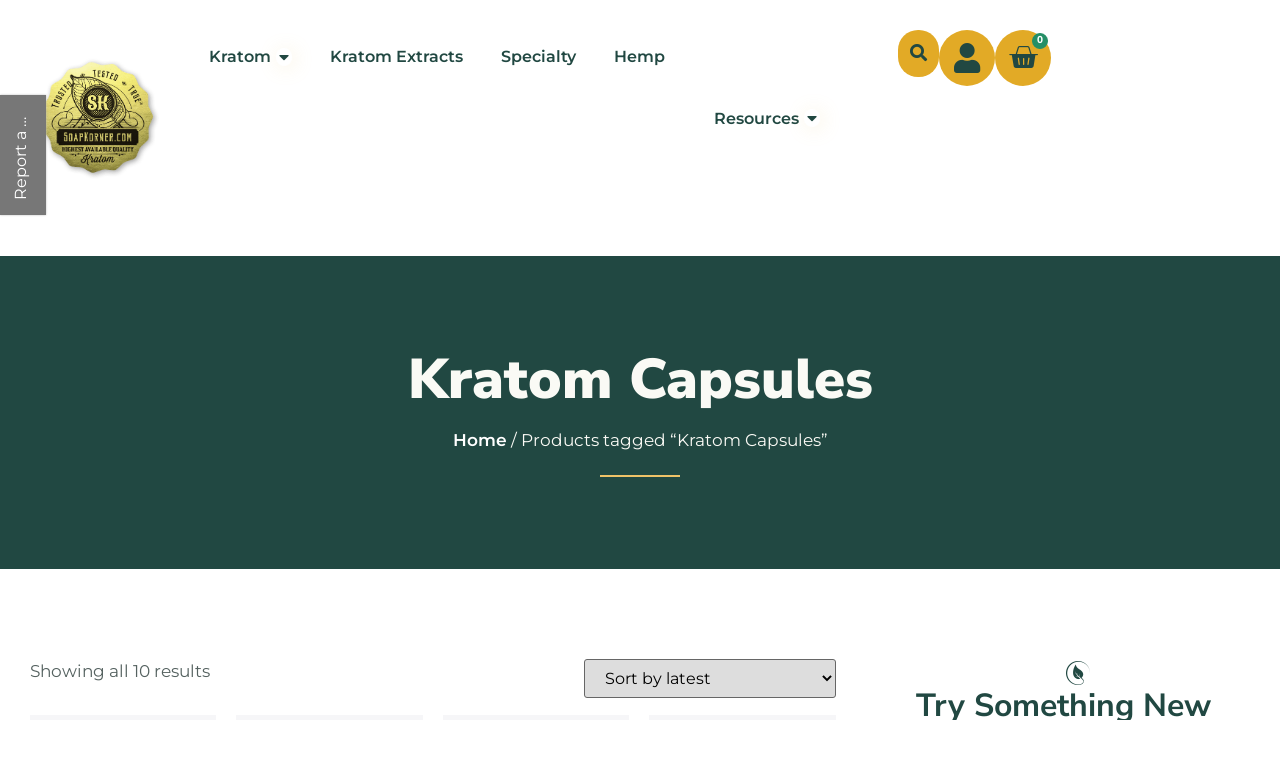

--- FILE ---
content_type: text/html; charset=UTF-8
request_url: https://soapkorner.com/product-tag/kratom-capsules/
body_size: 32588
content:
<!doctype html>
<html lang="en-US" prefix="og: https://ogp.me/ns#">
<head>
	<meta charset="UTF-8">
	<meta name="viewport" content="width=device-width, initial-scale=1">
	<link rel="profile" href="https://gmpg.org/xfn/11">
	
<!-- Google Tag Manager for WordPress by gtm4wp.com -->
<script data-cfasync="false" data-pagespeed-no-defer>
	var gtm4wp_datalayer_name = "dataLayer";
	var dataLayer = dataLayer || [];
	const gtm4wp_use_sku_instead = 1;
	const gtm4wp_currency = 'USD';
	const gtm4wp_product_per_impression = 10;
	const gtm4wp_clear_ecommerce = false;
	const gtm4wp_datalayer_max_timeout = 2000;

	const gtm4wp_scrollerscript_debugmode         = false;
	const gtm4wp_scrollerscript_callbacktime      = 100;
	const gtm4wp_scrollerscript_readerlocation    = 150;
	const gtm4wp_scrollerscript_contentelementid  = "content";
	const gtm4wp_scrollerscript_scannertime       = 60;
</script>
<!-- End Google Tag Manager for WordPress by gtm4wp.com -->
<!-- Search Engine Optimization by Rank Math - https://rankmath.com/ -->
<title>Kratom Capsules - Soap Korner</title>
<meta name="robots" content="follow, noindex"/>
<meta property="og:locale" content="en_US" />
<meta property="og:type" content="article" />
<meta property="og:title" content="Kratom Capsules - Soap Korner" />
<meta property="og:url" content="https://soapkorner.com/product-tag/kratom-capsules/" />
<meta property="og:site_name" content="Soap Korner" />
<meta name="twitter:card" content="summary_large_image" />
<meta name="twitter:title" content="Kratom Capsules - Soap Korner" />
<meta name="twitter:label1" content="Products" />
<meta name="twitter:data1" content="10" />
<!-- /Rank Math WordPress SEO plugin -->

<link rel='dns-prefetch' href='//cdn.yodlee.com' />
<link rel="alternate" type="application/rss+xml" title="Soap Korner &raquo; Feed" href="https://soapkorner.com/feed/" />
<link rel="alternate" type="application/rss+xml" title="Soap Korner &raquo; Comments Feed" href="https://soapkorner.com/comments/feed/" />
<link rel="alternate" type="application/rss+xml" title="Soap Korner &raquo; Kratom Capsules Tag Feed" href="https://soapkorner.com/product-tag/kratom-capsules/feed/" />
		<style>
			.lazyload,
			.lazyloading {
				max-width: 100%;
			}
		</style>
		<style id='wp-img-auto-sizes-contain-inline-css'>
img:is([sizes=auto i],[sizes^="auto," i]){contain-intrinsic-size:3000px 1500px}
/*# sourceURL=wp-img-auto-sizes-contain-inline-css */
</style>
<link rel='stylesheet' id='wc-authorize-net-cim-credit-card-checkout-block-css' href='https://soapkorner.com/wp-content/plugins/woocommerce-gateway-authorize-net-cim/assets/css/blocks/wc-authorize-net-cim-checkout-block.css?ver=1769817423' media='all' />
<link rel='stylesheet' id='wc-authorize-net-cim-echeck-checkout-block-css' href='https://soapkorner.com/wp-content/plugins/woocommerce-gateway-authorize-net-cim/assets/css/blocks/wc-authorize-net-cim-checkout-block.css?ver=1769817423' media='all' />
<link rel='stylesheet' id='wooco-blocks-css' href='https://soapkorner.com/wp-content/plugins/wpc-composite-products/assets/css/blocks.css?ver=7.6.7' media='all' />
<link rel='stylesheet' id='woo-conditional-shipping-blocks-style-css' href='https://soapkorner.com/wp-content/plugins/conditional-shipping-for-woocommerce/frontend/css/woo-conditional-shipping.css?ver=3.6.0.free' media='all' />
<style id='wp-emoji-styles-inline-css'>

	img.wp-smiley, img.emoji {
		display: inline !important;
		border: none !important;
		box-shadow: none !important;
		height: 1em !important;
		width: 1em !important;
		margin: 0 0.07em !important;
		vertical-align: -0.1em !important;
		background: none !important;
		padding: 0 !important;
	}
/*# sourceURL=wp-emoji-styles-inline-css */
</style>
<link rel='stylesheet' id='wp-block-library-css' href='https://soapkorner.com/wp-includes/css/dist/block-library/style.min.css?ver=6.9' media='all' />
<style id='global-styles-inline-css'>
:root{--wp--preset--aspect-ratio--square: 1;--wp--preset--aspect-ratio--4-3: 4/3;--wp--preset--aspect-ratio--3-4: 3/4;--wp--preset--aspect-ratio--3-2: 3/2;--wp--preset--aspect-ratio--2-3: 2/3;--wp--preset--aspect-ratio--16-9: 16/9;--wp--preset--aspect-ratio--9-16: 9/16;--wp--preset--color--black: #000000;--wp--preset--color--cyan-bluish-gray: #abb8c3;--wp--preset--color--white: #ffffff;--wp--preset--color--pale-pink: #f78da7;--wp--preset--color--vivid-red: #cf2e2e;--wp--preset--color--luminous-vivid-orange: #ff6900;--wp--preset--color--luminous-vivid-amber: #fcb900;--wp--preset--color--light-green-cyan: #7bdcb5;--wp--preset--color--vivid-green-cyan: #00d084;--wp--preset--color--pale-cyan-blue: #8ed1fc;--wp--preset--color--vivid-cyan-blue: #0693e3;--wp--preset--color--vivid-purple: #9b51e0;--wp--preset--gradient--vivid-cyan-blue-to-vivid-purple: linear-gradient(135deg,rgb(6,147,227) 0%,rgb(155,81,224) 100%);--wp--preset--gradient--light-green-cyan-to-vivid-green-cyan: linear-gradient(135deg,rgb(122,220,180) 0%,rgb(0,208,130) 100%);--wp--preset--gradient--luminous-vivid-amber-to-luminous-vivid-orange: linear-gradient(135deg,rgb(252,185,0) 0%,rgb(255,105,0) 100%);--wp--preset--gradient--luminous-vivid-orange-to-vivid-red: linear-gradient(135deg,rgb(255,105,0) 0%,rgb(207,46,46) 100%);--wp--preset--gradient--very-light-gray-to-cyan-bluish-gray: linear-gradient(135deg,rgb(238,238,238) 0%,rgb(169,184,195) 100%);--wp--preset--gradient--cool-to-warm-spectrum: linear-gradient(135deg,rgb(74,234,220) 0%,rgb(151,120,209) 20%,rgb(207,42,186) 40%,rgb(238,44,130) 60%,rgb(251,105,98) 80%,rgb(254,248,76) 100%);--wp--preset--gradient--blush-light-purple: linear-gradient(135deg,rgb(255,206,236) 0%,rgb(152,150,240) 100%);--wp--preset--gradient--blush-bordeaux: linear-gradient(135deg,rgb(254,205,165) 0%,rgb(254,45,45) 50%,rgb(107,0,62) 100%);--wp--preset--gradient--luminous-dusk: linear-gradient(135deg,rgb(255,203,112) 0%,rgb(199,81,192) 50%,rgb(65,88,208) 100%);--wp--preset--gradient--pale-ocean: linear-gradient(135deg,rgb(255,245,203) 0%,rgb(182,227,212) 50%,rgb(51,167,181) 100%);--wp--preset--gradient--electric-grass: linear-gradient(135deg,rgb(202,248,128) 0%,rgb(113,206,126) 100%);--wp--preset--gradient--midnight: linear-gradient(135deg,rgb(2,3,129) 0%,rgb(40,116,252) 100%);--wp--preset--font-size--small: 13px;--wp--preset--font-size--medium: 20px;--wp--preset--font-size--large: 36px;--wp--preset--font-size--x-large: 42px;--wp--preset--spacing--20: 0.44rem;--wp--preset--spacing--30: 0.67rem;--wp--preset--spacing--40: 1rem;--wp--preset--spacing--50: 1.5rem;--wp--preset--spacing--60: 2.25rem;--wp--preset--spacing--70: 3.38rem;--wp--preset--spacing--80: 5.06rem;--wp--preset--shadow--natural: 6px 6px 9px rgba(0, 0, 0, 0.2);--wp--preset--shadow--deep: 12px 12px 50px rgba(0, 0, 0, 0.4);--wp--preset--shadow--sharp: 6px 6px 0px rgba(0, 0, 0, 0.2);--wp--preset--shadow--outlined: 6px 6px 0px -3px rgb(255, 255, 255), 6px 6px rgb(0, 0, 0);--wp--preset--shadow--crisp: 6px 6px 0px rgb(0, 0, 0);}:root { --wp--style--global--content-size: 800px;--wp--style--global--wide-size: 1200px; }:where(body) { margin: 0; }.wp-site-blocks > .alignleft { float: left; margin-right: 2em; }.wp-site-blocks > .alignright { float: right; margin-left: 2em; }.wp-site-blocks > .aligncenter { justify-content: center; margin-left: auto; margin-right: auto; }:where(.wp-site-blocks) > * { margin-block-start: 24px; margin-block-end: 0; }:where(.wp-site-blocks) > :first-child { margin-block-start: 0; }:where(.wp-site-blocks) > :last-child { margin-block-end: 0; }:root { --wp--style--block-gap: 24px; }:root :where(.is-layout-flow) > :first-child{margin-block-start: 0;}:root :where(.is-layout-flow) > :last-child{margin-block-end: 0;}:root :where(.is-layout-flow) > *{margin-block-start: 24px;margin-block-end: 0;}:root :where(.is-layout-constrained) > :first-child{margin-block-start: 0;}:root :where(.is-layout-constrained) > :last-child{margin-block-end: 0;}:root :where(.is-layout-constrained) > *{margin-block-start: 24px;margin-block-end: 0;}:root :where(.is-layout-flex){gap: 24px;}:root :where(.is-layout-grid){gap: 24px;}.is-layout-flow > .alignleft{float: left;margin-inline-start: 0;margin-inline-end: 2em;}.is-layout-flow > .alignright{float: right;margin-inline-start: 2em;margin-inline-end: 0;}.is-layout-flow > .aligncenter{margin-left: auto !important;margin-right: auto !important;}.is-layout-constrained > .alignleft{float: left;margin-inline-start: 0;margin-inline-end: 2em;}.is-layout-constrained > .alignright{float: right;margin-inline-start: 2em;margin-inline-end: 0;}.is-layout-constrained > .aligncenter{margin-left: auto !important;margin-right: auto !important;}.is-layout-constrained > :where(:not(.alignleft):not(.alignright):not(.alignfull)){max-width: var(--wp--style--global--content-size);margin-left: auto !important;margin-right: auto !important;}.is-layout-constrained > .alignwide{max-width: var(--wp--style--global--wide-size);}body .is-layout-flex{display: flex;}.is-layout-flex{flex-wrap: wrap;align-items: center;}.is-layout-flex > :is(*, div){margin: 0;}body .is-layout-grid{display: grid;}.is-layout-grid > :is(*, div){margin: 0;}body{padding-top: 0px;padding-right: 0px;padding-bottom: 0px;padding-left: 0px;}a:where(:not(.wp-element-button)){text-decoration: underline;}:root :where(.wp-element-button, .wp-block-button__link){background-color: #32373c;border-width: 0;color: #fff;font-family: inherit;font-size: inherit;font-style: inherit;font-weight: inherit;letter-spacing: inherit;line-height: inherit;padding-top: calc(0.667em + 2px);padding-right: calc(1.333em + 2px);padding-bottom: calc(0.667em + 2px);padding-left: calc(1.333em + 2px);text-decoration: none;text-transform: inherit;}.has-black-color{color: var(--wp--preset--color--black) !important;}.has-cyan-bluish-gray-color{color: var(--wp--preset--color--cyan-bluish-gray) !important;}.has-white-color{color: var(--wp--preset--color--white) !important;}.has-pale-pink-color{color: var(--wp--preset--color--pale-pink) !important;}.has-vivid-red-color{color: var(--wp--preset--color--vivid-red) !important;}.has-luminous-vivid-orange-color{color: var(--wp--preset--color--luminous-vivid-orange) !important;}.has-luminous-vivid-amber-color{color: var(--wp--preset--color--luminous-vivid-amber) !important;}.has-light-green-cyan-color{color: var(--wp--preset--color--light-green-cyan) !important;}.has-vivid-green-cyan-color{color: var(--wp--preset--color--vivid-green-cyan) !important;}.has-pale-cyan-blue-color{color: var(--wp--preset--color--pale-cyan-blue) !important;}.has-vivid-cyan-blue-color{color: var(--wp--preset--color--vivid-cyan-blue) !important;}.has-vivid-purple-color{color: var(--wp--preset--color--vivid-purple) !important;}.has-black-background-color{background-color: var(--wp--preset--color--black) !important;}.has-cyan-bluish-gray-background-color{background-color: var(--wp--preset--color--cyan-bluish-gray) !important;}.has-white-background-color{background-color: var(--wp--preset--color--white) !important;}.has-pale-pink-background-color{background-color: var(--wp--preset--color--pale-pink) !important;}.has-vivid-red-background-color{background-color: var(--wp--preset--color--vivid-red) !important;}.has-luminous-vivid-orange-background-color{background-color: var(--wp--preset--color--luminous-vivid-orange) !important;}.has-luminous-vivid-amber-background-color{background-color: var(--wp--preset--color--luminous-vivid-amber) !important;}.has-light-green-cyan-background-color{background-color: var(--wp--preset--color--light-green-cyan) !important;}.has-vivid-green-cyan-background-color{background-color: var(--wp--preset--color--vivid-green-cyan) !important;}.has-pale-cyan-blue-background-color{background-color: var(--wp--preset--color--pale-cyan-blue) !important;}.has-vivid-cyan-blue-background-color{background-color: var(--wp--preset--color--vivid-cyan-blue) !important;}.has-vivid-purple-background-color{background-color: var(--wp--preset--color--vivid-purple) !important;}.has-black-border-color{border-color: var(--wp--preset--color--black) !important;}.has-cyan-bluish-gray-border-color{border-color: var(--wp--preset--color--cyan-bluish-gray) !important;}.has-white-border-color{border-color: var(--wp--preset--color--white) !important;}.has-pale-pink-border-color{border-color: var(--wp--preset--color--pale-pink) !important;}.has-vivid-red-border-color{border-color: var(--wp--preset--color--vivid-red) !important;}.has-luminous-vivid-orange-border-color{border-color: var(--wp--preset--color--luminous-vivid-orange) !important;}.has-luminous-vivid-amber-border-color{border-color: var(--wp--preset--color--luminous-vivid-amber) !important;}.has-light-green-cyan-border-color{border-color: var(--wp--preset--color--light-green-cyan) !important;}.has-vivid-green-cyan-border-color{border-color: var(--wp--preset--color--vivid-green-cyan) !important;}.has-pale-cyan-blue-border-color{border-color: var(--wp--preset--color--pale-cyan-blue) !important;}.has-vivid-cyan-blue-border-color{border-color: var(--wp--preset--color--vivid-cyan-blue) !important;}.has-vivid-purple-border-color{border-color: var(--wp--preset--color--vivid-purple) !important;}.has-vivid-cyan-blue-to-vivid-purple-gradient-background{background: var(--wp--preset--gradient--vivid-cyan-blue-to-vivid-purple) !important;}.has-light-green-cyan-to-vivid-green-cyan-gradient-background{background: var(--wp--preset--gradient--light-green-cyan-to-vivid-green-cyan) !important;}.has-luminous-vivid-amber-to-luminous-vivid-orange-gradient-background{background: var(--wp--preset--gradient--luminous-vivid-amber-to-luminous-vivid-orange) !important;}.has-luminous-vivid-orange-to-vivid-red-gradient-background{background: var(--wp--preset--gradient--luminous-vivid-orange-to-vivid-red) !important;}.has-very-light-gray-to-cyan-bluish-gray-gradient-background{background: var(--wp--preset--gradient--very-light-gray-to-cyan-bluish-gray) !important;}.has-cool-to-warm-spectrum-gradient-background{background: var(--wp--preset--gradient--cool-to-warm-spectrum) !important;}.has-blush-light-purple-gradient-background{background: var(--wp--preset--gradient--blush-light-purple) !important;}.has-blush-bordeaux-gradient-background{background: var(--wp--preset--gradient--blush-bordeaux) !important;}.has-luminous-dusk-gradient-background{background: var(--wp--preset--gradient--luminous-dusk) !important;}.has-pale-ocean-gradient-background{background: var(--wp--preset--gradient--pale-ocean) !important;}.has-electric-grass-gradient-background{background: var(--wp--preset--gradient--electric-grass) !important;}.has-midnight-gradient-background{background: var(--wp--preset--gradient--midnight) !important;}.has-small-font-size{font-size: var(--wp--preset--font-size--small) !important;}.has-medium-font-size{font-size: var(--wp--preset--font-size--medium) !important;}.has-large-font-size{font-size: var(--wp--preset--font-size--large) !important;}.has-x-large-font-size{font-size: var(--wp--preset--font-size--x-large) !important;}
:root :where(.wp-block-pullquote){font-size: 1.5em;line-height: 1.6;}
/*# sourceURL=global-styles-inline-css */
</style>
<style id='age-gate-custom-inline-css'>
:root{--ag-background-color: rgba(0,0,0,1);--ag-background-image-position: center center;--ag-background-image-opacity: 1;--ag-form-background: rgba(255,255,255,1);--ag-text-color: #000000;--ag-blur: 5px;}
/*# sourceURL=age-gate-custom-inline-css */
</style>
<link rel='stylesheet' id='age-gate-css' href='https://soapkorner.com/wp-content/plugins/age-gate/dist/main.css?ver=3.7.2' media='all' />
<style id='age-gate-options-inline-css'>
:root{--ag-background-color: rgba(0,0,0,1);--ag-background-image-position: center center;--ag-background-image-opacity: 1;--ag-form-background: rgba(255,255,255,1);--ag-text-color: #000000;--ag-blur: 5px;}
/*# sourceURL=age-gate-options-inline-css */
</style>
<link rel='stylesheet' id='woocommerce_edd_draft_css-css' href='https://soapkorner.com/wp-content/plugins/edebit-woo-draft-2.0/assets/css/style.css?ver=1.0' media='all' />
<link rel='stylesheet' id='saswp-style-css' href='https://soapkorner.com/wp-content/plugins/schema-and-structured-data-for-wp/admin_section/css/saswp-style.min.css?ver=1.54.2' media='all' />
<style id='saswp-style-inline-css'>
.saswp-rb-hd span, .saswp-rvw-sm span{
                            background-color: #000;
                            color: #fff;
                            font-size: 15px; 
                        }
                        .saswp-rb-rif{
                            color: #000;
                            font-size: 18px;
                        }
                        .saswp-rvw-str .saswp_star_color svg, .saswp-rvw-str .saswp_star_color_gray svg, .saswp-rvw-str .saswp_half_star_color svg{
                            width: 18px; 
                        }
                        .saswp-rvw-fs{
                            color: #000;
                            font-size: 48px;
                        }
                    
/*# sourceURL=saswp-style-inline-css */
</style>
<link rel='stylesheet' id='saswp-rf-style-css' href='https://soapkorner.com/wp-content/plugins/schema-and-structured-data-for-wp/admin_section/css/saswp-review-feature-front.min.css?ver=1.54.2' media='all' />
<link rel='stylesheet' id='dashicons-css' href='https://soapkorner.com/wp-includes/css/dashicons.min.css?ver=6.9' media='all' />
<style id='dashicons-inline-css'>
[data-font="Dashicons"]:before {font-family: 'Dashicons' !important;content: attr(data-icon) !important;speak: none !important;font-weight: normal !important;font-variant: normal !important;text-transform: none !important;line-height: 1 !important;font-style: normal !important;-webkit-font-smoothing: antialiased !important;-moz-osx-font-smoothing: grayscale !important;}
/*# sourceURL=dashicons-inline-css */
</style>
<link rel='stylesheet' id='saswp-frontend-css-css' href='https://soapkorner.com/wp-content/plugins/schema-and-structured-data-for-wp/admin_section/css/saswp-frontend.min.css?ver=1.54.2' media='all' />
<link rel='stylesheet' id='jquery-rateyo-min-css-css' href='https://soapkorner.com/wp-content/plugins/schema-and-structured-data-for-wp/admin_section/css/jquery.rateyo.min.css?ver=1.54.2' media='all' />
<link rel='stylesheet' id='font-awesome-css' href='https://soapkorner.com/wp-content/plugins/elementor/assets/lib/font-awesome/css/font-awesome.min.css?ver=4.7.0' media='all' />
<style id='font-awesome-inline-css'>
[data-font="FontAwesome"]:before {font-family: 'FontAwesome' !important;content: attr(data-icon) !important;speak: none !important;font-weight: normal !important;font-variant: normal !important;text-transform: none !important;line-height: 1 !important;font-style: normal !important;-webkit-font-smoothing: antialiased !important;-moz-osx-font-smoothing: grayscale !important;}
/*# sourceURL=font-awesome-inline-css */
</style>
<link rel='stylesheet' id='sma-archive-css' href='https://soapkorner.com/wp-content/plugins/smart-archive-wc/assets/css/frontend/sma-myaccount.css?ver=1.6' media='all' />
<link rel='stylesheet' id='woocommerce-layout-css' href='https://soapkorner.com/wp-content/plugins/woocommerce/assets/css/woocommerce-layout.css?ver=10.4.3' media='all' />
<link rel='stylesheet' id='woocommerce-smallscreen-css' href='https://soapkorner.com/wp-content/plugins/woocommerce/assets/css/woocommerce-smallscreen.css?ver=10.4.3' media='only screen and (max-width: 768px)' />
<link rel='stylesheet' id='woocommerce-general-css' href='https://soapkorner.com/wp-content/plugins/woocommerce/assets/css/woocommerce.css?ver=10.4.3' media='all' />
<style id='woocommerce-inline-inline-css'>
.woocommerce form .form-row .required { visibility: visible; }
/*# sourceURL=woocommerce-inline-inline-css */
</style>
<link rel='stylesheet' id='woo_conditional_shipping_css-css' href='https://soapkorner.com/wp-content/plugins/conditional-shipping-for-woocommerce/includes/frontend/../../frontend/css/woo-conditional-shipping.css?ver=3.6.0.free' media='all' />
<link rel='stylesheet' id='wooco-frontend-css' href='https://soapkorner.com/wp-content/plugins/wpc-composite-products/assets/css/frontend.css?ver=7.6.7' media='all' />
<link rel='stylesheet' id='hello-elementor-css' href='https://soapkorner.com/wp-content/themes/hello-elementor/assets/css/reset.css?ver=3.4.5' media='all' />
<link rel='stylesheet' id='hello-elementor-theme-style-css' href='https://soapkorner.com/wp-content/themes/hello-elementor/assets/css/theme.css?ver=3.4.5' media='all' />
<link rel='stylesheet' id='hello-elementor-header-footer-css' href='https://soapkorner.com/wp-content/themes/hello-elementor/assets/css/header-footer.css?ver=3.4.5' media='all' />
<link rel='stylesheet' id='elementor-frontend-css' href='https://soapkorner.com/wp-content/plugins/elementor/assets/css/frontend.min.css?ver=3.34.4' media='all' />
<link rel='stylesheet' id='elementor-post-270894-css' href='https://soapkorner.com/wp-content/uploads/elementor/css/post-270894.css?ver=1769805930' media='all' />
<link rel='stylesheet' id='widget-image-css' href='https://soapkorner.com/wp-content/plugins/elementor/assets/css/widget-image.min.css?ver=3.34.4' media='all' />
<link rel='stylesheet' id='widget-icon-box-css' href='https://soapkorner.com/wp-content/plugins/elementor/assets/css/widget-icon-box.min.css?ver=3.34.4' media='all' />
<link rel='stylesheet' id='widget-mega-menu-css' href='https://soapkorner.com/wp-content/plugins/elementor-pro/assets/css/widget-mega-menu.min.css?ver=3.34.4' media='all' />
<link rel='stylesheet' id='widget-woocommerce-menu-cart-css' href='https://soapkorner.com/wp-content/plugins/elementor-pro/assets/css/widget-woocommerce-menu-cart.min.css?ver=3.34.4' media='all' />
<link rel='stylesheet' id='e-animation-fadeIn-css' href='https://soapkorner.com/wp-content/plugins/elementor/assets/lib/animations/styles/fadeIn.min.css?ver=3.34.4' media='all' />
<link rel='stylesheet' id='widget-search-css' href='https://soapkorner.com/wp-content/plugins/elementor-pro/assets/css/widget-search.min.css?ver=3.34.4' media='all' />
<link rel='stylesheet' id='widget-icon-list-css' href='https://soapkorner.com/wp-content/plugins/elementor/assets/css/widget-icon-list.min.css?ver=3.34.4' media='all' />
<link rel='stylesheet' id='e-animation-grow-css' href='https://soapkorner.com/wp-content/plugins/elementor/assets/lib/animations/styles/e-animation-grow.min.css?ver=3.34.4' media='all' />
<link rel='stylesheet' id='widget-social-icons-css' href='https://soapkorner.com/wp-content/plugins/elementor/assets/css/widget-social-icons.min.css?ver=3.34.4' media='all' />
<link rel='stylesheet' id='e-apple-webkit-css' href='https://soapkorner.com/wp-content/plugins/elementor/assets/css/conditionals/apple-webkit.min.css?ver=3.34.4' media='all' />
<link rel='stylesheet' id='widget-heading-css' href='https://soapkorner.com/wp-content/plugins/elementor/assets/css/widget-heading.min.css?ver=3.34.4' media='all' />
<link rel='stylesheet' id='widget-divider-css' href='https://soapkorner.com/wp-content/plugins/elementor/assets/css/widget-divider.min.css?ver=3.34.4' media='all' />
<link rel='stylesheet' id='e-motion-fx-css' href='https://soapkorner.com/wp-content/plugins/elementor-pro/assets/css/modules/motion-fx.min.css?ver=3.34.4' media='all' />
<link rel='stylesheet' id='widget-woocommerce-products-css' href='https://soapkorner.com/wp-content/plugins/elementor-pro/assets/css/widget-woocommerce-products.min.css?ver=3.34.4' media='all' />
<link rel='stylesheet' id='widget-woocommerce-products-archive-css' href='https://soapkorner.com/wp-content/plugins/elementor-pro/assets/css/widget-woocommerce-products-archive.min.css?ver=3.34.4' media='all' />
<link rel='stylesheet' id='widget-posts-css' href='https://soapkorner.com/wp-content/plugins/elementor-pro/assets/css/widget-posts.min.css?ver=3.34.4' media='all' />
<link rel='stylesheet' id='elementor-icons-css' href='https://soapkorner.com/wp-content/plugins/elementor/assets/lib/eicons/css/elementor-icons.min.css?ver=5.46.0' media='all' />
<link rel='stylesheet' id='font-awesome-5-all-css' href='https://soapkorner.com/wp-content/plugins/elementor/assets/lib/font-awesome/css/all.min.css?ver=3.34.4' media='all' />
<link rel='stylesheet' id='font-awesome-4-shim-css' href='https://soapkorner.com/wp-content/plugins/elementor/assets/lib/font-awesome/css/v4-shims.min.css?ver=3.34.4' media='all' />
<link rel='stylesheet' id='mdp-selection-sticky-effect-styles-css' href='https://soapkorner.com/wp-content/plugins/selection-lite/css/sticky-effect.min.css?ver=1.15' media='all' />
<link rel='stylesheet' id='elementor-post-270877-css' href='https://soapkorner.com/wp-content/uploads/elementor/css/post-270877.css?ver=1769811439' media='all' />
<link rel='stylesheet' id='elementor-post-270880-css' href='https://soapkorner.com/wp-content/uploads/elementor/css/post-270880.css?ver=1769805932' media='all' />
<link rel='stylesheet' id='elementor-post-271008-css' href='https://soapkorner.com/wp-content/uploads/elementor/css/post-271008.css?ver=1769806883' media='all' />
<link rel='stylesheet' id='sv-wc-payment-gateway-payment-form-v5_15_12-css' href='https://soapkorner.com/wp-content/plugins/woocommerce-gateway-authorize-net-cim/vendor/skyverge/wc-plugin-framework/woocommerce/payment-gateway/assets/css/frontend/sv-wc-payment-gateway-payment-form.min.css?ver=5.15.12' media='all' />
<link rel='stylesheet' id='ywpar-date-picker-style-css' href='https://soapkorner.com/wp-content/plugins/yith-woocommerce-points-and-rewards-premium/assets/css/dtsel.css?ver=4.23.0' media='all' />
<link rel='stylesheet' id='yith-plugin-fw-icon-font-css' href='https://soapkorner.com/wp-content/plugins/yith-woocommerce-points-and-rewards-premium/plugin-fw/assets/css/yith-icon.css?ver=4.7.8' media='all' />
<link rel='stylesheet' id='ywpar_frontend-css' href='https://soapkorner.com/wp-content/plugins/yith-woocommerce-points-and-rewards-premium/assets/css/frontend.css?ver=4.23.0' media='all' />
<link rel='stylesheet' id='hello-elementor-child-style-css' href='https://soapkorner.com/wp-content/themes/hello-elementor-child/style.css?ver=2.0.0' media='all' />
<link rel='stylesheet' id='ekit-widget-styles-css' href='https://soapkorner.com/wp-content/plugins/elementskit-lite/widgets/init/assets/css/widget-styles.css?ver=3.7.8' media='all' />
<link rel='stylesheet' id='ekit-responsive-css' href='https://soapkorner.com/wp-content/plugins/elementskit-lite/widgets/init/assets/css/responsive.css?ver=3.7.8' media='all' />
<link rel='stylesheet' id='woo_discount_pro_style-css' href='https://soapkorner.com/wp-content/plugins/woo-discount-rules-pro/Assets/Css/awdr_style.css?ver=2.6.1' media='all' />
<link rel='stylesheet' id='eael-general-css' href='https://soapkorner.com/wp-content/plugins/essential-addons-for-elementor-lite/assets/front-end/css/view/general.min.css?ver=6.5.9' media='all' />
<link rel='stylesheet' id='elementor-gf-local-nunitosans-css' href='https://soapkorner.com/wp-content/uploads/elementor/google-fonts/css/nunitosans.css?ver=1742256972' media='all' />
<link rel='stylesheet' id='elementor-gf-local-heebo-css' href='https://soapkorner.com/wp-content/uploads/elementor/google-fonts/css/heebo.css?ver=1742256977' media='all' />
<link rel='stylesheet' id='elementor-gf-local-biorhyme-css' href='https://soapkorner.com/wp-content/uploads/elementor/google-fonts/css/biorhyme.css?ver=1742256979' media='all' />
<link rel='stylesheet' id='elementor-gf-local-montserrat-css' href='https://soapkorner.com/wp-content/uploads/elementor/google-fonts/css/montserrat.css?ver=1742256990' media='all' />
<link rel='stylesheet' id='elementor-icons-shared-0-css' href='https://soapkorner.com/wp-content/plugins/elementor/assets/lib/font-awesome/css/fontawesome.min.css?ver=5.15.3' media='all' />
<link rel='stylesheet' id='elementor-icons-fa-solid-css' href='https://soapkorner.com/wp-content/plugins/elementor/assets/lib/font-awesome/css/solid.min.css?ver=5.15.3' media='all' />
<link rel='stylesheet' id='elementor-icons-fa-brands-css' href='https://soapkorner.com/wp-content/plugins/elementor/assets/lib/font-awesome/css/brands.min.css?ver=5.15.3' media='all' />
<script type="text/template" id="tmpl-variation-template">
	<div class="woocommerce-variation-description">{{{ data.variation.variation_description }}}</div>
	<div class="woocommerce-variation-price">{{{ data.variation.price_html }}}</div>
	<div class="woocommerce-variation-availability">{{{ data.variation.availability_html }}}</div>
</script>
<script type="text/template" id="tmpl-unavailable-variation-template">
	<p role="alert">Sorry, this product is unavailable. Please choose a different combination.</p>
</script>
<meta name="sentry-trace" content="c903b4d5f4f74eb4a36d2cc520ab067d-39f8bde4c5e34657-1" />
<meta name="traceparent" content="" />
<meta name="baggage" content="sentry-trace_id=c903b4d5f4f74eb4a36d2cc520ab067d,sentry-sample_rate=0.3,sentry-public_key=137b26001123456eb9cc46fb43d7c517,sentry-org_id=1338485,sentry-environment=production,sentry-sampled=true,sentry-sample_rand=0.047083" />
<script src="https://soapkorner.com/wp-content/plugins/wp-sentry-integration/public/wp-sentry-browser.tracing.min.js?ver=8.10.0" id="wp-sentry-browser-bundle-js"></script>
<script id="wp-sentry-browser-js-extra">
var wp_sentry = {"wpBrowserTracingOptions":{},"tracesSampleRate":"1","environment":"production","release":"2.0.0","context":{"tags":{"wordpress":"6.9","language":"en-US"}},"dsn":"https://412e90a1bf974e2d8d47ecce61e58b6b@o1338485.ingest.us.sentry.io/6707028"};
//# sourceURL=wp-sentry-browser-js-extra
</script>
<script src="https://soapkorner.com/wp-content/plugins/wp-sentry-integration/public/wp-sentry-init.js?ver=8.10.0" id="wp-sentry-browser-js"></script>
<script src="https://soapkorner.com/wp-includes/js/jquery/jquery.min.js?ver=3.7.1" id="jquery-core-js"></script>
<script src="https://soapkorner.com/wp-includes/js/jquery/jquery-migrate.min.js?ver=3.4.1" id="jquery-migrate-js"></script>
<script src="https://soapkorner.com/wp-content/plugins/edebit-woo-draft-2.0/assets/js/edd-draft.js?ver=6.9" id="woocommerce_edd_draft_js-js"></script>
<script src="https://cdn.yodlee.com/fastlink/v4/initialize.js?ver=6.9" id="yodlee_fastlink-js"></script>
<script id="tp-js-js-extra">
var trustpilot_settings = {"key":"rGZATXOyu975L45E","TrustpilotScriptUrl":"https://invitejs.trustpilot.com/tp.min.js","IntegrationAppUrl":"//ecommscript-integrationapp.trustpilot.com","PreviewScriptUrl":"//ecommplugins-scripts.trustpilot.com/v2.1/js/preview.min.js","PreviewCssUrl":"//ecommplugins-scripts.trustpilot.com/v2.1/css/preview.min.css","PreviewWPCssUrl":"//ecommplugins-scripts.trustpilot.com/v2.1/css/preview_wp.css","WidgetScriptUrl":"//widget.trustpilot.com/bootstrap/v5/tp.widget.bootstrap.min.js"};
//# sourceURL=tp-js-js-extra
</script>
<script src="https://soapkorner.com/wp-content/plugins/trustpilot-reviews/review/assets/js/headerScript.min.js?ver=1.0&#039; async=&#039;async" id="tp-js-js"></script>
<script src="https://soapkorner.com/wp-content/plugins/woocommerce/assets/js/jquery-blockui/jquery.blockUI.min.js?ver=2.7.0-wc.10.4.3" id="wc-jquery-blockui-js" data-wp-strategy="defer"></script>
<script id="wc-add-to-cart-js-extra">
var wc_add_to_cart_params = {"ajax_url":"/wp-admin/admin-ajax.php","wc_ajax_url":"/?wc-ajax=%%endpoint%%","i18n_view_cart":"View cart","cart_url":"https://soapkorner.com/cart/","is_cart":"","cart_redirect_after_add":"no"};
//# sourceURL=wc-add-to-cart-js-extra
</script>
<script src="https://soapkorner.com/wp-content/plugins/woocommerce/assets/js/frontend/add-to-cart.min.js?ver=10.4.3" id="wc-add-to-cart-js" defer data-wp-strategy="defer"></script>
<script src="https://soapkorner.com/wp-content/plugins/woocommerce/assets/js/js-cookie/js.cookie.min.js?ver=2.1.4-wc.10.4.3" id="wc-js-cookie-js" defer data-wp-strategy="defer"></script>
<script id="woocommerce-js-extra">
var woocommerce_params = {"ajax_url":"/wp-admin/admin-ajax.php","wc_ajax_url":"/?wc-ajax=%%endpoint%%","i18n_password_show":"Show password","i18n_password_hide":"Hide password"};
//# sourceURL=woocommerce-js-extra
</script>
<script src="https://soapkorner.com/wp-content/plugins/woocommerce/assets/js/frontend/woocommerce.min.js?ver=10.4.3" id="woocommerce-js" defer data-wp-strategy="defer"></script>
<script id="woo-conditional-shipping-js-js-extra">
var conditional_shipping_settings = {"trigger_fields":[]};
//# sourceURL=woo-conditional-shipping-js-js-extra
</script>
<script src="https://soapkorner.com/wp-content/plugins/conditional-shipping-for-woocommerce/includes/frontend/../../frontend/js/woo-conditional-shipping.js?ver=3.6.0.free" id="woo-conditional-shipping-js-js"></script>
<script src="https://soapkorner.com/wp-content/plugins/duracelltomi-google-tag-manager/dist/js/analytics-talk-content-tracking.js?ver=1.22.3" id="gtm4wp-scroll-tracking-js"></script>
<script src="https://soapkorner.com/wp-content/plugins/elementor/assets/lib/font-awesome/js/v4-shims.min.js?ver=3.34.4" id="font-awesome-4-shim-js"></script>
<script src="https://soapkorner.com/wp-includes/js/underscore.min.js?ver=1.13.7" id="underscore-js"></script>
<script id="wp-util-js-extra">
var _wpUtilSettings = {"ajax":{"url":"/wp-admin/admin-ajax.php"}};
//# sourceURL=wp-util-js-extra
</script>
<script src="https://soapkorner.com/wp-includes/js/wp-util.min.js?ver=6.9" id="wp-util-js"></script>
<link rel="https://api.w.org/" href="https://soapkorner.com/wp-json/" /><link rel="alternate" title="JSON" type="application/json" href="https://soapkorner.com/wp-json/wp/v2/product_tag/262" /><link rel="EditURI" type="application/rsd+xml" title="RSD" href="https://soapkorner.com/xmlrpc.php?rsd" />
<meta name="generator" content="WordPress 6.9" />
<meta name="generator" content="WooCommerce 10.4.3" />
    <script>
	function cui(){
        return '0';
    };
</script>

<!-- Affiliates Manager plugin v2.9.49 - https://wpaffiliatemanager.com/ -->

<!-- Google Tag Manager for WordPress by gtm4wp.com -->
<!-- GTM Container placement set to automatic -->
<script data-cfasync="false" data-pagespeed-no-defer>
	var dataLayer_content = {"pagePostType":"product","pagePostType2":"tax-product","pageCategory":[],"cartContent":{"totals":{"applied_coupons":[],"discount_total":0,"subtotal":0,"total":0},"items":[]}};
	dataLayer.push( dataLayer_content );
</script>
<script data-cfasync="false" data-pagespeed-no-defer>
(function(w,d,s,l,i){w[l]=w[l]||[];w[l].push({'gtm.start':
new Date().getTime(),event:'gtm.js'});var f=d.getElementsByTagName(s)[0],
j=d.createElement(s),dl=l!='dataLayer'?'&l='+l:'';j.async=true;j.src=
'//www.googletagmanager.com/gtm.js?id='+i+dl;f.parentNode.insertBefore(j,f);
})(window,document,'script','dataLayer','GTM-KNJ7FKD');
</script>
<!-- End Google Tag Manager for WordPress by gtm4wp.com -->		<script>
			document.documentElement.className = document.documentElement.className.replace('no-js', 'js');
		</script>
				<style>
			.no-js img.lazyload {
				display: none;
			}

			figure.wp-block-image img.lazyloading {
				min-width: 150px;
			}

			.lazyload,
			.lazyloading {
				--smush-placeholder-width: 100px;
				--smush-placeholder-aspect-ratio: 1/1;
				width: var(--smush-image-width, var(--smush-placeholder-width)) !important;
				aspect-ratio: var(--smush-image-aspect-ratio, var(--smush-placeholder-aspect-ratio)) !important;
			}

						.lazyload, .lazyloading {
				opacity: 0;
			}

			.lazyloaded {
				opacity: 1;
				transition: opacity 400ms;
				transition-delay: 0ms;
			}

					</style>
				<style>
			.tsmlt-download-btn {
				display: inline-block;
				padding: 10px 20px;
				background: #0073aa;
				color: #fff !important;
				border-radius: 5px;
				text-decoration: none;
				font-weight: bold;
				transition: background 0.3s ease;
			}
			.tsmlt-download-btn:hover {
				background: #005177;
			}
		</style>
			<noscript><style>.woocommerce-product-gallery{ opacity: 1 !important; }</style></noscript>
	<!-- TrustBox script -->
<script type="text/javascript" src="//widget.trustpilot.com/bootstrap/v5/tp.widget.bootstrap.min.js" async></script>
<!-- End TrustBox script -->
<meta name="google-site-verification" content="LDHJeJm6j2yJZjqWkPN2K1I-o8Comzs-RH8KcCXUppA" />
<!-- Global site tag (gtag.js) - Google Ads: 10949662124 -->
<script async src="https://www.googletagmanager.com/gtag/js?id=AW-10949662124"></script>
<script>
  window.dataLayer = window.dataLayer || [];
  function gtag(){dataLayer.push(arguments);}
  gtag('js', new Date());

  gtag('config', 'AW-10949662124');
</script>
<meta name="facebook-domain-verification" content="mfm3nn2p6xs80r3x77mrkpmndxewu9" />


<script>
  gtag('event', 'page_view', {
    'send_to': 'AW-10949662124',
    'value': 'replace with value',
    'items': [{
      'id': 'replace with value',
      'google_business_vertical': 'retail'
    }]
  });
</script>
<!--<script src='https://js.sentry-cdn.com/412e90a1bf974e2d8d47ecce61e58b6b.min.js' crossorigin="anonymous"></script>
<script src="https://browser.sentry-cdn.com/7.87.0/bundle.min.js" crossorigin="anonymous"></script>
<script src="https://browser.sentry-cdn.com/7.87.0/captureconsole.min.js" crossorigin="anonymous"></script>
<script src="https://browser.sentry-cdn.com/7.87.0/httpclient.min.js" crossorigin="anonymous" ></script>
<script src="https://browser.sentry-cdn.com/7.87.0/bundle.tracing.min.js" crossorigin="anonymous" ></script>
<script src="https://browser.sentry-cdn.com/7.87.0/bundle.tracing.replay.min.js" crossorigin="anonymous"></script>
<script src="https://browser.sentry-cdn.com/7.87.0/reportingobserver.min.js" crossorigin="anonymous"></script>
<link rel="stylesheet" href="https://cdn.jsdelivr.net/npm/rrweb@latest/dist/rrweb.min.css" />
<script src="https://cdn.jsdelivr.net/npm/rrweb@latest/dist/rrweb.min.js"></script>-->
<script src="https://widget.sezzle.com/v1/javascript/price-widget?uuid=c073b5e6-f3c0-4ea4-9988-290055788532"></script>
<script src="https://soapkorner.com/wp-content/plugins/woocommerce-gateway-authorize-net-cim/vendor/skyverge/wc-plugin-framework/woocommerce/payment-gateway/assets/dist/frontend/sv-wc-payment-gateway-payment-form.js" />

<!-- Schema & Structured Data For WP v1.54.2 - -->
<script type="application/ld+json" class="saswp-schema-markup-output">
[{"@context":"https:\/\/schema.org\/","@type":"CollectionPage","@id":"https:\/\/soapkorner.com\/product-tag\/kratom-capsules\/#CollectionPage","headline":"Kratom Capsules","description":"","url":"https:\/\/soapkorner.com\/product-tag\/kratom-capsules\/","hasPart":[{"@type":"Article","headline":"White Maeng Da &#8211; Kratom Capsules","url":"https:\/\/soapkorner.com\/product\/white-maeng-da-kratom-capsules\/","datePublished":"2025-01-08T15:54:11-07:00","dateModified":"2026-01-28T08:38:20-07:00","mainEntityOfPage":"https:\/\/soapkorner.com\/product\/white-maeng-da-kratom-capsules\/","author":{"@type":"Person","name":"Andrew Henke","url":"https:\/\/soapkorner.com\/author\/andrewhenke\/","sameAs":[]},"publisher":{"@type":"Organization","name":"Soap Korner","url":"https:\/\/soapkorner.com","logo":{"@type":"ImageObject","url":"https:\/\/soapkorner.com\/wp-content\/uploads\/2021\/05\/SK-gold-seal.png","width":369,"height":369}},"image":[{"@type":"ImageObject","@id":"https:\/\/soapkorner.com\/product\/white-maeng-da-kratom-capsules\/#primaryimage","url":"https:\/\/soapkorner.com\/wp-content\/uploads\/2025\/01\/SK-C-PRNT-WMD-1200x1200.png","width":"1200","height":"1200","caption":"SK-C-PRNT-WMD"},{"@type":"ImageObject","url":"https:\/\/soapkorner.com\/wp-content\/uploads\/2025\/01\/SK-C-PRNT-WMD-1200x900.png","width":"1200","height":"900","caption":"SK-C-PRNT-WMD"},{"@type":"ImageObject","url":"https:\/\/soapkorner.com\/wp-content\/uploads\/2025\/01\/SK-C-PRNT-WMD-1200x675.png","width":"1200","height":"675","caption":"SK-C-PRNT-WMD"},{"@type":"ImageObject","url":"https:\/\/soapkorner.com\/wp-content\/uploads\/2025\/01\/SK-C-PRNT-WMD.png","width":"800","height":"800","caption":"SK-C-PRNT-WMD"}]},{"@type":"Article","headline":"Super White &#8211; Kratom Capsules","url":"https:\/\/soapkorner.com\/product\/super-white-kratom-capsules\/","datePublished":"2025-01-08T15:53:37-07:00","dateModified":"2025-01-10T16:13:30-07:00","mainEntityOfPage":"https:\/\/soapkorner.com\/product\/super-white-kratom-capsules\/","author":{"@type":"Person","name":"Andrew Henke","url":"https:\/\/soapkorner.com\/author\/andrewhenke\/","sameAs":[]},"publisher":{"@type":"Organization","name":"Soap Korner","url":"https:\/\/soapkorner.com","logo":{"@type":"ImageObject","url":"https:\/\/soapkorner.com\/wp-content\/uploads\/2021\/05\/SK-gold-seal.png","width":369,"height":369}},"image":[{"@type":"ImageObject","@id":"https:\/\/soapkorner.com\/product\/super-white-kratom-capsules\/#primaryimage","url":"https:\/\/soapkorner.com\/wp-content\/uploads\/2025\/01\/SK-C-PRNT-SPW-1200x1200.png","width":"1200","height":"1200","caption":"SK-C-PRNT-SPW"},{"@type":"ImageObject","url":"https:\/\/soapkorner.com\/wp-content\/uploads\/2025\/01\/SK-C-PRNT-SPW-1200x900.png","width":"1200","height":"900","caption":"SK-C-PRNT-SPW"},{"@type":"ImageObject","url":"https:\/\/soapkorner.com\/wp-content\/uploads\/2025\/01\/SK-C-PRNT-SPW-1200x675.png","width":"1200","height":"675","caption":"SK-C-PRNT-SPW"},{"@type":"ImageObject","url":"https:\/\/soapkorner.com\/wp-content\/uploads\/2025\/01\/SK-C-PRNT-SPW.png","width":"800","height":"800","caption":"SK-C-PRNT-SPW"}]},{"@type":"Article","headline":"Red Maeng Da &#8211; Kratom Capsules","url":"https:\/\/soapkorner.com\/product\/red-maeng-da-kratom-capsules\/","datePublished":"2025-01-08T15:53:31-07:00","dateModified":"2026-01-28T10:59:36-07:00","mainEntityOfPage":"https:\/\/soapkorner.com\/product\/red-maeng-da-kratom-capsules\/","author":{"@type":"Person","name":"Andrew Henke","url":"https:\/\/soapkorner.com\/author\/andrewhenke\/","sameAs":[]},"publisher":{"@type":"Organization","name":"Soap Korner","url":"https:\/\/soapkorner.com","logo":{"@type":"ImageObject","url":"https:\/\/soapkorner.com\/wp-content\/uploads\/2021\/05\/SK-gold-seal.png","width":369,"height":369}},"image":[{"@type":"ImageObject","@id":"https:\/\/soapkorner.com\/product\/red-maeng-da-kratom-capsules\/#primaryimage","url":"https:\/\/soapkorner.com\/wp-content\/uploads\/2025\/01\/SK-C-PRNT-RMD-1200x1200.png","width":"1200","height":"1200","caption":"SK-C-PRNT-RMD"},{"@type":"ImageObject","url":"https:\/\/soapkorner.com\/wp-content\/uploads\/2025\/01\/SK-C-PRNT-RMD-1200x900.png","width":"1200","height":"900","caption":"SK-C-PRNT-RMD"},{"@type":"ImageObject","url":"https:\/\/soapkorner.com\/wp-content\/uploads\/2025\/01\/SK-C-PRNT-RMD-1200x675.png","width":"1200","height":"675","caption":"SK-C-PRNT-RMD"},{"@type":"ImageObject","url":"https:\/\/soapkorner.com\/wp-content\/uploads\/2025\/01\/SK-C-PRNT-RMD.png","width":"800","height":"800","caption":"SK-C-PRNT-RMD"}]},{"@type":"Article","headline":"Red Bali &#8211; Kratom Capsules","url":"https:\/\/soapkorner.com\/product\/red-bali-kratom-capsules\/","datePublished":"2025-01-08T15:53:05-07:00","dateModified":"2026-01-29T19:57:54-07:00","mainEntityOfPage":"https:\/\/soapkorner.com\/product\/red-bali-kratom-capsules\/","author":{"@type":"Person","name":"Andrew Henke","url":"https:\/\/soapkorner.com\/author\/andrewhenke\/","sameAs":[]},"publisher":{"@type":"Organization","name":"Soap Korner","url":"https:\/\/soapkorner.com","logo":{"@type":"ImageObject","url":"https:\/\/soapkorner.com\/wp-content\/uploads\/2021\/05\/SK-gold-seal.png","width":369,"height":369}},"image":[{"@type":"ImageObject","@id":"https:\/\/soapkorner.com\/product\/red-bali-kratom-capsules\/#primaryimage","url":"https:\/\/soapkorner.com\/wp-content\/uploads\/2025\/01\/SK-C-PRNT-RDB-1200x1200.png","width":"1200","height":"1200","caption":"SK-C-PRNT-RDB"},{"@type":"ImageObject","url":"https:\/\/soapkorner.com\/wp-content\/uploads\/2025\/01\/SK-C-PRNT-RDB-1200x900.png","width":"1200","height":"900","caption":"SK-C-PRNT-RDB"},{"@type":"ImageObject","url":"https:\/\/soapkorner.com\/wp-content\/uploads\/2025\/01\/SK-C-PRNT-RDB-1200x675.png","width":"1200","height":"675","caption":"SK-C-PRNT-RDB"},{"@type":"ImageObject","url":"https:\/\/soapkorner.com\/wp-content\/uploads\/2025\/01\/SK-C-PRNT-RDB.png","width":"800","height":"800","caption":"SK-C-PRNT-RDB"}]},{"@type":"Article","headline":"Super Green &#8211; Kratom Capsules","url":"https:\/\/soapkorner.com\/product\/super-green-kratom-capsules\/","datePublished":"2025-01-07T17:34:34-07:00","dateModified":"2026-01-30T11:10:43-07:00","mainEntityOfPage":"https:\/\/soapkorner.com\/product\/super-green-kratom-capsules\/","author":{"@type":"Person","name":"Andrew Henke","url":"https:\/\/soapkorner.com\/author\/andrewhenke\/","sameAs":[]},"publisher":{"@type":"Organization","name":"Soap Korner","url":"https:\/\/soapkorner.com","logo":{"@type":"ImageObject","url":"https:\/\/soapkorner.com\/wp-content\/uploads\/2021\/05\/SK-gold-seal.png","width":369,"height":369}},"image":[{"@type":"ImageObject","@id":"https:\/\/soapkorner.com\/product\/super-green-kratom-capsules\/#primaryimage","url":"https:\/\/soapkorner.com\/wp-content\/uploads\/2025\/01\/SK-C-PRNT-SPG-1200x1200.png","width":"1200","height":"1200","caption":"SK-C-PRNT-SPG"},{"@type":"ImageObject","url":"https:\/\/soapkorner.com\/wp-content\/uploads\/2025\/01\/SK-C-PRNT-SPG-1200x900.png","width":"1200","height":"900","caption":"SK-C-PRNT-SPG"},{"@type":"ImageObject","url":"https:\/\/soapkorner.com\/wp-content\/uploads\/2025\/01\/SK-C-PRNT-SPG-1200x675.png","width":"1200","height":"675","caption":"SK-C-PRNT-SPG"},{"@type":"ImageObject","url":"https:\/\/soapkorner.com\/wp-content\/uploads\/2025\/01\/SK-C-PRNT-SPG.png","width":"800","height":"800","caption":"SK-C-PRNT-SPG"}]},{"@type":"Article","headline":"Green Maeng Da &#8211; Kratom Capsules","url":"https:\/\/soapkorner.com\/product\/green-maeng-da-kratom-capsules\/","datePublished":"2025-01-07T17:27:03-07:00","dateModified":"2026-01-19T10:17:18-07:00","mainEntityOfPage":"https:\/\/soapkorner.com\/product\/green-maeng-da-kratom-capsules\/","author":{"@type":"Person","name":"Andrew Henke","url":"https:\/\/soapkorner.com\/author\/andrewhenke\/","sameAs":[]},"publisher":{"@type":"Organization","name":"Soap Korner","url":"https:\/\/soapkorner.com","logo":{"@type":"ImageObject","url":"https:\/\/soapkorner.com\/wp-content\/uploads\/2021\/05\/SK-gold-seal.png","width":369,"height":369}},"image":[{"@type":"ImageObject","@id":"https:\/\/soapkorner.com\/product\/green-maeng-da-kratom-capsules\/#primaryimage","url":"https:\/\/soapkorner.com\/wp-content\/uploads\/2025\/01\/SK-C-PRNT-GMD-1-1200x1200.png","width":"1200","height":"1200","caption":"SK-C-PRNT-GMD-1"},{"@type":"ImageObject","url":"https:\/\/soapkorner.com\/wp-content\/uploads\/2025\/01\/SK-C-PRNT-GMD-1-1200x900.png","width":"1200","height":"900","caption":"SK-C-PRNT-GMD-1"},{"@type":"ImageObject","url":"https:\/\/soapkorner.com\/wp-content\/uploads\/2025\/01\/SK-C-PRNT-GMD-1-1200x675.png","width":"1200","height":"675","caption":"SK-C-PRNT-GMD-1"},{"@type":"ImageObject","url":"https:\/\/soapkorner.com\/wp-content\/uploads\/2025\/01\/SK-C-PRNT-GMD-1.png","width":"800","height":"800","caption":"SK-C-PRNT-GMD-1"}]},{"@type":"Article","headline":"Green Kratom Capsules","url":"https:\/\/soapkorner.com\/product\/green-kratom-capsules\/","datePublished":"2022-09-01T14:26:07-06:00","dateModified":"2025-01-08T16:05:44-07:00","mainEntityOfPage":"https:\/\/soapkorner.com\/product\/green-kratom-capsules\/","author":{"@type":"Person","name":"k","url":"https:\/\/soapkorner.com\/author\/austinkruger\/","sameAs":[]},"publisher":{"@type":"Organization","name":"Soap Korner","url":"https:\/\/soapkorner.com","logo":{"@type":"ImageObject","url":"https:\/\/soapkorner.com\/wp-content\/uploads\/2021\/05\/SK-gold-seal.png","width":369,"height":369}},"image":[{"@type":"ImageObject","@id":"https:\/\/soapkorner.com\/product\/green-kratom-capsules\/#primaryimage","url":"https:\/\/soapkorner.com\/wp-content\/uploads\/2022\/09\/Three-Capsule-Bottles_sm-removebg-preview-1200x1200.png","width":"1200","height":"1200","caption":"Kratom Capsules"},{"@type":"ImageObject","url":"https:\/\/soapkorner.com\/wp-content\/uploads\/2022\/09\/Three-Capsule-Bottles_sm-removebg-preview-1200x900.png","width":"1200","height":"900","caption":"Kratom Capsules"},{"@type":"ImageObject","url":"https:\/\/soapkorner.com\/wp-content\/uploads\/2022\/09\/Three-Capsule-Bottles_sm-removebg-preview-1200x675.png","width":"1200","height":"675","caption":"Kratom Capsules"},{"@type":"ImageObject","url":"https:\/\/soapkorner.com\/wp-content\/uploads\/2022\/09\/Three-Capsule-Bottles_sm-removebg-preview.png","width":"432","height":"432","caption":"Kratom Capsules"}]},{"@type":"Article","headline":"White Kratom Capsules","url":"https:\/\/soapkorner.com\/product\/white-kratom-capsules\/","datePublished":"2022-09-01T14:15:53-06:00","dateModified":"2025-03-28T08:31:25-06:00","mainEntityOfPage":"https:\/\/soapkorner.com\/product\/white-kratom-capsules\/","author":{"@type":"Person","name":"k","url":"https:\/\/soapkorner.com\/author\/austinkruger\/","sameAs":[]},"publisher":{"@type":"Organization","name":"Soap Korner","url":"https:\/\/soapkorner.com","logo":{"@type":"ImageObject","url":"https:\/\/soapkorner.com\/wp-content\/uploads\/2021\/05\/SK-gold-seal.png","width":369,"height":369}},"image":[{"@type":"ImageObject","@id":"https:\/\/soapkorner.com\/product\/white-kratom-capsules\/#primaryimage","url":"https:\/\/soapkorner.com\/wp-content\/uploads\/2019\/11\/Kratom-Home-Screen-Page_Opt-1200x1600.png","width":"1200","height":"1600","caption":"Kratom Capsules for sale"},{"@type":"ImageObject","url":"https:\/\/soapkorner.com\/wp-content\/uploads\/2019\/11\/Kratom-Home-Screen-Page_Opt-1200x900.png","width":"1200","height":"900","caption":"Kratom Capsules for sale"},{"@type":"ImageObject","url":"https:\/\/soapkorner.com\/wp-content\/uploads\/2019\/11\/Kratom-Home-Screen-Page_Opt-1200x675.png","width":"1200","height":"675","caption":"Kratom Capsules for sale"},{"@type":"ImageObject","url":"https:\/\/soapkorner.com\/wp-content\/uploads\/2019\/11\/Kratom-Home-Screen-Page_Opt-300x300.png","width":"300","height":"300","caption":"Kratom Capsules for sale"}]},{"@type":"Article","headline":"Red Kratom Capsules","url":"https:\/\/soapkorner.com\/product\/red-kratom-capsules\/","datePublished":"2022-09-01T13:06:39-06:00","dateModified":"2025-01-10T16:33:59-07:00","mainEntityOfPage":"https:\/\/soapkorner.com\/product\/red-kratom-capsules\/","author":{"@type":"Person","name":"k","url":"https:\/\/soapkorner.com\/author\/austinkruger\/","sameAs":[]},"publisher":{"@type":"Organization","name":"Soap Korner","url":"https:\/\/soapkorner.com","logo":{"@type":"ImageObject","url":"https:\/\/soapkorner.com\/wp-content\/uploads\/2021\/05\/SK-gold-seal.png","width":369,"height":369}},"image":[{"@type":"ImageObject","@id":"https:\/\/soapkorner.com\/product\/red-kratom-capsules\/#primaryimage","url":"https:\/\/soapkorner.com\/wp-content\/uploads\/2022\/09\/SK-RED-CAPSULES-COMPOSITE-1200x1191.png","width":"1200","height":"1191","caption":"SK-RED-CAPSULES-COMPOSITE"},{"@type":"ImageObject","url":"https:\/\/soapkorner.com\/wp-content\/uploads\/2022\/09\/SK-RED-CAPSULES-COMPOSITE-1200x900.png","width":"1200","height":"900","caption":"SK-RED-CAPSULES-COMPOSITE"},{"@type":"ImageObject","url":"https:\/\/soapkorner.com\/wp-content\/uploads\/2022\/09\/SK-RED-CAPSULES-COMPOSITE-1200x675.png","width":"1200","height":"675","caption":"SK-RED-CAPSULES-COMPOSITE"},{"@type":"ImageObject","url":"https:\/\/soapkorner.com\/wp-content\/uploads\/2022\/09\/SK-RED-CAPSULES-COMPOSITE-804x804.png","width":"804","height":"804","caption":"SK-RED-CAPSULES-COMPOSITE"}]},{"@type":"Article","headline":"Best Kratom Capsules of Popular Kratom Powders | Buy Kratom","url":"https:\/\/soapkorner.com\/product\/buy-kratom-capsules\/","datePublished":"2019-11-27T17:37:50-07:00","dateModified":"2026-01-29T13:46:16-07:00","mainEntityOfPage":"https:\/\/soapkorner.com\/product\/buy-kratom-capsules\/","author":{"@type":"Person","name":"","url":"https:\/\/soapkorner.com\/author\/","sameAs":[]},"publisher":{"@type":"Organization","name":"Soap Korner","url":"https:\/\/soapkorner.com","logo":{"@type":"ImageObject","url":"https:\/\/soapkorner.com\/wp-content\/uploads\/2021\/05\/SK-gold-seal.png","width":369,"height":369}},"image":[{"@type":"ImageObject","@id":"https:\/\/soapkorner.com\/product\/buy-kratom-capsules\/#primaryimage","url":"https:\/\/soapkorner.com\/wp-content\/uploads\/2019\/11\/Kratom-Home-Screen-Page_Opt-1200x1600.png","width":"1200","height":"1600","caption":"Kratom Capsules for sale"},{"@type":"ImageObject","url":"https:\/\/soapkorner.com\/wp-content\/uploads\/2019\/11\/Kratom-Home-Screen-Page_Opt-1200x900.png","width":"1200","height":"900","caption":"Kratom Capsules for sale"},{"@type":"ImageObject","url":"https:\/\/soapkorner.com\/wp-content\/uploads\/2019\/11\/Kratom-Home-Screen-Page_Opt-1200x675.png","width":"1200","height":"675","caption":"Kratom Capsules for sale"},{"@type":"ImageObject","url":"https:\/\/soapkorner.com\/wp-content\/uploads\/2019\/11\/Kratom-Home-Screen-Page_Opt-300x300.png","width":"300","height":"300","caption":"Kratom Capsules for sale"}]}]},

{"@context":"https:\/\/schema.org\/","@graph":[{"@context":"https:\/\/schema.org\/","@type":"SiteNavigationElement","@id":"https:\/\/soapkorner.com\/#home","name":"Home","url":"https:\/\/soapkorner.com\/home-2\/"},{"@context":"https:\/\/schema.org\/","@type":"SiteNavigationElement","@id":"https:\/\/soapkorner.com\/#kratom","name":"Kratom","url":"https:\/\/soapkorner.com\/kratom\/"},{"@context":"https:\/\/schema.org\/","@type":"SiteNavigationElement","@id":"https:\/\/soapkorner.com\/#kratom-powder","name":"Kratom Powder","url":"https:\/\/soapkorner.com\/buy-kratom-powder-online\/"},{"@context":"https:\/\/schema.org\/","@type":"SiteNavigationElement","@id":"https:\/\/soapkorner.com\/#kratom-capsules","name":"Kratom Capsules","url":"https:\/\/soapkorner.com\/kratom-capsules\/"},{"@context":"https:\/\/schema.org\/","@type":"SiteNavigationElement","@id":"https:\/\/soapkorner.com\/#kratom-extracts","name":"Kratom Extracts","url":"https:\/\/soapkorner.com\/buy-kratom-extracts\/"},{"@context":"https:\/\/schema.org\/","@type":"SiteNavigationElement","@id":"https:\/\/soapkorner.com\/#hemp-products","name":"Hemp Products","url":"https:\/\/soapkorner.com\/hemp-products\/"},{"@context":"https:\/\/schema.org\/","@type":"SiteNavigationElement","@id":"https:\/\/soapkorner.com\/#specialty","name":"Specialty","url":"https:\/\/soapkorner.com\/specialty-products\/"},{"@context":"https:\/\/schema.org\/","@type":"SiteNavigationElement","@id":"https:\/\/soapkorner.com\/#shop","name":"Shop","url":"https:\/\/soapkorner.com\/products\/"},{"@context":"https:\/\/schema.org\/","@type":"SiteNavigationElement","@id":"https:\/\/soapkorner.com\/#resources","name":"Resources","url":"https:\/\/soapkorner.com\/"},{"@context":"https:\/\/schema.org\/","@type":"SiteNavigationElement","@id":"https:\/\/soapkorner.com\/#educational","name":"Educational","url":"https:\/\/soapkorner.com\/educational\/"},{"@context":"https:\/\/schema.org\/","@type":"SiteNavigationElement","@id":"https:\/\/soapkorner.com\/#independent-lab-tests","name":"Independent Lab Tests","url":"https:\/\/soapkorner.com\/lab-tests\/"},{"@context":"https:\/\/schema.org\/","@type":"SiteNavigationElement","@id":"https:\/\/soapkorner.com\/#faqs","name":"FAQs","url":"https:\/\/soapkorner.com\/frequently-asked-questions\/"},{"@context":"https:\/\/schema.org\/","@type":"SiteNavigationElement","@id":"https:\/\/soapkorner.com\/#legal","name":"Legal","url":"https:\/\/soapkorner.com\/"},{"@context":"https:\/\/schema.org\/","@type":"SiteNavigationElement","@id":"https:\/\/soapkorner.com\/#policies-disclaimers","name":"Policies &#038; Disclaimers","url":"https:\/\/soapkorner.com\/policies-disclaimers\/"},{"@context":"https:\/\/schema.org\/","@type":"SiteNavigationElement","@id":"https:\/\/soapkorner.com\/#privacy-policy","name":"Privacy Policy","url":"https:\/\/soapkorner.com\/privacy-policy\/"},{"@context":"https:\/\/schema.org\/","@type":"SiteNavigationElement","@id":"https:\/\/soapkorner.com\/#terms-conditions","name":"Terms &#038; Conditions","url":"https:\/\/soapkorner.com\/terms-and-conditions\/"},{"@context":"https:\/\/schema.org\/","@type":"SiteNavigationElement","@id":"https:\/\/soapkorner.com\/#contact","name":"Contact","url":"https:\/\/soapkorner.com\/"},{"@context":"https:\/\/schema.org\/","@type":"SiteNavigationElement","@id":"https:\/\/soapkorner.com\/#contact-us","name":"Contact Us","url":"https:\/\/soapkorner.com\/contact\/"},{"@context":"https:\/\/schema.org\/","@type":"SiteNavigationElement","@id":"https:\/\/soapkorner.com\/#report-a-technical-issue","name":"Report a Technical Issue","url":"https:\/\/soapkorner.com\/report-a-technical-issue\/"}]}]
</script>

			<style>
				.e-con.e-parent:nth-of-type(n+4):not(.e-lazyloaded):not(.e-no-lazyload),
				.e-con.e-parent:nth-of-type(n+4):not(.e-lazyloaded):not(.e-no-lazyload) * {
					background-image: none !important;
				}
				@media screen and (max-height: 1024px) {
					.e-con.e-parent:nth-of-type(n+3):not(.e-lazyloaded):not(.e-no-lazyload),
					.e-con.e-parent:nth-of-type(n+3):not(.e-lazyloaded):not(.e-no-lazyload) * {
						background-image: none !important;
					}
				}
				@media screen and (max-height: 640px) {
					.e-con.e-parent:nth-of-type(n+2):not(.e-lazyloaded):not(.e-no-lazyload),
					.e-con.e-parent:nth-of-type(n+2):not(.e-lazyloaded):not(.e-no-lazyload) * {
						background-image: none !important;
					}
				}
			</style>
			<link rel="icon" href="https://soapkorner.com/wp-content/smush-webp/2021/05/SK-gold-seal-100x100.png.webp" sizes="32x32" />
<link rel="icon" href="https://soapkorner.com/wp-content/smush-webp/2021/05/SK-gold-seal.png.webp" sizes="192x192" />
<link rel="apple-touch-icon" href="https://soapkorner.com/wp-content/smush-webp/2021/05/SK-gold-seal.png.webp" />
<meta name="msapplication-TileImage" content="https://soapkorner.com/wp-content/uploads/2021/05/SK-gold-seal.png" />
</head>
<body class="archive tax-product_tag term-kratom-capsules term-262 wp-custom-logo wp-embed-responsive wp-theme-hello-elementor wp-child-theme-hello-elementor-child theme-hello-elementor woocommerce woocommerce-page woocommerce-no-js hello-elementor-default elementor-page-271008 elementor-default elementor-template-full-width elementor-kit-270894">


<!-- GTM Container placement set to automatic -->
<!-- Google Tag Manager (noscript) -->
				<noscript><iframe data-src="https://www.googletagmanager.com/ns.html?id=GTM-KNJ7FKD" height="0" width="0" style="display:none;visibility:hidden" aria-hidden="true" src="[data-uri]" class="lazyload" data-load-mode="1"></iframe></noscript>
<!-- End Google Tag Manager (noscript) --><script>
/* Sentry.setUser({ id: cui() });
Sentry.init({
    dsn: 'https://412e90a1bf974e2d8d47ecce61e58b6b@o1338485.ingest.sentry.io/6707028',
    release: 'SK-WP V1.0.1',
	  replaysSessionSampleRate: 1.0,
		replaysOnErrorSampleRate: 1.0,
	  autoSessionTracking: true,
    integrations: [
		  new Sentry.Integrations.HttpClient({
					failedRequestStatusCodes: [[500, 505], 507,403,429,401,400],
				  failedRequestTargets: [
						'/?wc-ajax=update_order_review',
						'https://soapkorner.com/wp-admin/admin-ajax.php',
						'/^([a-zA-Z0-9-]+\.)+com(\/.*)?$/'
        ]
					}),
			new Sentry.BrowserTracing(), 
	    new Sentry.Integrations.CaptureConsole(
			{
				levels: ['log', 'warn', 'error', 'debug', 'assert','verbose']}
			),
			new Sentry.Integrations.Replay({
      maskAllText: false,
      blockAllMedia: false,
			networkDetailAllowUrls: [
				window.location.origin,
				'https://soapkorner.com/*',
				'^([a-zA-Z0-9-]+\.)+([a-zA-Z0-9-])?',
				 '/?wc-ajax=update_order_review'
				
				]
    }),
			new Sentry.Integrations.Breadcrumbs({ 
      captureResponsePayload: true,
      captureRequestPayload: true 
    }),
			new Sentry.Integrations.ReportingObserver(
      {
        types: ['crash','intervention'],
      }
			)],
    tracesSampleRate: 1.0,
    autoSessionTracking: true,
    sendDefaultPii: true
});
	*/
</script>

<script type="text/javascript" id="zsiqchat">var $zoho=$zoho || {};$zoho.salesiq = $zoho.salesiq || {widgetcode: "1aac3889dc8943e28881acccdeab8763f8c85442078c99f752b32042bff39f52", values:{},ready:function(){}};var d=document;s=d.createElement("script");s.type="text/javascript";s.id="zsiqscript";s.defer=true;s.src="https://salesiq.zoho.com/widget";t=d.getElementsByTagName("script")[0];t.parentNode.insertBefore(s,t);</script>

<script src="https://desk.zoho.com/portal/api/feedbackwidget/802434000001163123?orgId=795096357&displayType=popout"></script>

<a class="skip-link screen-reader-text" href="#content">Skip to content</a>

		<header data-elementor-type="header" data-elementor-id="270877" class="elementor elementor-270877 elementor-location-header" data-elementor-post-type="elementor_library">
			<div class="elementor-element elementor-element-5fbc0a67 e-flex e-con-boxed elementor-invisible e-con e-parent" data-id="5fbc0a67" data-element_type="container" data-settings="{&quot;background_background&quot;:&quot;classic&quot;,&quot;animation&quot;:&quot;fadeIn&quot;}">
					<div class="e-con-inner">
		<div class="elementor-element elementor-element-6b99f87 e-con-full e-flex e-con e-child" data-id="6b99f87" data-element_type="container" data-settings="{&quot;background_background&quot;:&quot;classic&quot;}">
		<div class="elementor-element elementor-element-6728018d e-con-full e-flex e-con e-child" data-id="6728018d" data-element_type="container">
		<div class="elementor-element elementor-element-291661ba e-con-full elementor-hidden-mobile e-flex e-con e-child" data-id="291661ba" data-element_type="container">
				<div class="elementor-element elementor-element-2c003e27 elementor-widget__width-auto elementor-widget elementor-widget-theme-site-logo elementor-widget-image" data-id="2c003e27" data-element_type="widget" data-widget_type="theme-site-logo.default">
				<div class="elementor-widget-container">
											<a href="https://soapkorner.com">
			<img fetchpriority="high" width="369" height="369" src="https://soapkorner.com/wp-content/smush-webp/2022/08/SK-gold-seal.png.webp" class="attachment-full size-full wp-image-202079" alt="buy high quality kratom online" srcset="https://soapkorner.com/wp-content/smush-webp/2022/08/SK-gold-seal.png.webp 369w, https://soapkorner.com/wp-content/smush-webp/2022/08/SK-gold-seal-100x100.png.webp 100w, https://soapkorner.com/wp-content/smush-webp/2022/08/SK-gold-seal-300x300.png.webp 300w, https://soapkorner.com/wp-content/smush-webp/2022/08/SK-gold-seal-150x150.png.webp 150w, https://soapkorner.com/wp-content/smush-webp/2022/08/SK-gold-seal-180x180.png.webp 180w, https://soapkorner.com/wp-content/smush-webp/2022/08/SK-gold-seal-96x96.png.webp 96w, https://soapkorner.com/wp-content/uploads/2022/08/elementor/thumbs/SK-gold-seal-ptunnx9u9exk0sjkuj7aezfgndlsjzq52qpw5en480.png 80w" sizes="(max-width: 369px) 100vw, 369px" />				</a>
											</div>
				</div>
				</div>
		<div class="elementor-element elementor-element-72ba8a51 elementor-hidden-mobile e-con-full e-flex e-con e-child" data-id="72ba8a51" data-element_type="container">
				<div class="elementor-element elementor-element-26820624 e-full_width e-n-menu-layout-horizontal e-n-menu-tablet elementor-widget elementor-widget-n-menu" data-id="26820624" data-element_type="widget" data-settings="{&quot;menu_items&quot;:[{&quot;item_title&quot;:&quot;Kratom&quot;,&quot;_id&quot;:&quot;4e893f8&quot;,&quot;item_dropdown_content&quot;:&quot;yes&quot;,&quot;item_link&quot;:{&quot;url&quot;:&quot;&quot;,&quot;is_external&quot;:&quot;&quot;,&quot;nofollow&quot;:&quot;&quot;,&quot;custom_attributes&quot;:&quot;&quot;},&quot;item_icon&quot;:{&quot;value&quot;:&quot;&quot;,&quot;library&quot;:&quot;&quot;},&quot;item_icon_active&quot;:null,&quot;element_id&quot;:&quot;&quot;},{&quot;_id&quot;:&quot;657bb58&quot;,&quot;item_title&quot;:&quot;Kratom Extracts&quot;,&quot;item_link&quot;:{&quot;url&quot;:&quot;\/buy-kratom-extracts\/&quot;,&quot;is_external&quot;:&quot;&quot;,&quot;nofollow&quot;:&quot;&quot;,&quot;custom_attributes&quot;:&quot;&quot;},&quot;item_dropdown_content&quot;:&quot;no&quot;,&quot;item_icon&quot;:{&quot;value&quot;:&quot;&quot;,&quot;library&quot;:&quot;&quot;},&quot;item_icon_active&quot;:null,&quot;element_id&quot;:&quot;&quot;},{&quot;item_title&quot;:&quot;Specialty&quot;,&quot;_id&quot;:&quot;1f04793&quot;,&quot;item_link&quot;:{&quot;url&quot;:&quot;https:\/\/soapkorner.com\/specialty-products\/&quot;,&quot;is_external&quot;:&quot;&quot;,&quot;nofollow&quot;:&quot;&quot;,&quot;custom_attributes&quot;:&quot;&quot;},&quot;element_id&quot;:&quot;sk-menu-specialty&quot;,&quot;item_dropdown_content&quot;:&quot;no&quot;,&quot;item_icon&quot;:{&quot;value&quot;:&quot;&quot;,&quot;library&quot;:&quot;&quot;},&quot;item_icon_active&quot;:null},{&quot;_id&quot;:&quot;0404dbc&quot;,&quot;item_title&quot;:&quot;Hemp &quot;,&quot;item_link&quot;:{&quot;url&quot;:&quot;https:\/\/soapkorner.com\/hemp-products\/&quot;,&quot;is_external&quot;:&quot;&quot;,&quot;nofollow&quot;:&quot;&quot;,&quot;custom_attributes&quot;:&quot;&quot;},&quot;item_dropdown_content&quot;:&quot;no&quot;,&quot;item_icon&quot;:{&quot;value&quot;:&quot;&quot;,&quot;library&quot;:&quot;&quot;},&quot;item_icon_active&quot;:null,&quot;element_id&quot;:&quot;&quot;}],&quot;item_position_horizontal&quot;:&quot;center&quot;,&quot;open_on&quot;:&quot;click&quot;,&quot;content_width&quot;:&quot;full_width&quot;,&quot;item_layout&quot;:&quot;horizontal&quot;,&quot;horizontal_scroll&quot;:&quot;disable&quot;,&quot;breakpoint_selector&quot;:&quot;tablet&quot;,&quot;menu_item_title_distance_from_content&quot;:{&quot;unit&quot;:&quot;px&quot;,&quot;size&quot;:0,&quot;sizes&quot;:[]},&quot;menu_item_title_distance_from_content_tablet&quot;:{&quot;unit&quot;:&quot;px&quot;,&quot;size&quot;:&quot;&quot;,&quot;sizes&quot;:[]},&quot;menu_item_title_distance_from_content_mobile&quot;:{&quot;unit&quot;:&quot;px&quot;,&quot;size&quot;:&quot;&quot;,&quot;sizes&quot;:[]}}" data-widget_type="mega-menu.default">
				<div class="elementor-widget-container">
							<nav class="e-n-menu" data-widget-number="646" aria-label="Menu">
					<button class="e-n-menu-toggle" id="menu-toggle-646" aria-haspopup="true" aria-expanded="false" aria-controls="menubar-646" aria-label="Menu Toggle">
			<span class="e-n-menu-toggle-icon e-open">
				<i class="eicon-menu-bar"></i>			</span>
			<span class="e-n-menu-toggle-icon e-close">
				<i class="eicon-close"></i>			</span>
		</button>
					<div class="e-n-menu-wrapper" id="menubar-646" aria-labelledby="menu-toggle-646">
				<ul class="e-n-menu-heading">
								<li class="e-n-menu-item">
				<div id="e-n-menu-title-6461" class="e-n-menu-title e-click">
					<div class="e-n-menu-title-container">												<span class="e-n-menu-title-text">
							Kratom						</span>
					</div>											<button id="e-n-menu-dropdown-icon-6461" class="e-n-menu-dropdown-icon e-focus" data-tab-index="1" aria-haspopup="true" aria-expanded="false" aria-controls="e-n-menu-content-6461" >
							<span class="e-n-menu-dropdown-icon-opened">
								<i aria-hidden="true" class="fas fa-caret-up"></i>								<span class="elementor-screen-only">Close Kratom</span>
							</span>
							<span class="e-n-menu-dropdown-icon-closed">
								<i aria-hidden="true" class="fas fa-caret-down"></i>								<span class="elementor-screen-only">Open Kratom</span>
							</span>
						</button>
									</div>
									<div class="e-n-menu-content">
						<div id="e-n-menu-content-6461" data-tab-index="1" aria-labelledby="e-n-menu-dropdown-icon-6461" class="elementor-element elementor-element-77b472c8 e-flex e-con-boxed e-con e-child" data-id="77b472c8" data-element_type="container" data-settings="{&quot;background_background&quot;:&quot;classic&quot;}">
					<div class="e-con-inner">
		<div class="elementor-element elementor-element-1eb90419 e-con-full e-flex e-con e-child" data-id="1eb90419" data-element_type="container">
				<div class="elementor-element elementor-element-5ec2cf3b elementor-view-stacked elementor-position-inline-start elementor-shape-circle elementor-mobile-position-block-start elementor-widget elementor-widget-icon-box" data-id="5ec2cf3b" data-element_type="widget" data-widget_type="icon-box.default">
				<div class="elementor-widget-container">
							<div class="elementor-icon-box-wrapper">

						<div class="elementor-icon-box-icon">
				<a href="https://soapkorner.com/kratom-capsules/" class="elementor-icon" tabindex="-1" aria-label="Kratom Capsules">
				<i aria-hidden="true" class="fas fa-pills"></i>				</a>
			</div>
			
						<div class="elementor-icon-box-content">

									<h3 class="elementor-icon-box-title">
						<a href="https://soapkorner.com/kratom-capsules/" >
							Kratom Capsules						</a>
					</h3>
				
				
			</div>
			
		</div>
						</div>
				</div>
				<div class="elementor-element elementor-element-3370791d elementor-view-stacked elementor-position-inline-start elementor-shape-circle elementor-mobile-position-block-start elementor-widget elementor-widget-icon-box" data-id="3370791d" data-element_type="widget" data-widget_type="icon-box.default">
				<div class="elementor-widget-container">
							<div class="elementor-icon-box-wrapper">

						<div class="elementor-icon-box-icon">
				<a href="https://soapkorner.com/buy-kratom-powder-online/" class="elementor-icon" tabindex="-1" aria-label="Kratom Powder">
				<svg xmlns="http://www.w3.org/2000/svg" xmlns:xlink="http://www.w3.org/1999/xlink" id="Layer_1" style="enable-background:new 0 0 91 91;" viewBox="0 0 91 91" xml:space="preserve"><g><path d="M54.2,71.3c0-0.9-0.8-1.7-1.7-1.7H11.2c-0.9,0-1.7,0.8-1.7,1.7s0.8,1.7,1.7,1.7h41.3C53.5,73,54.2,72.3,54.2,71.3z"></path><path d="M59.7,69.6c-0.9,0-1.7,0.8-1.7,1.7s0.8,1.7,1.7,1.7h1.2c0.9,0,1.7-0.8,1.7-1.7s-0.8-1.7-1.7-1.7H59.7z"></path><path d="M80.6,69.6H67.2c-0.9,0-1.7,0.8-1.7,1.7s0.8,1.7,1.7,1.7h13.4c0.9,0,1.7-0.8,1.7-1.7S81.5,69.6,80.6,69.6z"></path><path d="M49.3,27.8c0.9,0,1.7-0.8,1.7-1.7v0c0-0.9-0.8-1.7-1.7-1.7s-1.7,0.8-1.7,1.7S48.4,27.8,49.3,27.8z"></path><path d="M46,11.2c-0.9,0-1.7,0.8-1.7,1.7s0.8,1.7,1.7,1.7s1.7-0.8,1.7-1.7v0C47.7,11.9,46.9,11.2,46,11.2z"></path><path d="M43.8,31.8c0.9,0,1.7-0.8,1.7-1.7v0c0-0.9-0.8-1.7-1.7-1.7s-1.7,0.8-1.7,1.7S42.9,31.8,43.8,31.8z"></path><path d="M42.1,24.2c0,0.9,0.8,1.7,1.7,1.7s1.7-0.8,1.7-1.7v0c0-0.9-0.8-1.7-1.7-1.7S42.1,23.3,42.1,24.2z"></path><path d="M40.1,37.6L15.3,67.1h61.4L51.9,37.6c0,0-0.1-0.1-0.1-0.1c-3.2-3.2-8.4-3.2-11.6,0C40.2,37.6,40.2,37.6,40.1,37.6z    M30.6,63.9c-0.9,0-1.7-0.8-1.7-1.7s0.7-1.7,1.7-1.7h0c0.9,0,1.7,0.8,1.7,1.7S31.5,63.9,30.6,63.9z M37.3,56.4   c-0.9,0-1.7-0.8-1.7-1.7s0.7-1.7,1.7-1.7h0c0.9,0,1.7,0.8,1.7,1.7S38.2,56.4,37.3,56.4z M43.2,56.4c-0.9,0-1.7-0.8-1.7-1.7   s0.7-1.7,1.7-1.7h0c0.9,0,1.7,0.8,1.7,1.7S44.1,56.4,43.2,56.4z M57.2,53.8L57.2,53.8c0.9,0,1.7,0.8,1.7,1.7s-0.8,1.7-1.7,1.7   s-1.7-0.8-1.7-1.7S56.3,53.8,57.2,53.8z M52.1,48L52.1,48c0.9,0,1.7,0.8,1.7,1.7s-0.8,1.7-1.7,1.7s-1.7-0.8-1.7-1.7   S51.2,48,52.1,48z M49.1,53L49.1,53c0.9,0,1.7,0.8,1.7,1.7s-0.8,1.7-1.7,1.7s-1.7-0.8-1.7-1.7S48.2,53,49.1,53z M47.9,49.6   c0,0.9-0.8,1.7-1.7,1.7s-1.7-0.8-1.7-1.7s0.7-1.7,1.7-1.7h0C47.1,48,47.9,48.7,47.9,49.6z M44.7,42.1L44.7,42.1   c0.9,0,1.7,0.8,1.7,1.7s-0.8,1.7-1.7,1.7S43,44.7,43,43.8S43.7,42.1,44.7,42.1z M42.8,48c0,0.9-0.7,1.7-1.7,1.7h0   c-0.9,0-1.7-0.8-1.7-1.7s0.8-1.7,1.7-1.7S42.8,47,42.8,48z"></path></g></svg>				</a>
			</div>
			
						<div class="elementor-icon-box-content">

									<h3 class="elementor-icon-box-title">
						<a href="https://soapkorner.com/buy-kratom-powder-online/" >
							Kratom Powder						</a>
					</h3>
				
				
			</div>
			
		</div>
						</div>
				</div>
				</div>
		<div class="elementor-element elementor-element-337ef075 e-con-full e-flex e-con e-child" data-id="337ef075" data-element_type="container">
				<div class="elementor-element elementor-element-774b794f elementor-view-stacked elementor-position-inline-start elementor-shape-circle elementor-mobile-position-block-start elementor-widget elementor-widget-icon-box" data-id="774b794f" data-element_type="widget" data-widget_type="icon-box.default">
				<div class="elementor-widget-container">
							<div class="elementor-icon-box-wrapper">

						<div class="elementor-icon-box-icon">
				<a href="https://soapkorner.com/red-kratom/" class="elementor-icon" tabindex="-1" aria-label="Red Veins">
				<i aria-hidden="true" class="fas fa-leaf"></i>				</a>
			</div>
			
						<div class="elementor-icon-box-content">

									<h3 class="elementor-icon-box-title">
						<a href="https://soapkorner.com/red-kratom/" >
							Red Veins						</a>
					</h3>
				
				
			</div>
			
		</div>
						</div>
				</div>
				<div class="elementor-element elementor-element-1dc1a6aa elementor-view-stacked elementor-position-inline-start elementor-shape-circle elementor-mobile-position-block-start elementor-widget elementor-widget-icon-box" data-id="1dc1a6aa" data-element_type="widget" data-widget_type="icon-box.default">
				<div class="elementor-widget-container">
							<div class="elementor-icon-box-wrapper">

						<div class="elementor-icon-box-icon">
				<a href="https://soapkorner.com/green-kratom/" class="elementor-icon" tabindex="-1" aria-label="Green Veins">
				<i aria-hidden="true" class="fas fa-leaf"></i>				</a>
			</div>
			
						<div class="elementor-icon-box-content">

									<h3 class="elementor-icon-box-title">
						<a href="https://soapkorner.com/green-kratom/" >
							Green Veins						</a>
					</h3>
				
				
			</div>
			
		</div>
						</div>
				</div>
				<div class="elementor-element elementor-element-1c32cac6 elementor-view-stacked elementor-position-inline-start elementor-shape-circle elementor-mobile-position-block-start elementor-widget elementor-widget-icon-box" data-id="1c32cac6" data-element_type="widget" data-widget_type="icon-box.default">
				<div class="elementor-widget-container">
							<div class="elementor-icon-box-wrapper">

						<div class="elementor-icon-box-icon">
				<a href="https://soapkorner.com/yellow-kratom/" class="elementor-icon" tabindex="-1" aria-label="Yellow Veins">
				<i aria-hidden="true" class="fas fa-leaf"></i>				</a>
			</div>
			
						<div class="elementor-icon-box-content">

									<h3 class="elementor-icon-box-title">
						<a href="https://soapkorner.com/yellow-kratom/" >
							Yellow Veins						</a>
					</h3>
				
				
			</div>
			
		</div>
						</div>
				</div>
				</div>
		<div class="elementor-element elementor-element-6e50a12e e-con-full e-flex e-con e-child" data-id="6e50a12e" data-element_type="container">
				<div class="elementor-element elementor-element-1627aefc elementor-view-stacked elementor-position-inline-start elementor-shape-circle elementor-mobile-position-block-start elementor-widget elementor-widget-icon-box" data-id="1627aefc" data-element_type="widget" data-widget_type="icon-box.default">
				<div class="elementor-widget-container">
							<div class="elementor-icon-box-wrapper">

						<div class="elementor-icon-box-icon">
				<a href="https://soapkorner.com/white-kratom/" class="elementor-icon" tabindex="-1" aria-label="White Veins">
				<i aria-hidden="true" class="fas fa-leaf"></i>				</a>
			</div>
			
						<div class="elementor-icon-box-content">

									<h3 class="elementor-icon-box-title">
						<a href="https://soapkorner.com/white-kratom/" >
							White Veins						</a>
					</h3>
				
				
			</div>
			
		</div>
						</div>
				</div>
				<div class="elementor-element elementor-element-39a3bde4 elementor-view-stacked elementor-position-inline-start elementor-shape-circle elementor-mobile-position-block-start elementor-widget elementor-widget-icon-box" data-id="39a3bde4" data-element_type="widget" data-widget_type="icon-box.default">
				<div class="elementor-widget-container">
							<div class="elementor-icon-box-wrapper">

						<div class="elementor-icon-box-icon">
				<a href="https://soapkorner.com/gold-kratom/" class="elementor-icon" tabindex="-1" aria-label="Gold Veins">
				<i aria-hidden="true" class="fas fa-leaf"></i>				</a>
			</div>
			
						<div class="elementor-icon-box-content">

									<h3 class="elementor-icon-box-title">
						<a href="https://soapkorner.com/gold-kratom/" >
							Gold Veins						</a>
					</h3>
				
				
			</div>
			
		</div>
						</div>
				</div>
				<div class="elementor-element elementor-element-c3a202e elementor-view-stacked elementor-position-inline-start elementor-shape-circle elementor-mobile-position-block-start elementor-widget elementor-widget-icon-box" data-id="c3a202e" data-element_type="widget" data-widget_type="icon-box.default">
				<div class="elementor-widget-container">
							<div class="elementor-icon-box-wrapper">

						<div class="elementor-icon-box-icon">
				<a href="https://soapkorner.com/specialty-kratom-blends/" class="elementor-icon" tabindex="-1" aria-label="Specialty Blends">
				<i aria-hidden="true" class="fas fa-leaf"></i>				</a>
			</div>
			
						<div class="elementor-icon-box-content">

									<h3 class="elementor-icon-box-title">
						<a href="https://soapkorner.com/specialty-kratom-blends/" >
							Specialty Blends						</a>
					</h3>
				
				
			</div>
			
		</div>
						</div>
				</div>
				</div>
					</div>
				</div>
							</div>
							</li>
					<li class="e-n-menu-item">
				<div id="e-n-menu-title-6462" class="e-n-menu-title">
					<a class="e-n-menu-title-container e-focus e-link" href="/buy-kratom-extracts/">												<span class="e-n-menu-title-text">
							Kratom Extracts						</span>
					</a>									</div>
							</li>
					<li class="e-n-menu-item">
				<div id="sk-menu-specialty" class="e-n-menu-title">
					<a class="e-n-menu-title-container e-focus e-link" href="https://soapkorner.com/specialty-products/">												<span class="e-n-menu-title-text">
							Specialty						</span>
					</a>									</div>
							</li>
					<li class="e-n-menu-item">
				<div id="e-n-menu-title-6464" class="e-n-menu-title">
					<a class="e-n-menu-title-container e-focus e-link" href="https://soapkorner.com/hemp-products/">												<span class="e-n-menu-title-text">
							Hemp 						</span>
					</a>									</div>
							</li>
						</ul>
			</div>
		</nav>
						</div>
				</div>
				<div class="elementor-element elementor-element-4dd5b7f0 elementor-hidden-tablet e-full_width e-n-menu-layout-horizontal e-n-menu-tablet elementor-widget elementor-widget-n-menu" data-id="4dd5b7f0" data-element_type="widget" id="#menu-link-resources" data-settings="{&quot;menu_items&quot;:[{&quot;_id&quot;:&quot;ebbb7fa&quot;,&quot;item_title&quot;:&quot;Resources&quot;,&quot;item_dropdown_content&quot;:&quot;yes&quot;,&quot;element_id&quot;:&quot;sk-menau-resources&quot;,&quot;item_link&quot;:{&quot;url&quot;:&quot;&quot;,&quot;is_external&quot;:&quot;&quot;,&quot;nofollow&quot;:&quot;&quot;,&quot;custom_attributes&quot;:&quot;&quot;},&quot;item_icon&quot;:{&quot;value&quot;:&quot;&quot;,&quot;library&quot;:&quot;&quot;},&quot;item_icon_active&quot;:null}],&quot;item_position_horizontal&quot;:&quot;start&quot;,&quot;open_on&quot;:&quot;click&quot;,&quot;content_width&quot;:&quot;full_width&quot;,&quot;item_layout&quot;:&quot;horizontal&quot;,&quot;horizontal_scroll&quot;:&quot;disable&quot;,&quot;breakpoint_selector&quot;:&quot;tablet&quot;,&quot;menu_item_title_distance_from_content&quot;:{&quot;unit&quot;:&quot;px&quot;,&quot;size&quot;:0,&quot;sizes&quot;:[]},&quot;menu_item_title_distance_from_content_tablet&quot;:{&quot;unit&quot;:&quot;px&quot;,&quot;size&quot;:&quot;&quot;,&quot;sizes&quot;:[]},&quot;menu_item_title_distance_from_content_mobile&quot;:{&quot;unit&quot;:&quot;px&quot;,&quot;size&quot;:&quot;&quot;,&quot;sizes&quot;:[]}}" data-widget_type="mega-menu.default">
				<div class="elementor-widget-container">
							<nav class="e-n-menu" data-widget-number="130" aria-label="Menu">
					<button class="e-n-menu-toggle" id="menu-toggle-130" aria-haspopup="true" aria-expanded="false" aria-controls="menubar-130" aria-label="Menu Toggle">
			<span class="e-n-menu-toggle-icon e-open">
				<i class="eicon-menu-bar"></i>			</span>
			<span class="e-n-menu-toggle-icon e-close">
				<i class="eicon-close"></i>			</span>
		</button>
					<div class="e-n-menu-wrapper" id="menubar-130" aria-labelledby="menu-toggle-130">
				<ul class="e-n-menu-heading">
								<li class="e-n-menu-item">
				<div id="sk-menau-resources" class="e-n-menu-title e-click">
					<div class="e-n-menu-title-container">												<span class="e-n-menu-title-text">
							Resources						</span>
					</div>											<button id="e-n-menu-dropdown-icon-1301" class="e-n-menu-dropdown-icon e-focus" data-tab-index="1" aria-haspopup="true" aria-expanded="false" aria-controls="e-n-menu-content-1301" >
							<span class="e-n-menu-dropdown-icon-opened">
								<i aria-hidden="true" class="fas fa-caret-up"></i>								<span class="elementor-screen-only">Close Resources</span>
							</span>
							<span class="e-n-menu-dropdown-icon-closed">
								<i aria-hidden="true" class="fas fa-caret-down"></i>								<span class="elementor-screen-only">Open Resources</span>
							</span>
						</button>
									</div>
									<div class="e-n-menu-content">
						<div id="e-n-menu-content-1301" data-tab-index="1" aria-labelledby="e-n-menu-dropdown-icon-1301" class="elementor-element elementor-element-35ad59c6 e-flex e-con-boxed e-con e-child" data-id="35ad59c6" data-element_type="container" data-settings="{&quot;background_background&quot;:&quot;classic&quot;}">
					<div class="e-con-inner">
		<div class="elementor-element elementor-element-28aaf4e0 e-con-full e-flex e-con e-child" data-id="28aaf4e0" data-element_type="container">
				<div class="elementor-element elementor-element-5bf71889 elementor-view-stacked elementor-position-inline-start elementor-shape-circle elementor-mobile-position-block-start elementor-widget elementor-widget-icon-box" data-id="5bf71889" data-element_type="widget" data-widget_type="icon-box.default">
				<div class="elementor-widget-container">
							<div class="elementor-icon-box-wrapper">

						<div class="elementor-icon-box-icon">
				<a href="/educational/" class="elementor-icon" tabindex="-1" aria-label="Educational">
				<i aria-hidden="true" class="fas fa-graduation-cap"></i>				</a>
			</div>
			
						<div class="elementor-icon-box-content">

									<h3 class="elementor-icon-box-title">
						<a href="/educational/" >
							Educational						</a>
					</h3>
				
				
			</div>
			
		</div>
						</div>
				</div>
				<div class="elementor-element elementor-element-7a951ec6 elementor-view-stacked elementor-position-inline-start elementor-shape-circle elementor-mobile-position-block-start elementor-widget elementor-widget-icon-box" data-id="7a951ec6" data-element_type="widget" data-widget_type="icon-box.default">
				<div class="elementor-widget-container">
							<div class="elementor-icon-box-wrapper">

						<div class="elementor-icon-box-icon">
				<a href="https://soapkorner.com/policies-disclaimers/" class="elementor-icon" tabindex="-1" aria-label="Policies &amp; Disclaimers">
				<i aria-hidden="true" class="fas fa-paperclip"></i>				</a>
			</div>
			
						<div class="elementor-icon-box-content">

									<h3 class="elementor-icon-box-title">
						<a href="https://soapkorner.com/policies-disclaimers/" >
							Policies &amp; Disclaimers						</a>
					</h3>
				
				
			</div>
			
		</div>
						</div>
				</div>
				</div>
		<div class="elementor-element elementor-element-20ceb770 e-con-full e-flex e-con e-child" data-id="20ceb770" data-element_type="container">
				<div class="elementor-element elementor-element-19c7b20d elementor-view-stacked elementor-position-inline-start elementor-shape-circle elementor-mobile-position-block-start elementor-widget elementor-widget-icon-box" data-id="19c7b20d" data-element_type="widget" data-widget_type="icon-box.default">
				<div class="elementor-widget-container">
							<div class="elementor-icon-box-wrapper">

						<div class="elementor-icon-box-icon">
				<a href="/lab-tests/" class="elementor-icon" tabindex="-1" aria-label="Lab Tests">
				<svg xmlns="http://www.w3.org/2000/svg" viewBox="0 0 24 24"><path d="M20.5 19.345 16 11.727V2h2a1 1 0 0 0 0-2H6a1 1 0 0 0 0 2h2v9.727l-4.46 7.555A3 3 0 0 0 5.99 24h12.016a3 3 0 0 0 2.494-4.655Zm-12.514.977a1.5 1.5 0 1 1 1.5 1.5 1.5 1.5 0 0 1-1.501-1.5Zm4.72-2.517a1 1 0 1 1 1 1 1 1 0 0 1-1.001-1Zm4.5 3.082a1 1 0 1 1-1-1 1 1 0 0 1 .994 1Zm-7.347-8.378A1 1 0 0 0 10 12V2h4v3.75h-1.82a.75.75 0 0 0 0 1.5H14v2h-1.82a.75.75 0 0 0 0 1.5H14V12a1 1 0 0 0 .139.509l1.841 3.114a.25.25 0 0 1-.215.377h-7.53a.25.25 0 0 1-.215-.377Z" fill="#ffffff" class="fill-000000"></path></svg>				</a>
			</div>
			
						<div class="elementor-icon-box-content">

									<h3 class="elementor-icon-box-title">
						<a href="/lab-tests/" >
							Lab Tests						</a>
					</h3>
				
				
			</div>
			
		</div>
						</div>
				</div>
				<div class="elementor-element elementor-element-545575a7 elementor-view-stacked elementor-position-inline-start elementor-shape-circle elementor-mobile-position-block-start elementor-widget elementor-widget-icon-box" data-id="545575a7" data-element_type="widget" data-widget_type="icon-box.default">
				<div class="elementor-widget-container">
							<div class="elementor-icon-box-wrapper">

						<div class="elementor-icon-box-icon">
				<a href="https://soapkorner.com/privacy-policy/" class="elementor-icon" tabindex="-1" aria-label="Privacy Policy">
				<i aria-hidden="true" class="fas fa-user-secret"></i>				</a>
			</div>
			
						<div class="elementor-icon-box-content">

									<h3 class="elementor-icon-box-title">
						<a href="https://soapkorner.com/privacy-policy/" >
							Privacy Policy						</a>
					</h3>
				
				
			</div>
			
		</div>
						</div>
				</div>
				</div>
		<div class="elementor-element elementor-element-7d1a0729 e-con-full e-flex e-con e-child" data-id="7d1a0729" data-element_type="container">
				<div class="elementor-element elementor-element-662a061e elementor-view-stacked elementor-position-inline-start elementor-shape-circle elementor-mobile-position-block-start elementor-widget elementor-widget-icon-box" data-id="662a061e" data-element_type="widget" data-widget_type="icon-box.default">
				<div class="elementor-widget-container">
							<div class="elementor-icon-box-wrapper">

						<div class="elementor-icon-box-icon">
				<a href="/frequently-asked-questions/" class="elementor-icon" tabindex="-1" aria-label="FAQ&#039;s">
				<i aria-hidden="true" class="fas fa-question"></i>				</a>
			</div>
			
						<div class="elementor-icon-box-content">

									<h3 class="elementor-icon-box-title">
						<a href="/frequently-asked-questions/" >
							FAQ's						</a>
					</h3>
				
				
			</div>
			
		</div>
						</div>
				</div>
				<div class="elementor-element elementor-element-119f6f52 elementor-view-stacked elementor-position-inline-start elementor-shape-circle elementor-mobile-position-block-start elementor-widget elementor-widget-icon-box" data-id="119f6f52" data-element_type="widget" data-widget_type="icon-box.default">
				<div class="elementor-widget-container">
							<div class="elementor-icon-box-wrapper">

						<div class="elementor-icon-box-icon">
				<a href="/terms-and-conditions/" class="elementor-icon" tabindex="-1" aria-label="Terms / Conditions">
				<i aria-hidden="true" class="fas fa-clipboard-list"></i>				</a>
			</div>
			
						<div class="elementor-icon-box-content">

									<h3 class="elementor-icon-box-title">
						<a href="/terms-and-conditions/" >
							Terms / Conditions						</a>
					</h3>
				
				
			</div>
			
		</div>
						</div>
				</div>
				</div>
					</div>
				</div>
							</div>
							</li>
						</ul>
			</div>
		</nav>
						</div>
				</div>
				</div>
				</div>
				</div>
		<div class="elementor-element elementor-element-5dfbbcf2 elementor-hidden-mobile e-con-full e-flex e-con e-child" data-id="5dfbbcf2" data-element_type="container">
		<div class="elementor-element elementor-element-ad72a0b e-con-full e-flex e-con e-child" data-id="ad72a0b" data-element_type="container">
				<div class="elementor-element elementor-element-d1fd07f elementor-widget elementor-widget-elementskit-header-search" data-id="d1fd07f" data-element_type="widget" data-widget_type="elementskit-header-search.default">
				<div class="elementor-widget-container">
					<div class="ekit-wid-con" >        <a href="#ekit_modal-popup-d1fd07f" class="ekit_navsearch-button ekit-modal-popup" aria-label="navsearch-button">
            <i aria-hidden="true" class="fas fa-search"></i>        </a>
        <!-- language switcher strart -->
        <!-- xs modal -->
        <div class="zoom-anim-dialog mfp-hide ekit_modal-searchPanel" id="ekit_modal-popup-d1fd07f">
            <div class="ekit-search-panel">
            <!-- Polylang search - thanks to Alain Melsens -->
                <form role="search" method="get" class="ekit-search-group" action="https://soapkorner.com/">
                    <input type="search" class="ekit_search-field" aria-label="search-form" placeholder="Search..." value="" name="s">
					<button type="submit" class="ekit_search-button" aria-label="search-button">
                        <i aria-hidden="true" class="fas fa-search"></i>                    </button>
                </form>
            </div>
        </div><!-- End xs modal -->
        <!-- end language switcher strart -->
        </div>				</div>
				</div>
				<div class="elementor-element elementor-element-dd10566 elementor-view-stacked elementor-widget__width-auto elementor-shape-circle elementor-widget elementor-widget-icon" data-id="dd10566" data-element_type="widget" data-widget_type="icon.default">
				<div class="elementor-widget-container">
							<div class="elementor-icon-wrapper">
			<a class="elementor-icon" href="https://soapkorner.com/my-account/">
			<i aria-hidden="true" class="fas fa-user"></i>			</a>
		</div>
						</div>
				</div>
				<div class="elementor-element elementor-element-398e3501 toggle-icon--basket-solid remove-item-position--middle elementor-widget__width-auto elementor-menu-cart--items-indicator-bubble elementor-menu-cart--show-subtotal-yes elementor-menu-cart--cart-type-side-cart elementor-menu-cart--show-remove-button-yes elementor-widget elementor-widget-woocommerce-menu-cart" data-id="398e3501" data-element_type="widget" data-settings="{&quot;cart_type&quot;:&quot;side-cart&quot;,&quot;open_cart&quot;:&quot;click&quot;}" data-widget_type="woocommerce-menu-cart.default">
				<div class="elementor-widget-container">
							<div class="elementor-menu-cart__wrapper">
							<div class="elementor-menu-cart__toggle_wrapper">
					<div class="elementor-menu-cart__container elementor-lightbox" aria-hidden="true">
						<div class="elementor-menu-cart__main" aria-hidden="true">
									<div class="elementor-menu-cart__close-button">
					</div>
									<div class="widget_shopping_cart_content">
															</div>
						</div>
					</div>
							<div class="elementor-menu-cart__toggle elementor-button-wrapper">
			<a id="elementor-menu-cart__toggle_button" href="#" class="elementor-menu-cart__toggle_button elementor-button elementor-size-sm" aria-expanded="false">
				<span class="elementor-button-text"><span class="woocommerce-Price-amount amount"><bdi><span class="woocommerce-Price-currencySymbol">&#36;</span>0.00</bdi></span></span>
				<span class="elementor-button-icon">
					<span class="elementor-button-icon-qty" data-counter="0">0</span>
					<i class="eicon-basket-solid"></i>					<span class="elementor-screen-only">Cart</span>
				</span>
			</a>
		</div>
						</div>
					</div> <!-- close elementor-menu-cart__wrapper -->
						</div>
				</div>
				</div>
				</div>
					</div>
				</div>
		<div class="elementor-element elementor-element-54d79768 elementor-hidden-desktop elementor-hidden-tablet e-flex e-con-boxed e-con e-parent" data-id="54d79768" data-element_type="container" data-settings="{&quot;background_background&quot;:&quot;classic&quot;}">
					<div class="e-con-inner">
				<div class="elementor-element elementor-element-54d8489a elementor-widget__width-auto elementor-hidden-desktop elementor-hidden-tablet elementor-widget elementor-widget-theme-site-logo elementor-widget-image" data-id="54d8489a" data-element_type="widget" data-widget_type="theme-site-logo.default">
				<div class="elementor-widget-container">
											<a href="https://soapkorner.com">
			<img fetchpriority="high" width="369" height="369" src="https://soapkorner.com/wp-content/smush-webp/2022/08/SK-gold-seal.png.webp" class="attachment-full size-full wp-image-202079" alt="buy high quality kratom online" srcset="https://soapkorner.com/wp-content/smush-webp/2022/08/SK-gold-seal.png.webp 369w, https://soapkorner.com/wp-content/smush-webp/2022/08/SK-gold-seal-100x100.png.webp 100w, https://soapkorner.com/wp-content/smush-webp/2022/08/SK-gold-seal-300x300.png.webp 300w, https://soapkorner.com/wp-content/smush-webp/2022/08/SK-gold-seal-150x150.png.webp 150w, https://soapkorner.com/wp-content/smush-webp/2022/08/SK-gold-seal-180x180.png.webp 180w, https://soapkorner.com/wp-content/smush-webp/2022/08/SK-gold-seal-96x96.png.webp 96w, https://soapkorner.com/wp-content/uploads/2022/08/elementor/thumbs/SK-gold-seal-ptunnx9u9exk0sjkuj7aezfgndlsjzq52qpw5en480.png 80w" sizes="(max-width: 369px) 100vw, 369px" />				</a>
											</div>
				</div>
					</div>
				</div>
		<div class="elementor-element elementor-element-a8447fc e-flex e-con-boxed e-con e-parent" data-id="a8447fc" data-element_type="container">
					<div class="e-con-inner">
				<div class="elementor-element elementor-element-9153f1b elementor-hidden-desktop elementor-hidden-tablet elementor-widget elementor-widget-search" data-id="9153f1b" data-element_type="widget" data-settings="{&quot;pagination_type_options&quot;:&quot;numbers_previous_next&quot;,&quot;submit_trigger&quot;:&quot;click_submit&quot;,&quot;page_limit_settings&quot;:5}" data-widget_type="search.default">
				<div class="elementor-widget-container">
							<search class="e-search hidden" role="search">
			<form class="e-search-form" action="https://soapkorner.com" method="get">

				
				<label class="e-search-label" for="search-9153f1b">
					<span class="elementor-screen-only">
						Search					</span>
									</label>

				<div class="e-search-input-wrapper">
					<input id="search-9153f1b" placeholder="" class="e-search-input" type="search" name="s" value="" autocomplete="off" role="combobox" aria-autocomplete="list" aria-expanded="false" aria-controls="results-9153f1b" aria-haspopup="listbox">
					<i aria-hidden="true" class="fas fa-times"></i>										<output id="results-9153f1b" class="e-search-results-container hide-loader" aria-live="polite" aria-atomic="true" aria-label="Results for search" tabindex="0">
						<div class="e-search-results"></div>
											</output>
									</div>
				
				
				<button class="e-search-submit  " type="submit">
					
										<span class="">
						Search					</span>
									</button>
				<input type="hidden" name="e_search_props" value="9153f1b-270877">
			</form>
		</search>
						</div>
				</div>
					</div>
				</div>
		<div class="elementor-element elementor-element-3d7cde4b elementor-hidden-desktop elementor-hidden-tablet e-flex e-con-boxed e-con e-parent" data-id="3d7cde4b" data-element_type="container" data-settings="{&quot;background_background&quot;:&quot;classic&quot;}">
					<div class="e-con-inner">
		<div class="elementor-element elementor-element-248b6aa1 e-grid e-con-full e-con e-child" data-id="248b6aa1" data-element_type="container">
				<div class="elementor-element elementor-element-29e036c1 e-n-menu-layout-dropdown e-n-menu-none elementor-hidden-desktop e-full_width elementor-widget elementor-widget-n-menu" data-id="29e036c1" data-element_type="widget" data-settings="{&quot;menu_items&quot;:[{&quot;item_title&quot;:&quot;Kratom&quot;,&quot;_id&quot;:&quot;6757d9b&quot;,&quot;item_dropdown_content&quot;:&quot;yes&quot;,&quot;item_link&quot;:{&quot;url&quot;:&quot;&quot;,&quot;is_external&quot;:&quot;&quot;,&quot;nofollow&quot;:&quot;&quot;,&quot;custom_attributes&quot;:&quot;&quot;},&quot;item_icon&quot;:{&quot;value&quot;:&quot;&quot;,&quot;library&quot;:&quot;&quot;},&quot;item_icon_active&quot;:null,&quot;element_id&quot;:&quot;&quot;},{&quot;item_title&quot;:&quot;Kratom Extracts&quot;,&quot;_id&quot;:&quot;caaf90b&quot;,&quot;item_link&quot;:{&quot;url&quot;:&quot;https:\/\/soapkorner.com\/buy-kratom-extracts\/&quot;,&quot;is_external&quot;:&quot;&quot;,&quot;nofollow&quot;:&quot;&quot;,&quot;custom_attributes&quot;:&quot;&quot;},&quot;item_dropdown_content&quot;:&quot;no&quot;,&quot;item_icon&quot;:{&quot;value&quot;:&quot;&quot;,&quot;library&quot;:&quot;&quot;},&quot;item_icon_active&quot;:null,&quot;element_id&quot;:&quot;&quot;},{&quot;item_title&quot;:&quot;Hemp&quot;,&quot;_id&quot;:&quot;9bf6a06&quot;,&quot;item_link&quot;:{&quot;url&quot;:&quot;https:\/\/soapkorner.com\/hemp-products\/&quot;,&quot;is_external&quot;:&quot;&quot;,&quot;nofollow&quot;:&quot;&quot;,&quot;custom_attributes&quot;:&quot;&quot;},&quot;item_dropdown_content&quot;:&quot;no&quot;,&quot;item_icon&quot;:{&quot;value&quot;:&quot;&quot;,&quot;library&quot;:&quot;&quot;},&quot;item_icon_active&quot;:null,&quot;element_id&quot;:&quot;&quot;},{&quot;_id&quot;:&quot;a298729&quot;,&quot;item_title&quot;:&quot;Specialty&quot;,&quot;item_link&quot;:{&quot;url&quot;:&quot;https:\/\/soapkorner.com\/specialty-products\/&quot;,&quot;is_external&quot;:&quot;&quot;,&quot;nofollow&quot;:&quot;&quot;,&quot;custom_attributes&quot;:&quot;&quot;},&quot;item_dropdown_content&quot;:&quot;no&quot;,&quot;item_icon&quot;:{&quot;value&quot;:&quot;&quot;,&quot;library&quot;:&quot;&quot;},&quot;item_icon_active&quot;:null,&quot;element_id&quot;:&quot;&quot;}],&quot;item_layout&quot;:&quot;dropdown&quot;,&quot;breakpoint_selector&quot;:&quot;none&quot;,&quot;content_width&quot;:&quot;full_width&quot;,&quot;menu_item_title_distance_from_content&quot;:{&quot;unit&quot;:&quot;px&quot;,&quot;size&quot;:0,&quot;sizes&quot;:[]},&quot;menu_item_title_distance_from_content_tablet&quot;:{&quot;unit&quot;:&quot;px&quot;,&quot;size&quot;:&quot;&quot;,&quot;sizes&quot;:[]},&quot;menu_item_title_distance_from_content_mobile&quot;:{&quot;unit&quot;:&quot;px&quot;,&quot;size&quot;:&quot;&quot;,&quot;sizes&quot;:[]}}" data-widget_type="mega-menu.default">
				<div class="elementor-widget-container">
							<nav class="e-n-menu" data-widget-number="702" aria-label="Menu">
					<button class="e-n-menu-toggle" id="menu-toggle-702" aria-haspopup="true" aria-expanded="false" aria-controls="menubar-702" aria-label="Menu Toggle">
			<span class="e-n-menu-toggle-icon e-open">
				<i class="eicon-menu-bar"></i>			</span>
			<span class="e-n-menu-toggle-icon e-close">
				<i class="eicon-close"></i>			</span>
		</button>
					<div class="e-n-menu-wrapper" id="menubar-702" aria-labelledby="menu-toggle-702">
				<ul class="e-n-menu-heading">
								<li class="e-n-menu-item">
				<div id="e-n-menu-title-7021" class="e-n-menu-title">
					<div class="e-n-menu-title-container">												<span class="e-n-menu-title-text">
							Kratom						</span>
					</div>											<button id="e-n-menu-dropdown-icon-7021" class="e-n-menu-dropdown-icon e-focus" data-tab-index="1" aria-haspopup="true" aria-expanded="false" aria-controls="e-n-menu-content-7021" >
							<span class="e-n-menu-dropdown-icon-opened">
								<i aria-hidden="true" class="fas fa-caret-up"></i>								<span class="elementor-screen-only">Close Kratom</span>
							</span>
							<span class="e-n-menu-dropdown-icon-closed">
								<i aria-hidden="true" class="fas fa-caret-down"></i>								<span class="elementor-screen-only">Open Kratom</span>
							</span>
						</button>
									</div>
									<div class="e-n-menu-content">
						<div id="e-n-menu-content-7021" data-tab-index="1" aria-labelledby="e-n-menu-dropdown-icon-7021" class="elementor-element elementor-element-58cf667f e-flex e-con-boxed e-con e-child" data-id="58cf667f" data-element_type="container">
					<div class="e-con-inner">
				<div class="elementor-element elementor-element-15186f elementor-icon-list--layout-traditional elementor-list-item-link-full_width elementor-widget elementor-widget-icon-list" data-id="15186f" data-element_type="widget" data-widget_type="icon-list.default">
				<div class="elementor-widget-container">
							<ul class="elementor-icon-list-items">
							<li class="elementor-icon-list-item">
											<a href="https://soapkorner.com/kratom-capsules/">

												<span class="elementor-icon-list-icon">
							<i aria-hidden="true" class="fas fa-pills"></i>						</span>
										<span class="elementor-icon-list-text">Kratom Capsules</span>
											</a>
									</li>
								<li class="elementor-icon-list-item">
											<a href="https://soapkorner.com/buy-kratom-powder-online/">

												<span class="elementor-icon-list-icon">
							<svg xmlns="http://www.w3.org/2000/svg" xmlns:xlink="http://www.w3.org/1999/xlink" id="Layer_1" style="enable-background:new 0 0 91 91;" viewBox="0 0 91 91" xml:space="preserve"><g><path d="M54.2,71.3c0-0.9-0.8-1.7-1.7-1.7H11.2c-0.9,0-1.7,0.8-1.7,1.7s0.8,1.7,1.7,1.7h41.3C53.5,73,54.2,72.3,54.2,71.3z"></path><path d="M59.7,69.6c-0.9,0-1.7,0.8-1.7,1.7s0.8,1.7,1.7,1.7h1.2c0.9,0,1.7-0.8,1.7-1.7s-0.8-1.7-1.7-1.7H59.7z"></path><path d="M80.6,69.6H67.2c-0.9,0-1.7,0.8-1.7,1.7s0.8,1.7,1.7,1.7h13.4c0.9,0,1.7-0.8,1.7-1.7S81.5,69.6,80.6,69.6z"></path><path d="M49.3,27.8c0.9,0,1.7-0.8,1.7-1.7v0c0-0.9-0.8-1.7-1.7-1.7s-1.7,0.8-1.7,1.7S48.4,27.8,49.3,27.8z"></path><path d="M46,11.2c-0.9,0-1.7,0.8-1.7,1.7s0.8,1.7,1.7,1.7s1.7-0.8,1.7-1.7v0C47.7,11.9,46.9,11.2,46,11.2z"></path><path d="M43.8,31.8c0.9,0,1.7-0.8,1.7-1.7v0c0-0.9-0.8-1.7-1.7-1.7s-1.7,0.8-1.7,1.7S42.9,31.8,43.8,31.8z"></path><path d="M42.1,24.2c0,0.9,0.8,1.7,1.7,1.7s1.7-0.8,1.7-1.7v0c0-0.9-0.8-1.7-1.7-1.7S42.1,23.3,42.1,24.2z"></path><path d="M40.1,37.6L15.3,67.1h61.4L51.9,37.6c0,0-0.1-0.1-0.1-0.1c-3.2-3.2-8.4-3.2-11.6,0C40.2,37.6,40.2,37.6,40.1,37.6z    M30.6,63.9c-0.9,0-1.7-0.8-1.7-1.7s0.7-1.7,1.7-1.7h0c0.9,0,1.7,0.8,1.7,1.7S31.5,63.9,30.6,63.9z M37.3,56.4   c-0.9,0-1.7-0.8-1.7-1.7s0.7-1.7,1.7-1.7h0c0.9,0,1.7,0.8,1.7,1.7S38.2,56.4,37.3,56.4z M43.2,56.4c-0.9,0-1.7-0.8-1.7-1.7   s0.7-1.7,1.7-1.7h0c0.9,0,1.7,0.8,1.7,1.7S44.1,56.4,43.2,56.4z M57.2,53.8L57.2,53.8c0.9,0,1.7,0.8,1.7,1.7s-0.8,1.7-1.7,1.7   s-1.7-0.8-1.7-1.7S56.3,53.8,57.2,53.8z M52.1,48L52.1,48c0.9,0,1.7,0.8,1.7,1.7s-0.8,1.7-1.7,1.7s-1.7-0.8-1.7-1.7   S51.2,48,52.1,48z M49.1,53L49.1,53c0.9,0,1.7,0.8,1.7,1.7s-0.8,1.7-1.7,1.7s-1.7-0.8-1.7-1.7S48.2,53,49.1,53z M47.9,49.6   c0,0.9-0.8,1.7-1.7,1.7s-1.7-0.8-1.7-1.7s0.7-1.7,1.7-1.7h0C47.1,48,47.9,48.7,47.9,49.6z M44.7,42.1L44.7,42.1   c0.9,0,1.7,0.8,1.7,1.7s-0.8,1.7-1.7,1.7S43,44.7,43,43.8S43.7,42.1,44.7,42.1z M42.8,48c0,0.9-0.7,1.7-1.7,1.7h0   c-0.9,0-1.7-0.8-1.7-1.7s0.8-1.7,1.7-1.7S42.8,47,42.8,48z"></path></g></svg>						</span>
										<span class="elementor-icon-list-text">Kratom Powder</span>
											</a>
									</li>
						</ul>
						</div>
				</div>
				<div class="elementor-element elementor-element-15ee2ebb elementor-view-stacked elementor-mobile-position-inline-start elementor-shape-circle elementor-position-block-start elementor-widget elementor-widget-icon-box" data-id="15ee2ebb" data-element_type="widget" data-widget_type="icon-box.default">
				<div class="elementor-widget-container">
							<div class="elementor-icon-box-wrapper">

						<div class="elementor-icon-box-icon">
				<a href="https://soapkorner.com/red-kratom/" class="elementor-icon" tabindex="-1" aria-label="Red Veins">
				<i aria-hidden="true" class="fas fa-leaf"></i>				</a>
			</div>
			
						<div class="elementor-icon-box-content">

									<h3 class="elementor-icon-box-title">
						<a href="https://soapkorner.com/red-kratom/" >
							Red Veins						</a>
					</h3>
				
				
			</div>
			
		</div>
						</div>
				</div>
				<div class="elementor-element elementor-element-3fb565ae elementor-view-stacked elementor-mobile-position-inline-start elementor-shape-circle elementor-position-block-start elementor-widget elementor-widget-icon-box" data-id="3fb565ae" data-element_type="widget" data-widget_type="icon-box.default">
				<div class="elementor-widget-container">
							<div class="elementor-icon-box-wrapper">

						<div class="elementor-icon-box-icon">
				<a href="https://soapkorner.com/green-kratom/" class="elementor-icon" tabindex="-1" aria-label="Green Veins">
				<i aria-hidden="true" class="fas fa-leaf"></i>				</a>
			</div>
			
						<div class="elementor-icon-box-content">

									<h3 class="elementor-icon-box-title">
						<a href="https://soapkorner.com/green-kratom/" >
							Green Veins						</a>
					</h3>
				
				
			</div>
			
		</div>
						</div>
				</div>
				<div class="elementor-element elementor-element-3fef8bd4 elementor-view-stacked elementor-mobile-position-inline-start elementor-shape-circle elementor-position-block-start elementor-widget elementor-widget-icon-box" data-id="3fef8bd4" data-element_type="widget" data-widget_type="icon-box.default">
				<div class="elementor-widget-container">
							<div class="elementor-icon-box-wrapper">

						<div class="elementor-icon-box-icon">
				<a href="https://soapkorner.com/yellow-kratom/" class="elementor-icon" tabindex="-1" aria-label="Yellow Veins">
				<i aria-hidden="true" class="fas fa-leaf"></i>				</a>
			</div>
			
						<div class="elementor-icon-box-content">

									<h3 class="elementor-icon-box-title">
						<a href="https://soapkorner.com/yellow-kratom/" >
							Yellow Veins						</a>
					</h3>
				
				
			</div>
			
		</div>
						</div>
				</div>
				<div class="elementor-element elementor-element-4bce4da0 elementor-view-stacked elementor-mobile-position-inline-start elementor-shape-circle elementor-position-block-start elementor-widget elementor-widget-icon-box" data-id="4bce4da0" data-element_type="widget" data-widget_type="icon-box.default">
				<div class="elementor-widget-container">
							<div class="elementor-icon-box-wrapper">

						<div class="elementor-icon-box-icon">
				<a href="https://soapkorner.com/white-kratom/" class="elementor-icon" tabindex="-1" aria-label="White Veins">
				<i aria-hidden="true" class="fas fa-leaf"></i>				</a>
			</div>
			
						<div class="elementor-icon-box-content">

									<h3 class="elementor-icon-box-title">
						<a href="https://soapkorner.com/white-kratom/" >
							White Veins						</a>
					</h3>
				
				
			</div>
			
		</div>
						</div>
				</div>
				<div class="elementor-element elementor-element-2793133f elementor-view-stacked elementor-mobile-position-inline-start elementor-shape-circle elementor-position-block-start elementor-widget elementor-widget-icon-box" data-id="2793133f" data-element_type="widget" data-widget_type="icon-box.default">
				<div class="elementor-widget-container">
							<div class="elementor-icon-box-wrapper">

						<div class="elementor-icon-box-icon">
				<a href="https://soapkorner.com/gold-kratom/" class="elementor-icon" tabindex="-1" aria-label="Gold Veins">
				<i aria-hidden="true" class="fas fa-leaf"></i>				</a>
			</div>
			
						<div class="elementor-icon-box-content">

									<h3 class="elementor-icon-box-title">
						<a href="https://soapkorner.com/gold-kratom/" >
							Gold Veins						</a>
					</h3>
				
				
			</div>
			
		</div>
						</div>
				</div>
				<div class="elementor-element elementor-element-9261868 elementor-view-stacked elementor-position-inline-start elementor-mobile-position-inline-start elementor-shape-circle elementor-widget elementor-widget-icon-box" data-id="9261868" data-element_type="widget" data-widget_type="icon-box.default">
				<div class="elementor-widget-container">
							<div class="elementor-icon-box-wrapper">

						<div class="elementor-icon-box-icon">
				<a href="https://soapkorner.com/specialty-kratom-blends/" class="elementor-icon" tabindex="-1" aria-label="Specialty Blends">
				<i aria-hidden="true" class="fas fa-leaf"></i>				</a>
			</div>
			
						<div class="elementor-icon-box-content">

									<h3 class="elementor-icon-box-title">
						<a href="https://soapkorner.com/specialty-kratom-blends/" >
							Specialty Blends						</a>
					</h3>
				
				
			</div>
			
		</div>
						</div>
				</div>
					</div>
				</div>
							</div>
							</li>
					<li class="e-n-menu-item">
				<div id="e-n-menu-title-7022" class="e-n-menu-title">
					<a class="e-n-menu-title-container e-focus e-link" href="https://soapkorner.com/buy-kratom-extracts/">												<span class="e-n-menu-title-text">
							Kratom Extracts						</span>
					</a>									</div>
							</li>
					<li class="e-n-menu-item">
				<div id="e-n-menu-title-7023" class="e-n-menu-title">
					<a class="e-n-menu-title-container e-focus e-link" href="https://soapkorner.com/hemp-products/">												<span class="e-n-menu-title-text">
							Hemp						</span>
					</a>									</div>
							</li>
					<li class="e-n-menu-item">
				<div id="e-n-menu-title-7024" class="e-n-menu-title">
					<a class="e-n-menu-title-container e-focus e-link" href="https://soapkorner.com/specialty-products/">												<span class="e-n-menu-title-text">
							Specialty						</span>
					</a>									</div>
							</li>
						</ul>
			</div>
		</nav>
						</div>
				</div>
				<div class="elementor-element elementor-element-62276d01 elementor-view-stacked elementor-shape-circle elementor-widget elementor-widget-icon" data-id="62276d01" data-element_type="widget" data-widget_type="icon.default">
				<div class="elementor-widget-container">
							<div class="elementor-icon-wrapper">
			<a class="elementor-icon" href="https://soapkorner.com/my-account/">
			<i aria-hidden="true" class="fas fa-user"></i>			</a>
		</div>
						</div>
				</div>
				<div class="elementor-element elementor-element-1babbacb toggle-icon--basket-solid elementor-menu-cart--items-indicator-bubble elementor-menu-cart--cart-type-side-cart elementor-menu-cart--show-remove-button-yes elementor-widget elementor-widget-woocommerce-menu-cart" data-id="1babbacb" data-element_type="widget" data-settings="{&quot;cart_type&quot;:&quot;side-cart&quot;,&quot;open_cart&quot;:&quot;click&quot;,&quot;automatically_open_cart&quot;:&quot;no&quot;}" data-widget_type="woocommerce-menu-cart.default">
				<div class="elementor-widget-container">
							<div class="elementor-menu-cart__wrapper">
							<div class="elementor-menu-cart__toggle_wrapper">
					<div class="elementor-menu-cart__container elementor-lightbox" aria-hidden="true">
						<div class="elementor-menu-cart__main" aria-hidden="true">
									<div class="elementor-menu-cart__close-button">
					</div>
									<div class="widget_shopping_cart_content">
															</div>
						</div>
					</div>
							<div class="elementor-menu-cart__toggle elementor-button-wrapper">
			<a id="elementor-menu-cart__toggle_button" href="#" class="elementor-menu-cart__toggle_button elementor-button elementor-size-sm" aria-expanded="false">
				<span class="elementor-button-text"><span class="woocommerce-Price-amount amount"><bdi><span class="woocommerce-Price-currencySymbol">&#36;</span>0.00</bdi></span></span>
				<span class="elementor-button-icon">
					<span class="elementor-button-icon-qty" data-counter="0">0</span>
					<i class="eicon-basket-solid"></i>					<span class="elementor-screen-only">Cart</span>
				</span>
			</a>
		</div>
						</div>
					</div> <!-- close elementor-menu-cart__wrapper -->
						</div>
				</div>
				</div>
					</div>
				</div>
				</header>
				<div data-elementor-type="product-archive" data-elementor-id="271008" class="elementor elementor-271008 elementor-location-archive product" data-elementor-post-type="elementor_library">
			<div class="elementor-element elementor-element-59b88d34 e-flex e-con-boxed e-con e-parent" data-id="59b88d34" data-element_type="container" data-settings="{&quot;background_background&quot;:&quot;classic&quot;,&quot;background_motion_fx_motion_fx_scrolling&quot;:&quot;yes&quot;,&quot;background_motion_fx_translateY_effect&quot;:&quot;yes&quot;,&quot;background_motion_fx_translateY_speed&quot;:{&quot;unit&quot;:&quot;px&quot;,&quot;size&quot;:3,&quot;sizes&quot;:[]},&quot;background_motion_fx_translateY_affectedRange&quot;:{&quot;unit&quot;:&quot;%&quot;,&quot;size&quot;:&quot;&quot;,&quot;sizes&quot;:{&quot;start&quot;:0,&quot;end&quot;:100}},&quot;background_motion_fx_devices&quot;:[&quot;desktop&quot;,&quot;tablet&quot;,&quot;mobile&quot;]}">
					<div class="e-con-inner">
		<div class="elementor-element elementor-element-533ee402 e-con-full e-flex e-con e-child" data-id="533ee402" data-element_type="container">
				<div class="elementor-element elementor-element-341c77f3 elementor-widget elementor-widget-heading" data-id="341c77f3" data-element_type="widget" data-widget_type="heading.default">
				<div class="elementor-widget-container">
					<h1 class="elementor-heading-title elementor-size-default">Kratom Capsules</h1>				</div>
				</div>
				<div class="elementor-element elementor-element-1ad55614 elementor-widget elementor-widget-woocommerce-breadcrumb" data-id="1ad55614" data-element_type="widget" data-widget_type="woocommerce-breadcrumb.default">
				<div class="elementor-widget-container">
					<nav class="woocommerce-breadcrumb" aria-label="Breadcrumb"><a href="https://soapkorner.com">Home</a>&nbsp;&#47;&nbsp;Products tagged &ldquo;Kratom Capsules&rdquo;</nav>				</div>
				</div>
				<div class="elementor-element elementor-element-36ef0c7b elementor-widget-divider--view-line elementor-widget elementor-widget-divider" data-id="36ef0c7b" data-element_type="widget" data-widget_type="divider.default">
				<div class="elementor-widget-container">
							<div class="elementor-divider">
			<span class="elementor-divider-separator">
						</span>
		</div>
						</div>
				</div>
				</div>
					</div>
				</div>
		<div class="elementor-element elementor-element-4a20cdf5 e-flex e-con-boxed e-con e-parent" data-id="4a20cdf5" data-element_type="container">
					<div class="e-con-inner">
		<div class="elementor-element elementor-element-7b9537ff e-con-full e-flex e-con e-child" data-id="7b9537ff" data-element_type="container">
				<div class="elementor-element elementor-element-441cee6 elementor-products-grid elementor-wc-products elementor-show-pagination-border-yes elementor-widget elementor-widget-wc-archive-products" data-id="441cee6" data-element_type="widget" data-widget_type="wc-archive-products.default">
				<div class="elementor-widget-container">
					<div class="woocommerce columns-4 "><div class="woocommerce-notices-wrapper"></div><p class="woocommerce-result-count" role="alert" aria-relevant="all" data-is-sorted-by="true">
	Showing all 10 results<span class="screen-reader-text">Sorted by latest</span></p>
<form class="woocommerce-ordering" method="get">
		<select
		name="orderby"
		class="orderby"
					aria-label="Shop order"
			>
					<option value="popularity" >Sort by popularity</option>
					<option value="date"  selected='selected'>Sort by latest</option>
					<option value="price" >Sort by price: low to high</option>
					<option value="price-desc" >Sort by price: high to low</option>
			</select>
	<input type="hidden" name="paged" value="1" />
	</form>
<ul class="products elementor-grid columns-4">
<li class="product type-product post-271451 status-publish first instock product_cat-kratom product_cat-kratom-capsules product_tag-kratom-capsules product_tag-soap-korner product_tag-white-kratom product_tag-white-maeng-da-extract has-post-thumbnail taxable shipping-taxable purchasable product-type-variable">
	<a href="https://soapkorner.com/product/white-maeng-da-kratom-capsules/" class="woocommerce-LoopProduct-link woocommerce-loop-product__link"><img width="600" height="600" data-src="https://soapkorner.com/wp-content/smush-webp/2025/01/SK-C-PRNT-WMD-600x600.png.webp" class="attachment-woocommerce_thumbnail size-woocommerce_thumbnail lazyload" alt="SK-C-PRNT-WMD" decoding="async" data-srcset="https://soapkorner.com/wp-content/smush-webp/2025/01/SK-C-PRNT-WMD-600x600.png.webp 600w, https://soapkorner.com/wp-content/smush-webp/2025/01/SK-C-PRNT-WMD-300x300.png.webp 300w, https://soapkorner.com/wp-content/smush-webp/2025/01/SK-C-PRNT-WMD-150x150.png.webp 150w, https://soapkorner.com/wp-content/smush-webp/2025/01/SK-C-PRNT-WMD-768x768.png.webp 768w, https://soapkorner.com/wp-content/smush-webp/2025/01/SK-C-PRNT-WMD-100x100.png.webp 100w, https://soapkorner.com/wp-content/smush-webp/2025/01/SK-C-PRNT-WMD.png.webp 800w" data-sizes="(max-width: 600px) 100vw, 600px" src="[data-uri]" style="--smush-placeholder-width: 600px; --smush-placeholder-aspect-ratio: 600/600;" /><h2 class="woocommerce-loop-product__title">White Maeng Da &#8211; Kratom Capsules</h2>
	<span class="price"><span class="woocommerce-Price-amount amount" aria-hidden="true"><bdi><span class="woocommerce-Price-currencySymbol">&#36;</span>32.30</bdi></span> <span aria-hidden="true">&ndash;</span> <span class="woocommerce-Price-amount amount" aria-hidden="true"><bdi><span class="woocommerce-Price-currencySymbol">&#36;</span>53.50</bdi></span><span class="screen-reader-text">Price range: &#36;32.30 through &#36;53.50</span></span>
</a><div class="woocommerce-loop-product__buttons"><a href="https://soapkorner.com/product/white-maeng-da-kratom-capsules/" aria-describedby="woocommerce_loop_add_to_cart_link_describedby_271451" data-quantity="1" class="button product_type_variable add_to_cart_button" data-product_id="271451" data-product_sku="SK-C-PRNT-WMD" aria-label="Select options for &ldquo;White Maeng Da - Kratom Capsules&rdquo;" rel="nofollow">Select options</a></div>	<span id="woocommerce_loop_add_to_cart_link_describedby_271451" class="screen-reader-text">
		This product has multiple variants. The options may be chosen on the product page	</span>
<span class="gtm4wp_productdata" style="display:none; visibility:hidden;" data-gtm4wp_product_data="{&quot;internal_id&quot;:271451,&quot;item_id&quot;:&quot;SK-C-PRNT-WMD&quot;,&quot;item_name&quot;:&quot;White Maeng Da - Kratom Capsules&quot;,&quot;sku&quot;:&quot;SK-C-PRNT-WMD&quot;,&quot;price&quot;:32.3,&quot;stocklevel&quot;:null,&quot;stockstatus&quot;:&quot;instock&quot;,&quot;google_business_vertical&quot;:&quot;retail&quot;,&quot;item_category&quot;:&quot;Kratom Capsules&quot;,&quot;id&quot;:&quot;SK-C-PRNT-WMD&quot;,&quot;productlink&quot;:&quot;https:\/\/soapkorner.com\/product\/white-maeng-da-kratom-capsules\/&quot;,&quot;item_list_name&quot;:&quot;General Product List&quot;,&quot;index&quot;:1,&quot;product_type&quot;:&quot;variable&quot;,&quot;item_brand&quot;:&quot;&quot;}"></span></li>
<li class="product type-product post-271387 status-publish instock product_cat-kratom product_cat-kratom-capsules product_tag-kratom-capsules product_tag-soap-korner product_tag-super-white product_tag-white-kratom has-post-thumbnail taxable shipping-taxable product-type-variable">
	<a href="https://soapkorner.com/product/super-white-kratom-capsules/" class="woocommerce-LoopProduct-link woocommerce-loop-product__link"><img width="600" height="600" data-src="https://soapkorner.com/wp-content/smush-webp/2025/01/SK-C-PRNT-SPW-600x600.png.webp" class="attachment-woocommerce_thumbnail size-woocommerce_thumbnail lazyload" alt="SK-C-PRNT-SPW" decoding="async" data-srcset="https://soapkorner.com/wp-content/smush-webp/2025/01/SK-C-PRNT-SPW-600x600.png.webp 600w, https://soapkorner.com/wp-content/smush-webp/2025/01/SK-C-PRNT-SPW-300x300.png.webp 300w, https://soapkorner.com/wp-content/smush-webp/2025/01/SK-C-PRNT-SPW-150x150.png.webp 150w, https://soapkorner.com/wp-content/smush-webp/2025/01/SK-C-PRNT-SPW-768x768.png.webp 768w, https://soapkorner.com/wp-content/smush-webp/2025/01/SK-C-PRNT-SPW-100x100.png.webp 100w, https://soapkorner.com/wp-content/smush-webp/2025/01/SK-C-PRNT-SPW.png.webp 800w" data-sizes="(max-width: 600px) 100vw, 600px" src="[data-uri]" style="--smush-placeholder-width: 600px; --smush-placeholder-aspect-ratio: 600/600;" /><h2 class="woocommerce-loop-product__title">Super White &#8211; Kratom Capsules</h2>
	<span class="price"><span class="woocommerce-Price-amount amount"><bdi><span class="woocommerce-Price-currencySymbol">&#36;</span>3.99</bdi></span></span>
</a><div class="woocommerce-loop-product__buttons"><a href="https://soapkorner.com/product/super-white-kratom-capsules/" aria-describedby="woocommerce_loop_add_to_cart_link_describedby_271387" data-quantity="1" class="button product_type_variable" data-product_id="271387" data-product_sku="SK-C-PRNT-SPW" aria-label="Select options for &ldquo;Super White - Kratom Capsules&rdquo;" rel="nofollow">Read more</a></div>	<span id="woocommerce_loop_add_to_cart_link_describedby_271387" class="screen-reader-text">
			</span>
<span class="gtm4wp_productdata" style="display:none; visibility:hidden;" data-gtm4wp_product_data="{&quot;internal_id&quot;:271387,&quot;item_id&quot;:&quot;SK-C-PRNT-SPW&quot;,&quot;item_name&quot;:&quot;Super White - Kratom Capsules&quot;,&quot;sku&quot;:&quot;SK-C-PRNT-SPW&quot;,&quot;price&quot;:0,&quot;stocklevel&quot;:null,&quot;stockstatus&quot;:&quot;instock&quot;,&quot;google_business_vertical&quot;:&quot;retail&quot;,&quot;item_category&quot;:&quot;Kratom Capsules&quot;,&quot;id&quot;:&quot;SK-C-PRNT-SPW&quot;,&quot;productlink&quot;:&quot;https:\/\/soapkorner.com\/product\/super-white-kratom-capsules\/&quot;,&quot;item_list_name&quot;:&quot;General Product List&quot;,&quot;index&quot;:2,&quot;product_type&quot;:&quot;variable&quot;,&quot;item_brand&quot;:&quot;&quot;}"></span></li>
<li class="product type-product post-271382 status-publish instock product_cat-kratom product_cat-kratom-capsules product_tag-kratom-capsules product_tag-red-kratom product_tag-red-maeng-da product_tag-soap-korner has-post-thumbnail taxable shipping-taxable purchasable product-type-variable">
	<a href="https://soapkorner.com/product/red-maeng-da-kratom-capsules/" class="woocommerce-LoopProduct-link woocommerce-loop-product__link"><img width="600" height="600" data-src="https://soapkorner.com/wp-content/smush-webp/2025/01/SK-C-PRNT-RMD-600x600.png.webp" class="attachment-woocommerce_thumbnail size-woocommerce_thumbnail lazyload" alt="SK-C-PRNT-RMD" decoding="async" data-srcset="https://soapkorner.com/wp-content/smush-webp/2025/01/SK-C-PRNT-RMD-600x600.png.webp 600w, https://soapkorner.com/wp-content/smush-webp/2025/01/SK-C-PRNT-RMD-300x300.png.webp 300w, https://soapkorner.com/wp-content/smush-webp/2025/01/SK-C-PRNT-RMD-150x150.png.webp 150w, https://soapkorner.com/wp-content/smush-webp/2025/01/SK-C-PRNT-RMD-768x768.png.webp 768w, https://soapkorner.com/wp-content/smush-webp/2025/01/SK-C-PRNT-RMD-100x100.png.webp 100w, https://soapkorner.com/wp-content/smush-webp/2025/01/SK-C-PRNT-RMD.png.webp 800w" data-sizes="(max-width: 600px) 100vw, 600px" src="[data-uri]" style="--smush-placeholder-width: 600px; --smush-placeholder-aspect-ratio: 600/600;" /><h2 class="woocommerce-loop-product__title">Red Maeng Da &#8211; Kratom Capsules</h2>
	<span class="price"><span class="woocommerce-Price-amount amount" aria-hidden="true"><bdi><span class="woocommerce-Price-currencySymbol">&#36;</span>32.30</bdi></span> <span aria-hidden="true">&ndash;</span> <span class="woocommerce-Price-amount amount" aria-hidden="true"><bdi><span class="woocommerce-Price-currencySymbol">&#36;</span>53.50</bdi></span><span class="screen-reader-text">Price range: &#36;32.30 through &#36;53.50</span></span>
</a><div class="woocommerce-loop-product__buttons"><a href="https://soapkorner.com/product/red-maeng-da-kratom-capsules/" aria-describedby="woocommerce_loop_add_to_cart_link_describedby_271382" data-quantity="1" class="button product_type_variable add_to_cart_button" data-product_id="271382" data-product_sku="SK-C-PRNT-RMD" aria-label="Select options for &ldquo;Red Maeng Da - Kratom Capsules&rdquo;" rel="nofollow">Select options</a></div>	<span id="woocommerce_loop_add_to_cart_link_describedby_271382" class="screen-reader-text">
		This product has multiple variants. The options may be chosen on the product page	</span>
<span class="gtm4wp_productdata" style="display:none; visibility:hidden;" data-gtm4wp_product_data="{&quot;internal_id&quot;:271382,&quot;item_id&quot;:&quot;SK-C-PRNT-RMD&quot;,&quot;item_name&quot;:&quot;Red Maeng Da - Kratom Capsules&quot;,&quot;sku&quot;:&quot;SK-C-PRNT-RMD&quot;,&quot;price&quot;:32.3,&quot;stocklevel&quot;:null,&quot;stockstatus&quot;:&quot;instock&quot;,&quot;google_business_vertical&quot;:&quot;retail&quot;,&quot;item_category&quot;:&quot;Kratom Capsules&quot;,&quot;id&quot;:&quot;SK-C-PRNT-RMD&quot;,&quot;productlink&quot;:&quot;https:\/\/soapkorner.com\/product\/red-maeng-da-kratom-capsules\/&quot;,&quot;item_list_name&quot;:&quot;General Product List&quot;,&quot;index&quot;:3,&quot;product_type&quot;:&quot;variable&quot;,&quot;item_brand&quot;:&quot;&quot;}"></span></li>
<li class="product type-product post-271323 status-publish last instock product_cat-kratom product_cat-kratom-capsules product_tag-kratom-capsules product_tag-red-bali product_tag-red-kratom product_tag-soap-korner has-post-thumbnail taxable shipping-taxable purchasable product-type-variable">
	<a href="https://soapkorner.com/product/red-bali-kratom-capsules/" class="woocommerce-LoopProduct-link woocommerce-loop-product__link"><img width="600" height="600" data-src="https://soapkorner.com/wp-content/smush-webp/2025/01/SK-C-PRNT-RDB-600x600.png.webp" class="attachment-woocommerce_thumbnail size-woocommerce_thumbnail lazyload" alt="SK-C-PRNT-RDB" decoding="async" data-srcset="https://soapkorner.com/wp-content/smush-webp/2025/01/SK-C-PRNT-RDB-600x600.png.webp 600w, https://soapkorner.com/wp-content/smush-webp/2025/01/SK-C-PRNT-RDB-300x300.png.webp 300w, https://soapkorner.com/wp-content/smush-webp/2025/01/SK-C-PRNT-RDB-150x150.png.webp 150w, https://soapkorner.com/wp-content/smush-webp/2025/01/SK-C-PRNT-RDB-768x768.png.webp 768w, https://soapkorner.com/wp-content/smush-webp/2025/01/SK-C-PRNT-RDB-100x100.png.webp 100w, https://soapkorner.com/wp-content/smush-webp/2025/01/SK-C-PRNT-RDB.png.webp 800w" data-sizes="(max-width: 600px) 100vw, 600px" src="[data-uri]" style="--smush-placeholder-width: 600px; --smush-placeholder-aspect-ratio: 600/600;" /><h2 class="woocommerce-loop-product__title">Red Bali &#8211; Kratom Capsules</h2>
	<span class="price"><span class="woocommerce-Price-amount amount" aria-hidden="true"><bdi><span class="woocommerce-Price-currencySymbol">&#36;</span>3.99</bdi></span> <span aria-hidden="true">&ndash;</span> <span class="woocommerce-Price-amount amount" aria-hidden="true"><bdi><span class="woocommerce-Price-currencySymbol">&#36;</span>53.50</bdi></span><span class="screen-reader-text">Price range: &#36;3.99 through &#36;53.50</span></span>
</a><div class="woocommerce-loop-product__buttons"><a href="https://soapkorner.com/product/red-bali-kratom-capsules/" aria-describedby="woocommerce_loop_add_to_cart_link_describedby_271323" data-quantity="1" class="button product_type_variable add_to_cart_button" data-product_id="271323" data-product_sku="SK-C-PRNT-RDB" aria-label="Select options for &ldquo;Red Bali - Kratom Capsules&rdquo;" rel="nofollow">Select options</a></div>	<span id="woocommerce_loop_add_to_cart_link_describedby_271323" class="screen-reader-text">
		This product has multiple variants. The options may be chosen on the product page	</span>
<span class="gtm4wp_productdata" style="display:none; visibility:hidden;" data-gtm4wp_product_data="{&quot;internal_id&quot;:271323,&quot;item_id&quot;:&quot;SK-C-PRNT-RDB&quot;,&quot;item_name&quot;:&quot;Red Bali - Kratom Capsules&quot;,&quot;sku&quot;:&quot;SK-C-PRNT-RDB&quot;,&quot;price&quot;:3.99,&quot;stocklevel&quot;:null,&quot;stockstatus&quot;:&quot;instock&quot;,&quot;google_business_vertical&quot;:&quot;retail&quot;,&quot;item_category&quot;:&quot;Kratom Capsules&quot;,&quot;id&quot;:&quot;SK-C-PRNT-RDB&quot;,&quot;productlink&quot;:&quot;https:\/\/soapkorner.com\/product\/red-bali-kratom-capsules\/&quot;,&quot;item_list_name&quot;:&quot;General Product List&quot;,&quot;index&quot;:4,&quot;product_type&quot;:&quot;variable&quot;,&quot;item_brand&quot;:&quot;&quot;}"></span></li>
<li class="product type-product post-271090 status-publish first instock product_cat-kratom product_cat-kratom-capsules product_tag-green-kratom product_tag-kratom-capsules product_tag-soapkorner product_tag-super-green has-post-thumbnail taxable shipping-taxable purchasable product-type-variable">
	<a href="https://soapkorner.com/product/super-green-kratom-capsules/" class="woocommerce-LoopProduct-link woocommerce-loop-product__link"><img width="600" height="600" data-src="https://soapkorner.com/wp-content/smush-webp/2025/01/SK-C-PRNT-SPG-600x600.png.webp" class="attachment-woocommerce_thumbnail size-woocommerce_thumbnail lazyload" alt="SK-C-PRNT-SPG" decoding="async" data-srcset="https://soapkorner.com/wp-content/smush-webp/2025/01/SK-C-PRNT-SPG-600x600.png.webp 600w, https://soapkorner.com/wp-content/smush-webp/2025/01/SK-C-PRNT-SPG-300x300.png.webp 300w, https://soapkorner.com/wp-content/smush-webp/2025/01/SK-C-PRNT-SPG-150x150.png.webp 150w, https://soapkorner.com/wp-content/smush-webp/2025/01/SK-C-PRNT-SPG-768x768.png.webp 768w, https://soapkorner.com/wp-content/smush-webp/2025/01/SK-C-PRNT-SPG-100x100.png.webp 100w, https://soapkorner.com/wp-content/smush-webp/2025/01/SK-C-PRNT-SPG.png.webp 800w" data-sizes="(max-width: 600px) 100vw, 600px" src="[data-uri]" style="--smush-placeholder-width: 600px; --smush-placeholder-aspect-ratio: 600/600;" /><h2 class="woocommerce-loop-product__title">Super Green &#8211; Kratom Capsules</h2>
	<span class="price"><span class="woocommerce-Price-amount amount" aria-hidden="true"><bdi><span class="woocommerce-Price-currencySymbol">&#36;</span>3.99</bdi></span> <span aria-hidden="true">&ndash;</span> <span class="woocommerce-Price-amount amount" aria-hidden="true"><bdi><span class="woocommerce-Price-currencySymbol">&#36;</span>53.50</bdi></span><span class="screen-reader-text">Price range: &#36;3.99 through &#36;53.50</span></span>
</a><div class="woocommerce-loop-product__buttons"><a href="https://soapkorner.com/product/super-green-kratom-capsules/" aria-describedby="woocommerce_loop_add_to_cart_link_describedby_271090" data-quantity="1" class="button product_type_variable add_to_cart_button" data-product_id="271090" data-product_sku="SK-C-PRNT-SPG" aria-label="Select options for &ldquo;Super Green - Kratom Capsules&rdquo;" rel="nofollow">Select options</a></div>	<span id="woocommerce_loop_add_to_cart_link_describedby_271090" class="screen-reader-text">
		This product has multiple variants. The options may be chosen on the product page	</span>
<span class="gtm4wp_productdata" style="display:none; visibility:hidden;" data-gtm4wp_product_data="{&quot;internal_id&quot;:271090,&quot;item_id&quot;:&quot;SK-C-PRNT-SPG&quot;,&quot;item_name&quot;:&quot;Super Green - Kratom Capsules&quot;,&quot;sku&quot;:&quot;SK-C-PRNT-SPG&quot;,&quot;price&quot;:3.99,&quot;stocklevel&quot;:null,&quot;stockstatus&quot;:&quot;instock&quot;,&quot;google_business_vertical&quot;:&quot;retail&quot;,&quot;item_category&quot;:&quot;Kratom&quot;,&quot;id&quot;:&quot;SK-C-PRNT-SPG&quot;,&quot;productlink&quot;:&quot;https:\/\/soapkorner.com\/product\/super-green-kratom-capsules\/&quot;,&quot;item_list_name&quot;:&quot;General Product List&quot;,&quot;index&quot;:5,&quot;product_type&quot;:&quot;variable&quot;,&quot;item_brand&quot;:&quot;&quot;}"></span></li>
<li class="product type-product post-271083 status-publish instock product_cat-kratom product_cat-kratom-capsules product_tag-green-kratom product_tag-green-maeng-da product_tag-kratom-capsules product_tag-soapkorner has-post-thumbnail taxable shipping-taxable purchasable product-type-variable">
	<a href="https://soapkorner.com/product/green-maeng-da-kratom-capsules/" class="woocommerce-LoopProduct-link woocommerce-loop-product__link"><img width="600" height="600" data-src="https://soapkorner.com/wp-content/smush-webp/2025/01/SK-C-PRNT-GMD-1-600x600.png.webp" class="attachment-woocommerce_thumbnail size-woocommerce_thumbnail lazyload" alt="SK-C-PRNT-GMD-1" decoding="async" data-srcset="https://soapkorner.com/wp-content/smush-webp/2025/01/SK-C-PRNT-GMD-1-600x600.png.webp 600w, https://soapkorner.com/wp-content/smush-webp/2025/01/SK-C-PRNT-GMD-1-300x300.png.webp 300w, https://soapkorner.com/wp-content/smush-webp/2025/01/SK-C-PRNT-GMD-1-150x150.png.webp 150w, https://soapkorner.com/wp-content/smush-webp/2025/01/SK-C-PRNT-GMD-1-768x768.png.webp 768w, https://soapkorner.com/wp-content/smush-webp/2025/01/SK-C-PRNT-GMD-1-100x100.png.webp 100w, https://soapkorner.com/wp-content/smush-webp/2025/01/SK-C-PRNT-GMD-1.png.webp 800w" data-sizes="(max-width: 600px) 100vw, 600px" src="[data-uri]" style="--smush-placeholder-width: 600px; --smush-placeholder-aspect-ratio: 600/600;" /><h2 class="woocommerce-loop-product__title">Green Maeng Da &#8211; Kratom Capsules</h2>
	<span class="price"><span class="woocommerce-Price-amount amount" aria-hidden="true"><bdi><span class="woocommerce-Price-currencySymbol">&#36;</span>3.99</bdi></span> <span aria-hidden="true">&ndash;</span> <span class="woocommerce-Price-amount amount" aria-hidden="true"><bdi><span class="woocommerce-Price-currencySymbol">&#36;</span>53.50</bdi></span><span class="screen-reader-text">Price range: &#36;3.99 through &#36;53.50</span></span>
</a><div class="woocommerce-loop-product__buttons"><a href="https://soapkorner.com/product/green-maeng-da-kratom-capsules/" aria-describedby="woocommerce_loop_add_to_cart_link_describedby_271083" data-quantity="1" class="button product_type_variable add_to_cart_button" data-product_id="271083" data-product_sku="SK-C-PRNT-GMD" aria-label="Select options for &ldquo;Green Maeng Da - Kratom Capsules&rdquo;" rel="nofollow">Select options</a></div>	<span id="woocommerce_loop_add_to_cart_link_describedby_271083" class="screen-reader-text">
		This product has multiple variants. The options may be chosen on the product page	</span>
<span class="gtm4wp_productdata" style="display:none; visibility:hidden;" data-gtm4wp_product_data="{&quot;internal_id&quot;:271083,&quot;item_id&quot;:&quot;SK-C-PRNT-GMD&quot;,&quot;item_name&quot;:&quot;Green Maeng Da - Kratom Capsules&quot;,&quot;sku&quot;:&quot;SK-C-PRNT-GMD&quot;,&quot;price&quot;:3.99,&quot;stocklevel&quot;:null,&quot;stockstatus&quot;:&quot;instock&quot;,&quot;google_business_vertical&quot;:&quot;retail&quot;,&quot;item_category&quot;:&quot;Kratom&quot;,&quot;id&quot;:&quot;SK-C-PRNT-GMD&quot;,&quot;productlink&quot;:&quot;https:\/\/soapkorner.com\/product\/green-maeng-da-kratom-capsules\/&quot;,&quot;item_list_name&quot;:&quot;General Product List&quot;,&quot;index&quot;:6,&quot;product_type&quot;:&quot;variable&quot;,&quot;item_brand&quot;:&quot;&quot;}"></span></li>
<li class="product type-product post-203737 status-publish instock product_cat-kratom product_cat-kratom-capsules product_tag-green-kratom product_tag-green-kratom-capsules product_tag-green-vein-kratom product_tag-kratom product_tag-kratom-capsules has-post-thumbnail taxable shipping-taxable purchasable product-type-composite">
	<a href="https://soapkorner.com/product/green-kratom-capsules/" class="woocommerce-LoopProduct-link woocommerce-loop-product__link"><img width="432" height="432" data-src="https://soapkorner.com/wp-content/smush-webp/2022/09/Three-Capsule-Bottles_sm-removebg-preview.png.webp" class="attachment-woocommerce_thumbnail size-woocommerce_thumbnail lazyload" alt="Kratom Capsules" decoding="async" data-srcset="https://soapkorner.com/wp-content/smush-webp/2022/09/Three-Capsule-Bottles_sm-removebg-preview.png.webp 432w, https://soapkorner.com/wp-content/smush-webp/2022/09/Three-Capsule-Bottles_sm-removebg-preview-100x100.png.webp 100w, https://soapkorner.com/wp-content/smush-webp/2022/09/Three-Capsule-Bottles_sm-removebg-preview-300x300.png.webp 300w, https://soapkorner.com/wp-content/smush-webp/2022/09/Three-Capsule-Bottles_sm-removebg-preview-150x150.png.webp 150w" data-sizes="(max-width: 432px) 100vw, 432px" src="[data-uri]" style="--smush-placeholder-width: 432px; --smush-placeholder-aspect-ratio: 432/432;" /><h2 class="woocommerce-loop-product__title">Green Kratom Capsules</h2>
	<span class="price">$30.25 - $109.99</span>
</a><div class="woocommerce-loop-product__buttons"><a href="https://soapkorner.com/product/green-kratom-capsules/" aria-describedby="woocommerce_loop_add_to_cart_link_describedby_203737" data-quantity="1" class="button product_type_composite add_to_cart_button" data-product_id="203737" data-product_sku="" aria-label="Read more about &ldquo;Green Kratom Capsules&rdquo;" rel="nofollow">Select options</a></div>	<span id="woocommerce_loop_add_to_cart_link_describedby_203737" class="screen-reader-text">
			</span>
<span class="gtm4wp_productdata" style="display:none; visibility:hidden;" data-gtm4wp_product_data="{&quot;internal_id&quot;:203737,&quot;item_id&quot;:203737,&quot;item_name&quot;:&quot;Green Kratom Capsules&quot;,&quot;sku&quot;:203737,&quot;price&quot;:0,&quot;stocklevel&quot;:null,&quot;stockstatus&quot;:&quot;instock&quot;,&quot;google_business_vertical&quot;:&quot;retail&quot;,&quot;item_category&quot;:&quot;Kratom&quot;,&quot;id&quot;:203737,&quot;productlink&quot;:&quot;https:\/\/soapkorner.com\/product\/green-kratom-capsules\/&quot;,&quot;item_list_name&quot;:&quot;General Product List&quot;,&quot;index&quot;:7,&quot;product_type&quot;:&quot;composite&quot;,&quot;item_brand&quot;:&quot;&quot;}"></span></li>
<li class="product type-product post-203731 status-publish last instock product_cat-kratom product_cat-kratom-capsules product_tag-kratom product_tag-kratom-capsules product_tag-white-kratom product_tag-white-kratom-capsules product_tag-white-vein-kratom has-post-thumbnail taxable shipping-taxable purchasable product-type-composite">
	<a href="https://soapkorner.com/product/white-kratom-capsules/" class="woocommerce-LoopProduct-link woocommerce-loop-product__link"><img width="300" height="400" data-src="https://soapkorner.com/wp-content/smush-webp/2019/11/Kratom-Home-Screen-Page_Opt.png.webp" class="attachment-woocommerce_thumbnail size-woocommerce_thumbnail lazyload" alt="Kratom Capsules for sale" decoding="async" src="[data-uri]" style="--smush-placeholder-width: 300px; --smush-placeholder-aspect-ratio: 300/400;" /><h2 class="woocommerce-loop-product__title">White Kratom Capsules</h2>
	<span class="price">From <span class="woocommerce-Price-amount amount"><bdi><span class="woocommerce-Price-currencySymbol">&#36;</span>30.25</bdi></span></span>
</a><div class="woocommerce-loop-product__buttons"><a href="https://soapkorner.com/product/white-kratom-capsules/" aria-describedby="woocommerce_loop_add_to_cart_link_describedby_203731" data-quantity="1" class="button product_type_composite add_to_cart_button" data-product_id="203731" data-product_sku="" aria-label="Read more about &ldquo;White Kratom Capsules&rdquo;" rel="nofollow">Select options</a></div>	<span id="woocommerce_loop_add_to_cart_link_describedby_203731" class="screen-reader-text">
			</span>
<span class="gtm4wp_productdata" style="display:none; visibility:hidden;" data-gtm4wp_product_data="{&quot;internal_id&quot;:203731,&quot;item_id&quot;:203731,&quot;item_name&quot;:&quot;White Kratom Capsules&quot;,&quot;sku&quot;:203731,&quot;price&quot;:30.25,&quot;stocklevel&quot;:null,&quot;stockstatus&quot;:&quot;instock&quot;,&quot;google_business_vertical&quot;:&quot;retail&quot;,&quot;item_category&quot;:&quot;Kratom&quot;,&quot;id&quot;:203731,&quot;productlink&quot;:&quot;https:\/\/soapkorner.com\/product\/white-kratom-capsules\/&quot;,&quot;item_list_name&quot;:&quot;General Product List&quot;,&quot;index&quot;:8,&quot;product_type&quot;:&quot;composite&quot;,&quot;item_brand&quot;:&quot;&quot;}"></span></li>
<li class="product type-product post-203701 status-publish first instock product_cat-kratom product_cat-kratom-capsules product_tag-kratom product_tag-kratom-capsules product_tag-red-kratom product_tag-red-kratom-capsules product_tag-red-vein-kratom has-post-thumbnail taxable shipping-taxable purchasable product-type-composite">
	<a href="https://soapkorner.com/product/red-kratom-capsules/" class="woocommerce-LoopProduct-link woocommerce-loop-product__link"><img width="600" height="596" data-src="https://soapkorner.com/wp-content/smush-webp/2022/09/SK-RED-CAPSULES-COMPOSITE-600x596.png.webp" class="attachment-woocommerce_thumbnail size-woocommerce_thumbnail lazyload" alt="SK-RED-CAPSULES-COMPOSITE" decoding="async" data-srcset="https://soapkorner.com/wp-content/smush-webp/2022/09/SK-RED-CAPSULES-COMPOSITE-600x596.png.webp 600w, https://soapkorner.com/wp-content/smush-webp/2022/09/SK-RED-CAPSULES-COMPOSITE-300x298.png.webp 300w, https://soapkorner.com/wp-content/smush-webp/2022/09/SK-RED-CAPSULES-COMPOSITE-150x150.png.webp 150w, https://soapkorner.com/wp-content/smush-webp/2022/09/SK-RED-CAPSULES-COMPOSITE-768x762.png.webp 768w, https://soapkorner.com/wp-content/smush-webp/2022/09/SK-RED-CAPSULES-COMPOSITE-100x100.png.webp 100w, https://soapkorner.com/wp-content/smush-webp/2022/09/SK-RED-CAPSULES-COMPOSITE.png.webp 804w" data-sizes="(max-width: 600px) 100vw, 600px" src="[data-uri]" style="--smush-placeholder-width: 600px; --smush-placeholder-aspect-ratio: 600/596;" /><h2 class="woocommerce-loop-product__title">Red Kratom Capsules</h2>
	<span class="price">From <span class="woocommerce-Price-amount amount"><bdi><span class="woocommerce-Price-currencySymbol">&#36;</span>30.25</bdi></span></span>
</a><div class="woocommerce-loop-product__buttons"><a href="https://soapkorner.com/product/red-kratom-capsules/" aria-describedby="woocommerce_loop_add_to_cart_link_describedby_203701" data-quantity="1" class="button product_type_composite add_to_cart_button" data-product_id="203701" data-product_sku="" aria-label="Read more about &ldquo;Red Kratom Capsules&rdquo;" rel="nofollow">Select options</a></div>	<span id="woocommerce_loop_add_to_cart_link_describedby_203701" class="screen-reader-text">
			</span>
<span class="gtm4wp_productdata" style="display:none; visibility:hidden;" data-gtm4wp_product_data="{&quot;internal_id&quot;:203701,&quot;item_id&quot;:203701,&quot;item_name&quot;:&quot;Red Kratom Capsules&quot;,&quot;sku&quot;:203701,&quot;price&quot;:30.25,&quot;stocklevel&quot;:null,&quot;stockstatus&quot;:&quot;instock&quot;,&quot;google_business_vertical&quot;:&quot;retail&quot;,&quot;item_category&quot;:&quot;Kratom&quot;,&quot;id&quot;:203701,&quot;productlink&quot;:&quot;https:\/\/soapkorner.com\/product\/red-kratom-capsules\/&quot;,&quot;item_list_name&quot;:&quot;General Product List&quot;,&quot;index&quot;:9,&quot;product_type&quot;:&quot;composite&quot;,&quot;item_brand&quot;:&quot;&quot;}"></span></li>
<li class="product type-product post-45905 status-publish instock product_cat-kratom product_cat-kratom-capsules product_tag-kratom product_tag-kratom-capsules has-post-thumbnail taxable shipping-taxable purchasable product-type-variable">
	<a href="https://soapkorner.com/product/buy-kratom-capsules/" class="woocommerce-LoopProduct-link woocommerce-loop-product__link"><img width="300" height="400" data-src="https://soapkorner.com/wp-content/smush-webp/2019/11/Kratom-Home-Screen-Page_Opt.png.webp" class="attachment-woocommerce_thumbnail size-woocommerce_thumbnail lazyload" alt="Kratom Capsules for sale" decoding="async" src="[data-uri]" style="--smush-placeholder-width: 300px; --smush-placeholder-aspect-ratio: 300/400;" /><h2 class="woocommerce-loop-product__title">Kratom Capsules</h2>
	<span class="price"><span class="woocommerce-Price-amount amount" aria-hidden="true"><bdi><span class="woocommerce-Price-currencySymbol">&#36;</span>3.99</bdi></span> <span aria-hidden="true">&ndash;</span> <span class="woocommerce-Price-amount amount" aria-hidden="true"><bdi><span class="woocommerce-Price-currencySymbol">&#36;</span>109.99</bdi></span><span class="screen-reader-text">Price range: &#36;3.99 through &#36;109.99</span></span>
</a><div class="woocommerce-loop-product__buttons"><a href="https://soapkorner.com/product/buy-kratom-capsules/" aria-describedby="woocommerce_loop_add_to_cart_link_describedby_45905" data-quantity="1" class="button product_type_variable add_to_cart_button" data-product_id="45905" data-product_sku="RBL-120-Bottle" aria-label="Select options for &ldquo;Kratom Capsules&rdquo;" rel="nofollow">Select options</a></div>	<span id="woocommerce_loop_add_to_cart_link_describedby_45905" class="screen-reader-text">
		This product has multiple variants. The options may be chosen on the product page	</span>
<span class="gtm4wp_productdata" style="display:none; visibility:hidden;" data-gtm4wp_product_data="{&quot;internal_id&quot;:45905,&quot;item_id&quot;:&quot;RBL-120-Bottle&quot;,&quot;item_name&quot;:&quot;Kratom Capsules&quot;,&quot;sku&quot;:&quot;RBL-120-Bottle&quot;,&quot;price&quot;:3.99,&quot;stocklevel&quot;:null,&quot;stockstatus&quot;:&quot;instock&quot;,&quot;google_business_vertical&quot;:&quot;retail&quot;,&quot;item_category&quot;:&quot;Kratom Capsules&quot;,&quot;id&quot;:&quot;RBL-120-Bottle&quot;,&quot;productlink&quot;:&quot;https:\/\/soapkorner.com\/product\/buy-kratom-capsules\/&quot;,&quot;item_list_name&quot;:&quot;General Product List&quot;,&quot;index&quot;:10,&quot;product_type&quot;:&quot;variable&quot;,&quot;item_brand&quot;:&quot;&quot;}"></span></li>
</ul>
</div>				</div>
				</div>
				</div>
		<div class="elementor-element elementor-element-71fd38b e-con-full e-flex e-con e-child" data-id="71fd38b" data-element_type="container">
				<div class="elementor-element elementor-element-1694387d elementor-widget__width-auto elementor-widget elementor-widget-image" data-id="1694387d" data-element_type="widget" data-widget_type="image.default">
				<div class="elementor-widget-container">
															<img width="48" height="48" data-src="https://soapkorner.com/wp-content/smush-webp/2025/01/1697757_circle_environnement_green_leaf_leaves_icon.png.webp" class="attachment-large size-large wp-image-271080 lazyload" alt="1697757_circle_environnement_green_leaf_leaves_icon" src="[data-uri]" style="--smush-placeholder-width: 48px; --smush-placeholder-aspect-ratio: 48/48;" />															</div>
				</div>
				<div class="elementor-element elementor-element-9a89ae5 elementor-widget__width-auto elementor-widget elementor-widget-heading" data-id="9a89ae5" data-element_type="widget" data-widget_type="heading.default">
				<div class="elementor-widget-container">
					<h2 class="elementor-heading-title elementor-size-default">Try Something New</h2>				</div>
				</div>
				<div class="elementor-element elementor-element-5006b565 elementor-grid-1 elementor-posts--thumbnail-left elementor-grid-tablet-2 elementor-grid-mobile-1 elementor-widget elementor-widget-posts" data-id="5006b565" data-element_type="widget" data-settings="{&quot;classic_columns&quot;:&quot;1&quot;,&quot;classic_columns_tablet&quot;:&quot;2&quot;,&quot;classic_columns_mobile&quot;:&quot;1&quot;,&quot;classic_row_gap&quot;:{&quot;unit&quot;:&quot;px&quot;,&quot;size&quot;:35,&quot;sizes&quot;:[]},&quot;classic_row_gap_tablet&quot;:{&quot;unit&quot;:&quot;px&quot;,&quot;size&quot;:&quot;&quot;,&quot;sizes&quot;:[]},&quot;classic_row_gap_mobile&quot;:{&quot;unit&quot;:&quot;px&quot;,&quot;size&quot;:&quot;&quot;,&quot;sizes&quot;:[]}}" data-widget_type="posts.classic">
				<div class="elementor-widget-container">
							<div class="elementor-posts-container elementor-posts elementor-posts--skin-classic elementor-grid" role="list">
				<article class="elementor-post elementor-grid-item post-306431 product type-product status-publish has-post-thumbnail product_brand-soap-korner product_cat-kratom product_cat-kratom-powder product_cat-specialty-blend product_tag-green-kratom product_tag-kratom-blend product_tag-kratom-powder product_tag-red-kratom product_tag-specialty-blend product_tag-specialty-kratom-blend product_tag-white-kratom product_tag-yellow-kratom first instock taxable shipping-taxable purchasable product-type-variable" role="listitem">
				<a class="elementor-post__thumbnail__link" href="https://soapkorner.com/product/trainwreck/" tabindex="-1" >
			<div class="elementor-post__thumbnail"><img width="100" height="100" data-src="https://soapkorner.com/wp-content/smush-webp/2026/01/Trainwreck_Kratom-100x100.png.webp" class="attachment-woocommerce_gallery_thumbnail size-woocommerce_gallery_thumbnail wp-image-306523 lazyload" alt="Trainwreck_Kratom" src="[data-uri]" style="--smush-placeholder-width: 100px; --smush-placeholder-aspect-ratio: 100/100;" /></div>
		</a>
				<div class="elementor-post__text">
				<h3 class="elementor-post__title">
			<a href="https://soapkorner.com/product/trainwreck/" >
				Trainwreck			</a>
		</h3>
				</div>
				</article>
				<article class="elementor-post elementor-grid-item post-306070 product type-product status-publish has-post-thumbnail product_brand-soap-korner product_cat-kratom product_cat-kratom-powder product_cat-specialty-blend product_tag-kratom-powder product_tag-maui-kanu product_tag-specialty-kratom-blend  instock taxable shipping-taxable purchasable product-type-variable" role="listitem">
				<a class="elementor-post__thumbnail__link" href="https://soapkorner.com/product/maui-kanu-kratom-powder/" tabindex="-1" >
			<div class="elementor-post__thumbnail"><img width="100" height="100" data-src="https://soapkorner.com/wp-content/uploads/2026/01/SK-P-PRNT-MAK-100x100.png" class="attachment-woocommerce_gallery_thumbnail size-woocommerce_gallery_thumbnail wp-image-306072 lazyload" alt="SK-P-PRNT-MAK" src="[data-uri]" style="--smush-placeholder-width: 100px; --smush-placeholder-aspect-ratio: 100/100;" /></div>
		</a>
				<div class="elementor-post__text">
				<h3 class="elementor-post__title">
			<a href="https://soapkorner.com/product/maui-kanu-kratom-powder/" >
				Maui Kanu Kratom Powder			</a>
		</h3>
				</div>
				</article>
				<article class="elementor-post elementor-grid-item post-306061 product type-product status-publish has-post-thumbnail product_brand-soap-korner product_cat-kratom product_cat-kratom-powder product_cat-specialty-blend product_tag-holiday-cheer product_tag-kratom-powder product_tag-specialty-blend  instock taxable shipping-taxable purchasable product-type-variable" role="listitem">
				<a class="elementor-post__thumbnail__link" href="https://soapkorner.com/product/holiday-cheer-kratom-powder/" tabindex="-1" >
			<div class="elementor-post__thumbnail"><img width="100" height="100" data-src="https://soapkorner.com/wp-content/smush-webp/2026/01/SK-P-1000G-HDC-100x100.png.webp" class="attachment-woocommerce_gallery_thumbnail size-woocommerce_gallery_thumbnail wp-image-306067 lazyload" alt="SK-P-1000G-HDC" src="[data-uri]" style="--smush-placeholder-width: 100px; --smush-placeholder-aspect-ratio: 100/100;" /></div>
		</a>
				<div class="elementor-post__text">
				<h3 class="elementor-post__title">
			<a href="https://soapkorner.com/product/holiday-cheer-kratom-powder/" >
				Holiday Cheer Kratom Powder			</a>
		</h3>
				</div>
				</article>
				</div>
		
						</div>
				</div>
		<div class="elementor-element elementor-element-5d647361 e-con-full e-flex e-con e-child" data-id="5d647361" data-element_type="container" data-settings="{&quot;background_background&quot;:&quot;classic&quot;}">
		<div class="elementor-element elementor-element-5fad90ec e-con-full e-flex e-con e-child" data-id="5fad90ec" data-element_type="container">
				<div class="elementor-element elementor-element-1ab21769 elementor-widget__width-auto elementor-widget elementor-widget-image" data-id="1ab21769" data-element_type="widget" data-widget_type="image.default">
				<div class="elementor-widget-container">
															<img width="48" height="48" data-src="https://soapkorner.com/wp-content/smush-webp/2025/01/1697757_circle_environnement_green_leaf_leaves_icon-1.png.webp" class="attachment-large size-large wp-image-271081 lazyload" alt="1697757_circle_environnement_green_leaf_leaves_icon" src="[data-uri]" style="--smush-placeholder-width: 48px; --smush-placeholder-aspect-ratio: 48/48;" />															</div>
				</div>
				<div class="elementor-element elementor-element-5bbf3697 elementor-widget__width-auto elementor-widget elementor-widget-heading" data-id="5bbf3697" data-element_type="widget" data-widget_type="heading.default">
				<div class="elementor-widget-container">
					<h2 class="elementor-heading-title elementor-size-default">Contact Information​</h2>				</div>
				</div>
				<div class="elementor-element elementor-element-7e8ef28e elementor-view-stacked elementor-position-inline-start elementor-shape-circle elementor-mobile-position-block-start elementor-widget elementor-widget-icon-box" data-id="7e8ef28e" data-element_type="widget" data-widget_type="icon-box.default">
				<div class="elementor-widget-container">
							<div class="elementor-icon-box-wrapper">

						<div class="elementor-icon-box-icon">
				<a href="tel:17196387627" class="elementor-icon elementor-animation-grow" tabindex="-1" aria-label="(719) 638.7627">
				<i aria-hidden="true" class="fas fa-phone-alt"></i>				</a>
			</div>
			
						<div class="elementor-icon-box-content">

									<div class="elementor-icon-box-title">
						<a href="tel:17196387627" >
							(719) 638.7627						</a>
					</div>
				
				
			</div>
			
		</div>
						</div>
				</div>
				<div class="elementor-element elementor-element-413a75f0 elementor-view-stacked elementor-position-inline-start elementor-shape-circle elementor-mobile-position-block-start elementor-widget elementor-widget-icon-box" data-id="413a75f0" data-element_type="widget" data-widget_type="icon-box.default">
				<div class="elementor-widget-container">
							<div class="elementor-icon-box-wrapper">

						<div class="elementor-icon-box-icon">
				<a href="https://www.google.com/maps/dir//soap+korner/data=!4m6!4m5!1m1!4e2!1m2!1m1!1s0x87134f56668fe49b:0x311c02a8311671a3?sa=X&#038;ved=1t:3061&#038;ictx=111" class="elementor-icon elementor-animation-grow" tabindex="-1" aria-label="1530 S Nevada Ave, Colorado Springs, CO 80905">
				<i aria-hidden="true" class="fas fa-map-marker-alt"></i>				</a>
			</div>
			
						<div class="elementor-icon-box-content">

									<div class="elementor-icon-box-title">
						<a href="https://www.google.com/maps/dir//soap+korner/data=!4m6!4m5!1m1!4e2!1m2!1m1!1s0x87134f56668fe49b:0x311c02a8311671a3?sa=X&#038;ved=1t:3061&#038;ictx=111" >
							1530 S Nevada Ave, Colorado Springs, CO 80905						</a>
					</div>
				
				
			</div>
			
		</div>
						</div>
				</div>
				<div class="elementor-element elementor-element-5250d506 elementor-shape-circle e-grid-align-mobile-center elementor-grid-0 elementor-widget elementor-widget-social-icons" data-id="5250d506" data-element_type="widget" data-widget_type="social-icons.default">
				<div class="elementor-widget-container">
							<div class="elementor-social-icons-wrapper elementor-grid" role="list">
							<span class="elementor-grid-item" role="listitem">
					<a class="elementor-icon elementor-social-icon elementor-social-icon-facebook-f elementor-repeater-item-2ee051d" href="https://www.facebook.com/soapkorner/" target="_blank">
						<span class="elementor-screen-only">Facebook-f</span>
						<i aria-hidden="true" class="fab fa-facebook-f"></i>					</a>
				</span>
							<span class="elementor-grid-item" role="listitem">
					<a class="elementor-icon elementor-social-icon elementor-social-icon-twitter elementor-repeater-item-ceea2b1" href="https://twitter.com/SoapKorner" target="_blank">
						<span class="elementor-screen-only">Twitter</span>
						<i aria-hidden="true" class="fab fa-twitter"></i>					</a>
				</span>
							<span class="elementor-grid-item" role="listitem">
					<a class="elementor-icon elementor-social-icon elementor-social-icon-instagram elementor-repeater-item-99cdb98" href="https://www.instagram.com/soapkorner/" target="_blank">
						<span class="elementor-screen-only">Instagram</span>
						<i aria-hidden="true" class="fab fa-instagram"></i>					</a>
				</span>
					</div>
						</div>
				</div>
				</div>
				</div>
				</div>
					</div>
				</div>
		<div class="elementor-element elementor-element-2437d7d6 e-flex e-con-boxed e-con e-parent" data-id="2437d7d6" data-element_type="container">
					<div class="e-con-inner">
		<div class="elementor-element elementor-element-4fde987d e-con-full e-flex e-con e-child" data-id="4fde987d" data-element_type="container">
				</div>
					</div>
				</div>
				</div>
				<footer data-elementor-type="footer" data-elementor-id="270880" class="elementor elementor-270880 elementor-location-footer" data-elementor-post-type="elementor_library">
			<div class="elementor-element elementor-element-37768978 e-flex e-con-boxed e-con e-parent" data-id="37768978" data-element_type="container" data-settings="{&quot;background_background&quot;:&quot;classic&quot;}">
					<div class="e-con-inner">
		<div class="elementor-element elementor-element-5325b935 e-con-full e-flex e-con e-child" data-id="5325b935" data-element_type="container">
				<div class="elementor-element elementor-element-60577532 elementor-widget__width-auto elementor-widget elementor-widget-image" data-id="60577532" data-element_type="widget" data-widget_type="image.default">
				<div class="elementor-widget-container">
															<img width="369" height="369" data-src="https://soapkorner.com/wp-content/smush-webp/2021/05/SK-gold-seal.png.webp" class="attachment-large size-large wp-image-170246 lazyload" alt="Highest Available Quality Kratom" data-srcset="https://soapkorner.com/wp-content/smush-webp/2021/05/SK-gold-seal.png.webp 369w, https://soapkorner.com/wp-content/smush-webp/2021/05/SK-gold-seal-100x100.png.webp 100w" data-sizes="(max-width: 369px) 100vw, 369px" src="[data-uri]" style="--smush-placeholder-width: 369px; --smush-placeholder-aspect-ratio: 369/369;" />															</div>
				</div>
				<div class="elementor-element elementor-element-d9c25e9 elementor-widget-mobile__width-inherit elementor-widget elementor-widget-text-editor" data-id="d9c25e9" data-element_type="widget" data-widget_type="text-editor.default">
				<div class="elementor-widget-container">
									<p>Soap Korner is a family-owned and operated business.</p>								</div>
				</div>
				<div class="elementor-element elementor-element-4c1b5ae4 elementor-shape-circle e-grid-align-mobile-center elementor-grid-0 elementor-widget elementor-widget-social-icons" data-id="4c1b5ae4" data-element_type="widget" data-widget_type="social-icons.default">
				<div class="elementor-widget-container">
							<div class="elementor-social-icons-wrapper elementor-grid" role="list">
							<span class="elementor-grid-item" role="listitem">
					<a class="elementor-icon elementor-social-icon elementor-social-icon-facebook-f elementor-animation-grow elementor-repeater-item-2ee051d" href="https://www.facebook.com/soapkornerstore" target="_blank">
						<span class="elementor-screen-only">Facebook-f</span>
						<i aria-hidden="true" class="fab fa-facebook-f"></i>					</a>
				</span>
							<span class="elementor-grid-item" role="listitem">
					<a class="elementor-icon elementor-social-icon elementor-social-icon-pinterest elementor-animation-grow elementor-repeater-item-9b8e1ce" href="https://www.pinterest.com/thesoapkorner/" target="_blank">
						<span class="elementor-screen-only">Pinterest</span>
						<i aria-hidden="true" class="fab fa-pinterest"></i>					</a>
				</span>
							<span class="elementor-grid-item" role="listitem">
					<a class="elementor-icon elementor-social-icon elementor-social-icon-twitter elementor-animation-grow elementor-repeater-item-ceea2b1" href="https://twitter.com/SoapKorner" target="_blank">
						<span class="elementor-screen-only">Twitter</span>
						<i aria-hidden="true" class="fab fa-twitter"></i>					</a>
				</span>
					</div>
						</div>
				</div>
				</div>
		<div class="elementor-element elementor-element-519f6f68 e-con-full e-flex e-con e-child" data-id="519f6f68" data-element_type="container">
				<div class="elementor-element elementor-element-2fefefdb elementor-widget elementor-widget-heading" data-id="2fefefdb" data-element_type="widget" data-widget_type="heading.default">
				<div class="elementor-widget-container">
					<h4 class="elementor-heading-title elementor-size-default">Products</h4>				</div>
				</div>
				<div class="elementor-element elementor-element-696ceb32 elementor-icon-list--layout-traditional elementor-list-item-link-full_width elementor-widget elementor-widget-icon-list" data-id="696ceb32" data-element_type="widget" data-widget_type="icon-list.default">
				<div class="elementor-widget-container">
							<ul class="elementor-icon-list-items">
							<li class="elementor-icon-list-item">
											<a href="https://soapkorner.com/shop/">

											<span class="elementor-icon-list-text">All Products</span>
											</a>
									</li>
								<li class="elementor-icon-list-item">
											<a href="https://soapkorner.com/red-kratom/">

											<span class="elementor-icon-list-text">Kratom Powder</span>
											</a>
									</li>
								<li class="elementor-icon-list-item">
											<a href="https://soapkorner.com/kratom-capsules/">

											<span class="elementor-icon-list-text">Kratom Capsules</span>
											</a>
									</li>
								<li class="elementor-icon-list-item">
											<a href="https://soapkorner.com/buy-kratom-extracts/">

											<span class="elementor-icon-list-text">Kratom Extracts</span>
											</a>
									</li>
								<li class="elementor-icon-list-item">
											<a href="https://soapkorner.com/specialty-products/">

											<span class="elementor-icon-list-text">Specialty Products</span>
											</a>
									</li>
						</ul>
						</div>
				</div>
				</div>
		<div class="elementor-element elementor-element-1e38d934 e-con-full e-flex e-con e-child" data-id="1e38d934" data-element_type="container">
				<div class="elementor-element elementor-element-28d9a81c elementor-widget elementor-widget-heading" data-id="28d9a81c" data-element_type="widget" data-widget_type="heading.default">
				<div class="elementor-widget-container">
					<h4 class="elementor-heading-title elementor-size-default">Resources</h4>				</div>
				</div>
				<div class="elementor-element elementor-element-5c0f0cfb elementor-icon-list--layout-traditional elementor-list-item-link-full_width elementor-widget elementor-widget-icon-list" data-id="5c0f0cfb" data-element_type="widget" data-widget_type="icon-list.default">
				<div class="elementor-widget-container">
							<ul class="elementor-icon-list-items">
							<li class="elementor-icon-list-item">
											<a href="https://soapkorner.com/educational/">

											<span class="elementor-icon-list-text">Educational</span>
											</a>
									</li>
								<li class="elementor-icon-list-item">
											<a href="https://soapkorner.com/lab-tests/">

											<span class="elementor-icon-list-text">Lab Tests</span>
											</a>
									</li>
								<li class="elementor-icon-list-item">
											<a href="https://soapkorner.com/contact/">

											<span class="elementor-icon-list-text">Contact Us</span>
											</a>
									</li>
								<li class="elementor-icon-list-item">
											<a href="https://soapkorner.com/report-a-technical-issue/">

											<span class="elementor-icon-list-text">Report A Technical Issue</span>
											</a>
									</li>
						</ul>
						</div>
				</div>
				<div class="elementor-element elementor-element-74fd03fd elementor-widget elementor-widget-heading" data-id="74fd03fd" data-element_type="widget" data-widget_type="heading.default">
				<div class="elementor-widget-container">
					<h4 class="elementor-heading-title elementor-size-default"><a href="https://soapkorner.com/policies-disclaimers/">Policies &amp; Disclaimers</a></h4>				</div>
				</div>
				<div class="elementor-element elementor-element-3dc92661 elementor-icon-list--layout-traditional elementor-list-item-link-full_width elementor-widget elementor-widget-icon-list" data-id="3dc92661" data-element_type="widget" data-widget_type="icon-list.default">
				<div class="elementor-widget-container">
							<ul class="elementor-icon-list-items">
							<li class="elementor-icon-list-item">
											<a href="https://soapkorner.com/terms-and-conditions/">

											<span class="elementor-icon-list-text">Terms &amp; Conditions</span>
											</a>
									</li>
								<li class="elementor-icon-list-item">
											<a href="https://soapkorner.com/privacy-policy/">

											<span class="elementor-icon-list-text">Privacy Policy</span>
											</a>
									</li>
								<li class="elementor-icon-list-item">
											<a href="https://soapkorner.com/policies-disclaimers/">

											<span class="elementor-icon-list-text">Policies &amp; Disclaimers</span>
											</a>
									</li>
								<li class="elementor-icon-list-item">
											<a href="https://soapkorner.com/shipping-policy/">

											<span class="elementor-icon-list-text">Shipping Policy</span>
											</a>
									</li>
						</ul>
						</div>
				</div>
				</div>
		<div class="elementor-element elementor-element-6e23d2d1 e-con-full e-flex e-con e-child" data-id="6e23d2d1" data-element_type="container">
				<div class="elementor-element elementor-element-6a075330 elementor-widget elementor-widget-heading" data-id="6a075330" data-element_type="widget" data-widget_type="heading.default">
				<div class="elementor-widget-container">
					<h4 class="elementor-heading-title elementor-size-default">Contact Information</h4>				</div>
				</div>
				<div class="elementor-element elementor-element-5072231b elementor-view-stacked elementor-position-inline-start elementor-shape-circle elementor-mobile-position-block-start elementor-widget elementor-widget-icon-box" data-id="5072231b" data-element_type="widget" data-widget_type="icon-box.default">
				<div class="elementor-widget-container">
							<div class="elementor-icon-box-wrapper">

						<div class="elementor-icon-box-icon">
				<a href="tel:17196387627" class="elementor-icon elementor-animation-grow" tabindex="-1" aria-label="(719) 638.7627">
				<i aria-hidden="true" class="fas fa-phone-alt"></i>				</a>
			</div>
			
						<div class="elementor-icon-box-content">

									<div class="elementor-icon-box-title">
						<a href="tel:17196387627" >
							(719) 638.7627						</a>
					</div>
				
				
			</div>
			
		</div>
						</div>
				</div>
				<div class="elementor-element elementor-element-74de5832 elementor-view-stacked elementor-position-inline-start elementor-shape-circle elementor-mobile-position-block-start elementor-widget elementor-widget-icon-box" data-id="74de5832" data-element_type="widget" data-widget_type="icon-box.default">
				<div class="elementor-widget-container">
							<div class="elementor-icon-box-wrapper">

						<div class="elementor-icon-box-icon">
				<a href="https://www.google.com/maps/dir//1530+S+Nevada+Ave,+Colorado+Springs,+CO+80905/@38.812027,-104.8259435,17z/data=!4m8!4m7!1m0!1m5!1m1!1s0x871344c261219ead:0xfd3c1669acd111b0!2m2!1d-104.8233686!2d38.812027?entry=ttu" class="elementor-icon elementor-animation-grow" tabindex="-1" aria-label="1530 S Nevada Ave, Colorado Springs, CO 80905">
				<i aria-hidden="true" class="fas fa-map-marker-alt"></i>				</a>
			</div>
			
						<div class="elementor-icon-box-content">

									<div class="elementor-icon-box-title">
						<a href="https://www.google.com/maps/dir//1530+S+Nevada+Ave,+Colorado+Springs,+CO+80905/@38.812027,-104.8259435,17z/data=!4m8!4m7!1m0!1m5!1m1!1s0x871344c261219ead:0xfd3c1669acd111b0!2m2!1d-104.8233686!2d38.812027?entry=ttu" >
							1530 S Nevada Ave, Colorado Springs, CO 80905						</a>
					</div>
				
				
			</div>
			
		</div>
						</div>
				</div>
				<div class="elementor-element elementor-element-44945b76 elementor-view-stacked elementor-position-inline-start elementor-shape-circle elementor-mobile-position-block-start elementor-widget elementor-widget-icon-box" data-id="44945b76" data-element_type="widget" data-widget_type="icon-box.default">
				<div class="elementor-widget-container">
							<div class="elementor-icon-box-wrapper">

						<div class="elementor-icon-box-icon">
				<a href="/cdn-cgi/l/email-protection#93f0e6e0e7fcfef6e1e0f6e1e5faf0f6d3e0fcf2e3f8fce1fdf6e1bdf0fcfe" class="elementor-icon elementor-animation-grow" tabindex="-1" aria-label="Email">
				<i aria-hidden="true" class="fas fa-envelope"></i>				</a>
			</div>
			
						<div class="elementor-icon-box-content">

									<div class="elementor-icon-box-title">
						<a href="/cdn-cgi/l/email-protection#05667076716a686077766077736c666045766a64756e6a776b60772b666a68">
							Email						</a>
					</div>
				
				
			</div>
			
		</div>
						</div>
				</div>
				</div>
					</div>
				</div>
		<div class="elementor-element elementor-element-4b5a6224 e-flex e-con-boxed e-con e-parent" data-id="4b5a6224" data-element_type="container" data-settings="{&quot;background_background&quot;:&quot;classic&quot;}">
					<div class="e-con-inner">
		<div class="elementor-element elementor-element-4c2dac93 e-con-full e-flex e-con e-child" data-id="4c2dac93" data-element_type="container">
				<div class="elementor-element elementor-element-5afce9b1 elementor-widget-mobile__width-inherit elementor-widget__width-auto elementor-widget elementor-widget-text-editor" data-id="5afce9b1" data-element_type="widget" data-widget_type="text-editor.default">
				<div class="elementor-widget-container">
									<p>Soap Korner ©</p>								</div>
				</div>
				<div class="elementor-element elementor-element-4126ec39 elementor-widget-mobile__width-inherit elementor-widget__width-auto elementor-widget elementor-widget-text-editor" data-id="4126ec39" data-element_type="widget" data-widget_type="text-editor.default">
				<div class="elementor-widget-container">
									2026								</div>
				</div>
				</div>
		<div class="elementor-element elementor-element-4d723bb1 e-con-full e-flex e-con e-child" data-id="4d723bb1" data-element_type="container">
				<div class="elementor-element elementor-element-16899ac4 elementor-widget elementor-widget-image" data-id="16899ac4" data-element_type="widget" data-widget_type="image.default">
				<div class="elementor-widget-container">
															<img width="63" height="20" data-src="https://soapkorner.com/wp-content/smush-webp/2025/01/VIsa.png.webp" class="attachment-full size-full wp-image-271286 lazyload" alt="VIsa" src="[data-uri]" style="--smush-placeholder-width: 63px; --smush-placeholder-aspect-ratio: 63/20;" />															</div>
				</div>
				<div class="elementor-element elementor-element-4af07b7b elementor-widget__width-auto elementor-widget elementor-widget-image" data-id="4af07b7b" data-element_type="widget" data-widget_type="image.default">
				<div class="elementor-widget-container">
															<img width="38" height="30" data-src="https://soapkorner.com/wp-content/uploads/2025/01/Mastercard.png.webp" class="attachment-full size-full wp-image-271768 lazyload" alt="Mastercard.png" src="[data-uri]" style="--smush-placeholder-width: 38px; --smush-placeholder-aspect-ratio: 38/30;" />															</div>
				</div>
				</div>
					</div>
				</div>
				</footer>
		
<template id="tmpl-age-gate"  class="">        
<div class="age-gate__wrapper">            <div class="age-gate__loader">    
        <svg version="1.1" id="L5" xmlns="http://www.w3.org/2000/svg" xmlns:xlink="http://www.w3.org/1999/xlink" x="0px" y="0px" viewBox="0 0 100 100" enable-background="new 0 0 0 0" xml:space="preserve">
            <circle fill="currentColor" stroke="none" cx="6" cy="50" r="6">
                <animateTransform attributeName="transform" dur="1s" type="translate" values="0 15 ; 0 -15; 0 15" repeatCount="indefinite" begin="0.1"/>
            </circle>
            <circle fill="currentColor" stroke="none" cx="30" cy="50" r="6">
                <animateTransform attributeName="transform" dur="1s" type="translate" values="0 10 ; 0 -10; 0 10" repeatCount="indefinite" begin="0.2"/>
            </circle>
            <circle fill="currentColor" stroke="none" cx="54" cy="50" r="6">
                <animateTransform attributeName="transform" dur="1s" type="translate" values="0 5 ; 0 -5; 0 5" repeatCount="indefinite" begin="0.3"/>
            </circle>
        </svg>
    </div>
        <div class="age-gate__background-color"></div>    <div class="age-gate__background">            </div>
    
    <div class="age-gate" role="dialog" aria-modal="true" aria-label="">    <form method="post" class="age-gate__form">
<div class="age-gate__heading">            <h1 class="age-gate__heading-title">Age Verification Required</h1>    </div>
    <h2 class="age-gate__headline">        Age Verification Required
    </h2>
<p class="age-gate__subheadline">    You must be 21 years of age or older to enter this site. Please confirm your date of birth below.
</p>
<div class="age-gate__fields">        
<ol class="age-gate__form-elements">            <li class="age-gate__form-section">                        <label class="age-gate__label age-gate__label--month" for="age-gate-m">Month</label><input class="age-gate__input age-gate__input--month" type="text" name="age_gate[m]" id="age-gate-m" maxlength="2" pattern="[0-9]*" inputmode="numeric" autocomplete="off" placeholder="MM" required value="" />        </li>
            <li class="age-gate__form-section">                        <label class="age-gate__label age-gate__label--day" for="age-gate-d">Day</label><input class="age-gate__input age-gate__input--day" type="text" name="age_gate[d]" id="age-gate-d" maxlength="2" pattern="[0-9]*" inputmode="numeric" autocomplete="off" placeholder="DD" required value="" />        </li>
            <li class="age-gate__form-section">                        <label class="age-gate__label age-gate__label--year" for="age-gate-y">Year</label><input class="age-gate__input age-gate__input--year" type="text" name="age_gate[y]" id="age-gate-y" minlength="4" maxlength="4" pattern="[0-9]*" inputmode="numeric" autocomplete="off" placeholder="YYYY" required value="" />        </li>
    </ol>
    </div>

<input type="hidden" name="age_gate[age]" value="HFwF0WxzrtxTHKNqmsTzFA==" />
<input type="hidden" name="age_gate[lang]" value="en" />
    <input type="hidden" name="age_gate[confirm]" />
    <div class="age-gate__remember-wrapper">        <label class="age-gate__remember">            <input type="checkbox" class="age-gate__remember-field" name="age_gate[remember]" value="1"  /> <span type="checkbox" class="age-gate__remember-text">Remember me</span>        </label>
    </div>
    <div class="age-gate__errors"></div><div class="age-gate__submit">    <button type="submit" name="ag_settings[submit]" value="1" class="age-gate__button">Submit</button></div>
</form>
    </div>
    </div>
    </template>
<script data-cfasync="false" src="/cdn-cgi/scripts/5c5dd728/cloudflare-static/email-decode.min.js"></script><script type="text/javascript" id="zsiqchat">var $zoho=$zoho || {};$zoho.salesiq = $zoho.salesiq || {widgetcode:"siq62f0adb7b2e493fd3a06798cb97ba4aa9a274513e0cdb2230bff87d503ed71f0", values:{},ready:function(){}};var d=document;s=d.createElement("script");s.type="text/javascript";s.id="zsiqscript";s.defer=true;s.src="https://salesiq.zohopublic.com/widget?plugin_source=wordpress";t=d.getElementsByTagName("script")[0];t.parentNode.insertBefore(s,t);</script><script type="speculationrules">
{"prefetch":[{"source":"document","where":{"and":[{"href_matches":"/*"},{"not":{"href_matches":["/wp-*.php","/wp-admin/*","/wp-content/uploads/*","/wp-content/*","/wp-content/plugins/*","/wp-content/themes/hello-elementor-child/*","/wp-content/themes/hello-elementor/*","/*\\?(.+)"]}},{"not":{"selector_matches":"a[rel~=\"nofollow\"]"}},{"not":{"selector_matches":".no-prefetch, .no-prefetch a"}}]},"eagerness":"conservative"}]}
</script>
    <style>
        .woocommerce-error {
            color: red;
        }
    </style>
                        <script type="text/javascript">
                        let saswpStarColor = "#000";
                        
                        if (typeof jQuery !== 'undefined') {
                            jQuery('.saswp_star_color .saswp_star').attr('stop-color', saswpStarColor);
                        } else {
                            const stars = document.querySelectorAll('.saswp_star_color .saswp_star');
                            stars.forEach(star => star.setAttribute('stop-color', saswpStarColor));
                        }
                    </script>
                <script type="text/javascript">jQuery(function($){		function load_authorize_net_cim_credit_card_payment_form_handler() {
			window.wc_authorize_net_cim_credit_card_payment_form_handler = new WC_Authorize_Net_Payment_Form_Handler( {"plugin_id":"authorize_net_cim","id":"authorize_net_cim_credit_card","id_dasherized":"authorize-net-cim-credit-card","type":"credit-card","csc_required":true,"csc_required_for_tokens":false,"logging_enabled":true,"lightbox_enabled":false,"login_id":"67wBdP726","client_key":"2f4HGg6e2uz5p3d3v7Xm6bWu2kC378j9QsGWK9ARnrdXh8jabaV9dMu65DXAa79x","general_error":"An error occurred, please try again or try an alternate form of payment.","ajax_url":"https:\/\/soapkorner.com\/wp-admin\/admin-ajax.php","ajax_log_nonce":"8dfb8768ab","enabled_card_types":["visa","mastercard","discover"]} );window.jQuery( document.body ).trigger( "update_checkout" );		}

		try {

			if ( 'undefined' !== typeof WC_Authorize_Net_Payment_Form_Handler ) {
				load_authorize_net_cim_credit_card_payment_form_handler();
			} else {
				window.jQuery( document.body ).on( 'wc_authorize_net_payment_form_handler_loaded', load_authorize_net_cim_credit_card_payment_form_handler );
			}

		} catch ( err ) {

			
		var errorName    = '',
		    errorMessage = '';

		if ( 'undefined' === typeof err || 0 === err.length || ! err ) {
			errorName    = 'A script error has occurred.';
			errorMessage = 'The script WC_Authorize_Net_Payment_Form_Handler could not be loaded.';
		} else {
			errorName    = 'undefined' !== typeof err.name    ? err.name    : '';
			errorMessage = 'undefined' !== typeof err.message ? err.message : '';
		}

		
		console.log( [ errorName, errorMessage ].filter( Boolean ).join( ' ' ) );

		
		jQuery.post( 'https://soapkorner.com/wp-admin/admin-ajax.php', {
			action:   'wc_authorize_net_cim_credit_card_payment_form_log_script_event',
			security: 'd0e7264dab',
			name:     errorName,
			message:  errorMessage,
		} );

				}
		});</script><script type="text/javascript">jQuery(function($){		function load_authorize_net_cim_echeck_payment_form_handler() {
			window.wc_authorize_net_cim_echeck_payment_form_handler = new WC_Authorize_Net_Payment_Form_Handler( {"plugin_id":"authorize_net_cim","id":"authorize_net_cim_echeck","id_dasherized":"authorize-net-cim-echeck","type":"echeck","csc_required":false,"csc_required_for_tokens":false,"logging_enabled":false,"lightbox_enabled":false,"login_id":"67wBdP726","client_key":"2f4HGg6e2uz5p3d3v7Xm6bWu2kC378j9QsGWK9ARnrdXh8jabaV9dMu65DXAa79x","general_error":"An error occurred, please try again or try an alternate form of payment.","ajax_url":"https:\/\/soapkorner.com\/wp-admin\/admin-ajax.php","ajax_log_nonce":"74862d30aa"} );window.jQuery( document.body ).trigger( "update_checkout" );		}

		try {

			if ( 'undefined' !== typeof WC_Authorize_Net_Payment_Form_Handler ) {
				load_authorize_net_cim_echeck_payment_form_handler();
			} else {
				window.jQuery( document.body ).on( 'wc_authorize_net_payment_form_handler_loaded', load_authorize_net_cim_echeck_payment_form_handler );
			}

		} catch ( err ) {

			
		var errorName    = '',
		    errorMessage = '';

		if ( 'undefined' === typeof err || 0 === err.length || ! err ) {
			errorName    = 'A script error has occurred.';
			errorMessage = 'The script WC_Authorize_Net_Payment_Form_Handler could not be loaded.';
		} else {
			errorName    = 'undefined' !== typeof err.name    ? err.name    : '';
			errorMessage = 'undefined' !== typeof err.message ? err.message : '';
		}

		
		jQuery.post( 'https://soapkorner.com/wp-admin/admin-ajax.php', {
			action:   'wc_authorize_net_cim_echeck_payment_form_log_script_event',
			security: '8b5b406c72',
			name:     errorName,
			message:  errorMessage,
		} );

				}
		});</script>			<script>
				const lazyloadRunObserver = () => {
					const lazyloadBackgrounds = document.querySelectorAll( `.e-con.e-parent:not(.e-lazyloaded)` );
					const lazyloadBackgroundObserver = new IntersectionObserver( ( entries ) => {
						entries.forEach( ( entry ) => {
							if ( entry.isIntersecting ) {
								let lazyloadBackground = entry.target;
								if( lazyloadBackground ) {
									lazyloadBackground.classList.add( 'e-lazyloaded' );
								}
								lazyloadBackgroundObserver.unobserve( entry.target );
							}
						});
					}, { rootMargin: '200px 0px 200px 0px' } );
					lazyloadBackgrounds.forEach( ( lazyloadBackground ) => {
						lazyloadBackgroundObserver.observe( lazyloadBackground );
					} );
				};
				const events = [
					'DOMContentLoaded',
					'elementor/lazyload/observe',
				];
				events.forEach( ( event ) => {
					document.addEventListener( event, lazyloadRunObserver );
				} );
			</script>
				<script>
		(function () {
			var c = document.body.className;
			c = c.replace(/woocommerce-no-js/, 'woocommerce-js');
			document.body.className = c;
		})();
	</script>
	
<div id="photoswipe-fullscreen-dialog" class="pswp" tabindex="-1" role="dialog" aria-modal="true" aria-hidden="true" aria-label="Full screen image">
	<div class="pswp__bg"></div>
	<div class="pswp__scroll-wrap">
		<div class="pswp__container">
			<div class="pswp__item"></div>
			<div class="pswp__item"></div>
			<div class="pswp__item"></div>
		</div>
		<div class="pswp__ui pswp__ui--hidden">
			<div class="pswp__top-bar">
				<div class="pswp__counter"></div>
				<button class="pswp__button pswp__button--zoom" aria-label="Zoom in/out"></button>
				<button class="pswp__button pswp__button--fs" aria-label="Toggle fullscreen"></button>
				<button class="pswp__button pswp__button--share" aria-label="Share"></button>
				<button class="pswp__button pswp__button--close" aria-label="Close (Esc)"></button>
				<div class="pswp__preloader">
					<div class="pswp__preloader__icn">
						<div class="pswp__preloader__cut">
							<div class="pswp__preloader__donut"></div>
						</div>
					</div>
				</div>
			</div>
			<div class="pswp__share-modal pswp__share-modal--hidden pswp__single-tap">
				<div class="pswp__share-tooltip"></div>
			</div>
			<button class="pswp__button pswp__button--arrow--left" aria-label="Previous (arrow left)"></button>
			<button class="pswp__button pswp__button--arrow--right" aria-label="Next (arrow right)"></button>
			<div class="pswp__caption">
				<div class="pswp__caption__center"></div>
			</div>
		</div>
	</div>
</div>
<link rel='stylesheet' id='wc-blocks-style-css' href='https://soapkorner.com/wp-content/plugins/woocommerce/assets/client/blocks/wc-blocks.css?ver=wc-10.4.3' media='all' />
<link rel='stylesheet' id='photoswipe-css' href='https://soapkorner.com/wp-content/plugins/woocommerce/assets/css/photoswipe/photoswipe.min.css?ver=10.4.3' media='all' />
<link rel='stylesheet' id='photoswipe-default-skin-css' href='https://soapkorner.com/wp-content/plugins/woocommerce/assets/css/photoswipe/default-skin/default-skin.min.css?ver=10.4.3' media='all' />
<link rel='stylesheet' id='elementor-icons-ekiticons-css' href='https://soapkorner.com/wp-content/plugins/elementskit-lite/modules/elementskit-icon-pack/assets/css/ekiticons.css?ver=3.7.8' media='all' />
<script id="age-gate-all-js-extra">
var age_gate_common = {"cookies":"Your browser does not support cookies, you may experience problems entering this site","simple":""};
//# sourceURL=age-gate-all-js-extra
</script>
<script src="https://soapkorner.com/wp-content/plugins/age-gate/dist/all.js?ver=3.7.2" id="age-gate-all-js"></script>
<script src="https://soapkorner.com/wp-content/plugins/custom-payment-gateways-for-woocommerce-pro/includes/js/alg-wc-custom-payment-gateways.js?ver=1.7.0" id="alg-wc-custom-payment-gateways-js"></script>
<script id="woocommerce_edd_draft_functionality-js-extra">
var edd_draft_params = {"endpoint":"https://app.edebitdirect.com","has_fields":"1","method_title":"eDebit Direct DRAFT","title":"eDebit Direct e-Check","clientId":"LF1PGbpz48","apiSecret":"zv4MU/5m8g9+LS/HvW3uLA==","createOrder":"1","channel":"woocommerce","yodleeFastLinkUrl":"https://fl4.prod.yodlee.com/authenticate/USDevexProd4-206/fastlink?channelAppName=usdevexprod4","otp_optional":""};
//# sourceURL=woocommerce_edd_draft_functionality-js-extra
</script>
<script src="https://soapkorner.com/wp-content/plugins/edebit-woo-draft-2.0/assets/js/edd-draft-functionality.js?ver=6.9" id="woocommerce_edd_draft_functionality-js"></script>
<script id="saswp-rf-frontend-script-js-extra">
var saswp_rf_localize_data = {"saswp_rfpage_settings_pros_cons_limit":"3","saswp_multi_criteria_count":"0","saswp_rf_page_security_nonce":"c2bf01fb84","loading":"Loading...","edit":"Edit","upload_img":"Upload Image","upload_video":"Upload Video","ajaxurl":"https://soapkorner.com/wp-admin/admin-ajax.php","sure_txt":"Are you sure to delete?","post_id":"271451","current_page":"1","default_rating":"5"};
//# sourceURL=saswp-rf-frontend-script-js-extra
</script>
<script src="https://soapkorner.com/wp-content/plugins/schema-and-structured-data-for-wp/admin_section/js/saswp-review-feature-frontend.min.js?ver=1.54.2" id="saswp-rf-frontend-script-js"></script>
<script src="https://soapkorner.com/wp-includes/js/jquery/ui/core.min.js?ver=1.13.3" id="jquery-ui-core-js"></script>
<script src="https://soapkorner.com/wp-content/plugins/schema-and-structured-data-for-wp/admin_section/js/jquery.rateyo.min.js?ver=1.54.2" id="saswp-rateyo-front-js-js"></script>
<script id="saswp-frontend-js-js-extra">
var saswp_localize_front_data = {"rateyo_default_rating":"5"};
//# sourceURL=saswp-frontend-js-js-extra
</script>
<script src="https://soapkorner.com/wp-content/plugins/schema-and-structured-data-for-wp/admin_section/js/saswp-frontend.min.js?ver=1.54.2" id="saswp-frontend-js-js"></script>
<script id="awdr-main-js-extra">
var awdr_params = {"ajaxurl":"https://soapkorner.com/wp-admin/admin-ajax.php","nonce":"a88227224d","enable_update_price_with_qty":"show_when_matched","refresh_order_review":"1","custom_target_simple_product":"","custom_target_variable_product":"","js_init_trigger":"","awdr_opacity_to_bulk_table":"","awdr_dynamic_bulk_table_status":"0","awdr_dynamic_bulk_table_off":"on","custom_simple_product_id_selector":"","custom_variable_product_id_selector":""};
//# sourceURL=awdr-main-js-extra
</script>
<script src="https://soapkorner.com/wp-content/plugins/woo-discount-rules/v2/Assets/Js/site_main.js?ver=2.6.13" id="awdr-main-js"></script>
<script src="https://soapkorner.com/wp-content/plugins/woo-discount-rules/v2/Assets/Js/awdr-dynamic-price.js?ver=2.6.13" id="awdr-dynamic-price-js"></script>
<script src="https://soapkorner.com/wp-content/plugins/duracelltomi-google-tag-manager/dist/js/gtm4wp-ecommerce-generic.js?ver=1.22.3" id="gtm4wp-ecommerce-generic-js"></script>
<script src="https://soapkorner.com/wp-content/plugins/duracelltomi-google-tag-manager/dist/js/gtm4wp-woocommerce.js?ver=1.22.3" id="gtm4wp-woocommerce-js"></script>
<script src="https://soapkorner.com/wp-content/plugins/wpc-composite-products/assets/libs/ddslick/jquery.ddslick.min.js?ver=7.6.7" id="ddslick-js"></script>
<script src="https://soapkorner.com/wp-includes/js/imagesloaded.min.js?ver=5.0.0" id="imagesloaded-js"></script>
<script id="wooco-frontend-js-extra">
var wooco_vars = {"wc_ajax_url":"/?wc-ajax=%%endpoint%%","nonce":"1b24dcd604","price_decimals":"2","price_format":"%1$s%2$s","price_thousand_separator":",","price_decimal_separator":".","currency_symbol":"$","trim_zeros":"","quickview_variation":"default","gallery_selector":".woocommerce-product-gallery","main_gallery_selector":".woocommerce-product-gallery:not(.woocommerce-product-gallery--wooco)","selector":"ddslick","change_image":"yes","change_price":"yes","price_selector":".summary \u003E .price","product_link":"no","show_alert":"load","hide_component_name":"no","total_text":"Total price:","selected_text":"Selected:","saved_text":"(saved [d])","alert_min":"Please choose at least a total quantity of [min] products before adding this composite to the cart.","alert_max":"Sorry, you can only choose at max a total quantity of [max] products before adding this composite to the cart.","alert_m_min":"Please choose at least a total quantity of [min] products for the component [name].","alert_m_max":"Sorry, you can only choose at max a total quantity of [max] products for the component [name].","alert_same":"Please select a different product for each component.","alert_selection":"Please choose a purchasable product for the component [name] before adding this composite to the cart.","alert_total_min":"The total must meet the minimum amount of [min].","alert_total_max":"The total must meet the maximum amount of [max]."};
//# sourceURL=wooco-frontend-js-extra
</script>
<script src="https://soapkorner.com/wp-content/plugins/wpc-composite-products/assets/js/frontend.js?ver=7.6.7" id="wooco-frontend-js"></script>
<script src="https://soapkorner.com/wp-content/themes/hello-elementor/assets/js/hello-frontend.js?ver=3.4.5" id="hello-theme-frontend-js"></script>
<script src="https://soapkorner.com/wp-content/plugins/elementor/assets/js/webpack.runtime.min.js?ver=3.34.4" id="elementor-webpack-runtime-js"></script>
<script src="https://soapkorner.com/wp-content/plugins/elementor/assets/js/frontend-modules.min.js?ver=3.34.4" id="elementor-frontend-modules-js"></script>
<script id="elementor-frontend-js-extra">
var EAELImageMaskingConfig = {"svg_dir_url":"https://soapkorner.com/wp-content/plugins/essential-addons-for-elementor-lite/assets/front-end/img/image-masking/svg-shapes/"};
//# sourceURL=elementor-frontend-js-extra
</script>
<script id="elementor-frontend-js-before">
var elementorFrontendConfig = {"environmentMode":{"edit":false,"wpPreview":false,"isScriptDebug":false},"i18n":{"shareOnFacebook":"Share on Facebook","shareOnTwitter":"Share on Twitter","pinIt":"Pin it","download":"Download","downloadImage":"Download image","fullscreen":"Fullscreen","zoom":"Zoom","share":"Share","playVideo":"Play Video","previous":"Previous","next":"Next","close":"Close","a11yCarouselPrevSlideMessage":"Previous slide","a11yCarouselNextSlideMessage":"Next slide","a11yCarouselFirstSlideMessage":"This is the first slide","a11yCarouselLastSlideMessage":"This is the last slide","a11yCarouselPaginationBulletMessage":"Go to slide"},"is_rtl":false,"breakpoints":{"xs":0,"sm":480,"md":768,"lg":1025,"xl":1440,"xxl":1600},"responsive":{"breakpoints":{"mobile":{"label":"Mobile Portrait","value":767,"default_value":767,"direction":"max","is_enabled":true},"mobile_extra":{"label":"Mobile Landscape","value":880,"default_value":880,"direction":"max","is_enabled":false},"tablet":{"label":"Tablet Portrait","value":1024,"default_value":1024,"direction":"max","is_enabled":true},"tablet_extra":{"label":"Tablet Landscape","value":1200,"default_value":1200,"direction":"max","is_enabled":false},"laptop":{"label":"Laptop","value":1366,"default_value":1366,"direction":"max","is_enabled":false},"widescreen":{"label":"Widescreen","value":2400,"default_value":2400,"direction":"min","is_enabled":false}},"hasCustomBreakpoints":false},"version":"3.34.4","is_static":false,"experimentalFeatures":{"container":true,"theme_builder_v2":true,"hello-theme-header-footer":true,"landing-pages":true,"nested-elements":true,"home_screen":true,"global_classes_should_enforce_capabilities":true,"e_variables":true,"cloud-library":true,"e_opt_in_v4_page":true,"e_interactions":true,"e_editor_one":true,"import-export-customization":true,"mega-menu":true,"e_pro_variables":true},"urls":{"assets":"https:\/\/soapkorner.com\/wp-content\/plugins\/elementor\/assets\/","ajaxurl":"https:\/\/soapkorner.com\/wp-admin\/admin-ajax.php","uploadUrl":"https:\/\/soapkorner.com\/wp-content\/uploads"},"nonces":{"floatingButtonsClickTracking":"f67fa1ddfc"},"swiperClass":"swiper","settings":{"editorPreferences":[]},"kit":{"viewport_tablet":1024,"active_breakpoints":["viewport_mobile","viewport_tablet"],"global_image_lightbox":"yes","lightbox_enable_counter":"yes","lightbox_enable_fullscreen":"yes","lightbox_enable_zoom":"yes","lightbox_enable_share":"yes","lightbox_title_src":"title","lightbox_description_src":"description","woocommerce_notices_elements":[],"hello_header_logo_type":"logo","hello_header_menu_layout":"horizontal","hello_footer_logo_type":"logo"},"post":{"id":0,"title":"Kratom Capsules - Soap Korner","excerpt":""}};
//# sourceURL=elementor-frontend-js-before
</script>
<script src="https://soapkorner.com/wp-content/plugins/elementor/assets/js/frontend.min.js?ver=3.34.4" id="elementor-frontend-js"></script>
<script src="https://soapkorner.com/wp-content/plugins/elementskit-lite/libs/framework/assets/js/frontend-script.js?ver=3.7.8" id="elementskit-framework-js-frontend-js"></script>
<script id="elementskit-framework-js-frontend-js-after">
		var elementskit = {
			resturl: 'https://soapkorner.com/wp-json/elementskit/v1/',
		}

		
//# sourceURL=elementskit-framework-js-frontend-js-after
</script>
<script src="https://soapkorner.com/wp-content/plugins/elementskit-lite/widgets/init/assets/js/widget-scripts.js?ver=3.7.8" id="ekit-widget-scripts-js"></script>
<script src="https://soapkorner.com/wp-content/plugins/woocommerce/assets/js/jquery-payment/jquery.payment.min.js?ver=3.0.0-wc.10.4.3" id="wc-jquery-payment-js" data-wp-strategy="defer"></script>
<script id="sv-wc-payment-gateway-payment-form-v5_15_12-js-extra">
var sv_wc_payment_gateway_payment_form_params = {"order_button_text":"Place order","card_number_missing":"Card number is missing","card_number_invalid":"Card number is invalid","card_number_digits_invalid":"Card number is invalid (only digits allowed)","card_number_length_invalid":"Card number is invalid (wrong length)","card_type_invalid":"Card is invalid","card_type_invalid_specific_type":"{card_type} card is invalid","cvv_missing":"Card security code is missing","cvv_digits_invalid":"Card security code is invalid (only digits are allowed)","cvv_length_invalid":"Card security code is invalid (must be 3 or 4 digits)","card_exp_date_invalid":"Card expiration date is invalid","check_number_digits_invalid":"Check Number is invalid (only digits are allowed)","check_number_missing":"Check Number is missing","drivers_license_state_missing":"Driver's license state is missing","drivers_license_number_missing":"Driver's license number is missing","drivers_license_number_invalid":"Driver's license number is invalid","account_number_missing":"Account Number is missing","account_number_invalid":"Account Number is invalid (only digits are allowed)","account_number_length_invalid":"Account Number is invalid (must be between 5 and 17 digits)","routing_number_missing":"Routing Number is missing","routing_number_digits_invalid":"Routing Number is invalid (only digits are allowed)","routing_number_length_invalid":"Routing Number is invalid (must be 9 digits)"};
//# sourceURL=sv-wc-payment-gateway-payment-form-v5_15_12-js-extra
</script>
<script src="https://soapkorner.com/wp-content/plugins/woocommerce-gateway-authorize-net-cim/vendor/skyverge/wc-plugin-framework/woocommerce/payment-gateway/assets/dist/frontend/sv-wc-payment-gateway-payment-form.js?ver=5.15.12" id="sv-wc-payment-gateway-payment-form-v5_15_12-js"></script>
<script src="https://soapkorner.com/wp-content/plugins/woocommerce/assets/js/sourcebuster/sourcebuster.min.js?ver=10.4.3" id="sourcebuster-js-js"></script>
<script id="wc-order-attribution-js-extra">
var wc_order_attribution = {"params":{"lifetime":1.0e-5,"session":30,"base64":false,"ajaxurl":"https://soapkorner.com/wp-admin/admin-ajax.php","prefix":"wc_order_attribution_","allowTracking":true},"fields":{"source_type":"current.typ","referrer":"current_add.rf","utm_campaign":"current.cmp","utm_source":"current.src","utm_medium":"current.mdm","utm_content":"current.cnt","utm_id":"current.id","utm_term":"current.trm","utm_source_platform":"current.plt","utm_creative_format":"current.fmt","utm_marketing_tactic":"current.tct","session_entry":"current_add.ep","session_start_time":"current_add.fd","session_pages":"session.pgs","session_count":"udata.vst","user_agent":"udata.uag"}};
//# sourceURL=wc-order-attribution-js-extra
</script>
<script src="https://soapkorner.com/wp-content/plugins/woocommerce/assets/js/frontend/order-attribution.min.js?ver=10.4.3" id="wc-order-attribution-js"></script>
<script id="age-gate-js-extra">
var age_gate = {"cookieDomain":"","cookieName":"age_gate","age":"21","css":"v3","userAgents":[],"switchTitle":"","rechallenge":"1","error":"You are not old enough to view this content","generic":"An error occurred, please try again","uri":"https://soapkorner.com/wp-json/age-gate/v3/check","useLocalStorage":"","customTitle":"Age Verification - Soap Korner","fallback":"https://soapkorner.com/wp-admin/admin-ajax.php"};
//# sourceURL=age-gate-js-extra
</script>
<script src="https://soapkorner.com/wp-content/plugins/age-gate/dist/age-gate.js?ver=3.7.2" id="age-gate-js"></script>
<script src="https://soapkorner.com/wp-content/plugins/yith-woocommerce-points-and-rewards-premium/assets/js/dtsel.min.js?ver=4.23.0" id="ywpar_datepicker-js"></script>
<script id="wc-add-to-cart-variation-js-extra">
var wc_add_to_cart_variation_params = {"wc_ajax_url":"/?wc-ajax=%%endpoint%%","i18n_no_matching_variations_text":"Sorry, no products matched your selection. Please choose a different combination.","i18n_make_a_selection_text":"Please select some product options before adding this product to your cart.","i18n_unavailable_text":"Sorry, this product is unavailable. Please choose a different combination.","i18n_reset_alert_text":"Your selection has been reset. Please select some product options before adding this product to your cart."};
//# sourceURL=wc-add-to-cart-variation-js-extra
</script>
<script src="https://soapkorner.com/wp-content/plugins/woocommerce/assets/js/frontend/add-to-cart-variation.min.js?ver=10.4.3" id="wc-add-to-cart-variation-js" data-wp-strategy="defer"></script>
<script id="ywpar_frontend-js-extra">
var yith_ywpar_general = {"ajax_url":"https://soapkorner.com/wp-admin/admin-ajax.php","wc_ajax_url":"/?wc-ajax=%%endpoint%%","cart_or_checkout":"cart","redeem_uses_ajax":"","reward_message_type":"custom-layout","birthday_date_format":"mm-dd-yy","wc_currency_position":"left","discount_value_nonce":"ff79db36ed","default_container":".woocommerce-form-coupon","datepicker":{"weekdays":["Sun","Mon","Tue","Wed","Thu","Fri","Sat"],"months":["January","February","March","April","May","June","July","August","September","October","November","December"],"months_short":["Jan","Feb","Mar","Apr","May","Jun","Jul","Aug","Sep","Oct","Nov","Dec"]},"update_product_message":"no"};
//# sourceURL=ywpar_frontend-js-extra
</script>
<script src="https://soapkorner.com/wp-content/plugins/yith-woocommerce-points-and-rewards-premium/assets/js/frontend.min.js?ver=4.23.0" id="ywpar_frontend-js"></script>
<script id="smush-lazy-load-js-before">
var smushLazyLoadOptions = {"autoResizingEnabled":false,"autoResizeOptions":{"precision":5,"skipAutoWidth":true}};
//# sourceURL=smush-lazy-load-js-before
</script>
<script src="https://soapkorner.com/wp-content/plugins/wp-smush-pro/app/assets/js/smush-lazy-load.min.js?ver=3.23.2" id="smush-lazy-load-js"></script>
<script src="https://soapkorner.com/wp-content/plugins/woo-discount-rules-pro/Assets/Js/awdr_pro.js?ver=2.6.1" id="woo_discount_pro_script-js"></script>
<script id="eael-general-js-extra">
var localize = {"ajaxurl":"https://soapkorner.com/wp-admin/admin-ajax.php","nonce":"56bde97c6d","i18n":{"added":"Added ","compare":"Compare","loading":"Loading..."},"eael_translate_text":{"required_text":"is a required field","invalid_text":"Invalid","billing_text":"Billing","shipping_text":"Shipping","fg_mfp_counter_text":"of"},"page_permalink":"https://soapkorner.com/product/white-maeng-da-kratom-capsules/","cart_redirectition":"no","cart_page_url":"https://soapkorner.com/cart/","el_breakpoints":{"mobile":{"label":"Mobile Portrait","value":767,"default_value":767,"direction":"max","is_enabled":true},"mobile_extra":{"label":"Mobile Landscape","value":880,"default_value":880,"direction":"max","is_enabled":false},"tablet":{"label":"Tablet Portrait","value":1024,"default_value":1024,"direction":"max","is_enabled":true},"tablet_extra":{"label":"Tablet Landscape","value":1200,"default_value":1200,"direction":"max","is_enabled":false},"laptop":{"label":"Laptop","value":1366,"default_value":1366,"direction":"max","is_enabled":false},"widescreen":{"label":"Widescreen","value":2400,"default_value":2400,"direction":"min","is_enabled":false}}};
//# sourceURL=eael-general-js-extra
</script>
<script src="https://soapkorner.com/wp-content/plugins/essential-addons-for-elementor-lite/assets/front-end/js/view/general.min.js?ver=6.5.9" id="eael-general-js"></script>
<script id="wc-cart-fragments-js-extra">
var wc_cart_fragments_params = {"ajax_url":"/wp-admin/admin-ajax.php","wc_ajax_url":"/?wc-ajax=%%endpoint%%","cart_hash_key":"wc_cart_hash_da498bc88e2fc97906e85cff37c1abfe","fragment_name":"wc_fragments_da498bc88e2fc97906e85cff37c1abfe","request_timeout":"5000"};
//# sourceURL=wc-cart-fragments-js-extra
</script>
<script src="https://soapkorner.com/wp-content/plugins/woocommerce/assets/js/frontend/cart-fragments.min.js?ver=10.4.3" id="wc-cart-fragments-js" defer data-wp-strategy="defer"></script>
<script src="https://soapkorner.com/wp-content/plugins/woocommerce/assets/js/zoom/jquery.zoom.min.js?ver=1.7.21-wc.10.4.3" id="wc-zoom-js" defer data-wp-strategy="defer"></script>
<script src="https://soapkorner.com/wp-content/plugins/woocommerce/assets/js/flexslider/jquery.flexslider.min.js?ver=2.7.2-wc.10.4.3" id="wc-flexslider-js" defer data-wp-strategy="defer"></script>
<script src="https://soapkorner.com/wp-content/plugins/woocommerce/assets/js/photoswipe/photoswipe.min.js?ver=4.1.1-wc.10.4.3" id="wc-photoswipe-js" defer data-wp-strategy="defer"></script>
<script src="https://soapkorner.com/wp-content/plugins/woocommerce/assets/js/photoswipe/photoswipe-ui-default.min.js?ver=4.1.1-wc.10.4.3" id="wc-photoswipe-ui-default-js" defer data-wp-strategy="defer"></script>
<script id="wc-single-product-js-extra">
var wc_single_product_params = {"i18n_required_rating_text":"Please select a rating","i18n_rating_options":["1 of 5 stars","2 of 5 stars","3 of 5 stars","4 of 5 stars","5 of 5 stars"],"i18n_product_gallery_trigger_text":"View full-screen image gallery","review_rating_required":"no","flexslider":{"rtl":false,"animation":"slide","smoothHeight":true,"directionNav":false,"controlNav":"thumbnails","slideshow":false,"animationSpeed":500,"animationLoop":false,"allowOneSlide":false},"zoom_enabled":"1","zoom_options":[],"photoswipe_enabled":"1","photoswipe_options":{"shareEl":false,"closeOnScroll":false,"history":false,"hideAnimationDuration":0,"showAnimationDuration":0},"flexslider_enabled":"1"};
//# sourceURL=wc-single-product-js-extra
</script>
<script src="https://soapkorner.com/wp-content/plugins/woocommerce/assets/js/frontend/single-product.min.js?ver=10.4.3" id="wc-single-product-js" defer data-wp-strategy="defer"></script>
<script src="https://soapkorner.com/wp-content/plugins/elementor-pro/assets/js/webpack-pro.runtime.min.js?ver=3.34.4" id="elementor-pro-webpack-runtime-js"></script>
<script src="https://soapkorner.com/wp-includes/js/dist/hooks.min.js?ver=dd5603f07f9220ed27f1" id="wp-hooks-js"></script>
<script src="https://soapkorner.com/wp-includes/js/dist/i18n.min.js?ver=c26c3dc7bed366793375" id="wp-i18n-js"></script>
<script id="wp-i18n-js-after">
wp.i18n.setLocaleData( { 'text direction\u0004ltr': [ 'ltr' ] } );
//# sourceURL=wp-i18n-js-after
</script>
<script id="elementor-pro-frontend-js-before">
var ElementorProFrontendConfig = {"ajaxurl":"https:\/\/soapkorner.com\/wp-admin\/admin-ajax.php","nonce":"62d0be55db","urls":{"assets":"https:\/\/soapkorner.com\/wp-content\/plugins\/elementor-pro\/assets\/","rest":"https:\/\/soapkorner.com\/wp-json\/"},"settings":{"lazy_load_background_images":true},"popup":{"hasPopUps":true},"shareButtonsNetworks":{"facebook":{"title":"Facebook","has_counter":true},"twitter":{"title":"Twitter"},"linkedin":{"title":"LinkedIn","has_counter":true},"pinterest":{"title":"Pinterest","has_counter":true},"reddit":{"title":"Reddit","has_counter":true},"vk":{"title":"VK","has_counter":true},"odnoklassniki":{"title":"OK","has_counter":true},"tumblr":{"title":"Tumblr"},"digg":{"title":"Digg"},"skype":{"title":"Skype"},"stumbleupon":{"title":"StumbleUpon","has_counter":true},"mix":{"title":"Mix"},"telegram":{"title":"Telegram"},"pocket":{"title":"Pocket","has_counter":true},"xing":{"title":"XING","has_counter":true},"whatsapp":{"title":"WhatsApp"},"email":{"title":"Email"},"print":{"title":"Print"},"x-twitter":{"title":"X"},"threads":{"title":"Threads"}},"woocommerce":{"menu_cart":{"cart_page_url":"https:\/\/soapkorner.com\/cart\/","checkout_page_url":"https:\/\/soapkorner.com\/checkout\/","fragments_nonce":"000d0255d7"}},"facebook_sdk":{"lang":"en_US","app_id":""},"lottie":{"defaultAnimationUrl":"https:\/\/soapkorner.com\/wp-content\/plugins\/elementor-pro\/modules\/lottie\/assets\/animations\/default.json"}};
//# sourceURL=elementor-pro-frontend-js-before
</script>
<script src="https://soapkorner.com/wp-content/plugins/elementor-pro/assets/js/frontend.min.js?ver=3.34.4" id="elementor-pro-frontend-js"></script>
<script src="https://soapkorner.com/wp-content/plugins/elementor-pro/assets/js/elements-handlers.min.js?ver=3.34.4" id="pro-elements-handlers-js"></script>
<script src="https://soapkorner.com/wp-content/plugins/elementskit-lite/widgets/init/assets/js/animate-circle.min.js?ver=3.7.8" id="animate-circle-js"></script>
<script id="elementskit-elementor-js-extra">
var ekit_config = {"ajaxurl":"https://soapkorner.com/wp-admin/admin-ajax.php","nonce":"711cd579ca"};
//# sourceURL=elementskit-elementor-js-extra
</script>
<script src="https://soapkorner.com/wp-content/plugins/elementskit-lite/widgets/init/assets/js/elementor.js?ver=3.7.8" id="elementskit-elementor-js"></script>
<script src="https://soapkorner.com/wp-content/plugins/selection-lite/js/sticky-effect.min.js?ver=1.15" id="mdp-selection-sticky-effect-js"></script>
<script id="wp-emoji-settings" type="application/json">
{"baseUrl":"https://s.w.org/images/core/emoji/17.0.2/72x72/","ext":".png","svgUrl":"https://s.w.org/images/core/emoji/17.0.2/svg/","svgExt":".svg","source":{"concatemoji":"https://soapkorner.com/wp-includes/js/wp-emoji-release.min.js?ver=6.9"}}
</script>
<script type="module">
/*! This file is auto-generated */
const a=JSON.parse(document.getElementById("wp-emoji-settings").textContent),o=(window._wpemojiSettings=a,"wpEmojiSettingsSupports"),s=["flag","emoji"];function i(e){try{var t={supportTests:e,timestamp:(new Date).valueOf()};sessionStorage.setItem(o,JSON.stringify(t))}catch(e){}}function c(e,t,n){e.clearRect(0,0,e.canvas.width,e.canvas.height),e.fillText(t,0,0);t=new Uint32Array(e.getImageData(0,0,e.canvas.width,e.canvas.height).data);e.clearRect(0,0,e.canvas.width,e.canvas.height),e.fillText(n,0,0);const a=new Uint32Array(e.getImageData(0,0,e.canvas.width,e.canvas.height).data);return t.every((e,t)=>e===a[t])}function p(e,t){e.clearRect(0,0,e.canvas.width,e.canvas.height),e.fillText(t,0,0);var n=e.getImageData(16,16,1,1);for(let e=0;e<n.data.length;e++)if(0!==n.data[e])return!1;return!0}function u(e,t,n,a){switch(t){case"flag":return n(e,"\ud83c\udff3\ufe0f\u200d\u26a7\ufe0f","\ud83c\udff3\ufe0f\u200b\u26a7\ufe0f")?!1:!n(e,"\ud83c\udde8\ud83c\uddf6","\ud83c\udde8\u200b\ud83c\uddf6")&&!n(e,"\ud83c\udff4\udb40\udc67\udb40\udc62\udb40\udc65\udb40\udc6e\udb40\udc67\udb40\udc7f","\ud83c\udff4\u200b\udb40\udc67\u200b\udb40\udc62\u200b\udb40\udc65\u200b\udb40\udc6e\u200b\udb40\udc67\u200b\udb40\udc7f");case"emoji":return!a(e,"\ud83e\u1fac8")}return!1}function f(e,t,n,a){let r;const o=(r="undefined"!=typeof WorkerGlobalScope&&self instanceof WorkerGlobalScope?new OffscreenCanvas(300,150):document.createElement("canvas")).getContext("2d",{willReadFrequently:!0}),s=(o.textBaseline="top",o.font="600 32px Arial",{});return e.forEach(e=>{s[e]=t(o,e,n,a)}),s}function r(e){var t=document.createElement("script");t.src=e,t.defer=!0,document.head.appendChild(t)}a.supports={everything:!0,everythingExceptFlag:!0},new Promise(t=>{let n=function(){try{var e=JSON.parse(sessionStorage.getItem(o));if("object"==typeof e&&"number"==typeof e.timestamp&&(new Date).valueOf()<e.timestamp+604800&&"object"==typeof e.supportTests)return e.supportTests}catch(e){}return null}();if(!n){if("undefined"!=typeof Worker&&"undefined"!=typeof OffscreenCanvas&&"undefined"!=typeof URL&&URL.createObjectURL&&"undefined"!=typeof Blob)try{var e="postMessage("+f.toString()+"("+[JSON.stringify(s),u.toString(),c.toString(),p.toString()].join(",")+"));",a=new Blob([e],{type:"text/javascript"});const r=new Worker(URL.createObjectURL(a),{name:"wpTestEmojiSupports"});return void(r.onmessage=e=>{i(n=e.data),r.terminate(),t(n)})}catch(e){}i(n=f(s,u,c,p))}t(n)}).then(e=>{for(const n in e)a.supports[n]=e[n],a.supports.everything=a.supports.everything&&a.supports[n],"flag"!==n&&(a.supports.everythingExceptFlag=a.supports.everythingExceptFlag&&a.supports[n]);var t;a.supports.everythingExceptFlag=a.supports.everythingExceptFlag&&!a.supports.flag,a.supports.everything||((t=a.source||{}).concatemoji?r(t.concatemoji):t.wpemoji&&t.twemoji&&(r(t.twemoji),r(t.wpemoji)))});
//# sourceURL=https://soapkorner.com/wp-includes/js/wp-emoji-loader.min.js
</script>

</body>
</html>


--- FILE ---
content_type: text/css
request_url: https://soapkorner.com/wp-content/plugins/edebit-woo-draft-2.0/assets/css/style.css?ver=1.0
body_size: 2116
content:
.payment_box.payment_method_edd_draft * {
  font-family: Montserrat, sans-serif !important;
}

.payment_box.payment_method_edd_draft {
  /* background: #fafafa !important; */
  /* padding: 1.41575em !important; */
  width: 100% !important;
  border: 2px solid #6F7681  !important;
  border-radius: 4px;
  padding: 34px !important;
}

.payment_box.payment_method_edd_draft input {
  font-size: 14px !important;
}

.payment_box.payment_method_edd_draft label {
  cursor: pointer !important;
  line-height: 19.416px !important;
}

#payment .payment_methods li .payment_box.payment_method_edd_draft img {
  max-height: unset;
}

.payment_box.payment_method_edd_draft input[type="checkbox"],
.payment_box.payment_method_edd_draft input[type="radio"] {
  width: 1.25rem !important;
  height: 1.25rem !important;
  border-radius: 9999px !important;
  border: 1px solid #D1D5DB !important;
  color: rgb(138 204 18) !important;
  -webkit-appearance: none !important;
  -moz-appearance: none !important;
  appearance: none !important;
  padding: 0 !important;
  -webkit-print-color-adjust: exact !important;
  print-color-adjust: exact !important;
  display: inline-block !important;
  vertical-align: middle !important;
  background-origin: border-box !important;
  -webkit-user-select: none !important;
  -moz-user-select: none !important;
  user-select: none !important;
  flex-shrink: 0 !important;
  background-color: #fff !important;
  margin: 0 !important;
  margin-right: 6px !important;
  cursor: pointer;
  position: relative !important;
  visibility: unset !important;
  opacity: 1 !important;
}

.payment_box.payment_method_edd_draft input[type="checkbox"]:focus,
.payment_box.payment_method_edd_draft input[type="radio"]:focus {
  outline-color: rgb(138 204 18) !important;
  outline-offset: 2px !important;
}

.payment_box.payment_method_edd_draft input[type="checkbox"]:checked,
.payment_box.payment_method_edd_draft input[type="radio"]:checked {
  border-color: transparent !important;
  background-color: currentColor !important;
}

.payment_box.payment_method_edd_draft input[type="checkbox"]:checked {
  background-image: url("data:image/svg+xml,%3csvg viewBox='0 0 16 16' fill='white' xmlns='http://www.w3.org/2000/svg'%3e%3cpath d='M12.207 4.793a1 1 0 010 1.414l-5 5a1 1 0 01-1.414 0l-2-2a1 1 0 011.414-1.414L6.5 9.086l4.293-4.293a1 1 0 011.414 0z'/%3e%3c/svg%3e") !important;
}

.payment_box.payment_method_edd_draft input[type="radio"]:checked {
  background-image: url("data:image/svg+xml,%3csvg viewBox='0 0 16 16' fill='white' xmlns='http://www.w3.org/2000/svg'%3e%3ccircle cx='8' cy='8' r='3'/%3e%3c/svg%3e") !important;
}

.payment_method_edd input {
  border-color: #6dc22e !important;
}
#edd-payment-method .draft-logo {
  height: 50px !important;
  background: url("../images/logo.png") center no-repeat !important;
  background-size: contain !important;
  margin-bottom: 1em !important;
}

input[type="email"].email-input,
.email-input {
  border-radius: 4px !important;
  border: 1px solid #ea6000 !important;
  background-color: white !important;
  height: 44px !important;
  width: 100% !important;
  font-size: 14px !important;
  padding: 0 0.5rem !important;
}

#email-label {
  font-style: normal !important;
  font-weight: 700 !important;
  font-size: 14px !important;
  line-height: 17px !important;
}

.text-subtitle {
  font-style: normal !important;
  font-weight: 400 !important;
  font-size: 12px !important;
  line-height: 15px !important;
  text-decoration-line: underline !important;
  color: #202020 !important;
}

.woocommerce-checkout-payment button.edd-button,
.woocommerce-checkout-payment button.edd-button:hover {
  background: linear-gradient(180deg, #6ca800 0%, #8acc12 100%) !important;
  border-radius: 4px !important;
  width: 152px !important;
  height: 50px !important;
  outline: unset !important;
  font-style: normal !important;
  font-weight: 600 !important;
  font-size: 14px !important;
  line-height: 19px !important;
  color: #ffffff !important;
  border: unset !important;
  cursor: pointer;
  padding: 0 !important;
}

.edd-h3 {
  font-style: normal !important;
  font-weight: 700 !important;
  font-size: 14px !important;
  line-height: 20px !important;
  color: #202020 !important;
}

.edd-text {
  font-style: normal !important;
  font-weight: 700 !important;
  font-size: 14px !important;
  line-height: 20px !important;
  text-align: center !important;
  color: #202020 !important;
}

.edd-description-text {
  font-size: 12px !important;
  text-align: center !important;
}

.edd-text-muted {
  font-style: normal !important;
  font-weight: 400 !important;
  font-size: 11px !important;
  line-height: 13px !important;
  text-align: center !important;
}

.edd-bold-title {
  font-family: sans-serif !important;
  font-style: normal !important;
  font-weight: 700 !important;
  font-size: 20px !important;
  line-height: 24px !important;
  display: flex !important;
  align-items: center !important;

  /* Neutrals/Black */

  color: #202020 !important;
}

.edd-text-red {
  color: rgb(234, 0, 0) !important;
}

.hentry .entry-content a.edd-terms-link {
  font-weight: bold !important;
  text-decoration: none !important;
  color: black !important;
}

.hentry .entry-content a.edd-terms-link:hover {
  text-decoration: underline !important;
}

#edd-draft-back-button {
  font-size: 14px !important;
  font-weight: 600 !important;
  color: black !important;
  visibility: hidden;
}

#edd-draft-back-button:hover {
  text-decoration-line: underline !important;
  text-underline-offset: 2px !important;
  cursor: pointer !important;
}

input[type="email"].email-input-new,
.email-input-new {
  border-radius: 4px !important;
  border: 1px solid #ea6000 !important;
  background-color: white !important;
  height: 44px !important;
  width: 50% !important;
  font-size: 14px !important;
  padding: 0 0.5rem !important;
}
.label-datax, .email-input-new {
  display: inline-block;
  width: 50% !important;
}
.label-datax {
  width: 40% !important;
  display: inline-block !important;
}
#fastlink-container .header-action-wrapper {
  display: none !important;
}
.or-lable{
  position: relative;
  top: 30px;
  display: block;
  width: 40px;
}
.img-logo{
  height: 60px !important; 
}
/* .woocommerce{
  max-width: 900px !important;
  margin: 0 auto !important;
} */

@media (max-width:767px) {
  .payment_box.payment_method_edd_draft {
    width: 100% !important;
    box-sizing: border-box !important;
  }
  .woocommerce-checkout-payment button.edd-button, .woocommerce-checkout-payment button.edd-button:hover {
    width: 130px !important;
    margin-bottom: 5px;
  }
  .label-datax {
    display: block !important;
    width: 100% !important;
  }
  .email-input-new {
    width: 100% !important;
  }
  .payment_box.payment_method_edd_draft {
    padding: 10px !important;
    border-radius: 4px !important;
  }
  li.col-md-3.col-6 {
    max-width: 100%;
    min-width: 100%;
    display: block !important;
}
}
@media (max-width:580px) {
 .or-lable{
    position: relative !important;
    display: block !important;
    top: 9px !important;
    text-align: center !important;
    width: auto !important;
 }
 .img-logo{
  margin-top: 0px;
}
li.col-md-3.col-6 {
  max-width: 100%;
  min-width: 100%;
  display: block !important;
}
}
@media (min-width: 768px) and (max-width: 1024px){
  .payment_box.payment_method_edd_ach{
    width: auto !important;
 }
}

.draft_back_button {
  display: flex !important; 
  justify-content: space-between !important; 
  align-items: center !important;
  margin: 0 0 10px !important;
}
button#datax_draft, button#yodlee_draft, button#pay-now-draft-yodlee, button#pay-now-draft-datax {
  margin-top: 22px !important; 
}
button#datax_draft {
  width: 150px !important;
}
p.intro, .save-label, .tac-lablel {
  font-size: 12px !important;
}
.selection-buttons {
  display: flex !important; 
  justify-content: space-around !important;
}
.selection-buttons > div {
  text-align: center;
}
.draft_logo {
  text-align: center !important;
  margin-top:-20px !important;
}
#draft-datax-option {
  padding: 20px !important; 
  background: #ffffff !important;
}
.single_option {
  display: flex !important;
  justify-content: center !important;
}
#draft-email-container, #confirm-code-container-draft, #draft-datax-flow,
#draft-new-account-container, #draft-existing-account-container, #container-fastlink-draft,
#draft-chase-question-container-new, #draft-account-container, #draft-resend-code-button {
  display: none;
}
.edd-text-new {
  margin-top: 15px !important;
  margin-bottom: 15px !important;
  font-weight: normal !important;
}
.draf-email-phone-radio, .draft-email-field-checkbox {
  display: flex !important; 
  padding: 5px 0 !important; 
  align-items: flex-start !important;
}
.draft-email-field-checkbox {
  padding-bottom: 20px !important;
}
.email-field-next {
  display: flex !important; 
  justify-content: center !important; 
  margin-top: 25px !important;
}
.email-field-label {
  font-size: 14px !important;
}
.code-field-otp, .datax-field-rows, .yodlee-field-rows {
  padding: 10px 0 !important;
}
#draft-timer {
  font-size: 12px !important; 
  margin-top: 4px !important;
}
.code-buttons {
  display: flex !important; 
  justify-content: center !important; 
  padding: 10px 0 !important;
}
#draft-resend-code-link {
  cursor: pointer !important; 
  text-decoration: underline !important; 
  color: #000 !important; 
  font-size: 12px !important; 
  margin-top: 10px !important; 
  text-align: center !important;
}
#draft-add-bank-button-new {
  cursor: pointer !important; 
  margin: 0 auto !important; 
  padding: 5px !important; 
  width: 130px !important; 
  color: #fff !important; 
  font-size: 12px !important; 
  text-align: center !important; 
  background: rgba(76,83,93) !important; 
  border-radius: 4px !important;
  display:none !important;
}
.datax-field-save, .yodlee-field-save, .yodlee-field-tac {
  display: flex !important; 
  padding: 10px 0 !important; 
  align-items: flex-start !important;
}
.datax-field-tac {
  display: flex !important; 
  justify-content: left !important; 
  padding: 10px 0 !important; 
  align-items: flex-start !important;
}
#draft-add-bank-button, #draft-yodlee-add-new-account {
  cursor: pointer; 
  margin: 0 auto; 
  padding: 5px; 
  width: 130px; 
  color: #fff; 
  font-size: 12px; 
  text-align: center; 
  background: rgba(76,83,93); 
  border-radius: 4px;
}
.datax-field-tac2 {
  display: flex !important; 
  justify-content: center !important; 
  padding: 10px 0 !important; 
  align-items: flex-start !important;
}
.datax-place-order, .yodlee-place-order {
  display: flex !important; 
  justify-content: center !important; 
  padding: 10px 0 !important; 
  display: none !important;
}
.select-bank {
  font-size:18px !important;
}
#chase-image {
  display:flex !important;
  padding: 10px 0 !important;
  flex-direction: column !important;
  align-items: center !important;
  text-align: center !important;
}
#draft-confirm-chase-new {
  border: 2px solid #CED4DB !important; 
  border-radius:4px !important; 
  padding: 15px 16px !important;
  margin-top: 17px !important;
}
.error-msg {
  font-size: 12px !important; 
  text-align: center !important;
}
#draft-yodlee-option p, #draft-datax-option p {
  text-align: center !important;
}

--- FILE ---
content_type: text/css
request_url: https://soapkorner.com/wp-content/uploads/elementor/css/post-270894.css?ver=1769805930
body_size: 1392
content:
.elementor-kit-270894{--e-global-color-primary:#214842;--e-global-color-secondary:#258F67;--e-global-color-text:#556260;--e-global-color-accent:#EFC368;--e-global-color-2c2f5c8:#2A6545;--e-global-color-7de49a9:#000000;--e-global-color-8dfc56f:#ededed;--e-global-color-0442a86:#CB331A;--e-global-color-994db6b:#E2AA26;--e-global-color-73135b7:#FFFFFF;--e-global-color-2e760c2:#E1E1E1;--e-global-color-87e2a4a:#EFC368;--e-global-color-665545b:#9EBCA6;--e-global-color-a758c2d:#C6C6C6;--e-global-color-64ece54:#FAFAF5;--e-global-color-de60683:#FFFFFF;--e-global-color-26e221d:#2A6545;--e-global-typography-primary-font-family:"Nunito Sans";--e-global-typography-primary-font-size:56px;--e-global-typography-primary-font-weight:900;--e-global-typography-primary-font-style:normal;--e-global-typography-primary-line-height:1.2em;--e-global-typography-secondary-font-family:"Nunito Sans";--e-global-typography-secondary-font-weight:800;--e-global-typography-secondary-line-height:1.2em;--e-global-typography-text-font-family:"Nunito Sans";--e-global-typography-text-font-weight:800;--e-global-typography-accent-font-family:"Nunito Sans";--e-global-typography-accent-font-weight:700;--e-global-typography-accent-text-transform:none;--e-global-typography-accent-line-height:1.11em;--e-global-typography-dea0212-font-family:"Heebo";--e-global-typography-dea0212-font-weight:200;--e-global-typography-b514135-font-family:"BioRhyme";--e-global-typography-b514135-font-size:40px;--e-global-typography-b514135-font-weight:500;--e-global-typography-ae243ff-font-family:"Heebo";--e-global-typography-ae243ff-font-size:16px;--e-global-typography-ae243ff-font-weight:500;--e-global-typography-fe8d33d-font-family:"Heebo";--e-global-typography-fe8d33d-font-size:16px;--e-global-typography-fe8d33d-font-weight:400;--e-global-typography-c9d548a-font-family:"Nunito Sans";--e-global-typography-c9d548a-font-size:17px;--e-global-typography-c9d548a-font-weight:700;--e-global-typography-c9d548a-text-transform:none;--e-global-typography-c9d548a-font-style:normal;--e-global-typography-2a54e3b-font-family:"Montserrat";--e-global-typography-2a54e3b-font-size:14px;--e-global-typography-2a54e3b-font-weight:400;--e-global-typography-2a54e3b-font-style:normal;--e-global-typography-2a54e3b-line-height:1.3em;--e-global-typography-a35ceaa-font-family:"Montserrat";--e-global-typography-a35ceaa-font-size:17px;--e-global-typography-a35ceaa-font-weight:400;--e-global-typography-a35ceaa-font-style:normal;--e-global-typography-a35ceaa-line-height:1.5em;--e-global-typography-d931331-font-family:"Montserrat";--e-global-typography-d931331-font-size:14px;--e-global-typography-d931331-font-weight:600;--e-global-typography-d931331-text-transform:none;--e-global-typography-d931331-font-style:normal;--e-global-typography-d931331-line-height:1.3em;--e-global-typography-47fb0e4-font-family:"Montserrat";--e-global-typography-47fb0e4-font-size:17px;--e-global-typography-47fb0e4-font-weight:600;--e-global-typography-47fb0e4-line-height:1.4em;color:var( --e-global-color-text );font-family:var( --e-global-typography-a35ceaa-font-family ), Sans-serif;font-size:var( --e-global-typography-a35ceaa-font-size );font-weight:var( --e-global-typography-a35ceaa-font-weight );font-style:var( --e-global-typography-a35ceaa-font-style );line-height:var( --e-global-typography-a35ceaa-line-height );}.elementor-kit-270894 button,.elementor-kit-270894 input[type="button"],.elementor-kit-270894 input[type="submit"],.elementor-kit-270894 .elementor-button{background-color:var( --e-global-color-accent );font-family:var( --e-global-typography-c9d548a-font-family ), Sans-serif;font-size:var( --e-global-typography-c9d548a-font-size );font-weight:var( --e-global-typography-c9d548a-font-weight );text-transform:var( --e-global-typography-c9d548a-text-transform );font-style:var( --e-global-typography-c9d548a-font-style );color:var( --e-global-color-primary );box-shadow:2px 2px 20px 0px rgba(238.9999999999999, 194.99999999999997, 103.99999999999996, 0.22);border-style:solid;border-width:0px 0px 0px 0px;border-radius:30px 30px 30px 30px;padding:12px 25px 12px 25px;}.elementor-kit-270894 button:hover,.elementor-kit-270894 button:focus,.elementor-kit-270894 input[type="button"]:hover,.elementor-kit-270894 input[type="button"]:focus,.elementor-kit-270894 input[type="submit"]:hover,.elementor-kit-270894 input[type="submit"]:focus,.elementor-kit-270894 .elementor-button:hover,.elementor-kit-270894 .elementor-button:focus{background-color:var( --e-global-color-accent );color:var( --e-global-color-primary );border-style:solid;border-width:1px 1px 1px 1px;border-color:var( --e-global-color-secondary );}.elementor-kit-270894 e-page-transition{background-color:#FFBC7D;}.elementor-kit-270894 p{margin-block-end:20px;}.elementor-kit-270894 a{color:var( --e-global-color-primary );font-family:var( --e-global-typography-47fb0e4-font-family ), Sans-serif;font-size:var( --e-global-typography-47fb0e4-font-size );font-weight:var( --e-global-typography-47fb0e4-font-weight );line-height:var( --e-global-typography-47fb0e4-line-height );}.elementor-kit-270894 a:hover{color:var( --e-global-color-secondary );font-family:var( --e-global-typography-47fb0e4-font-family ), Sans-serif;font-size:var( --e-global-typography-47fb0e4-font-size );font-weight:var( --e-global-typography-47fb0e4-font-weight );line-height:var( --e-global-typography-47fb0e4-line-height );}.elementor-kit-270894 h1{color:var( --e-global-color-primary );font-family:var( --e-global-typography-primary-font-family ), Sans-serif;font-size:var( --e-global-typography-primary-font-size );font-weight:var( --e-global-typography-primary-font-weight );font-style:var( --e-global-typography-primary-font-style );line-height:var( --e-global-typography-primary-line-height );}.elementor-kit-270894 h2{color:var( --e-global-color-primary );font-family:var( --e-global-typography-secondary-font-family ), Sans-serif;font-weight:var( --e-global-typography-secondary-font-weight );line-height:var( --e-global-typography-secondary-line-height );}.elementor-kit-270894 h3{color:var( --e-global-color-primary );font-family:var( --e-global-typography-text-font-family ), Sans-serif;font-weight:var( --e-global-typography-text-font-weight );}.elementor-kit-270894 h4{color:var( --e-global-color-primary );font-family:var( --e-global-typography-accent-font-family ), Sans-serif;font-weight:var( --e-global-typography-accent-font-weight );text-transform:var( --e-global-typography-accent-text-transform );line-height:var( --e-global-typography-accent-line-height );}.elementor-kit-270894 h5{color:var( --e-global-color-primary );font-family:var( --e-global-typography-c9d548a-font-family ), Sans-serif;font-size:var( --e-global-typography-c9d548a-font-size );font-weight:var( --e-global-typography-c9d548a-font-weight );text-transform:var( --e-global-typography-c9d548a-text-transform );font-style:var( --e-global-typography-c9d548a-font-style );}.elementor-kit-270894 h6{color:var( --e-global-color-primary );font-family:var( --e-global-typography-d931331-font-family ), Sans-serif;font-size:var( --e-global-typography-d931331-font-size );font-weight:var( --e-global-typography-d931331-font-weight );text-transform:var( --e-global-typography-d931331-text-transform );font-style:var( --e-global-typography-d931331-font-style );line-height:var( --e-global-typography-d931331-line-height );}.elementor-kit-270894 label{color:var( --e-global-color-primary );font-family:var( --e-global-typography-c9d548a-font-family ), Sans-serif;font-size:var( --e-global-typography-c9d548a-font-size );font-weight:var( --e-global-typography-c9d548a-font-weight );text-transform:var( --e-global-typography-c9d548a-text-transform );font-style:var( --e-global-typography-c9d548a-font-style );}.elementor-kit-270894 input:not([type="button"]):not([type="submit"]),.elementor-kit-270894 textarea,.elementor-kit-270894 .elementor-field-textual{font-family:var( --e-global-typography-a35ceaa-font-family ), Sans-serif;font-size:var( --e-global-typography-a35ceaa-font-size );font-weight:var( --e-global-typography-a35ceaa-font-weight );font-style:var( --e-global-typography-a35ceaa-font-style );line-height:var( --e-global-typography-a35ceaa-line-height );color:var( --e-global-color-text );background-color:var( --e-global-color-de60683 );border-style:solid;border-radius:24px 24px 24px 24px;transition:300ms;padding:12px 0px 12px 20px;}.elementor-kit-270894 input:focus:not([type="button"]):not([type="submit"]),.elementor-kit-270894 textarea:focus,.elementor-kit-270894 .elementor-field-textual:focus{color:var( --e-global-color-primary );background-color:var( --e-global-color-de60683 );border-style:solid;border-color:var( --e-global-color-primary );border-radius:24px 24px 24px 24px;}.elementor-section.elementor-section-boxed > .elementor-container{max-width:1400px;}.e-con{--container-max-width:1400px;}.elementor-widget:not(:last-child){margin-block-end:20px;}.elementor-element{--widgets-spacing:20px 20px;--widgets-spacing-row:20px;--widgets-spacing-column:20px;}{}h1.entry-title{display:var(--page-title-display);}.site-header .site-branding{flex-direction:column;align-items:stretch;}.site-header{padding-inline-end:0px;padding-inline-start:0px;}.site-footer .site-branding{flex-direction:column;align-items:stretch;}@media(max-width:1024px){.elementor-kit-270894{--e-global-typography-primary-font-size:40px;--e-global-typography-primary-line-height:1.1em;--e-global-typography-d931331-font-size:14px;--e-global-typography-d931331-line-height:1.3em;font-size:var( --e-global-typography-a35ceaa-font-size );line-height:var( --e-global-typography-a35ceaa-line-height );}.elementor-kit-270894 a{font-size:var( --e-global-typography-47fb0e4-font-size );line-height:var( --e-global-typography-47fb0e4-line-height );}.elementor-kit-270894 a:hover{font-size:var( --e-global-typography-47fb0e4-font-size );line-height:var( --e-global-typography-47fb0e4-line-height );}.elementor-kit-270894 h1{font-size:var( --e-global-typography-primary-font-size );line-height:var( --e-global-typography-primary-line-height );}.elementor-kit-270894 h2{line-height:var( --e-global-typography-secondary-line-height );}.elementor-kit-270894 h4{line-height:var( --e-global-typography-accent-line-height );}.elementor-kit-270894 h5{font-size:var( --e-global-typography-c9d548a-font-size );}.elementor-kit-270894 h6{font-size:var( --e-global-typography-d931331-font-size );line-height:var( --e-global-typography-d931331-line-height );}.elementor-kit-270894 button,.elementor-kit-270894 input[type="button"],.elementor-kit-270894 input[type="submit"],.elementor-kit-270894 .elementor-button{font-size:var( --e-global-typography-c9d548a-font-size );}.elementor-kit-270894 label{font-size:var( --e-global-typography-c9d548a-font-size );}.elementor-kit-270894 input:not([type="button"]):not([type="submit"]),.elementor-kit-270894 textarea,.elementor-kit-270894 .elementor-field-textual{font-size:var( --e-global-typography-a35ceaa-font-size );line-height:var( --e-global-typography-a35ceaa-line-height );}.elementor-section.elementor-section-boxed > .elementor-container{max-width:1400px;}.e-con{--container-max-width:1400px;}}@media(max-width:767px){.elementor-kit-270894{--e-global-typography-primary-font-size:36px;--e-global-typography-primary-line-height:1.1em;--e-global-typography-secondary-font-size:30px;--e-global-typography-secondary-line-height:1.3em;--e-global-typography-text-font-size:24px;--e-global-typography-text-line-height:1.1em;--e-global-typography-accent-font-size:20px;--e-global-typography-accent-line-height:1.2em;--e-global-typography-c9d548a-font-size:17px;--e-global-typography-c9d548a-line-height:1.3em;--e-global-typography-d931331-font-size:14px;--e-global-typography-d931331-line-height:1.3em;font-size:var( --e-global-typography-a35ceaa-font-size );line-height:var( --e-global-typography-a35ceaa-line-height );}.elementor-kit-270894 a{font-size:var( --e-global-typography-47fb0e4-font-size );line-height:var( --e-global-typography-47fb0e4-line-height );}.elementor-kit-270894 a:hover{font-size:var( --e-global-typography-47fb0e4-font-size );line-height:var( --e-global-typography-47fb0e4-line-height );}.elementor-kit-270894 h1{font-size:var( --e-global-typography-primary-font-size );line-height:var( --e-global-typography-primary-line-height );}.elementor-kit-270894 h2{line-height:var( --e-global-typography-secondary-line-height );}.elementor-kit-270894 h4{line-height:var( --e-global-typography-accent-line-height );}.elementor-kit-270894 h5{font-size:var( --e-global-typography-c9d548a-font-size );}.elementor-kit-270894 h6{font-size:var( --e-global-typography-d931331-font-size );line-height:var( --e-global-typography-d931331-line-height );}.elementor-kit-270894 button,.elementor-kit-270894 input[type="button"],.elementor-kit-270894 input[type="submit"],.elementor-kit-270894 .elementor-button{font-size:var( --e-global-typography-c9d548a-font-size );}.elementor-kit-270894 label{font-size:var( --e-global-typography-c9d548a-font-size );}.elementor-kit-270894 input:not([type="button"]):not([type="submit"]),.elementor-kit-270894 textarea,.elementor-kit-270894 .elementor-field-textual{font-size:var( --e-global-typography-a35ceaa-font-size );line-height:var( --e-global-typography-a35ceaa-line-height );}.elementor-section.elementor-section-boxed > .elementor-container{max-width:767px;}.e-con{--container-max-width:767px;}}

--- FILE ---
content_type: text/css
request_url: https://soapkorner.com/wp-content/uploads/elementor/css/post-270877.css?ver=1769811439
body_size: 5094
content:
.elementor-270877 .elementor-element.elementor-element-5fbc0a67{--display:flex;--flex-direction:row;--container-widget-width:initial;--container-widget-height:100%;--container-widget-flex-grow:1;--container-widget-align-self:stretch;--flex-wrap-mobile:wrap;--gap:0px 0px;--row-gap:0px;--column-gap:0px;--margin-top:0px;--margin-bottom:0px;--margin-left:0px;--margin-right:0px;--padding-top:20px;--padding-bottom:20px;--padding-left:20px;--padding-right:20px;--z-index:999;}.elementor-270877 .elementor-element.elementor-element-5fbc0a67:not(.elementor-motion-effects-element-type-background), .elementor-270877 .elementor-element.elementor-element-5fbc0a67 > .elementor-motion-effects-container > .elementor-motion-effects-layer{background-color:#FFFFFF00;}.elementor-270877 .elementor-element.elementor-element-6b99f87{--display:flex;--justify-content:center;--gap:0px 0px;--row-gap:0px;--column-gap:0px;--margin-top:0px;--margin-bottom:0px;--margin-left:0px;--margin-right:0px;--padding-top:0px;--padding-bottom:0px;--padding-left:0px;--padding-right:0px;}.elementor-270877 .elementor-element.elementor-element-6b99f87:not(.elementor-motion-effects-element-type-background), .elementor-270877 .elementor-element.elementor-element-6b99f87 > .elementor-motion-effects-container > .elementor-motion-effects-layer{background-color:#FAFAF500;}.elementor-270877 .elementor-element.elementor-element-6728018d{--display:flex;--flex-direction:row;--container-widget-width:calc( ( 1 - var( --container-widget-flex-grow ) ) * 100% );--container-widget-height:100%;--container-widget-flex-grow:1;--container-widget-align-self:stretch;--flex-wrap-mobile:wrap;--align-items:stretch;--gap:0px 0px;--row-gap:0px;--column-gap:0px;--margin-top:0px;--margin-bottom:0px;--margin-left:0px;--margin-right:0px;--padding-top:20px;--padding-bottom:20px;--padding-left:0px;--padding-right:0px;}.elementor-270877 .elementor-element.elementor-element-291661ba{--display:flex;--justify-content:center;--gap:0px 0px;--row-gap:0px;--column-gap:0px;}.elementor-270877 .elementor-element.elementor-element-2c003e27{width:auto;max-width:auto;text-align:start;}.elementor-270877 .elementor-element.elementor-element-2c003e27 > .elementor-widget-container{margin:0px 0px 0px 0px;padding:0px 0px 0px 0px;}.elementor-270877 .elementor-element.elementor-element-72ba8a51{--display:flex;--flex-direction:row;--container-widget-width:calc( ( 1 - var( --container-widget-flex-grow ) ) * 100% );--container-widget-height:100%;--container-widget-flex-grow:1;--container-widget-align-self:stretch;--flex-wrap-mobile:wrap;--align-items:center;--gap:0px 0px;--row-gap:0px;--column-gap:0px;--margin-top:0px;--margin-bottom:0px;--margin-left:0px;--margin-right:0px;--padding-top:0px;--padding-bottom:0px;--padding-left:0px;--padding-right:0px;}.elementor-270877 .elementor-element.elementor-element-72ba8a51.e-con{--flex-grow:0;--flex-shrink:0;}.elementor-270877 .elementor-element.elementor-element-77b472c8{--display:flex;--flex-direction:row;--container-widget-width:initial;--container-widget-height:100%;--container-widget-flex-grow:1;--container-widget-align-self:stretch;--flex-wrap-mobile:wrap;--gap:0px 0px;--row-gap:0px;--column-gap:0px;--border-radius:6px 6px 10px 10px;box-shadow:0px 0px 10px 0px rgba(0,0,0,0.5);--margin-top:0%;--margin-bottom:0%;--margin-left:10%;--margin-right:20%;--padding-top:10px;--padding-bottom:0px;--padding-left:0px;--padding-right:0px;}.elementor-270877 .elementor-element.elementor-element-77b472c8:not(.elementor-motion-effects-element-type-background), .elementor-270877 .elementor-element.elementor-element-77b472c8 > .elementor-motion-effects-container > .elementor-motion-effects-layer{background-color:#FAFAFA;}.elementor-270877 .elementor-element.elementor-element-1eb90419{--display:flex;--flex-direction:column;--container-widget-width:100%;--container-widget-height:initial;--container-widget-flex-grow:0;--container-widget-align-self:initial;--flex-wrap-mobile:wrap;--gap:2px 0px;--row-gap:2px;--column-gap:0px;--margin-top:0px;--margin-bottom:0px;--margin-left:0px;--margin-right:0px;}.elementor-270877 .elementor-element.elementor-element-5ec2cf3b .elementor-icon-box-wrapper{align-items:start;gap:10px;}.elementor-270877 .elementor-element.elementor-element-5ec2cf3b.elementor-view-stacked .elementor-icon{background-color:var( --e-global-color-primary );}.elementor-270877 .elementor-element.elementor-element-5ec2cf3b.elementor-view-framed .elementor-icon, .elementor-270877 .elementor-element.elementor-element-5ec2cf3b.elementor-view-default .elementor-icon{fill:var( --e-global-color-primary );color:var( --e-global-color-primary );border-color:var( --e-global-color-primary );}.elementor-270877 .elementor-element.elementor-element-5ec2cf3b .elementor-icon{font-size:18px;}.elementor-270877 .elementor-element.elementor-element-5ec2cf3b .elementor-icon-box-title, .elementor-270877 .elementor-element.elementor-element-5ec2cf3b .elementor-icon-box-title a{font-size:18px;}.elementor-270877 .elementor-element.elementor-element-5ec2cf3b .elementor-icon-box-title{color:var( --e-global-color-primary );}.elementor-270877 .elementor-element.elementor-element-3370791d .elementor-icon-box-wrapper{align-items:start;gap:10px;}.elementor-270877 .elementor-element.elementor-element-3370791d.elementor-view-stacked .elementor-icon{background-color:var( --e-global-color-primary );}.elementor-270877 .elementor-element.elementor-element-3370791d.elementor-view-framed .elementor-icon, .elementor-270877 .elementor-element.elementor-element-3370791d.elementor-view-default .elementor-icon{fill:var( --e-global-color-primary );color:var( --e-global-color-primary );border-color:var( --e-global-color-primary );}.elementor-270877 .elementor-element.elementor-element-3370791d .elementor-icon{font-size:18px;}.elementor-270877 .elementor-element.elementor-element-3370791d .elementor-icon-box-title, .elementor-270877 .elementor-element.elementor-element-3370791d .elementor-icon-box-title a{font-size:18px;}.elementor-270877 .elementor-element.elementor-element-3370791d .elementor-icon-box-title{color:var( --e-global-color-primary );}.elementor-270877 .elementor-element.elementor-element-337ef075{--display:flex;--flex-direction:column;--container-widget-width:100%;--container-widget-height:initial;--container-widget-flex-grow:0;--container-widget-align-self:initial;--flex-wrap-mobile:wrap;--gap:0px 0px;--row-gap:0px;--column-gap:0px;border-style:none;--border-style:none;}.elementor-270877 .elementor-element.elementor-element-774b794f .elementor-icon-box-wrapper{align-items:start;gap:10px;}.elementor-270877 .elementor-element.elementor-element-774b794f.elementor-view-stacked .elementor-icon{background-color:#A00E0E;}.elementor-270877 .elementor-element.elementor-element-774b794f.elementor-view-framed .elementor-icon, .elementor-270877 .elementor-element.elementor-element-774b794f.elementor-view-default .elementor-icon{fill:#A00E0E;color:#A00E0E;border-color:#A00E0E;}.elementor-270877 .elementor-element.elementor-element-774b794f .elementor-icon{font-size:18px;}.elementor-270877 .elementor-element.elementor-element-774b794f .elementor-icon-box-title, .elementor-270877 .elementor-element.elementor-element-774b794f .elementor-icon-box-title a{font-size:18px;}.elementor-270877 .elementor-element.elementor-element-774b794f .elementor-icon-box-title{color:#A00E0E;}.elementor-270877 .elementor-element.elementor-element-1dc1a6aa .elementor-icon-box-wrapper{align-items:start;gap:10px;}.elementor-270877 .elementor-element.elementor-element-1dc1a6aa.elementor-view-stacked .elementor-icon{background-color:var( --e-global-color-secondary );}.elementor-270877 .elementor-element.elementor-element-1dc1a6aa.elementor-view-framed .elementor-icon, .elementor-270877 .elementor-element.elementor-element-1dc1a6aa.elementor-view-default .elementor-icon{fill:var( --e-global-color-secondary );color:var( --e-global-color-secondary );border-color:var( --e-global-color-secondary );}.elementor-270877 .elementor-element.elementor-element-1dc1a6aa .elementor-icon{font-size:18px;}.elementor-270877 .elementor-element.elementor-element-1dc1a6aa .elementor-icon-box-title, .elementor-270877 .elementor-element.elementor-element-1dc1a6aa .elementor-icon-box-title a{font-size:18px;}.elementor-270877 .elementor-element.elementor-element-1dc1a6aa .elementor-icon-box-title{color:var( --e-global-color-secondary );}.elementor-270877 .elementor-element.elementor-element-1c32cac6 .elementor-icon-box-wrapper{align-items:start;gap:10px;}.elementor-270877 .elementor-element.elementor-element-1c32cac6.elementor-view-stacked .elementor-icon{background-color:#E7E054;}.elementor-270877 .elementor-element.elementor-element-1c32cac6.elementor-view-framed .elementor-icon, .elementor-270877 .elementor-element.elementor-element-1c32cac6.elementor-view-default .elementor-icon{fill:#E7E054;color:#E7E054;border-color:#E7E054;}.elementor-270877 .elementor-element.elementor-element-1c32cac6 .elementor-icon{font-size:18px;}.elementor-270877 .elementor-element.elementor-element-1c32cac6 .elementor-icon-box-title, .elementor-270877 .elementor-element.elementor-element-1c32cac6 .elementor-icon-box-title a{font-size:18px;}.elementor-270877 .elementor-element.elementor-element-1c32cac6 .elementor-icon-box-title{color:#E7E054;}.elementor-270877 .elementor-element.elementor-element-6e50a12e{--display:flex;--flex-direction:column;--container-widget-width:100%;--container-widget-height:initial;--container-widget-flex-grow:0;--container-widget-align-self:initial;--flex-wrap-mobile:wrap;--gap:0px 0px;--row-gap:0px;--column-gap:0px;--margin-top:0px;--margin-bottom:0px;--margin-left:0px;--margin-right:0px;}.elementor-270877 .elementor-element.elementor-element-1627aefc .elementor-icon-box-wrapper{align-items:start;gap:10px;}.elementor-270877 .elementor-element.elementor-element-1627aefc.elementor-view-stacked .elementor-icon{background-color:#E7E7E7;fill:#999999;color:#999999;}.elementor-270877 .elementor-element.elementor-element-1627aefc.elementor-view-framed .elementor-icon, .elementor-270877 .elementor-element.elementor-element-1627aefc.elementor-view-default .elementor-icon{fill:#E7E7E7;color:#E7E7E7;border-color:#E7E7E7;}.elementor-270877 .elementor-element.elementor-element-1627aefc.elementor-view-framed .elementor-icon{background-color:#999999;}.elementor-270877 .elementor-element.elementor-element-1627aefc .elementor-icon{font-size:18px;}.elementor-270877 .elementor-element.elementor-element-1627aefc .elementor-icon-box-title, .elementor-270877 .elementor-element.elementor-element-1627aefc .elementor-icon-box-title a{font-size:18px;}.elementor-270877 .elementor-element.elementor-element-1627aefc .elementor-icon-box-title{color:#000000;}.elementor-270877 .elementor-element.elementor-element-39a3bde4 .elementor-icon-box-wrapper{align-items:start;gap:10px;}.elementor-270877 .elementor-element.elementor-element-39a3bde4.elementor-view-stacked .elementor-icon{background-color:#EFC368;}.elementor-270877 .elementor-element.elementor-element-39a3bde4.elementor-view-framed .elementor-icon, .elementor-270877 .elementor-element.elementor-element-39a3bde4.elementor-view-default .elementor-icon{fill:#EFC368;color:#EFC368;border-color:#EFC368;}.elementor-270877 .elementor-element.elementor-element-39a3bde4 .elementor-icon{font-size:18px;}.elementor-270877 .elementor-element.elementor-element-39a3bde4 .elementor-icon-box-title, .elementor-270877 .elementor-element.elementor-element-39a3bde4 .elementor-icon-box-title a{font-size:18px;}.elementor-270877 .elementor-element.elementor-element-39a3bde4 .elementor-icon-box-title{color:var( --e-global-color-accent );}.elementor-270877 .elementor-element.elementor-element-c3a202e .elementor-icon-box-wrapper{align-items:start;gap:10px;}.elementor-270877 .elementor-element.elementor-element-c3a202e.elementor-view-stacked .elementor-icon{background-color:var( --e-global-color-0442a86 );}.elementor-270877 .elementor-element.elementor-element-c3a202e.elementor-view-framed .elementor-icon, .elementor-270877 .elementor-element.elementor-element-c3a202e.elementor-view-default .elementor-icon{fill:var( --e-global-color-0442a86 );color:var( --e-global-color-0442a86 );border-color:var( --e-global-color-0442a86 );}.elementor-270877 .elementor-element.elementor-element-c3a202e .elementor-icon{font-size:18px;}.elementor-270877 .elementor-element.elementor-element-c3a202e .elementor-icon-box-title, .elementor-270877 .elementor-element.elementor-element-c3a202e .elementor-icon-box-title a{font-size:18px;}.elementor-270877 .elementor-element.elementor-element-c3a202e .elementor-icon-box-title{color:var( --e-global-color-0442a86 );}.elementor-270877 .elementor-element.elementor-element-737c8443{--display:flex;}.elementor-270877 .elementor-element.elementor-element-4380385f{--display:flex;}.elementor-270877 .elementor-element.elementor-element-b2f34f3{--display:flex;}.elementor-270877 .elementor-element.elementor-element-26820624{--n-menu-dropdown-content-max-width:initial;--n-menu-heading-justify-content:center;--n-menu-title-flex-grow:initial;--n-menu-title-justify-content:initial;--n-menu-title-justify-content-mobile:center;--n-menu-heading-wrap:wrap;--n-menu-heading-overflow-x:initial;--n-menu-title-distance-from-content:0px;--n-menu-toggle-icon-wrapper-animation-duration:500ms;--n-menu-title-space-between:6px;--n-menu-title-color-normal:var( --e-global-color-primary );--n-menu-title-transition:300ms;--n-menu-icon-size:16px;--n-menu-toggle-icon-size:20px;--n-menu-toggle-icon-hover-duration:500ms;--n-menu-toggle-icon-distance-from-dropdown:0px;--n-menu-title-active-color-dropdown:var( --e-global-color-accent );}.elementor-270877 .elementor-element.elementor-element-26820624 > .elementor-widget-container{margin:0px 0px 0px 0px;padding:0px 0px 0px 0px;}.elementor-270877 .elementor-element.elementor-element-26820624 > .elementor-widget-container > .e-n-menu > .e-n-menu-wrapper > .e-n-menu-heading > .e-n-menu-item > .e-n-menu-title, .elementor-270877 .elementor-element.elementor-element-26820624 > .elementor-widget-container > .e-n-menu > .e-n-menu-wrapper > .e-n-menu-heading > .e-n-menu-item > .e-n-menu-title > .e-n-menu-title-container, .elementor-270877 .elementor-element.elementor-element-26820624 > .elementor-widget-container > .e-n-menu > .e-n-menu-wrapper > .e-n-menu-heading > .e-n-menu-item > .e-n-menu-title > .e-n-menu-title-container > span{font-weight:600;--n-menu-title-line-height:1.1;letter-spacing:0px;word-spacing:0px;}.elementor-270877 .elementor-element.elementor-element-26820624 {--n-menu-title-color-active:var( --e-global-color-994db6b );}:where( .elementor-270877 .elementor-element.elementor-element-26820624 > .elementor-widget-container > .e-n-menu > .e-n-menu-wrapper > .e-n-menu-heading > .e-n-menu-item > .e-n-menu-content ) > .e-con{--padding-top:0px;--padding-right:0px;--padding-bottom:0px;--padding-left:0px;}:where( [data-core-v316-plus='true'] .elementor-element.elementor-widget-n-menu > .elementor-widget-container > .e-n-menu > .e-n-menu-wrapper > .e-n-menu-heading > .e-n-menu-item > .e-n-menu-content ) > .e-con{--padding-block-start:0px;--padding-inline-end:0px;--padding-block-end:0px;--padding-inline-start:0px;}.elementor-270877 .elementor-element.elementor-element-35ad59c6{--display:flex;--flex-direction:row;--container-widget-width:calc( ( 1 - var( --container-widget-flex-grow ) ) * 100% );--container-widget-height:100%;--container-widget-flex-grow:1;--container-widget-align-self:stretch;--flex-wrap-mobile:wrap;--justify-content:center;--align-items:center;--border-radius:0px 0px 10px 10px;box-shadow:0px 0px 10px 0px rgba(0,0,0,0.5);--margin-top:0%;--margin-bottom:0%;--margin-left:20%;--margin-right:10%;}.elementor-270877 .elementor-element.elementor-element-35ad59c6:not(.elementor-motion-effects-element-type-background), .elementor-270877 .elementor-element.elementor-element-35ad59c6 > .elementor-motion-effects-container > .elementor-motion-effects-layer{background-color:#FAFAFA;}.elementor-270877 .elementor-element.elementor-element-28aaf4e0{--display:flex;}.elementor-270877 .elementor-element.elementor-element-5bf71889 .elementor-icon-box-wrapper{align-items:start;gap:10px;}.elementor-270877 .elementor-element.elementor-element-5bf71889.elementor-view-stacked .elementor-icon{background-color:var( --e-global-color-primary );}.elementor-270877 .elementor-element.elementor-element-5bf71889.elementor-view-framed .elementor-icon, .elementor-270877 .elementor-element.elementor-element-5bf71889.elementor-view-default .elementor-icon{fill:var( --e-global-color-primary );color:var( --e-global-color-primary );border-color:var( --e-global-color-primary );}.elementor-270877 .elementor-element.elementor-element-5bf71889 .elementor-icon{font-size:18px;}.elementor-270877 .elementor-element.elementor-element-5bf71889 .elementor-icon-box-title, .elementor-270877 .elementor-element.elementor-element-5bf71889 .elementor-icon-box-title a{font-size:18px;}.elementor-270877 .elementor-element.elementor-element-5bf71889 .elementor-icon-box-title{color:var( --e-global-color-primary );}.elementor-270877 .elementor-element.elementor-element-7a951ec6 .elementor-icon-box-wrapper{align-items:start;gap:10px;}.elementor-270877 .elementor-element.elementor-element-7a951ec6.elementor-view-stacked .elementor-icon{background-color:var( --e-global-color-primary );fill:var( --e-global-color-de60683 );color:var( --e-global-color-de60683 );}.elementor-270877 .elementor-element.elementor-element-7a951ec6.elementor-view-framed .elementor-icon, .elementor-270877 .elementor-element.elementor-element-7a951ec6.elementor-view-default .elementor-icon{fill:var( --e-global-color-primary );color:var( --e-global-color-primary );border-color:var( --e-global-color-primary );}.elementor-270877 .elementor-element.elementor-element-7a951ec6.elementor-view-framed .elementor-icon{background-color:var( --e-global-color-de60683 );}.elementor-270877 .elementor-element.elementor-element-7a951ec6 .elementor-icon{font-size:18px;}.elementor-270877 .elementor-element.elementor-element-7a951ec6 .elementor-icon-box-title, .elementor-270877 .elementor-element.elementor-element-7a951ec6 .elementor-icon-box-title a{font-size:18px;}.elementor-270877 .elementor-element.elementor-element-7a951ec6 .elementor-icon-box-title{color:var( --e-global-color-primary );}.elementor-270877 .elementor-element.elementor-element-20ceb770{--display:flex;}.elementor-270877 .elementor-element.elementor-element-19c7b20d .elementor-icon-box-wrapper{align-items:start;gap:10px;}.elementor-270877 .elementor-element.elementor-element-19c7b20d.elementor-view-stacked .elementor-icon{background-color:var( --e-global-color-primary );}.elementor-270877 .elementor-element.elementor-element-19c7b20d.elementor-view-framed .elementor-icon, .elementor-270877 .elementor-element.elementor-element-19c7b20d.elementor-view-default .elementor-icon{fill:var( --e-global-color-primary );color:var( --e-global-color-primary );border-color:var( --e-global-color-primary );}.elementor-270877 .elementor-element.elementor-element-19c7b20d .elementor-icon{font-size:18px;}.elementor-270877 .elementor-element.elementor-element-19c7b20d .elementor-icon-box-title, .elementor-270877 .elementor-element.elementor-element-19c7b20d .elementor-icon-box-title a{font-size:18px;}.elementor-270877 .elementor-element.elementor-element-19c7b20d .elementor-icon-box-title{color:var( --e-global-color-primary );}.elementor-270877 .elementor-element.elementor-element-545575a7 .elementor-icon-box-wrapper{align-items:start;gap:10px;}.elementor-270877 .elementor-element.elementor-element-545575a7.elementor-view-stacked .elementor-icon{background-color:var( --e-global-color-primary );}.elementor-270877 .elementor-element.elementor-element-545575a7.elementor-view-framed .elementor-icon, .elementor-270877 .elementor-element.elementor-element-545575a7.elementor-view-default .elementor-icon{fill:var( --e-global-color-primary );color:var( --e-global-color-primary );border-color:var( --e-global-color-primary );}.elementor-270877 .elementor-element.elementor-element-545575a7 .elementor-icon{font-size:18px;}.elementor-270877 .elementor-element.elementor-element-545575a7 .elementor-icon-box-title, .elementor-270877 .elementor-element.elementor-element-545575a7 .elementor-icon-box-title a{font-size:18px;}.elementor-270877 .elementor-element.elementor-element-545575a7 .elementor-icon-box-title{color:var( --e-global-color-primary );}.elementor-270877 .elementor-element.elementor-element-7d1a0729{--display:flex;}.elementor-270877 .elementor-element.elementor-element-662a061e .elementor-icon-box-wrapper{align-items:start;gap:10px;}.elementor-270877 .elementor-element.elementor-element-662a061e.elementor-view-stacked .elementor-icon{background-color:var( --e-global-color-primary );}.elementor-270877 .elementor-element.elementor-element-662a061e.elementor-view-framed .elementor-icon, .elementor-270877 .elementor-element.elementor-element-662a061e.elementor-view-default .elementor-icon{fill:var( --e-global-color-primary );color:var( --e-global-color-primary );border-color:var( --e-global-color-primary );}.elementor-270877 .elementor-element.elementor-element-662a061e .elementor-icon{font-size:18px;}.elementor-270877 .elementor-element.elementor-element-662a061e .elementor-icon-box-title, .elementor-270877 .elementor-element.elementor-element-662a061e .elementor-icon-box-title a{font-size:18px;}.elementor-270877 .elementor-element.elementor-element-662a061e .elementor-icon-box-title{color:var( --e-global-color-primary );}.elementor-270877 .elementor-element.elementor-element-119f6f52 .elementor-icon-box-wrapper{align-items:start;gap:10px;}.elementor-270877 .elementor-element.elementor-element-119f6f52.elementor-view-stacked .elementor-icon{background-color:var( --e-global-color-primary );}.elementor-270877 .elementor-element.elementor-element-119f6f52.elementor-view-framed .elementor-icon, .elementor-270877 .elementor-element.elementor-element-119f6f52.elementor-view-default .elementor-icon{fill:var( --e-global-color-primary );color:var( --e-global-color-primary );border-color:var( --e-global-color-primary );}.elementor-270877 .elementor-element.elementor-element-119f6f52 .elementor-icon{font-size:18px;}.elementor-270877 .elementor-element.elementor-element-119f6f52 .elementor-icon-box-title, .elementor-270877 .elementor-element.elementor-element-119f6f52 .elementor-icon-box-title a{font-size:18px;}.elementor-270877 .elementor-element.elementor-element-119f6f52 .elementor-icon-box-title{color:var( --e-global-color-primary );}.elementor-270877 .elementor-element.elementor-element-4dd5b7f0{--n-menu-dropdown-content-max-width:initial;--n-menu-heading-justify-content:initial;--n-menu-title-flex-grow:initial;--n-menu-title-justify-content:initial;--n-menu-title-justify-content-mobile:initial;--n-menu-heading-wrap:wrap;--n-menu-heading-overflow-x:initial;--n-menu-title-distance-from-content:0px;--n-menu-toggle-icon-wrapper-animation-duration:500ms;--n-menu-title-space-between:0px;--n-menu-title-color-normal:var( --e-global-color-primary );--n-menu-title-transition:300ms;--n-menu-icon-size:16px;--n-menu-dropdown-indicator-color-normal:var( --e-global-color-primary );--n-menu-toggle-icon-size:20px;--n-menu-toggle-icon-hover-duration:500ms;--n-menu-toggle-icon-distance-from-dropdown:0px;--n-menu-title-active-color-dropdown:var( --e-global-color-accent );}.elementor-270877 .elementor-element.elementor-element-4dd5b7f0 > .elementor-widget-container{margin:0px 0px 0px 0px;padding:0px 0px 0px 0px;}.elementor-270877 .elementor-element.elementor-element-4dd5b7f0.elementor-element{--align-self:center;}.elementor-270877 .elementor-element.elementor-element-4dd5b7f0 > .elementor-widget-container > .e-n-menu > .e-n-menu-wrapper > .e-n-menu-heading > .e-n-menu-item > .e-n-menu-title, .elementor-270877 .elementor-element.elementor-element-4dd5b7f0 > .elementor-widget-container > .e-n-menu > .e-n-menu-wrapper > .e-n-menu-heading > .e-n-menu-item > .e-n-menu-title > .e-n-menu-title-container, .elementor-270877 .elementor-element.elementor-element-4dd5b7f0 > .elementor-widget-container > .e-n-menu > .e-n-menu-wrapper > .e-n-menu-heading > .e-n-menu-item > .e-n-menu-title > .e-n-menu-title-container > span{font-weight:600;--n-menu-title-line-height:1.1;letter-spacing:0px;word-spacing:0px;}.elementor-270877 .elementor-element.elementor-element-4dd5b7f0 {--n-menu-title-color-hover:var( --e-global-color-accent );--n-menu-title-color-active:var( --e-global-color-accent );}.elementor-270877 .elementor-element.elementor-element-4dd5b7f0 > .elementor-widget-container > .e-n-menu > .e-n-menu-wrapper > .e-n-menu-heading > .e-n-menu-item > .e-n-menu-title:hover:not( .e-current ){border-style:solid;border-width:0px 0px 1px 0px;border-color:var( --e-global-color-accent );}:where( .elementor-270877 .elementor-element.elementor-element-4dd5b7f0 > .elementor-widget-container > .e-n-menu > .e-n-menu-wrapper > .e-n-menu-heading > .e-n-menu-item > .e-n-menu-content ) > .e-con{--padding-top:0px;--padding-right:0px;--padding-bottom:0px;--padding-left:0px;}.elementor-270877 .elementor-element.elementor-element-5dfbbcf2{--display:flex;--justify-content:center;--margin-top:0px;--margin-bottom:0px;--margin-left:0px;--margin-right:0px;--padding-top:0px;--padding-bottom:0px;--padding-left:0px;--padding-right:0px;--z-index:1;}.elementor-270877 .elementor-element.elementor-element-ad72a0b{--display:flex;--flex-direction:row;--container-widget-width:calc( ( 1 - var( --container-widget-flex-grow ) ) * 100% );--container-widget-height:100%;--container-widget-flex-grow:1;--container-widget-align-self:stretch;--flex-wrap-mobile:wrap;--justify-content:center;--align-items:stretch;--gap:18px 18px;--row-gap:18px;--column-gap:18px;}.ekit-popup-d1fd07f .ekit_modal-searchPanel .ekit-search-group input:not([type="submit"]){background-color:var( --e-global-color-8dfc56f );border-style:solid;border-width:1px 1px 1px 1px;border-color:var( --e-global-color-primary );border-radius:30px 30px 30px 30px;}.elementor-270877 .elementor-element.elementor-element-d1fd07f .ekit_navsearch-button :is(i, svg){font-size:28px;}.elementor-270877 .elementor-element.elementor-element-d1fd07f .ekit_navsearch-button, .elementor-270877 .elementor-element.elementor-element-d1fd07f .ekit_search-button{color:var( --e-global-color-primary );fill:var( --e-global-color-primary );}.elementor-270877 .elementor-element.elementor-element-d1fd07f .ekit_navsearch-button{background-color:var( --e-global-color-994db6b );border-style:none;border-radius:36px 36px 36px 36px;margin:0px 0px 0px 0px;padding:12px 12px 12px 12px;text-align:center;}.ekit-popup-d1fd07f .ekit_modal-searchPanel .ekit-search-group input:not([type=submit]), .ekit-popup-d1fd07f button.mfp-close{border-color:var( --e-global-color-primary );}.ekit-popup-d1fd07f .ekit_modal-searchPanel .ekit-search-group .ekit_search-button, .ekit-popup-d1fd07f .ekit-promo-popup .mfp-close, .ekit-popup-d1fd07f .ekit_search-field{color:var( --e-global-color-primary );}.ekit-popup-d1fd07f .ekit_modal-searchPanel .ekit-search-group .ekit_search-field::-webkit-input-placeholder{color:var( --e-global-color-primary );}.ekit-popup-d1fd07f .ekit_modal-searchPanel .ekit-search-group .ekit_search-field::-moz-placeholder{color:var( --e-global-color-primary );}.ekit-popup-d1fd07f .ekit_modal-searchPanel .ekit-search-group .ekit_search-field:-ms-input-placeholder{color:var( --e-global-color-primary );}.ekit-popup-d1fd07f .ekit_modal-searchPanel .ekit-search-group .ekit_search-field:-moz-placeholder{color:var( --e-global-color-primary );}.ekit-popup-d1fd07f {background-color:#21484285;}.elementor-270877 .elementor-element.elementor-element-dd10566{width:auto;max-width:auto;}.elementor-270877 .elementor-element.elementor-element-dd10566 .elementor-icon-wrapper{text-align:center;}.elementor-270877 .elementor-element.elementor-element-dd10566.elementor-view-stacked .elementor-icon{background-color:var( --e-global-color-994db6b );color:var( --e-global-color-primary );}.elementor-270877 .elementor-element.elementor-element-dd10566.elementor-view-framed .elementor-icon, .elementor-270877 .elementor-element.elementor-element-dd10566.elementor-view-default .elementor-icon{color:var( --e-global-color-994db6b );border-color:var( --e-global-color-994db6b );}.elementor-270877 .elementor-element.elementor-element-dd10566.elementor-view-framed .elementor-icon, .elementor-270877 .elementor-element.elementor-element-dd10566.elementor-view-default .elementor-icon svg{fill:var( --e-global-color-994db6b );}.elementor-270877 .elementor-element.elementor-element-dd10566.elementor-view-framed .elementor-icon{background-color:var( --e-global-color-primary );}.elementor-270877 .elementor-element.elementor-element-dd10566.elementor-view-stacked .elementor-icon svg{fill:var( --e-global-color-primary );}.elementor-270877 .elementor-element.elementor-element-dd10566 .elementor-icon{font-size:30px;padding:13px;}.elementor-270877 .elementor-element.elementor-element-dd10566 .elementor-icon svg{height:30px;}.elementor-270877 .elementor-element.elementor-element-398e3501 .elementor-menu-cart__close-button, .elementor-270877 .elementor-element.elementor-element-398e3501 .elementor-menu-cart__close-button-custom{margin-left:auto;}.elementor-270877 .elementor-element.elementor-element-398e3501{width:auto;max-width:auto;z-index:1;--side-cart-alignment-transform:translateX(100%);--side-cart-alignment-left:auto;--side-cart-alignment-right:0;--price-quantity-position--grid-template-rows:auto 75%;--price-quantity-position--align-self:start;--divider-style:solid;--subtotal-divider-style:solid;--cart-buttons-position-margin:auto;--elementor-remove-from-cart-button:none;--remove-from-cart-button:block;--toggle-button-text-color:var( --e-global-color-text );--toggle-button-icon-color:var( --e-global-color-primary );--toggle-button-background-color:var( --e-global-color-994db6b );--toggle-button-border-color:var( --e-global-color-994db6b );--toggle-button-hover-text-color:var( --e-global-color-secondary );--toggle-button-icon-hover-color:var( --e-global-color-secondary );--toggle-button-hover-background-color:var( --e-global-color-994db6b );--toggle-button-hover-border-color:var( --e-global-color-994db6b );--toggle-button-border-width:0px;--toggle-button-border-radius:100px;--toggle-icon-size:30px;--toggle-icon-padding:13px 13px 13px 13px;--items-indicator-text-color:#FFFFFF;--items-indicator-background-color:var( --e-global-color-secondary );--cart-background-color:var( --e-global-color-de60683 );--cart-border-style:none;--cart-padding:20px 20px 20px 20px;--cart-close-icon-size:24px;--cart-close-button-color:var( --e-global-color-a758c2d );--remove-item-button-size:24px;--remove-item-button-color:var( --e-global-color-a758c2d );--remove-item-button-hover-color:var( --e-global-color-text );--menu-cart-subtotal-color:var( --e-global-color-primary );--menu-cart-subtotal-text-align:left;--product-price-color:var( --e-global-color-secondary );--divider-color:var( --e-global-color-a758c2d );--subtotal-divider-color:var( --e-global-color-a758c2d );--divider-width:1px;--subtotal-divider-top-width:1px;--subtotal-divider-right-width:1px;--subtotal-divider-bottom-width:1px;--subtotal-divider-left-width:1px;--product-divider-gap:20px;--cart-footer-layout:1fr 1fr;--products-max-height-sidecart:calc(100vh - 240px);--products-max-height-minicart:calc(100vh - 385px);--space-between-buttons:40px;--cart-footer-buttons-border-radius:24px;--view-cart-button-text-color:var( --e-global-color-secondary );--view-cart-button-background-color:var( --e-global-color-de60683 );--view-cart-button-hover-text-color:var( --e-global-color-secondary );--view-cart-button-hover-background-color:var( --e-global-color-de60683 );--view-cart-button-padding:12px 0px 12px 0px;--checkout-button-text-color:var( --e-global-color-primary );--checkout-button-background-color:var( --e-global-color-accent );--checkout-button-hover-text-color:var( --e-global-color-de60683 );--checkout-button-hover-background-color:var( --e-global-color-secondary );--checkout-button-padding:12px 24px 12px 024px;--empty-message-alignment:left;}.elementor-270877 .elementor-element.elementor-element-398e3501 > .elementor-widget-container{margin:0px 0px 0px 0px;}.elementor-270877 .elementor-element.elementor-element-398e3501 .elementor-menu-cart__toggle .elementor-button{box-shadow:0px 0px 10px 0px rgba(0, 0, 0, 0);font-family:"Nunito Sans", Sans-serif;font-size:0px;font-weight:800;gap:0px;}body:not(.rtl) .elementor-270877 .elementor-element.elementor-element-398e3501 .elementor-menu-cart__toggle .elementor-button-icon .elementor-button-icon-qty[data-counter]{right:-10px;top:-10px;}body.rtl .elementor-270877 .elementor-element.elementor-element-398e3501 .elementor-menu-cart__toggle .elementor-button-icon .elementor-button-icon-qty[data-counter]{right:10px;top:-10px;left:auto;}.elementor-270877 .elementor-element.elementor-element-398e3501 .elementor-menu-cart__main{box-shadow:0px 0px 10px 0px rgba(0,0,0,0.5);}.elementor-270877 .elementor-element.elementor-element-398e3501 .elementor-menu-cart__subtotal{font-family:var( --e-global-typography-accent-font-family ), Sans-serif;font-weight:var( --e-global-typography-accent-font-weight );text-transform:var( --e-global-typography-accent-text-transform );line-height:var( --e-global-typography-accent-line-height );}.elementor-270877 .elementor-element.elementor-element-398e3501 .widget_shopping_cart_content{--subtotal-divider-left-width:0;--subtotal-divider-right-width:0;}.elementor-270877 .elementor-element.elementor-element-398e3501 .elementor-menu-cart__product-name a{font-family:var( --e-global-typography-c9d548a-font-family ), Sans-serif;font-size:var( --e-global-typography-c9d548a-font-size );font-weight:var( --e-global-typography-c9d548a-font-weight );text-transform:var( --e-global-typography-c9d548a-text-transform );font-style:var( --e-global-typography-c9d548a-font-style );color:var( --e-global-color-primary );}.elementor-270877 .elementor-element.elementor-element-398e3501 .elementor-menu-cart__product-name a:hover{color:var( --e-global-color-primary );}.elementor-270877 .elementor-element.elementor-element-398e3501 .elementor-menu-cart__product-price{font-family:var( --e-global-typography-accent-font-family ), Sans-serif;font-weight:var( --e-global-typography-accent-font-weight );text-transform:var( --e-global-typography-accent-text-transform );line-height:var( --e-global-typography-accent-line-height );}.elementor-270877 .elementor-element.elementor-element-398e3501 .elementor-menu-cart__product-price .product-quantity{color:var( --e-global-color-primary );font-family:var( --e-global-typography-c9d548a-font-family ), Sans-serif;font-size:var( --e-global-typography-c9d548a-font-size );font-weight:var( --e-global-typography-c9d548a-font-weight );text-transform:var( --e-global-typography-c9d548a-text-transform );font-style:var( --e-global-typography-c9d548a-font-style );}.elementor-270877 .elementor-element.elementor-element-398e3501 .elementor-menu-cart__footer-buttons .elementor-button{font-family:var( --e-global-typography-c9d548a-font-family ), Sans-serif;font-size:var( --e-global-typography-c9d548a-font-size );font-weight:var( --e-global-typography-c9d548a-font-weight );text-transform:var( --e-global-typography-c9d548a-text-transform );font-style:var( --e-global-typography-c9d548a-font-style );}.elementor-270877 .elementor-element.elementor-element-398e3501 .elementor-menu-cart__footer-buttons a.elementor-button--view-cart{font-family:var( --e-global-typography-c9d548a-font-family ), Sans-serif;font-size:var( --e-global-typography-c9d548a-font-size );font-weight:var( --e-global-typography-c9d548a-font-weight );text-transform:var( --e-global-typography-c9d548a-text-transform );font-style:var( --e-global-typography-c9d548a-font-style );border-radius:0px 0px 0px 0px;}.elementor-270877 .elementor-element.elementor-element-398e3501 .elementor-menu-cart__footer-buttons .elementor-button--view-cart:hover{border-color:var( --e-global-color-secondary );}.elementor-270877 .elementor-element.elementor-element-398e3501 .elementor-button--view-cart{border-style:solid;border-width:0px 0px 2px 0px;border-color:var( --e-global-color-secondary );box-shadow:0px 0px 10px 0px rgba(0, 0, 0, 0);}.elementor-270877 .elementor-element.elementor-element-398e3501 .elementor-menu-cart__footer-buttons a.elementor-button--checkout{font-family:var( --e-global-typography-c9d548a-font-family ), Sans-serif;font-size:var( --e-global-typography-c9d548a-font-size );font-weight:var( --e-global-typography-c9d548a-font-weight );text-transform:var( --e-global-typography-c9d548a-text-transform );font-style:var( --e-global-typography-c9d548a-font-style );border-radius:24px 24px 24px 24px;}.elementor-270877 .elementor-element.elementor-element-398e3501 .elementor-button--checkout{box-shadow:0px 0px 10px 0px rgba(1.9999999999999567, 0.9999999999999784, 0.9999999999999784, 0);}.elementor-270877 .elementor-element.elementor-element-398e3501 .woocommerce-mini-cart__empty-message{font-family:var( --e-global-typography-accent-font-family ), Sans-serif;font-weight:var( --e-global-typography-accent-font-weight );text-transform:var( --e-global-typography-accent-text-transform );line-height:var( --e-global-typography-accent-line-height );}.elementor-270877 .elementor-element.elementor-element-54d79768{--display:flex;--flex-direction:column;--container-widget-width:100%;--container-widget-height:initial;--container-widget-flex-grow:0;--container-widget-align-self:initial;--flex-wrap-mobile:wrap;}.elementor-270877 .elementor-element.elementor-element-54d79768:not(.elementor-motion-effects-element-type-background), .elementor-270877 .elementor-element.elementor-element-54d79768 > .elementor-motion-effects-container > .elementor-motion-effects-layer{background-color:var( --e-global-color-de60683 );}.elementor-270877 .elementor-element.elementor-element-54d8489a{width:auto;max-width:auto;text-align:center;}.elementor-270877 .elementor-element.elementor-element-54d8489a > .elementor-widget-container{margin:0px 0px 0px 0px;padding:0px 0px 0px 0px;}.elementor-270877 .elementor-element.elementor-element-a8447fc{--display:flex;}.elementor-270877 .elementor-element.elementor-element-9153f1b .e-search-submit{background-color:var( --e-global-color-primary );}.elementor-270877 .elementor-element.elementor-element-9153f1b .e-search-input{border-style:solid;border-color:var( --e-global-color-a758c2d );}.elementor-270877 .elementor-element.elementor-element-9153f1b.e-focus .e-search-input{border-style:solid;}.elementor-270877 .elementor-element.elementor-element-9153f1b{--e-search-submit-color:var( --e-global-color-8dfc56f );}.elementor-270877 .elementor-element.elementor-element-3d7cde4b{--display:flex;--flex-direction:column;--container-widget-width:100%;--container-widget-height:initial;--container-widget-flex-grow:0;--container-widget-align-self:initial;--flex-wrap-mobile:wrap;}.elementor-270877 .elementor-element.elementor-element-3d7cde4b:not(.elementor-motion-effects-element-type-background), .elementor-270877 .elementor-element.elementor-element-3d7cde4b > .elementor-motion-effects-container > .elementor-motion-effects-layer{background-color:var( --e-global-color-de60683 );}.elementor-270877 .elementor-element.elementor-element-248b6aa1{--display:grid;--e-con-grid-template-columns:repeat(3, 1fr);--e-con-grid-template-rows:repeat(1, 1fr);--grid-auto-flow:row;}.elementor-270877 .elementor-element.elementor-element-58cf667f{--display:flex;}.elementor-270877 .elementor-element.elementor-element-15186f .elementor-icon-list-icon i{transition:color 0.3s;}.elementor-270877 .elementor-element.elementor-element-15186f .elementor-icon-list-icon svg{transition:fill 0.3s;}.elementor-270877 .elementor-element.elementor-element-15186f{--e-icon-list-icon-size:14px;--icon-vertical-offset:0px;}.elementor-270877 .elementor-element.elementor-element-15186f .elementor-icon-list-text{transition:color 0.3s;}.elementor-270877 .elementor-element.elementor-element-15ee2ebb .elementor-icon-box-wrapper{gap:15px;}.elementor-270877 .elementor-element.elementor-element-15ee2ebb.elementor-view-stacked .elementor-icon{background-color:#D80707;}.elementor-270877 .elementor-element.elementor-element-15ee2ebb.elementor-view-framed .elementor-icon, .elementor-270877 .elementor-element.elementor-element-15ee2ebb.elementor-view-default .elementor-icon{fill:#D80707;color:#D80707;border-color:#D80707;}.elementor-270877 .elementor-element.elementor-element-15ee2ebb .elementor-icon-box-title{color:#D80707;}.elementor-270877 .elementor-element.elementor-element-3fb565ae .elementor-icon-box-wrapper{gap:15px;}.elementor-270877 .elementor-element.elementor-element-3fb565ae.elementor-view-stacked .elementor-icon{background-color:var( --e-global-color-primary );}.elementor-270877 .elementor-element.elementor-element-3fb565ae.elementor-view-framed .elementor-icon, .elementor-270877 .elementor-element.elementor-element-3fb565ae.elementor-view-default .elementor-icon{fill:var( --e-global-color-primary );color:var( --e-global-color-primary );border-color:var( --e-global-color-primary );}.elementor-270877 .elementor-element.elementor-element-3fb565ae .elementor-icon-box-title{color:var( --e-global-color-primary );}.elementor-270877 .elementor-element.elementor-element-3fef8bd4 .elementor-icon-box-wrapper{gap:15px;}.elementor-270877 .elementor-element.elementor-element-3fef8bd4.elementor-view-stacked .elementor-icon{background-color:#E7E054;}.elementor-270877 .elementor-element.elementor-element-3fef8bd4.elementor-view-framed .elementor-icon, .elementor-270877 .elementor-element.elementor-element-3fef8bd4.elementor-view-default .elementor-icon{fill:#E7E054;color:#E7E054;border-color:#E7E054;}.elementor-270877 .elementor-element.elementor-element-3fef8bd4 .elementor-icon-box-title{color:#E7E054;}.elementor-270877 .elementor-element.elementor-element-4bce4da0 .elementor-icon-box-wrapper{gap:15px;}.elementor-270877 .elementor-element.elementor-element-4bce4da0.elementor-view-stacked .elementor-icon{background-color:#E7E7E7;fill:#969696;color:#969696;}.elementor-270877 .elementor-element.elementor-element-4bce4da0.elementor-view-framed .elementor-icon, .elementor-270877 .elementor-element.elementor-element-4bce4da0.elementor-view-default .elementor-icon{fill:#E7E7E7;color:#E7E7E7;border-color:#E7E7E7;}.elementor-270877 .elementor-element.elementor-element-4bce4da0.elementor-view-framed .elementor-icon{background-color:#969696;}.elementor-270877 .elementor-element.elementor-element-4bce4da0 .elementor-icon-box-title{color:var( --e-global-color-text );}.elementor-270877 .elementor-element.elementor-element-2793133f .elementor-icon-box-wrapper{gap:15px;}.elementor-270877 .elementor-element.elementor-element-2793133f.elementor-view-stacked .elementor-icon{background-color:#EFC368;}.elementor-270877 .elementor-element.elementor-element-2793133f.elementor-view-framed .elementor-icon, .elementor-270877 .elementor-element.elementor-element-2793133f.elementor-view-default .elementor-icon{fill:#EFC368;color:#EFC368;border-color:#EFC368;}.elementor-270877 .elementor-element.elementor-element-2793133f .elementor-icon-box-title{color:#EFC368;}.elementor-270877 .elementor-element.elementor-element-9261868 .elementor-icon-box-wrapper{align-items:start;gap:10px;}.elementor-270877 .elementor-element.elementor-element-9261868.elementor-view-stacked .elementor-icon{background-color:var( --e-global-color-0442a86 );}.elementor-270877 .elementor-element.elementor-element-9261868.elementor-view-framed .elementor-icon, .elementor-270877 .elementor-element.elementor-element-9261868.elementor-view-default .elementor-icon{fill:var( --e-global-color-0442a86 );color:var( --e-global-color-0442a86 );border-color:var( --e-global-color-0442a86 );}.elementor-270877 .elementor-element.elementor-element-9261868 .elementor-icon{font-size:18px;}.elementor-270877 .elementor-element.elementor-element-9261868 .elementor-icon-box-title, .elementor-270877 .elementor-element.elementor-element-9261868 .elementor-icon-box-title a{font-size:18px;}.elementor-270877 .elementor-element.elementor-element-9261868 .elementor-icon-box-title{color:var( --e-global-color-0442a86 );}.elementor-270877 .elementor-element.elementor-element-56afc93f{--display:flex;}.elementor-270877 .elementor-element.elementor-element-364ba071{--display:flex;}.elementor-270877 .elementor-element.elementor-element-5aa254d9{--display:flex;}.elementor-270877 .elementor-element.elementor-element-29e036c1{--n-menu-dropdown-content-max-width:initial;--n-menu-title-distance-from-content:0px;--n-menu-toggle-icon-wrapper-animation-duration:500ms;--n-menu-title-space-between:0px;--n-menu-title-color-normal:var( --e-global-color-primary );--n-menu-title-transition:300ms;--n-menu-icon-size:16px;--n-menu-toggle-icon-size:20px;--n-menu-toggle-icon-color:var( --e-global-color-primary );--n-menu-toggle-icon-color-hover:var( --e-global-color-primary );--n-menu-toggle-icon-hover-duration:500ms;--n-menu-toggle-icon-color-active:var( --e-global-color-secondary );--n-menu-toggle-icon-distance-from-dropdown:0px;}.elementor-270877 .elementor-element.elementor-element-29e036c1 > .elementor-widget-container > .e-n-menu > .e-n-menu-wrapper > .e-n-menu-heading > .e-n-menu-item > .e-n-menu-title:not( .e-current ):not( :hover ){background-color:var( --e-global-color-de60683 );}:where( .elementor-270877 .elementor-element.elementor-element-29e036c1 > .elementor-widget-container > .e-n-menu > .e-n-menu-wrapper > .e-n-menu-heading > .e-n-menu-item > .e-n-menu-content ) > .e-con{background-color:var( --e-global-color-de60683 );}.elementor-270877 .elementor-element.elementor-element-29e036c1 > .elementor-widget-container > .e-n-menu[data-layout='dropdown'] > .e-n-menu-wrapper > .e-n-menu-heading > .e-n-menu-item > .e-n-menu-title:not( .e-current ){background:var( --e-global-color-de60683 );}.elementor-270877 .elementor-element.elementor-element-29e036c1 > .elementor-widget-container > .e-n-menu > .e-n-menu-wrapper > .e-n-menu-heading > .e-n-menu-item > .e-n-menu-title, .elementor-270877 .elementor-element.elementor-element-29e036c1 > .elementor-widget-container > .e-n-menu > .e-n-menu-wrapper > .e-n-menu-heading > .e-n-menu-item > .e-n-menu-title > .e-n-menu-title-container, .elementor-270877 .elementor-element.elementor-element-29e036c1 > .elementor-widget-container > .e-n-menu > .e-n-menu-wrapper > .e-n-menu-heading > .e-n-menu-item > .e-n-menu-title > .e-n-menu-title-container > span{font-weight:700;}.elementor-270877 .elementor-element.elementor-element-29e036c1 {--n-menu-title-color-active:var( --e-global-color-994db6b );}.elementor-270877 .elementor-element.elementor-element-62276d01 .elementor-icon-wrapper{text-align:center;}.elementor-270877 .elementor-element.elementor-element-62276d01.elementor-view-stacked .elementor-icon{background-color:var( --e-global-color-accent );color:var( --e-global-color-primary );}.elementor-270877 .elementor-element.elementor-element-62276d01.elementor-view-framed .elementor-icon, .elementor-270877 .elementor-element.elementor-element-62276d01.elementor-view-default .elementor-icon{color:var( --e-global-color-accent );border-color:var( --e-global-color-accent );}.elementor-270877 .elementor-element.elementor-element-62276d01.elementor-view-framed .elementor-icon, .elementor-270877 .elementor-element.elementor-element-62276d01.elementor-view-default .elementor-icon svg{fill:var( --e-global-color-accent );}.elementor-270877 .elementor-element.elementor-element-62276d01.elementor-view-framed .elementor-icon{background-color:var( --e-global-color-primary );}.elementor-270877 .elementor-element.elementor-element-62276d01.elementor-view-stacked .elementor-icon svg{fill:var( --e-global-color-primary );}.elementor-270877 .elementor-element.elementor-element-1babbacb{--divider-style:solid;--subtotal-divider-style:solid;--elementor-remove-from-cart-button:none;--remove-from-cart-button:block;--toggle-button-icon-color:var( --e-global-color-primary );--toggle-button-background-color:var( --e-global-color-accent );--toggle-button-border-width:0px;--toggle-button-border-radius:100px;--items-indicator-background-color:var( --e-global-color-secondary );--cart-border-style:none;--cart-footer-layout:1fr 1fr;--products-max-height-sidecart:calc(100vh - 240px);--products-max-height-minicart:calc(100vh - 385px);--view-cart-button-text-color:var( --e-global-color-primary );--view-cart-button-background-color:var( --e-global-color-accent );}.elementor-270877 .elementor-element.elementor-element-1babbacb .widget_shopping_cart_content{--subtotal-divider-left-width:0;--subtotal-divider-right-width:0;}.elementor-theme-builder-content-area{height:400px;}.elementor-location-header:before, .elementor-location-footer:before{content:"";display:table;clear:both;}@media(max-width:1024px){.elementor-270877 .elementor-element.elementor-element-5fbc0a67{--padding-top:20px;--padding-bottom:20px;--padding-left:20px;--padding-right:20px;--z-index:9999;}.elementor-270877 .elementor-element.elementor-element-6728018d{--padding-top:0px;--padding-bottom:0px;--padding-left:0px;--padding-right:0px;}.elementor-270877 .elementor-element.elementor-element-291661ba{--justify-content:center;}.elementor-270877 .elementor-element.elementor-element-2c003e27 img{width:80%;}.elementor-270877 .elementor-element.elementor-element-dd10566 .elementor-icon{font-size:20px;}.elementor-270877 .elementor-element.elementor-element-dd10566 .elementor-icon svg{height:20px;}.elementor-270877 .elementor-element.elementor-element-398e3501{--toggle-icon-size:20px;}.elementor-270877 .elementor-element.elementor-element-398e3501 .elementor-menu-cart__subtotal{line-height:var( --e-global-typography-accent-line-height );}.elementor-270877 .elementor-element.elementor-element-398e3501 .elementor-menu-cart__product-name a{font-size:var( --e-global-typography-c9d548a-font-size );}.elementor-270877 .elementor-element.elementor-element-398e3501 .elementor-menu-cart__product-price{line-height:var( --e-global-typography-accent-line-height );}.elementor-270877 .elementor-element.elementor-element-398e3501 .elementor-menu-cart__product-price .product-quantity{font-size:var( --e-global-typography-c9d548a-font-size );}.elementor-270877 .elementor-element.elementor-element-398e3501 .elementor-menu-cart__footer-buttons .elementor-button{font-size:var( --e-global-typography-c9d548a-font-size );}.elementor-270877 .elementor-element.elementor-element-398e3501 .elementor-menu-cart__footer-buttons a.elementor-button--view-cart{font-size:var( --e-global-typography-c9d548a-font-size );}.elementor-270877 .elementor-element.elementor-element-398e3501 .elementor-menu-cart__footer-buttons a.elementor-button--checkout{font-size:var( --e-global-typography-c9d548a-font-size );}.elementor-270877 .elementor-element.elementor-element-398e3501 .woocommerce-mini-cart__empty-message{line-height:var( --e-global-typography-accent-line-height );}.elementor-270877 .elementor-element.elementor-element-248b6aa1{--grid-auto-flow:row;}}@media(max-width:767px){.elementor-270877 .elementor-element.elementor-element-5fbc0a67{--padding-top:10px;--padding-bottom:10px;--padding-left:10px;--padding-right:10px;--z-index:9999;}.elementor-270877 .elementor-element.elementor-element-2c003e27{text-align:center;}.elementor-270877 .elementor-element.elementor-element-2c003e27 img{width:31%;}.elementor-270877 .elementor-element.elementor-element-398e3501 .elementor-menu-cart__toggle .elementor-button{font-size:32px;line-height:1.2em;}.elementor-270877 .elementor-element.elementor-element-398e3501 .elementor-menu-cart__subtotal{line-height:var( --e-global-typography-accent-line-height );}.elementor-270877 .elementor-element.elementor-element-398e3501 .elementor-menu-cart__product-name a{font-size:var( --e-global-typography-c9d548a-font-size );}.elementor-270877 .elementor-element.elementor-element-398e3501 .elementor-menu-cart__product-price{line-height:var( --e-global-typography-accent-line-height );}.elementor-270877 .elementor-element.elementor-element-398e3501 .elementor-menu-cart__product-price .product-quantity{font-size:var( --e-global-typography-c9d548a-font-size );}.elementor-270877 .elementor-element.elementor-element-398e3501 .elementor-menu-cart__footer-buttons .elementor-button{font-size:var( --e-global-typography-c9d548a-font-size );}.elementor-270877 .elementor-element.elementor-element-398e3501 .elementor-menu-cart__footer-buttons a.elementor-button--view-cart{font-size:var( --e-global-typography-c9d548a-font-size );}.elementor-270877 .elementor-element.elementor-element-398e3501 .elementor-menu-cart__footer-buttons a.elementor-button--checkout{font-size:var( --e-global-typography-c9d548a-font-size );}.elementor-270877 .elementor-element.elementor-element-398e3501 .woocommerce-mini-cart__empty-message{line-height:var( --e-global-typography-accent-line-height );}.elementor-270877 .elementor-element.elementor-element-54d8489a{text-align:center;}.elementor-270877 .elementor-element.elementor-element-54d8489a img{width:31%;}.elementor-270877 .elementor-element.elementor-element-9153f1b .e-search-input{border-width:1px 1px 1px 1px;border-radius:22px 0px 0px 22px;}.elementor-270877 .elementor-element.elementor-element-9153f1b.e-focus .e-search-input{border-width:1px 1px 1px 1px;}.elementor-270877 .elementor-element.elementor-element-9153f1b{--e-search-input-padding-block-start:10px;--e-search-input-padding-inline-start:10px;--e-search-input-padding-block-end:10px;--e-search-input-padding-inline-end:10px;--e-search-submit-margin-inline-start:0px;--e-search-submit-border-radius:0px 22px 22px 0px;--e-search-submit-padding:15px 15px 15px 15px;}.elementor-270877 .elementor-element.elementor-element-248b6aa1{--e-con-grid-template-columns:repeat(3, 1fr);--grid-auto-flow:row;}.elementor-270877 .elementor-element.elementor-element-58cf667f{--gap:0px 0px;--row-gap:0px;--column-gap:0px;--margin-top:0px;--margin-bottom:0px;--margin-left:14px;--margin-right:0px;}.elementor-270877 .elementor-element.elementor-element-15186f .elementor-icon-list-items:not(.elementor-inline-items) .elementor-icon-list-item:not(:last-child){padding-block-end:calc(10px/2);}.elementor-270877 .elementor-element.elementor-element-15186f .elementor-icon-list-items:not(.elementor-inline-items) .elementor-icon-list-item:not(:first-child){margin-block-start:calc(10px/2);}.elementor-270877 .elementor-element.elementor-element-15186f .elementor-icon-list-items.elementor-inline-items .elementor-icon-list-item{margin-inline:calc(10px/2);}.elementor-270877 .elementor-element.elementor-element-15186f .elementor-icon-list-items.elementor-inline-items{margin-inline:calc(-10px/2);}.elementor-270877 .elementor-element.elementor-element-15186f .elementor-icon-list-items.elementor-inline-items .elementor-icon-list-item:after{inset-inline-end:calc(-10px/2);}.elementor-270877 .elementor-element.elementor-element-15186f .elementor-icon-list-item > .elementor-icon-list-text, .elementor-270877 .elementor-element.elementor-element-15186f .elementor-icon-list-item > a{font-size:18px;}.elementor-270877 .elementor-element.elementor-element-15ee2ebb > .elementor-widget-container{margin:0px 0px 0px 0px;padding:4px 0px 4px 0px;}.elementor-270877 .elementor-element.elementor-element-15ee2ebb .elementor-icon-box-wrapper{align-items:center;gap:6px;}.elementor-270877 .elementor-element.elementor-element-15ee2ebb .elementor-icon-box-title{margin-block-end:4px;}.elementor-270877 .elementor-element.elementor-element-15ee2ebb .elementor-icon{font-size:16px;padding:8px;}.elementor-270877 .elementor-element.elementor-element-15ee2ebb .elementor-icon i{transform:rotate(0deg);}.elementor-270877 .elementor-element.elementor-element-15ee2ebb .elementor-icon-box-title, .elementor-270877 .elementor-element.elementor-element-15ee2ebb .elementor-icon-box-title a{font-size:16px;}.elementor-270877 .elementor-element.elementor-element-3fb565ae > .elementor-widget-container{padding:3px 0px 3px 0px;}.elementor-270877 .elementor-element.elementor-element-3fb565ae .elementor-icon-box-wrapper{align-items:center;gap:6px;}.elementor-270877 .elementor-element.elementor-element-3fb565ae .elementor-icon-box-title{margin-block-end:4px;}.elementor-270877 .elementor-element.elementor-element-3fb565ae .elementor-icon{font-size:15px;padding:8px;}.elementor-270877 .elementor-element.elementor-element-3fb565ae .elementor-icon i{transform:rotate(0deg);}.elementor-270877 .elementor-element.elementor-element-3fb565ae .elementor-icon-box-title, .elementor-270877 .elementor-element.elementor-element-3fb565ae .elementor-icon-box-title a{font-size:16px;}.elementor-270877 .elementor-element.elementor-element-3fef8bd4 > .elementor-widget-container{padding:3px 0px 3px 0px;}.elementor-270877 .elementor-element.elementor-element-3fef8bd4 .elementor-icon-box-wrapper{align-items:center;gap:6px;}.elementor-270877 .elementor-element.elementor-element-3fef8bd4 .elementor-icon-box-title{margin-block-end:4px;}.elementor-270877 .elementor-element.elementor-element-3fef8bd4 .elementor-icon{font-size:15px;padding:8px;}.elementor-270877 .elementor-element.elementor-element-3fef8bd4 .elementor-icon i{transform:rotate(0deg);}.elementor-270877 .elementor-element.elementor-element-3fef8bd4 .elementor-icon-box-title, .elementor-270877 .elementor-element.elementor-element-3fef8bd4 .elementor-icon-box-title a{font-size:16px;}.elementor-270877 .elementor-element.elementor-element-4bce4da0 > .elementor-widget-container{padding:3px 0px 3px 0px;}.elementor-270877 .elementor-element.elementor-element-4bce4da0 .elementor-icon-box-wrapper{align-items:center;gap:6px;}.elementor-270877 .elementor-element.elementor-element-4bce4da0 .elementor-icon-box-title{margin-block-end:4px;}.elementor-270877 .elementor-element.elementor-element-4bce4da0 .elementor-icon{font-size:15px;padding:8px;}.elementor-270877 .elementor-element.elementor-element-4bce4da0 .elementor-icon i{transform:rotate(0deg);}.elementor-270877 .elementor-element.elementor-element-4bce4da0 .elementor-icon-box-title, .elementor-270877 .elementor-element.elementor-element-4bce4da0 .elementor-icon-box-title a{font-size:16px;}.elementor-270877 .elementor-element.elementor-element-2793133f > .elementor-widget-container{padding:3px 0px 3px 0px;}.elementor-270877 .elementor-element.elementor-element-2793133f .elementor-icon-box-wrapper{align-items:center;gap:6px;}.elementor-270877 .elementor-element.elementor-element-2793133f .elementor-icon-box-title{margin-block-end:4px;}.elementor-270877 .elementor-element.elementor-element-2793133f .elementor-icon{font-size:15px;padding:8px;}.elementor-270877 .elementor-element.elementor-element-2793133f .elementor-icon i{transform:rotate(0deg);}.elementor-270877 .elementor-element.elementor-element-2793133f .elementor-icon-box-title, .elementor-270877 .elementor-element.elementor-element-2793133f .elementor-icon-box-title a{font-size:16px;}.elementor-270877 .elementor-element.elementor-element-9261868 .elementor-icon-box-wrapper{gap:6px;}.elementor-270877 .elementor-element.elementor-element-9261868 .elementor-icon-box-title{margin-block-end:6px;}.elementor-270877 .elementor-element.elementor-element-9261868 .elementor-icon{font-size:16px;}.elementor-270877 .elementor-element.elementor-element-9261868 .elementor-icon-box-title, .elementor-270877 .elementor-element.elementor-element-9261868 .elementor-icon-box-title a{font-size:16px;}.elementor-270877 .elementor-element.elementor-element-29e036c1 > .elementor-widget-container{margin:10px 0px 0px 0px;}.elementor-270877 .elementor-element.elementor-element-29e036c1{z-index:99;--n-menu-toggle-align:center;--n-menu-title-space-between:0px;--n-menu-title-padding:15px 0px 20px 10px;--n-menu-toggle-icon-size:32px;}.elementor-270877 .elementor-element.elementor-element-62276d01 .elementor-icon{font-size:22px;}.elementor-270877 .elementor-element.elementor-element-62276d01 .elementor-icon svg{height:22px;}.elementor-270877 .elementor-element.elementor-element-1babbacb{--toggle-icon-size:22px;--toggle-icon-padding:10px 10px 10px 10px;--cart-footer-layout:1fr 1fr;--products-max-height-sidecart:calc(100vh - 240px);--products-max-height-minicart:calc(100vh - 385px);}}@media(min-width:768px){.elementor-270877 .elementor-element.elementor-element-5fbc0a67{--content-width:1400px;}.elementor-270877 .elementor-element.elementor-element-6b99f87{--width:70%;}.elementor-270877 .elementor-element.elementor-element-291661ba{--width:18%;}.elementor-270877 .elementor-element.elementor-element-72ba8a51{--width:80%;}.elementor-270877 .elementor-element.elementor-element-77b472c8{--content-width:1000px;}.elementor-270877 .elementor-element.elementor-element-1eb90419{--width:33%;}.elementor-270877 .elementor-element.elementor-element-337ef075{--width:33%;}.elementor-270877 .elementor-element.elementor-element-6e50a12e{--width:33%;}.elementor-270877 .elementor-element.elementor-element-35ad59c6{--content-width:1000px;}.elementor-270877 .elementor-element.elementor-element-5dfbbcf2{--width:30%;}}@media(max-width:1024px) and (min-width:768px){.elementor-270877 .elementor-element.elementor-element-6b99f87{--width:100%;}.elementor-270877 .elementor-element.elementor-element-291661ba{--width:50%;}.elementor-270877 .elementor-element.elementor-element-5dfbbcf2{--width:60%;}}/* Start custom CSS for woocommerce-menu-cart, class: .elementor-element-398e3501 */.elementor-menu-cart__footer-buttons {
margin-bottom: 40px;
}/* End custom CSS */

--- FILE ---
content_type: text/css
request_url: https://soapkorner.com/wp-content/uploads/elementor/css/post-270880.css?ver=1769805932
body_size: 1764
content:
.elementor-270880 .elementor-element.elementor-element-37768978{--display:flex;--flex-direction:row;--container-widget-width:calc( ( 1 - var( --container-widget-flex-grow ) ) * 100% );--container-widget-height:100%;--container-widget-flex-grow:1;--container-widget-align-self:stretch;--flex-wrap-mobile:wrap;--align-items:stretch;--gap:0px 0px;--row-gap:0px;--column-gap:0px;border-style:solid;--border-style:solid;border-width:10px 0px 0px 0px;--border-top-width:10px;--border-right-width:0px;--border-bottom-width:0px;--border-left-width:0px;border-color:var( --e-global-color-accent );--border-color:var( --e-global-color-accent );--border-radius:0px 0px 0px 0px;--margin-top:0px;--margin-bottom:0px;--margin-left:0px;--margin-right:0px;--padding-top:160px;--padding-bottom:160px;--padding-left:20px;--padding-right:20px;--z-index:0;}.elementor-270880 .elementor-element.elementor-element-37768978:not(.elementor-motion-effects-element-type-background), .elementor-270880 .elementor-element.elementor-element-37768978 > .elementor-motion-effects-container > .elementor-motion-effects-layer{background-color:var( --e-global-color-primary );}.elementor-270880 .elementor-element.elementor-element-5325b935{--display:flex;--justify-content:flex-start;--margin-top:0px;--margin-bottom:0px;--margin-left:0px;--margin-right:80px;}.elementor-270880 .elementor-element.elementor-element-60577532{width:auto;max-width:auto;text-align:start;}.elementor-270880 .elementor-element.elementor-element-60577532 > .elementor-widget-container{margin:0px 0px 20px 0px;}.elementor-270880 .elementor-element.elementor-element-d9c25e9 > .elementor-widget-container{margin:0px 0px 30px 0px;}.elementor-270880 .elementor-element.elementor-element-d9c25e9{font-family:var( --e-global-typography-a35ceaa-font-family ), Sans-serif;font-size:var( --e-global-typography-a35ceaa-font-size );font-weight:var( --e-global-typography-a35ceaa-font-weight );font-style:var( --e-global-typography-a35ceaa-font-style );line-height:var( --e-global-typography-a35ceaa-line-height );color:var( --e-global-color-de60683 );}.elementor-270880 .elementor-element.elementor-element-4c1b5ae4 .elementor-repeater-item-2ee051d.elementor-social-icon{background-color:var( --e-global-color-primary );}.elementor-270880 .elementor-element.elementor-element-4c1b5ae4 .elementor-repeater-item-2ee051d.elementor-social-icon i{color:var( --e-global-color-accent );}.elementor-270880 .elementor-element.elementor-element-4c1b5ae4 .elementor-repeater-item-2ee051d.elementor-social-icon svg{fill:var( --e-global-color-accent );}.elementor-270880 .elementor-element.elementor-element-4c1b5ae4 .elementor-repeater-item-9b8e1ce.elementor-social-icon{background-color:var( --e-global-color-primary );}.elementor-270880 .elementor-element.elementor-element-4c1b5ae4 .elementor-repeater-item-9b8e1ce.elementor-social-icon i{color:var( --e-global-color-accent );}.elementor-270880 .elementor-element.elementor-element-4c1b5ae4 .elementor-repeater-item-9b8e1ce.elementor-social-icon svg{fill:var( --e-global-color-accent );}.elementor-270880 .elementor-element.elementor-element-4c1b5ae4 .elementor-repeater-item-ceea2b1.elementor-social-icon{background-color:var( --e-global-color-primary );}.elementor-270880 .elementor-element.elementor-element-4c1b5ae4 .elementor-repeater-item-ceea2b1.elementor-social-icon i{color:var( --e-global-color-accent );}.elementor-270880 .elementor-element.elementor-element-4c1b5ae4 .elementor-repeater-item-ceea2b1.elementor-social-icon svg{fill:var( --e-global-color-accent );}.elementor-270880 .elementor-element.elementor-element-4c1b5ae4{--grid-template-columns:repeat(0, auto);--icon-size:26px;--grid-column-gap:25px;--grid-row-gap:0px;}.elementor-270880 .elementor-element.elementor-element-4c1b5ae4 .elementor-social-icon{--icon-padding:0em;}.elementor-270880 .elementor-element.elementor-element-519f6f68{--display:flex;--justify-content:flex-start;--gap:0px 0px;--row-gap:0px;--column-gap:0px;--margin-top:20px;--margin-bottom:0px;--margin-left:0px;--margin-right:80px;--padding-top:0px;--padding-bottom:0px;--padding-left:0px;--padding-right:0px;}.elementor-270880 .elementor-element.elementor-element-2fefefdb > .elementor-widget-container{margin:0px 0px 20px 0px;}.elementor-270880 .elementor-element.elementor-element-2fefefdb .elementor-heading-title{font-family:var( --e-global-typography-accent-font-family ), Sans-serif;font-weight:var( --e-global-typography-accent-font-weight );text-transform:var( --e-global-typography-accent-text-transform );line-height:var( --e-global-typography-accent-line-height );color:var( --e-global-color-de60683 );}.elementor-270880 .elementor-element.elementor-element-696ceb32 .elementor-icon-list-icon i{transition:color 0.3s;}.elementor-270880 .elementor-element.elementor-element-696ceb32 .elementor-icon-list-icon svg{transition:fill 0.3s;}.elementor-270880 .elementor-element.elementor-element-696ceb32{--e-icon-list-icon-size:14px;--icon-vertical-offset:0px;}.elementor-270880 .elementor-element.elementor-element-696ceb32 .elementor-icon-list-item > .elementor-icon-list-text, .elementor-270880 .elementor-element.elementor-element-696ceb32 .elementor-icon-list-item > a{font-size:14px;}.elementor-270880 .elementor-element.elementor-element-696ceb32 .elementor-icon-list-text{color:var( --e-global-color-64ece54 );transition:color 0.3s;}.elementor-270880 .elementor-element.elementor-element-1e38d934{--display:flex;--justify-content:flex-start;--gap:0px 0px;--row-gap:0px;--column-gap:0px;--margin-top:20px;--margin-bottom:0px;--margin-left:0px;--margin-right:0px;--padding-top:0px;--padding-bottom:0px;--padding-left:0px;--padding-right:0px;}.elementor-270880 .elementor-element.elementor-element-28d9a81c > .elementor-widget-container{margin:0px 0px 20px 0px;}.elementor-270880 .elementor-element.elementor-element-28d9a81c .elementor-heading-title{font-family:var( --e-global-typography-accent-font-family ), Sans-serif;font-weight:var( --e-global-typography-accent-font-weight );text-transform:var( --e-global-typography-accent-text-transform );line-height:var( --e-global-typography-accent-line-height );color:var( --e-global-color-de60683 );}.elementor-270880 .elementor-element.elementor-element-5c0f0cfb > .elementor-widget-container{padding:0px 0px 20px 0px;}.elementor-270880 .elementor-element.elementor-element-5c0f0cfb .elementor-icon-list-icon i{transition:color 0.3s;}.elementor-270880 .elementor-element.elementor-element-5c0f0cfb .elementor-icon-list-icon svg{transition:fill 0.3s;}.elementor-270880 .elementor-element.elementor-element-5c0f0cfb{--e-icon-list-icon-size:14px;--icon-vertical-offset:0px;}.elementor-270880 .elementor-element.elementor-element-5c0f0cfb .elementor-icon-list-item > .elementor-icon-list-text, .elementor-270880 .elementor-element.elementor-element-5c0f0cfb .elementor-icon-list-item > a{font-size:14px;}.elementor-270880 .elementor-element.elementor-element-5c0f0cfb .elementor-icon-list-text{text-shadow:0px 0px 10px rgba(0,0,0,0.3);color:var( --e-global-color-64ece54 );transition:color 0.3s;}.elementor-270880 .elementor-element.elementor-element-74fd03fd > .elementor-widget-container{margin:0px 0px 20px 0px;}.elementor-270880 .elementor-element.elementor-element-74fd03fd .elementor-heading-title{font-family:var( --e-global-typography-accent-font-family ), Sans-serif;font-weight:var( --e-global-typography-accent-font-weight );text-transform:var( --e-global-typography-accent-text-transform );line-height:var( --e-global-typography-accent-line-height );color:var( --e-global-color-de60683 );}.elementor-270880 .elementor-element.elementor-element-3dc92661 > .elementor-widget-container{padding:0px 0px 20px 0px;}.elementor-270880 .elementor-element.elementor-element-3dc92661 .elementor-icon-list-icon i{transition:color 0.3s;}.elementor-270880 .elementor-element.elementor-element-3dc92661 .elementor-icon-list-icon svg{transition:fill 0.3s;}.elementor-270880 .elementor-element.elementor-element-3dc92661{--e-icon-list-icon-size:14px;--icon-vertical-offset:0px;}.elementor-270880 .elementor-element.elementor-element-3dc92661 .elementor-icon-list-item > .elementor-icon-list-text, .elementor-270880 .elementor-element.elementor-element-3dc92661 .elementor-icon-list-item > a{font-size:14px;}.elementor-270880 .elementor-element.elementor-element-3dc92661 .elementor-icon-list-text{color:var( --e-global-color-64ece54 );transition:color 0.3s;}.elementor-270880 .elementor-element.elementor-element-6e23d2d1{--display:flex;--justify-content:flex-start;--gap:0px 0px;--row-gap:0px;--column-gap:0px;--margin-top:20px;--margin-bottom:0px;--margin-left:0px;--margin-right:80px;--padding-top:0px;--padding-bottom:0px;--padding-left:0px;--padding-right:0px;}.elementor-270880 .elementor-element.elementor-element-6a075330 > .elementor-widget-container{margin:0px 0px 20px 0px;}.elementor-270880 .elementor-element.elementor-element-6a075330 .elementor-heading-title{font-family:var( --e-global-typography-accent-font-family ), Sans-serif;font-weight:var( --e-global-typography-accent-font-weight );text-transform:var( --e-global-typography-accent-text-transform );line-height:var( --e-global-typography-accent-line-height );color:var( --e-global-color-de60683 );}.elementor-270880 .elementor-element.elementor-element-5072231b > .elementor-widget-container{margin:0px 0px 15px 0px;padding:0px 0px 0px 0px;}.elementor-270880 .elementor-element.elementor-element-5072231b .elementor-icon-box-wrapper{align-items:center;gap:15px;}.elementor-270880 .elementor-element.elementor-element-5072231b .elementor-icon-box-title{margin-block-end:0px;color:var( --e-global-color-de60683 );}.elementor-270880 .elementor-element.elementor-element-5072231b.elementor-view-stacked .elementor-icon{background-color:var( --e-global-color-accent );fill:var( --e-global-color-primary );color:var( --e-global-color-primary );}.elementor-270880 .elementor-element.elementor-element-5072231b.elementor-view-framed .elementor-icon, .elementor-270880 .elementor-element.elementor-element-5072231b.elementor-view-default .elementor-icon{fill:var( --e-global-color-accent );color:var( --e-global-color-accent );border-color:var( --e-global-color-accent );}.elementor-270880 .elementor-element.elementor-element-5072231b.elementor-view-framed .elementor-icon{background-color:var( --e-global-color-primary );}.elementor-270880 .elementor-element.elementor-element-5072231b .elementor-icon{font-size:20px;padding:10px;}.elementor-270880 .elementor-element.elementor-element-5072231b .elementor-icon-box-title, .elementor-270880 .elementor-element.elementor-element-5072231b .elementor-icon-box-title a{font-family:var( --e-global-typography-a35ceaa-font-family ), Sans-serif;font-size:var( --e-global-typography-a35ceaa-font-size );font-weight:var( --e-global-typography-a35ceaa-font-weight );font-style:var( --e-global-typography-a35ceaa-font-style );line-height:var( --e-global-typography-a35ceaa-line-height );}.elementor-270880 .elementor-element.elementor-element-74de5832 > .elementor-widget-container{margin:0px 0px 15px 0px;}.elementor-270880 .elementor-element.elementor-element-74de5832 .elementor-icon-box-wrapper{align-items:center;gap:15px;}.elementor-270880 .elementor-element.elementor-element-74de5832 .elementor-icon-box-title{margin-block-end:0px;color:var( --e-global-color-de60683 );}.elementor-270880 .elementor-element.elementor-element-74de5832.elementor-view-stacked .elementor-icon{background-color:var( --e-global-color-accent );fill:var( --e-global-color-primary );color:var( --e-global-color-primary );}.elementor-270880 .elementor-element.elementor-element-74de5832.elementor-view-framed .elementor-icon, .elementor-270880 .elementor-element.elementor-element-74de5832.elementor-view-default .elementor-icon{fill:var( --e-global-color-accent );color:var( --e-global-color-accent );border-color:var( --e-global-color-accent );}.elementor-270880 .elementor-element.elementor-element-74de5832.elementor-view-framed .elementor-icon{background-color:var( --e-global-color-primary );}.elementor-270880 .elementor-element.elementor-element-74de5832 .elementor-icon{font-size:20px;padding:10px;}.elementor-270880 .elementor-element.elementor-element-74de5832 .elementor-icon-box-title, .elementor-270880 .elementor-element.elementor-element-74de5832 .elementor-icon-box-title a{font-family:var( --e-global-typography-a35ceaa-font-family ), Sans-serif;font-size:var( --e-global-typography-a35ceaa-font-size );font-weight:var( --e-global-typography-a35ceaa-font-weight );font-style:var( --e-global-typography-a35ceaa-font-style );line-height:var( --e-global-typography-a35ceaa-line-height );}.elementor-270880 .elementor-element.elementor-element-44945b76 > .elementor-widget-container{margin:0px 0px 0px 0px;}.elementor-270880 .elementor-element.elementor-element-44945b76 .elementor-icon-box-wrapper{align-items:center;gap:15px;}.elementor-270880 .elementor-element.elementor-element-44945b76 .elementor-icon-box-title{margin-block-end:0px;color:var( --e-global-color-de60683 );}.elementor-270880 .elementor-element.elementor-element-44945b76.elementor-view-stacked .elementor-icon{background-color:var( --e-global-color-accent );fill:var( --e-global-color-primary );color:var( --e-global-color-primary );}.elementor-270880 .elementor-element.elementor-element-44945b76.elementor-view-framed .elementor-icon, .elementor-270880 .elementor-element.elementor-element-44945b76.elementor-view-default .elementor-icon{fill:var( --e-global-color-accent );color:var( --e-global-color-accent );border-color:var( --e-global-color-accent );}.elementor-270880 .elementor-element.elementor-element-44945b76.elementor-view-framed .elementor-icon{background-color:var( --e-global-color-primary );}.elementor-270880 .elementor-element.elementor-element-44945b76 .elementor-icon{font-size:20px;padding:10px;}.elementor-270880 .elementor-element.elementor-element-44945b76 .elementor-icon-box-title, .elementor-270880 .elementor-element.elementor-element-44945b76 .elementor-icon-box-title a{font-family:var( --e-global-typography-a35ceaa-font-family ), Sans-serif;font-size:var( --e-global-typography-a35ceaa-font-size );font-weight:var( --e-global-typography-a35ceaa-font-weight );font-style:var( --e-global-typography-a35ceaa-font-style );line-height:var( --e-global-typography-a35ceaa-line-height );}.elementor-270880 .elementor-element.elementor-element-4b5a6224{--display:flex;--flex-direction:row;--container-widget-width:calc( ( 1 - var( --container-widget-flex-grow ) ) * 100% );--container-widget-height:100%;--container-widget-flex-grow:1;--container-widget-align-self:stretch;--flex-wrap-mobile:wrap;--align-items:stretch;--gap:0px 0px;--row-gap:0px;--column-gap:0px;--padding-top:40px;--padding-bottom:40px;--padding-left:0px;--padding-right:0px;}.elementor-270880 .elementor-element.elementor-element-4b5a6224:not(.elementor-motion-effects-element-type-background), .elementor-270880 .elementor-element.elementor-element-4b5a6224 > .elementor-motion-effects-container > .elementor-motion-effects-layer{background-color:var( --e-global-color-64ece54 );}.elementor-270880 .elementor-element.elementor-element-4c2dac93{--display:flex;--flex-direction:row;--container-widget-width:initial;--container-widget-height:100%;--container-widget-flex-grow:1;--container-widget-align-self:stretch;--flex-wrap-mobile:wrap;--justify-content:flex-start;--gap:0px 0px;--row-gap:0px;--column-gap:0px;}.elementor-270880 .elementor-element.elementor-element-5afce9b1{width:auto;max-width:auto;text-align:start;font-family:var( --e-global-typography-a35ceaa-font-family ), Sans-serif;font-size:var( --e-global-typography-a35ceaa-font-size );font-weight:var( --e-global-typography-a35ceaa-font-weight );font-style:var( --e-global-typography-a35ceaa-font-style );line-height:var( --e-global-typography-a35ceaa-line-height );color:var( --e-global-color-primary );}.elementor-270880 .elementor-element.elementor-element-5afce9b1 > .elementor-widget-container{margin:0px 5px 0px 0px;}.elementor-270880 .elementor-element.elementor-element-4126ec39{width:auto;max-width:auto;text-align:start;font-family:var( --e-global-typography-a35ceaa-font-family ), Sans-serif;font-size:var( --e-global-typography-a35ceaa-font-size );font-weight:var( --e-global-typography-a35ceaa-font-weight );font-style:var( --e-global-typography-a35ceaa-font-style );line-height:var( --e-global-typography-a35ceaa-line-height );color:var( --e-global-color-primary );}.elementor-270880 .elementor-element.elementor-element-4126ec39 > .elementor-widget-container{margin:0px 0px 0px 0px;}.elementor-270880 .elementor-element.elementor-element-4d723bb1{--display:flex;--flex-direction:row;--container-widget-width:initial;--container-widget-height:100%;--container-widget-flex-grow:1;--container-widget-align-self:stretch;--flex-wrap-mobile:wrap;--justify-content:center;--margin-top:0px;--margin-bottom:0px;--margin-left:0px;--margin-right:0px;}.elementor-270880 .elementor-element.elementor-element-16899ac4 > .elementor-widget-container{margin:0px 0px 0px 0px;}.elementor-270880 .elementor-element.elementor-element-16899ac4{text-align:end;}.elementor-270880 .elementor-element.elementor-element-4af07b7b{width:auto;max-width:auto;text-align:end;}.elementor-270880 .elementor-element.elementor-element-4af07b7b > .elementor-widget-container{margin:0px 30px 0px 0px;}.elementor-theme-builder-content-area{height:400px;}.elementor-location-header:before, .elementor-location-footer:before{content:"";display:table;clear:both;}@media(min-width:768px){.elementor-270880 .elementor-element.elementor-element-4c2dac93{--width:70.929%;}.elementor-270880 .elementor-element.elementor-element-4d723bb1{--width:29.036%;}}@media(max-width:1024px){.elementor-270880 .elementor-element.elementor-element-37768978{--padding-top:90px;--padding-bottom:90px;--padding-left:20px;--padding-right:20px;}.elementor-270880 .elementor-element.elementor-element-5325b935{--margin-top:0px;--margin-bottom:40px;--margin-left:0px;--margin-right:40px;}.elementor-270880 .elementor-element.elementor-element-d9c25e9{font-size:var( --e-global-typography-a35ceaa-font-size );line-height:var( --e-global-typography-a35ceaa-line-height );}.elementor-270880 .elementor-element.elementor-element-519f6f68{--justify-content:flex-start;}.elementor-270880 .elementor-element.elementor-element-2fefefdb .elementor-heading-title{line-height:var( --e-global-typography-accent-line-height );}.elementor-270880 .elementor-element.elementor-element-1e38d934{--justify-content:flex-start;}.elementor-270880 .elementor-element.elementor-element-28d9a81c .elementor-heading-title{line-height:var( --e-global-typography-accent-line-height );}.elementor-270880 .elementor-element.elementor-element-74fd03fd .elementor-heading-title{line-height:var( --e-global-typography-accent-line-height );}.elementor-270880 .elementor-element.elementor-element-6a075330 .elementor-heading-title{line-height:var( --e-global-typography-accent-line-height );}.elementor-270880 .elementor-element.elementor-element-5072231b .elementor-icon-box-title, .elementor-270880 .elementor-element.elementor-element-5072231b .elementor-icon-box-title a{font-size:var( --e-global-typography-a35ceaa-font-size );line-height:var( --e-global-typography-a35ceaa-line-height );}.elementor-270880 .elementor-element.elementor-element-74de5832 .elementor-icon-box-title, .elementor-270880 .elementor-element.elementor-element-74de5832 .elementor-icon-box-title a{font-size:var( --e-global-typography-a35ceaa-font-size );line-height:var( --e-global-typography-a35ceaa-line-height );}.elementor-270880 .elementor-element.elementor-element-44945b76 .elementor-icon-box-title, .elementor-270880 .elementor-element.elementor-element-44945b76 .elementor-icon-box-title a{font-size:var( --e-global-typography-a35ceaa-font-size );line-height:var( --e-global-typography-a35ceaa-line-height );}.elementor-270880 .elementor-element.elementor-element-4b5a6224{--padding-top:40px;--padding-bottom:40px;--padding-left:20px;--padding-right:20px;}.elementor-270880 .elementor-element.elementor-element-4c2dac93{--margin-top:0px;--margin-bottom:0px;--margin-left:0px;--margin-right:0px;}.elementor-270880 .elementor-element.elementor-element-5afce9b1{font-size:var( --e-global-typography-a35ceaa-font-size );line-height:var( --e-global-typography-a35ceaa-line-height );}.elementor-270880 .elementor-element.elementor-element-4126ec39{font-size:var( --e-global-typography-a35ceaa-font-size );line-height:var( --e-global-typography-a35ceaa-line-height );}.elementor-270880 .elementor-element.elementor-element-4d723bb1{--justify-content:center;--margin-top:0px;--margin-bottom:0px;--margin-left:0px;--margin-right:0px;}}@media(max-width:767px){.elementor-270880 .elementor-element.elementor-element-37768978{--padding-top:60px;--padding-bottom:60px;--padding-left:20px;--padding-right:20px;}.elementor-270880 .elementor-element.elementor-element-5325b935{--margin-top:0px;--margin-bottom:40px;--margin-left:0px;--margin-right:0px;}.elementor-270880 .elementor-element.elementor-element-60577532 > .elementor-widget-container{margin:0px 0px 0px 0px;}.elementor-270880 .elementor-element.elementor-element-d9c25e9{width:100%;max-width:100%;text-align:center;font-size:var( --e-global-typography-a35ceaa-font-size );line-height:var( --e-global-typography-a35ceaa-line-height );}.elementor-270880 .elementor-element.elementor-element-d9c25e9 > .elementor-widget-container{margin:0px 0px 30px 0px;}.elementor-270880 .elementor-element.elementor-element-4c1b5ae4 .elementor-widget-container{text-align:center;}.elementor-270880 .elementor-element.elementor-element-4c1b5ae4{--icon-size:30px;--grid-column-gap:30px;}.elementor-270880 .elementor-element.elementor-element-4c1b5ae4 .elementor-social-icon{--icon-padding:0em;}.elementor-270880 .elementor-element.elementor-element-519f6f68{--margin-top:0px;--margin-bottom:40px;--margin-left:0px;--margin-right:0px;}.elementor-270880 .elementor-element.elementor-element-2fefefdb{text-align:center;}.elementor-270880 .elementor-element.elementor-element-2fefefdb .elementor-heading-title{line-height:var( --e-global-typography-accent-line-height );}.elementor-270880 .elementor-element.elementor-element-1e38d934{--margin-top:0px;--margin-bottom:0px;--margin-left:0px;--margin-right:0px;}.elementor-270880 .elementor-element.elementor-element-28d9a81c{text-align:center;}.elementor-270880 .elementor-element.elementor-element-28d9a81c .elementor-heading-title{line-height:var( --e-global-typography-accent-line-height );}.elementor-270880 .elementor-element.elementor-element-74fd03fd{text-align:center;}.elementor-270880 .elementor-element.elementor-element-74fd03fd .elementor-heading-title{line-height:var( --e-global-typography-accent-line-height );}.elementor-270880 .elementor-element.elementor-element-6e23d2d1{--margin-top:0px;--margin-bottom:40px;--margin-left:0px;--margin-right:0px;}.elementor-270880 .elementor-element.elementor-element-6a075330{text-align:center;}.elementor-270880 .elementor-element.elementor-element-6a075330 .elementor-heading-title{line-height:var( --e-global-typography-accent-line-height );}.elementor-270880 .elementor-element.elementor-element-5072231b > .elementor-widget-container{margin:0px 0px 30px 0px;}.elementor-270880 .elementor-element.elementor-element-5072231b .elementor-icon-box-wrapper{text-align:center;}.elementor-270880 .elementor-element.elementor-element-5072231b .elementor-icon-box-title{margin-block-end:0px;}.elementor-270880 .elementor-element.elementor-element-5072231b .elementor-icon-box-title, .elementor-270880 .elementor-element.elementor-element-5072231b .elementor-icon-box-title a{font-size:var( --e-global-typography-a35ceaa-font-size );line-height:var( --e-global-typography-a35ceaa-line-height );}.elementor-270880 .elementor-element.elementor-element-74de5832 > .elementor-widget-container{margin:0px 0px 30px 0px;}.elementor-270880 .elementor-element.elementor-element-74de5832 .elementor-icon-box-title, .elementor-270880 .elementor-element.elementor-element-74de5832 .elementor-icon-box-title a{font-size:var( --e-global-typography-a35ceaa-font-size );line-height:var( --e-global-typography-a35ceaa-line-height );}.elementor-270880 .elementor-element.elementor-element-44945b76 .elementor-icon-box-title, .elementor-270880 .elementor-element.elementor-element-44945b76 .elementor-icon-box-title a{font-size:var( --e-global-typography-a35ceaa-font-size );line-height:var( --e-global-typography-a35ceaa-line-height );}.elementor-270880 .elementor-element.elementor-element-5afce9b1{width:100%;max-width:100%;text-align:center;font-size:var( --e-global-typography-a35ceaa-font-size );line-height:var( --e-global-typography-a35ceaa-line-height );}.elementor-270880 .elementor-element.elementor-element-5afce9b1 > .elementor-widget-container{margin:0px 0px 0px 0px;}.elementor-270880 .elementor-element.elementor-element-4126ec39{width:100%;max-width:100%;text-align:center;font-size:var( --e-global-typography-a35ceaa-font-size );line-height:var( --e-global-typography-a35ceaa-line-height );}.elementor-270880 .elementor-element.elementor-element-4126ec39 > .elementor-widget-container{margin:0px 0px 30px 0px;}.elementor-270880 .elementor-element.elementor-element-4d723bb1{--justify-content:center;--margin-top:0px;--margin-bottom:0px;--margin-left:0px;--margin-right:0px;}.elementor-270880 .elementor-element.elementor-element-16899ac4 > .elementor-widget-container{margin:0px 30px 0px 0px;}.elementor-270880 .elementor-element.elementor-element-16899ac4{text-align:start;}.elementor-270880 .elementor-element.elementor-element-4af07b7b > .elementor-widget-container{margin:0px 30px 0px 0px;}.elementor-270880 .elementor-element.elementor-element-4af07b7b{text-align:start;}}@media(max-width:1024px) and (min-width:768px){.elementor-270880 .elementor-element.elementor-element-5325b935{--width:50%;}.elementor-270880 .elementor-element.elementor-element-519f6f68{--width:50%;}.elementor-270880 .elementor-element.elementor-element-1e38d934{--width:50%;}.elementor-270880 .elementor-element.elementor-element-6e23d2d1{--width:50%;}.elementor-270880 .elementor-element.elementor-element-4c2dac93{--width:50%;}.elementor-270880 .elementor-element.elementor-element-4d723bb1{--width:50%;}}

--- FILE ---
content_type: text/css
request_url: https://soapkorner.com/wp-content/uploads/elementor/css/post-271008.css?ver=1769806883
body_size: 1615
content:
.elementor-271008 .elementor-element.elementor-element-59b88d34{--display:flex;--flex-direction:row;--container-widget-width:calc( ( 1 - var( --container-widget-flex-grow ) ) * 100% );--container-widget-height:100%;--container-widget-flex-grow:1;--container-widget-align-self:stretch;--flex-wrap-mobile:wrap;--align-items:stretch;--gap:0px 0px;--row-gap:0px;--column-gap:0px;--overlay-opacity:0.1;--margin-top:0px;--margin-bottom:80px;--margin-left:0px;--margin-right:0px;--padding-top:80px;--padding-bottom:80px;--padding-left:0px;--padding-right:0px;}.elementor-271008 .elementor-element.elementor-element-59b88d34:not(.elementor-motion-effects-element-type-background), .elementor-271008 .elementor-element.elementor-element-59b88d34 > .elementor-motion-effects-container > .elementor-motion-effects-layer{background-color:var( --e-global-color-primary );}.elementor-271008 .elementor-element.elementor-element-59b88d34::before, .elementor-271008 .elementor-element.elementor-element-59b88d34 > .elementor-background-video-container::before, .elementor-271008 .elementor-element.elementor-element-59b88d34 > .e-con-inner > .elementor-background-video-container::before, .elementor-271008 .elementor-element.elementor-element-59b88d34 > .elementor-background-slideshow::before, .elementor-271008 .elementor-element.elementor-element-59b88d34 > .e-con-inner > .elementor-background-slideshow::before, .elementor-271008 .elementor-element.elementor-element-59b88d34 > .elementor-motion-effects-container > .elementor-motion-effects-layer::before{--background-overlay:'';}.elementor-271008 .elementor-element.elementor-element-533ee402{--display:flex;}.elementor-271008 .elementor-element.elementor-element-341c77f3 > .elementor-widget-container{margin:0px 0px 15px 0px;}.elementor-271008 .elementor-element.elementor-element-341c77f3{text-align:center;}.elementor-271008 .elementor-element.elementor-element-341c77f3 .elementor-heading-title{color:var( --e-global-color-64ece54 );}.elementor-271008 .elementor-element.elementor-element-1ad55614 > .elementor-widget-container{margin:0px 0px 20px 0px;}.elementor-271008 .elementor-element.elementor-element-1ad55614 .woocommerce-breadcrumb{color:var( --e-global-color-64ece54 );font-family:var( --e-global-typography-a35ceaa-font-family ), Sans-serif;font-size:var( --e-global-typography-a35ceaa-font-size );font-weight:var( --e-global-typography-a35ceaa-font-weight );font-style:var( --e-global-typography-a35ceaa-font-style );line-height:var( --e-global-typography-a35ceaa-line-height );text-align:center;}.elementor-271008 .elementor-element.elementor-element-1ad55614 .woocommerce-breadcrumb > a{color:var( --e-global-color-de60683 );}.elementor-271008 .elementor-element.elementor-element-36ef0c7b{--divider-border-style:solid;--divider-color:var( --e-global-color-accent );--divider-border-width:2px;}.elementor-271008 .elementor-element.elementor-element-36ef0c7b .elementor-divider-separator{width:80px;margin:0 auto;margin-center:0;}.elementor-271008 .elementor-element.elementor-element-36ef0c7b .elementor-divider{text-align:center;padding-block-start:2px;padding-block-end:2px;}.elementor-271008 .elementor-element.elementor-element-4a20cdf5{--display:flex;--flex-direction:row;--container-widget-width:calc( ( 1 - var( --container-widget-flex-grow ) ) * 100% );--container-widget-height:100%;--container-widget-flex-grow:1;--container-widget-align-self:stretch;--flex-wrap-mobile:wrap;--align-items:stretch;--gap:0px 0px;--row-gap:0px;--column-gap:0px;--margin-top:0px;--margin-bottom:0px;--margin-left:0px;--margin-right:0px;--padding-top:0px;--padding-bottom:160px;--padding-left:20px;--padding-right:20px;}.elementor-271008 .elementor-element.elementor-element-7b9537ff{--display:flex;}.elementor-271008 .elementor-element.elementor-element-441cee6.elementor-wc-products ul.products li.product{--button-align-display:flex;--button-align-direction:column;--button-align-justify:space-between;}.elementor-271008 .elementor-element.elementor-element-441cee6.elementor-wc-products  ul.products{grid-column-gap:20px;grid-row-gap:40px;}.elementor-271008 .elementor-element.elementor-element-441cee6.elementor-wc-products ul.products li.product .price{color:var( --e-global-color-primary );}.elementor-271008 .elementor-element.elementor-element-441cee6.elementor-wc-products ul.products li.product .price ins{color:var( --e-global-color-primary );}.elementor-271008 .elementor-element.elementor-element-441cee6.elementor-wc-products ul.products li.product .price ins .amount{color:var( --e-global-color-primary );}.elementor-271008 .elementor-element.elementor-element-441cee6.elementor-wc-products ul.products li.product .button{color:var( --e-global-color-primary );background-color:var( --e-global-color-accent );}.elementor-271008 .elementor-element.elementor-element-441cee6.elementor-wc-products ul.products li.product span.onsale{display:block;}.elementor-271008 .elementor-element.elementor-element-71fd38b{--display:flex;--justify-content:flex-start;--margin-top:0px;--margin-bottom:0px;--margin-left:60px;--margin-right:0px;}.elementor-271008 .elementor-element.elementor-element-1694387d{width:auto;max-width:auto;}.elementor-271008 .elementor-element.elementor-element-1694387d > .elementor-widget-container{margin:0px 10px 0px 0px;}.elementor-271008 .elementor-element.elementor-element-1694387d img{width:24px;max-width:24px;height:24px;}.elementor-271008 .elementor-element.elementor-element-9a89ae5{width:auto;max-width:auto;text-align:start;}.elementor-271008 .elementor-element.elementor-element-9a89ae5 > .elementor-widget-container{margin:3px 0px 0px 0px;}.elementor-271008 .elementor-element.elementor-element-9a89ae5 .elementor-heading-title{font-family:var( --e-global-typography-accent-font-family ), Sans-serif;font-weight:var( --e-global-typography-accent-font-weight );text-transform:var( --e-global-typography-accent-text-transform );line-height:var( --e-global-typography-accent-line-height );}.elementor-271008 .elementor-element.elementor-element-5006b565{--grid-row-gap:35px;--grid-column-gap:30px;}.elementor-271008 .elementor-element.elementor-element-5006b565 .elementor-posts-container .elementor-post__thumbnail{padding-bottom:calc( 1 * 100% );}.elementor-271008 .elementor-element.elementor-element-5006b565:after{content:"1";}.elementor-271008 .elementor-element.elementor-element-5006b565 .elementor-post__thumbnail__link{width:22%;}.elementor-271008 .elementor-element.elementor-element-5006b565.elementor-posts--thumbnail-left .elementor-post__thumbnail__link{margin-right:20px;}.elementor-271008 .elementor-element.elementor-element-5006b565.elementor-posts--thumbnail-right .elementor-post__thumbnail__link{margin-left:20px;}.elementor-271008 .elementor-element.elementor-element-5006b565.elementor-posts--thumbnail-top .elementor-post__thumbnail__link{margin-bottom:20px;}.elementor-271008 .elementor-element.elementor-element-5d647361{--display:flex;--flex-direction:row;--container-widget-width:calc( ( 1 - var( --container-widget-flex-grow ) ) * 100% );--container-widget-height:100%;--container-widget-flex-grow:1;--container-widget-align-self:stretch;--flex-wrap-mobile:wrap;--align-items:stretch;--gap:0px 0px;--row-gap:0px;--column-gap:0px;--border-radius:16px 16px 16px 16px;--margin-top:0px;--margin-bottom:0px;--margin-left:0px;--margin-right:0px;--padding-top:30px;--padding-bottom:30px;--padding-left:30px;--padding-right:30px;}.elementor-271008 .elementor-element.elementor-element-5d647361:not(.elementor-motion-effects-element-type-background), .elementor-271008 .elementor-element.elementor-element-5d647361 > .elementor-motion-effects-container > .elementor-motion-effects-layer{background-color:var( --e-global-color-64ece54 );}.elementor-271008 .elementor-element.elementor-element-5fad90ec{--display:flex;--padding-top:0px;--padding-bottom:0px;--padding-left:0px;--padding-right:0px;}.elementor-271008 .elementor-element.elementor-element-1ab21769{width:auto;max-width:auto;}.elementor-271008 .elementor-element.elementor-element-1ab21769 > .elementor-widget-container{margin:0px 10px 0px 0px;}.elementor-271008 .elementor-element.elementor-element-1ab21769 img{width:24px;max-width:24px;height:24px;}.elementor-271008 .elementor-element.elementor-element-5bbf3697{width:auto;max-width:auto;}.elementor-271008 .elementor-element.elementor-element-5bbf3697 > .elementor-widget-container{margin:3px 0px 0px 0px;}.elementor-271008 .elementor-element.elementor-element-5bbf3697 .elementor-heading-title{font-family:var( --e-global-typography-accent-font-family ), Sans-serif;font-weight:var( --e-global-typography-accent-font-weight );text-transform:var( --e-global-typography-accent-text-transform );line-height:var( --e-global-typography-accent-line-height );}.elementor-271008 .elementor-element.elementor-element-7e8ef28e > .elementor-widget-container{margin:30px 0px 20px 0px;}.elementor-271008 .elementor-element.elementor-element-7e8ef28e .elementor-icon-box-wrapper{align-items:center;gap:15px;}.elementor-271008 .elementor-element.elementor-element-7e8ef28e .elementor-icon-box-title{margin-block-end:0px;color:var( --e-global-color-primary );}.elementor-271008 .elementor-element.elementor-element-7e8ef28e.elementor-view-stacked .elementor-icon{background-color:var( --e-global-color-accent );fill:var( --e-global-color-primary );color:var( --e-global-color-primary );}.elementor-271008 .elementor-element.elementor-element-7e8ef28e.elementor-view-framed .elementor-icon, .elementor-271008 .elementor-element.elementor-element-7e8ef28e.elementor-view-default .elementor-icon{fill:var( --e-global-color-accent );color:var( --e-global-color-accent );border-color:var( --e-global-color-accent );}.elementor-271008 .elementor-element.elementor-element-7e8ef28e.elementor-view-framed .elementor-icon{background-color:var( --e-global-color-primary );}.elementor-271008 .elementor-element.elementor-element-7e8ef28e .elementor-icon{font-size:20px;padding:10px;}.elementor-271008 .elementor-element.elementor-element-7e8ef28e .elementor-icon-box-title, .elementor-271008 .elementor-element.elementor-element-7e8ef28e .elementor-icon-box-title a{font-family:var( --e-global-typography-a35ceaa-font-family ), Sans-serif;font-size:var( --e-global-typography-a35ceaa-font-size );font-weight:var( --e-global-typography-a35ceaa-font-weight );font-style:var( --e-global-typography-a35ceaa-font-style );line-height:var( --e-global-typography-a35ceaa-line-height );}.elementor-271008 .elementor-element.elementor-element-413a75f0 > .elementor-widget-container{margin:0px 0px 20px 0px;}.elementor-271008 .elementor-element.elementor-element-413a75f0 .elementor-icon-box-wrapper{align-items:center;gap:15px;}.elementor-271008 .elementor-element.elementor-element-413a75f0 .elementor-icon-box-title{margin-block-end:0px;color:var( --e-global-color-primary );}.elementor-271008 .elementor-element.elementor-element-413a75f0.elementor-view-stacked .elementor-icon{background-color:var( --e-global-color-accent );fill:var( --e-global-color-primary );color:var( --e-global-color-primary );}.elementor-271008 .elementor-element.elementor-element-413a75f0.elementor-view-framed .elementor-icon, .elementor-271008 .elementor-element.elementor-element-413a75f0.elementor-view-default .elementor-icon{fill:var( --e-global-color-accent );color:var( --e-global-color-accent );border-color:var( --e-global-color-accent );}.elementor-271008 .elementor-element.elementor-element-413a75f0.elementor-view-framed .elementor-icon{background-color:var( --e-global-color-primary );}.elementor-271008 .elementor-element.elementor-element-413a75f0 .elementor-icon{font-size:20px;padding:10px;}.elementor-271008 .elementor-element.elementor-element-413a75f0 .elementor-icon-box-title, .elementor-271008 .elementor-element.elementor-element-413a75f0 .elementor-icon-box-title a{font-family:var( --e-global-typography-a35ceaa-font-family ), Sans-serif;font-size:var( --e-global-typography-a35ceaa-font-size );font-weight:var( --e-global-typography-a35ceaa-font-weight );font-style:var( --e-global-typography-a35ceaa-font-style );line-height:var( --e-global-typography-a35ceaa-line-height );}.elementor-271008 .elementor-element.elementor-element-5250d506 .elementor-repeater-item-2ee051d.elementor-social-icon{background-color:#21484200;}.elementor-271008 .elementor-element.elementor-element-5250d506 .elementor-repeater-item-2ee051d.elementor-social-icon i{color:var( --e-global-color-secondary );}.elementor-271008 .elementor-element.elementor-element-5250d506 .elementor-repeater-item-2ee051d.elementor-social-icon svg{fill:var( --e-global-color-secondary );}.elementor-271008 .elementor-element.elementor-element-5250d506 .elementor-repeater-item-ceea2b1.elementor-social-icon{background-color:#21484200;}.elementor-271008 .elementor-element.elementor-element-5250d506 .elementor-repeater-item-ceea2b1.elementor-social-icon i{color:var( --e-global-color-secondary );}.elementor-271008 .elementor-element.elementor-element-5250d506 .elementor-repeater-item-ceea2b1.elementor-social-icon svg{fill:var( --e-global-color-secondary );}.elementor-271008 .elementor-element.elementor-element-5250d506 .elementor-repeater-item-99cdb98.elementor-social-icon{background-color:var( --e-global-color-secondary );}.elementor-271008 .elementor-element.elementor-element-5250d506{--grid-template-columns:repeat(0, auto);--icon-size:24px;--grid-column-gap:25px;--grid-row-gap:0px;}.elementor-271008 .elementor-element.elementor-element-5250d506 .elementor-social-icon{--icon-padding:0em;}.elementor-271008 .elementor-element.elementor-element-2437d7d6{--display:flex;--flex-direction:row;--container-widget-width:calc( ( 1 - var( --container-widget-flex-grow ) ) * 100% );--container-widget-height:100%;--container-widget-flex-grow:1;--container-widget-align-self:stretch;--flex-wrap-mobile:wrap;--align-items:stretch;--gap:0px 0px;--row-gap:0px;--column-gap:0px;--margin-top:0px;--margin-bottom:160px;--margin-left:0px;--margin-right:0px;}.elementor-271008 .elementor-element.elementor-element-4fde987d{--display:flex;}@media(max-width:1024px){.elementor-271008 .elementor-element.elementor-element-59b88d34{--margin-top:0px;--margin-bottom:90px;--margin-left:0px;--margin-right:0px;--padding-top:40px;--padding-bottom:40px;--padding-left:20px;--padding-right:20px;}.elementor-271008 .elementor-element.elementor-element-533ee402{--margin-top:0px;--margin-bottom:0px;--margin-left:0px;--margin-right:0px;--padding-top:0px;--padding-bottom:0px;--padding-left:0px;--padding-right:0px;}.elementor-271008 .elementor-element.elementor-element-1ad55614 .woocommerce-breadcrumb{font-size:var( --e-global-typography-a35ceaa-font-size );line-height:var( --e-global-typography-a35ceaa-line-height );}.elementor-271008 .elementor-element.elementor-element-4a20cdf5{--padding-top:0px;--padding-bottom:90px;--padding-left:20px;--padding-right:20px;}.elementor-271008 .elementor-element.elementor-element-7b9537ff{--margin-top:0px;--margin-bottom:60px;--margin-left:0px;--margin-right:0px;}.elementor-271008 .elementor-element.elementor-element-441cee6.elementor-wc-products  ul.products{grid-column-gap:20px;grid-row-gap:40px;}.elementor-271008 .elementor-element.elementor-element-71fd38b{--margin-top:0px;--margin-bottom:0px;--margin-left:0px;--margin-right:0px;}.elementor-271008 .elementor-element.elementor-element-9a89ae5 .elementor-heading-title{line-height:var( --e-global-typography-accent-line-height );}.elementor-271008 .elementor-element.elementor-element-5bbf3697 .elementor-heading-title{line-height:var( --e-global-typography-accent-line-height );}.elementor-271008 .elementor-element.elementor-element-7e8ef28e .elementor-icon-box-title, .elementor-271008 .elementor-element.elementor-element-7e8ef28e .elementor-icon-box-title a{font-size:var( --e-global-typography-a35ceaa-font-size );line-height:var( --e-global-typography-a35ceaa-line-height );}.elementor-271008 .elementor-element.elementor-element-413a75f0 .elementor-icon-box-title, .elementor-271008 .elementor-element.elementor-element-413a75f0 .elementor-icon-box-title a{font-size:var( --e-global-typography-a35ceaa-font-size );line-height:var( --e-global-typography-a35ceaa-line-height );}.elementor-271008 .elementor-element.elementor-element-2437d7d6{--margin-top:0px;--margin-bottom:0px;--margin-left:0px;--margin-right:0px;--padding-top:0px;--padding-bottom:90px;--padding-left:20px;--padding-right:20px;}}@media(max-width:767px){.elementor-271008 .elementor-element.elementor-element-59b88d34{--margin-top:0px;--margin-bottom:60px;--margin-left:0px;--margin-right:0px;}.elementor-271008 .elementor-element.elementor-element-533ee402{--margin-top:0px;--margin-bottom:0px;--margin-left:0px;--margin-right:0px;}.elementor-271008 .elementor-element.elementor-element-1ad55614 .woocommerce-breadcrumb{font-size:var( --e-global-typography-a35ceaa-font-size );line-height:var( --e-global-typography-a35ceaa-line-height );}.elementor-271008 .elementor-element.elementor-element-4a20cdf5{--padding-top:0px;--padding-bottom:60px;--padding-left:20px;--padding-right:20px;}.elementor-271008 .elementor-element.elementor-element-441cee6.elementor-wc-products  ul.products{grid-column-gap:20px;grid-row-gap:40px;}.elementor-271008 .elementor-element.elementor-element-9a89ae5 > .elementor-widget-container{margin:5px 0px 0px 0px;}.elementor-271008 .elementor-element.elementor-element-9a89ae5 .elementor-heading-title{line-height:var( --e-global-typography-accent-line-height );}.elementor-271008 .elementor-element.elementor-element-5006b565 .elementor-posts-container .elementor-post__thumbnail{padding-bottom:calc( 1 * 100% );}.elementor-271008 .elementor-element.elementor-element-5006b565:after{content:"1";}.elementor-271008 .elementor-element.elementor-element-5006b565 .elementor-post__thumbnail__link{width:40%;}.elementor-271008 .elementor-element.elementor-element-5bbf3697 > .elementor-widget-container{margin:5px 0px 0px 0px;}.elementor-271008 .elementor-element.elementor-element-5bbf3697 .elementor-heading-title{line-height:var( --e-global-typography-accent-line-height );}.elementor-271008 .elementor-element.elementor-element-7e8ef28e .elementor-icon-box-wrapper{gap:5px;}.elementor-271008 .elementor-element.elementor-element-7e8ef28e .elementor-icon-box-title, .elementor-271008 .elementor-element.elementor-element-7e8ef28e .elementor-icon-box-title a{font-size:var( --e-global-typography-a35ceaa-font-size );line-height:var( --e-global-typography-a35ceaa-line-height );}.elementor-271008 .elementor-element.elementor-element-413a75f0 .elementor-icon-box-wrapper{gap:5px;}.elementor-271008 .elementor-element.elementor-element-413a75f0 .elementor-icon-box-title, .elementor-271008 .elementor-element.elementor-element-413a75f0 .elementor-icon-box-title a{font-size:var( --e-global-typography-a35ceaa-font-size );line-height:var( --e-global-typography-a35ceaa-line-height );}.elementor-271008 .elementor-element.elementor-element-5250d506 .elementor-widget-container{text-align:center;}.elementor-271008 .elementor-element.elementor-element-2437d7d6{--padding-top:0px;--padding-bottom:60px;--padding-left:20px;--padding-right:10px;}}@media(min-width:768px){.elementor-271008 .elementor-element.elementor-element-7b9537ff{--width:70%;}.elementor-271008 .elementor-element.elementor-element-71fd38b{--width:30%;}}@media(max-width:1024px) and (min-width:768px){.elementor-271008 .elementor-element.elementor-element-7b9537ff{--width:100%;}.elementor-271008 .elementor-element.elementor-element-71fd38b{--width:65%;}}

--- FILE ---
content_type: text/javascript
request_url: https://soapkorner.com/wp-content/plugins/edebit-woo-draft-2.0/assets/js/edd-draft-functionality.js?ver=6.9
body_size: 6536
content:
if (typeof edd_draft_params !== 'undefined') {
  draft_endpoint = edd_draft_params.endpoint;
  drat_apiSecret = edd_draft_params.apiSecret;
  draft_clientId = edd_draft_params.clientId;
  draft_channel = edd_draft_params.channel;
  draft_yodleeFastLinkUrl = edd_draft_params.yodleeFastLinkUrl;
  otp_optional = edd_draft_params.otp_optional;
  }
  
  function getDraftUrl() {
      return draft_endpoint;;
    }
    function draftClearNotice() {
      jQuery(".woocommerce-error, .woocommerce-message").remove();
    }
    function draftAddNotice (notices) {
      draftClearNotice();
      let notices_text = ""
      notices.map(notice => {
        notices_text += `<li><strong>${notice.title}:</strong> ${notice.description}</li>`
      })
      if(document.querySelector("form.checkout")) {
      jQuery("form.checkout").prepend(`<div class="woocommerce-NoticeGroup woocommerce-NoticeGroup-updateOrderReview"><ul class="woocommerce-error" role="alert">${notices_text}</ul></div>`);
      document.querySelector(".woocommerce-NoticeGroup.woocommerce-NoticeGroup-updateOrderReview").scrollIntoView({
        behavior: "smooth"
      });
    } else {
      jQuery("form.wc-block-checkout__form").prepend(`<div class="woocommerce-NoticeGroup woocommerce-NoticeGroup-updateOrderReview"><ul class="woocommerce-error" role="alert">${notices_text}</ul></div>`);
      document.querySelector(".woocommerce-NoticeGroup.woocommerce-NoticeGroup-updateOrderReview").scrollIntoView({
        behavior: "smooth"
      });
    }
    }
    function draftFormatPhoneNumber (phone_number) {
      let new_phone_number = phone_number?.replace(/\D/g, "")?.slice(-10)
      return new_phone_number || ""
    }
    function draftIsEmail (email) {
      return !!email.match(/^([A-Za-z0-9_+\-\.])+\@([A-Za-z0-9_\-\.])+\.([A-Za-z]{2,4})$/)
    }
    async function draftRequestToken(code) {
      let phone_or_email = document.querySelector("#edd-draft-email").value;
      let is_email = draftIsEmail(phone_or_email);
      const option = document.querySelector("#selected-validation-draft").value;
  
      if(document.querySelector("#billing_phone")) { 
        billing_phone = document.querySelector("#billing_phone").value;
      } else if(document.querySelector("#billing-phone")) {
        billing_phone = document.querySelector("#billing-phone").value;
      } else if(document.querySelector("#shipping_phone")){
        billing_phone = document.querySelector("#shipping_phone").value;
      } else if(document.querySelector("#shipping-phone")){
        billing_phone = document.querySelector("#shipping-phone").value;
      }
  
      if(document.querySelector("#billing_email")) { 
        billing_email = document.querySelector("#billing_email").value;
      } else {
        billing_email = document.querySelector("#email").value;
      }
      let consumer_phone = draftFormatPhoneNumber(billing_phone);
      let consumer_email = billing_email;
      await fetch(
        `${getDraftUrl()}/api/v1/${option}/request_token?consumer_email=${encodeURIComponent(consumer_email)}&consumer_phone=${consumer_phone}&is_email=${is_email}&code=${code}&payment_method=DRAFT&channel=${draft_channel}`,
        {
          headers: {
            "Authorization":`apikey ${draft_clientId}:${drat_apiSecret}`, 
            "Content-Type": "application/json",
            "Cache-Control": "no-cache"
          }, 
        }
      )
        .then((response) => response.json())
        .then((response) => {
          console.log("Raw Response:", response);
          if (response.success) {
            if(typeof response.chase_accounts === "undefined") {
              response.chase_accounts = [];
            }
            chase_accounts_array = [];
            for(i=0;i<response.chase_accounts.length;i++) {
              chase_account = response.chase_accounts[i];
              chase_account.is_chase = true;
              chase_accounts_array.push(chase_account);
  
              for(j=0;j<response.accounts.length;j++) {
                if(chase_account.id == response.accounts[j].id) {
                  var duplicateNonChaseAccount = response.accounts[j];
                  response.accounts = response.accounts.filter(obj => obj !== duplicateNonChaseAccount);
                }
              }
  
            }
            response.accounts = response.accounts.concat(chase_accounts_array);
            console.log(response.accounts);
            console.log("option::");
            console.log(option);
            if(response?.accounts?.length > 0){
              if(option=='yodlee') {
              if(response?.accounts[0].is_chase == true){
                let datax_account = response?.accounts[0].id;
                document.cookie = "datax_account=" + datax_account + "; path=/";
                document.cookie = "validation=" +'datax' + "; path=/";
                document.cookie = "isChase=" + true + "; path=/";
              } else {
                let yodlee_account = response?.accounts[0].id;
                document.cookie = "yodlee_account=" + yodlee_account + "; path=/";
                document.cookie = "validation=" +'yodlee' + "; path=/";
                document.cookie = "isChase=" + '' + "; path=/";
              }
            } else if(option=='datax') {
              let datax_account = response?.accounts[0].id;
              document.cookie = "datax_account=" + datax_account + "; path=/";
              document.cookie = "validation=" +'datax' + "; path=/";
              if(response?.accounts[0].is_chase == true){
                document.cookie = "isChase=" + true + "; path=/";
              } else {
                document.cookie = "isChase=" + '' + "; path=/";
              }
            }
            }
            // if(response?.accounts?.length > 0 && option == 'datax'){
            //   let datax_account = response?.accounts[0].id;
            //   document.cookie = "datax_account=" + datax_account + "; path=/";
            // } else if(response?.accounts?.length > 0 && option == 'yodlee'){
            //   let yodlee_account = response?.accounts[0].id;
            //   document.cookie = "yodlee_account=" + yodlee_account + "; path=/";
            // }
            
            document.querySelector("#confirm-code-container-draft").style.display = "none";
            continueFlow(option, response, response.accounts);
          } else {
            draftAddNotice([{ title: "Draft Payment", description: response.error }])
          }
        });
    }
    async function draftAuthorizeUser() {
      let billing_email, billing_phone, billing_first_name, billing_last_name
      if(document.querySelector("#billing_phone")) { 
        billing_phone = document.querySelector("#billing_phone").value;
      } else if(document.querySelector("#billing-phone")) {
        billing_phone = document.querySelector("#billing-phone").value;
      } else if(document.querySelector("#shipping_phone")){
        billing_phone = document.querySelector("#shipping_phone").value;
      } else if(document.querySelector("#shipping-phone")){
        billing_phone = document.querySelector("#shipping-phone").value;
      }
  
      if(document.querySelector("#billing_email")) { 
        billing_email = document.querySelector("#billing_email").value;
      } else {
        billing_email = document.querySelector("#email").value;
      }
  
      if(document.querySelector("#billing_first_name")) { 
        billing_first_name = document.querySelector("#billing_first_name").value;
      } else if(document.querySelector("#billing-first_name")) {
        billing_first_name = document.querySelector("#billing-first_name").value;
      } else if(document.querySelector("#shipping-first_name")) {
        billing_first_name = document.querySelector("#shipping-first_name").value;
      }
  
      if(document.querySelector("#billing_last_name")) { 
        billing_last_name = document.querySelector("#billing_last_name").value;
      } else if(document.querySelector("#billing-last_name")) {
        billing_last_name = document.querySelector("#billing-last_name").value;
      } else if(document.querySelector("#shipping-last_name")) {
        billing_last_name = document.querySelector("#shipping-last_name").value;
      }
  
      let phone_or_email = document.querySelector("#edd-draft-email").value;
      const option = document.querySelector("#selected-validation-draft").value;
      let consumer_phone = draftFormatPhoneNumber(billing_phone);
      let consumer_email = billing_email;
      const name = billing_first_name + " " + billing_last_name;
      var is_email = draftIsEmail(phone_or_email)
      if (!is_email) {
        phone_or_email = draftFormatPhoneNumber(phone_or_email)
      }
      var is_phone_number = phone_or_email.length === 10 && phone_or_email.match(/\d+/g)
      var is_success = false
      if (!is_phone_number && !is_email) {
        draftAddNotice([{ title: "Draft Payment", description: "Phone Number or Email is not valid!" }])
        return
      }
      if (is_phone_number) {
        consumer_phone = phone_or_email
      } else if (is_email) {
        consumer_email = phone_or_email
      }
      await fetch(
        `${getDraftUrl()}/api/v1/transactions/authorize_user?consumer_name=${name}&consumer_email=${encodeURIComponent(consumer_email)}&consumer_phone=${consumer_phone}&is_email=${!is_phone_number}&validation_service=${option}&payment_method=DRAFT&channel=${draft_channel}`,
        {
          headers: {
            "Authorization": `apikey ${draft_clientId}:${drat_apiSecret}`, 
            "Content-Type": "application/json",
            "Cache-Control": "no-cache"
          }, 
        }
      )
        .then((response) => response.json())
        .then((response) => {
          if (response.success) {
            sessionStorage.setItem("new_customer", response.new_customer);
            is_success = true
          } else {
            draftAddNotice([{ title: response.title, description: response.description }])
          }
        });
      return is_success
    }
    async function draftAuthorizeUserForChaseBank() {
      let phone_or_email = document.querySelector("#edd-draft-email").value;
      const option = "datax";
      let consumer_phone = draftFormatPhoneNumber(document.querySelector("#billing_phone").value);
      let consumer_email = document.querySelector("#billing_email").value;
      const name =
        document.querySelector("#billing_first_name").value +
        " " +
        document.querySelector("#billing_last_name").value;
      var is_email = draftIsEmail(phone_or_email)
      if (!is_email) {
        phone_or_email = draftFormatPhoneNumber(phone_or_email)
      }
      var is_phone_number = phone_or_email.length === 10 && phone_or_email.match(/\d+/g)
      var is_success = false
      if (!is_phone_number && !is_email) {
        draftAddNotice([{ title: "Draft Payment", description: "Phone Number or Email is not valid!" }])
        return
      }
      if (is_phone_number) {
        consumer_phone = phone_or_email
      } else if (is_email) {
        consumer_email = phone_or_email
      }
      await fetch(
        `${getDraftUrl()}/api/v1/transactions/authorize_user?consumer_name=${name}&consumer_email=${encodeURIComponent(consumer_email)}&consumer_phone=${consumer_phone}&is_email=${!is_phone_number}&validation_service=${option}&payment_method=DRAFT&channel=${draft_channel}`,
        {
          headers: {
            "Authorization": `apikey ${draft_clientId}:${drat_apiSecret}`, 
            "Content-Type": "application/json",
            "Cache-Control": "no-cache"
          }, 
        }
      )
        .then((response) => response.json())
        .then((response) => {
          if (response.success) {
            sessionStorage.setItem("new_customer", response.new_customer);
            is_success = true
          } else {
            draftAddNotice([{ title: response.title, description: response.description }])
          }
        });
      return is_success
    }
    function draftStartTimer(duration, display, callback) {
      var timer = duration, minutes, seconds;
      const draftInterval = setInterval(function () {
        minutes = parseInt(timer / 60, 10);
        seconds = parseInt(timer % 60, 10);
        minutes = minutes < 10 ? "0" + minutes : minutes;
        seconds = seconds < 10 ? "0" + seconds : seconds;
        display.textContent = `Code expires in ${minutes} min and ${seconds} sec`;
        display.classList.remove("edd-text-red");
        if (--timer < 0) {
          display.textContent = `OTP code has expired`;
          display.classList.add("edd-text-red");
          clearInterval(draftInterval);
          window.eddTimers = window.eddTimers.filter(interval => interval !== draftInterval)
          callback();
        }
      }, 1000);
      if (window.eddTimers?.length > 0) {
        window.eddTimers.push(draftInterval);
      } else {
        window.eddTimers = [draftInterval];
      }
    }
    function requireDraftFields() {
      let errors = []
      let customer_phone = draftFormatPhoneNumber(document.querySelector("#billing_phone").value).trim()
      let customer_email = document.querySelector("#billing_email").value.trim()
      let customer_first_name = document.querySelector("#billing_first_name").value.trim()
      let customer_last_name = document.querySelector("#billing_last_name").value.trim()
      if (!customer_phone) {
        errors.push({ title: "Billing Phone", description: "is a required field." })
      } else if (customer_phone.length != 10 || !customer_phone.match(/\d+/g)) {
        errors.push({ title: "Billing Phone", description: "is a invalid number." })
      }
      if (!customer_email) {
        errors.push({ title: "Billing Email address", description: "is a required field." })
      } else if (!draftIsEmail(customer_email)) {
        errors.push({ title: "Billing Email address", description: "is a invalid email." })
      }
      if (!customer_first_name) {
        errors.push({ title: "Billing First name", description: "is a required field." })
      }
      if (!customer_last_name) {
        errors.push({ title: "Billing Last name", description: "is a required field." })
      }
      if (errors.length > 0) {
        draftAddNotice(errors)
        return false
      }
      return true
    }
    function defaultDraftFlow() {
      document.addEventListener("keydown", (e) => {
        if (e.key == "Enter") e.preventDefault();
      });
    }
    defaultDraftFlow();
    function continueFlow(option, response, accounts) {
      if (option == "datax" && typeof dataxFlow == "function") {
        dataxFlow(accounts);
      } else if (option == "yodlee" && typeof yodleeFlow == "function") {
        sessionStorage.setItem("request-token-response", JSON.stringify(response));
        sessionStorage.setItem("yodlee-token", response.token);
        if (response.uuid) {
            chasebank = document.querySelector("#draft-chase-question-container-new");
            if(chasebank) {
              chasebank.style.display = "block";
            }
          document.querySelector("#edd-draft-uuid").value = response.uuid;
          document.cookie = "uuid_draft=" + response.uuid + "; path=/";
        }
        
        if(sessionStorage.getItem("new_customer") === "true") { 
            container_fastlink = document.querySelector("#container-fastlink-draft");
            if(container_fastlink) {
              container_fastlink.style.display = "block";
            }
            chasebank = document.querySelector("#draft-chase-question-container-new");
            if(chasebank) {
              chasebank.style.display = "block";
            }      
          yodleeFlow(response.token, JSON.stringify(response));
          return;
        }
        if(response.accounts.length==0) {
          container_fastlink = document.querySelector("#container-fastlink-draft");
          if(container_fastlink) {
            container_fastlink.style.display = "block";
          }
          chasebank = document.querySelector("#draft-chase-question-container-new");
          if(chasebank) {
            chasebank.style.display = "block";
          }
        }
        yodleeFlow(response.token, JSON.stringify(response), accounts);
      }
    }
    
    function draftMaskPhone() {
      if(document.querySelector("#billing_phone")) {
        const phone_number_last_4 = draftFormatPhoneNumber(document.querySelector("#billing_phone").value).slice(-4);
        return `***-***-${phone_number_last_4}`;
      } else if(document.querySelector("#billing-phone")) {
        const phone_number_last_4 = draftFormatPhoneNumber(document.querySelector("#billing-phone").value).slice(-4);
        return `***-***-${phone_number_last_4}`;
      } else if(document.querySelector("#shipping_phone")){
        const phone_number_last_4 = draftFormatPhoneNumber(document.querySelector("#shipping_phone").value).slice(-4);
        return `***-***-${phone_number_last_4}`;
      } else if(document.querySelector("#shipping-phone")){
        const phone_number_last_4 = draftFormatPhoneNumber(document.querySelector("#shipping-phone").value).slice(-4);
        return `***-***-${phone_number_last_4}`;
      }
    }
    function draftMaskEmail() {
      let email
      if(document.querySelector("#billing_email")) {
       email = document.querySelector("#billing_email").value;
      }
      else {
        email = document.querySelector("#email").value;
      }
      
      const position = email.indexOf("@") - 2;
      if (position === -1) {
        return email;
      } else {
        let mask = "";
        if (position > 0) {
          mask = `${email[0]}${"*".repeat(position - 1)}`;
        }        
        return `${mask}${email.slice(position)}`;
      }  
    }
  
    function draftMaskPhoneEmailFields(){
      document.querySelector("label[for=\"edd-draft-select-phone\"]").innerText = draftMaskPhone();
      document.querySelector("label[for=\"edd-draft-select-email\"]").innerText = draftMaskEmail();
    }
    // document.querySelector("#edd-draft-back-button").onclick = () => {
    function draft_back_button() {
      draftClearNotice();
      const draft_email = document.querySelector("#edd-draft-email");
      if (draft_email) {
        draft_email.value = "";
      }
      const draft_select_email = document.querySelector("#edd-draft-select-email");
      if (draft_select_email) {
        draft_select_email.checked = false
        draft_select_email.style.setProperty("border-color", "")
      }
      const draft_select_phone = document.querySelector("#edd-draft-select-phone");
      if (draft_select_phone) {
        draft_select_phone.checked = false
        draft_select_phone.style.setProperty("border-color", "")
      }
      const otp_checkbox = document.querySelector("#otp-checkbox-draft");
      if (otp_checkbox) {
        otp_checkbox.checked = false;
        otp_checkbox.style.setProperty("border-color", "")
      }
      const terms_checkbox_datax = document.querySelector("#draft-terms-checkbox-datax");
      if (terms_checkbox_datax) {
        terms_checkbox_datax.checked = false;
        terms_checkbox_datax.style.setProperty("border-color", "")
      }
      const terms_checkbox_datax_new = document.querySelector("#draft-terms-checkbox-datax-new");
      if (terms_checkbox_datax_new) {
        terms_checkbox_datax_new.checked = false;
        terms_checkbox_datax_new.style.setProperty("border-color", "")
      }
      const terms_checkbox_yodlee = document.querySelector("#draft-terms-checkbox-yodlee");
      if (terms_checkbox_yodlee) {
        terms_checkbox_yodlee.checked = false;
        terms_checkbox_yodlee.style.setProperty("border-color", "")
      }
      const confirm_code_container_draft = document.querySelector("#confirm-code-container-draft");
      if (confirm_code_container_draft) {
        confirm_code_container_draft.style.display = "none";
      }
      const draft_account_container = document.querySelector("#draft-account-container");
      if (draft_account_container) {
        draft_account_container.style.display = "none";
      }
      const draft_new_account_container = document.querySelector("#draft-new-account-container");
      if (draft_new_account_container) {
        draft_new_account_container.style.display = "none";
      }
      const draft_existing_account_container = document.querySelector("#draft-existing-account-container");
      if (draft_existing_account_container) {
        draft_existing_account_container.style.display = "none";
      }
      const draft_datax_flow = document.querySelector("#draft-datax-flow");
      if (draft_datax_flow) {
        draft_datax_flow.style.display = "none";
      }
      const draft_yodlee_flow = document.querySelector("#draft-yodlee-flow");
      if (draft_yodlee_flow) {
        draft_yodlee_flow.style.display = "none";
      }
      const draft_chase_question_container = document.querySelector("#draft-chase-question-container");
      if (draft_chase_question_container) {
        draft_chase_question_container.style.display = "none";
      }
      const is_chase_draft = document.querySelector("#is-chase-draft");
      if (is_chase_draft) {
        is_chase_draft.value = "0";
      }
      const code_input = document.querySelector("#draft-code-input");
      if (code_input) {
        code_input.value = "";
      }
      const routing = document.querySelector("#draft-edd-routing");
      if (routing) {
        routing.value = "";
      }
      const account_number = document.querySelector("#draft-edd-account-number");
      if (account_number) {
        account_number.value = "";
      }
      const draft_account_number = document.querySelector("#draft-draft-edd-account-number");
      if (draft_account_number) {
        draft_account_number.value = "";
      }
      const confirm = document.querySelector("#draft-edd-confirm");
      if (confirm) {
        confirm.value = "";
      }
      const existing_accounts_select = document.querySelector("#draft-existing-accounts-select");
      if (existing_accounts_select) {
        existing_accounts_select.value = "";
      }
      const dataxOption = document.querySelector("#draft-datax-option");
      if (dataxOption) {
        dataxOption.style.display = "block";
      }
      const yodleeOption = document.querySelector("#draft-yodlee-option");
      if (yodleeOption) {
        yodleeOption.style.display = "block";
      }
      const divisionOption = document.querySelector("#draft-division-option");
      if (divisionOption) {
        divisionOption.style.display = "flex";
      }
      container_fastlink = document.querySelector("#container-fastlink-draft");
      if(container_fastlink) {
        document.querySelector("#container-fastlink-draft").style.display = "none";
      }
      document.querySelector("#draft-email-container").style.display = "none";
      document.querySelector("#draft-resend-code-button").style.display = "none";
      document.querySelector("#draft-send-code-button").style.display = "block";
      window.eddTimers?.map(timer => clearInterval(timer));
      window.eddTimers = [];
      document.querySelector("#select-validation-draft").style.display = "block";
      document.querySelector("#edd-draft-back-button").style.visibility = "hidden";
      const paynow = document.querySelector("#pay-now");
      if (paynow) {
        paynow.style.display = "block";
      }
      payment_option = document.querySelector("#payment-selection-draft");
      if(payment_option) {
      document.querySelector("#payment-selection-draft").style.display = "block";
      }
      add_acc_button = document.querySelector("#draft-add-bank-button-new");
      if(add_acc_button) {
      document.querySelector("#draft-add-bank-button-new").style.display = "none";
      }
    }
    async function draftPayWithDatax() {
      // otp_optional = 1;
      if(document.querySelector("#billing_email")) {
        billing_email = document.querySelector("#billing_email").value;
      } else {
        billing_email = document.querySelector("#email").value;
      }
      if (otp_optional!=='1') {
        console.log("if");
        document.querySelector("#draft-email-container").style.display = "block";
        document.querySelector("#edd-draft-back-button").style.visibility = "visible";
      } else {
        console.log("else");
        if(document.querySelector("#billing_email")) { 
          billing_email = document.querySelector("#billing_email").value;
        } else {
          billing_email = document.querySelector("#email").value;
        }
        document.querySelector("#edd-draft-email").value = billing_email;
          document.querySelector("#selected-validation-draft").value = "datax";
          const confirmChase = document.querySelector("#draft-confirm-chase");
          if (confirmChase) {
            confirmChase.disabled = true;
          }
          var userAuthorized = await draftAuthorizeUser();
          if (confirmChase) {
            confirmChase.disabled = false;
          }
          if (!userAuthorized) {
            return;
          }
          await draftRequestToken("");
          document.querySelector("#edd-draft-back-button").style.visibility = "visible";
        }
      document.querySelector("#selected-validation-draft").value = "datax";
    }
  
    async function draftPayWithDataxForChaseBank() {
      document.querySelector("#container-fastlink-draft").style.display = "none";
      document.querySelector("#draft-datax-flow").style.display = "block";
      document.querySelector("#draft-new-account-container").style.display = "block";
      document.querySelector("#draft-add-bank-button-new").style.display = "block";
    }
  
    // Yodlee button click
      function draft_yodlee_button() {
      if (!requireDraftFields()) {
        return
      }
      draftMaskPhoneEmailFields()
      document.querySelector("#selected-validation-draft").value = "yodlee";
      document.querySelector("#payment-selection-draft").style.display = "none";
      document.querySelector("#draft-email-container").style.display = "block";
      document.querySelector("#edd-draft-back-button").style.visibility = "visible";
      document.querySelector("#container-fastlink").style.display = "none";
      window.fastlink.close();
    }
    // datax button click
     async function draft_datax_button() {
      if (!requireDraftFields()) {
        return
      }
      draftMaskPhoneEmailFields()
      document.querySelector("#selected-validation-draft").value = "datax";
      document.querySelector("#payment-selection-draft").style.display = "none";
      
      document.querySelector("#edd-draft-back-button").style.visibility = "visible";
      await draftPayWithDatax()
    }
    //pay now button click for datax
      async function draft_pay_now_datax() {
      if (!requireDraftFields()) {
        return
      }
      draftMaskPhoneEmailFields()
      document.querySelector("#selected-validation-draft").value = "datax";
      const dataxOption = document.querySelector("#draft-datax-option");
      if (dataxOption) {
        dataxOption.style.display = "none";
      }
      const yodleeOption = document.querySelector("#draft-yodlee-option");
      if (yodleeOption) {
        yodleeOption.style.display = "none";
      }
      const divisionOption = document.querySelector("#draft-division-option");
      if (divisionOption) {
        divisionOption.style.display = "none";
      }
      await draftPayWithDatax()
    }
    // Pay now button click for yodlee
      function draft_pay_now_yodlee() {
      if (!requireDraftFields()) {
        return
      }
      draftMaskPhoneEmailFields()
      document.querySelector("#selected-validation-draft").value = "yodlee";
      const dataxOption = document.querySelector("#draft-datax-option");
      if (dataxOption) {
        dataxOption.style.display = "none";
      }
      const yodleeOption = document.querySelector("#draft-yodlee-option");
      if (yodleeOption) {
        yodleeOption.style.display = "none";
      }
      const divisionOption = document.querySelector("#draft-division-option");
      if (divisionOption) {
        divisionOption.style.display = "none";
      }
      document.querySelector("#draft-email-container").style.display = "block";
      document.querySelector("#edd-draft-back-button").style.visibility = "visible";
    }
  
    // email_field function
     async function draft_send_email_phone_button() {
      let billing_phone, billing_email
  
      const redColor = "#ea6000"
      const errors = [];
      if(document.querySelector("#billing_phone")) { 
        billing_phone = document.querySelector("#billing_phone").value;
      } else if(document.querySelector("#billing-phone")) {
        billing_phone = document.querySelector("#billing-phone").value;
      } else if(document.querySelector("#shipping_phone")){
        billing_phone = document.querySelector("#shipping_phone").value;
      } else if(document.querySelector("#shipping-phone")){
        billing_phone = document.querySelector("#shipping-phone").value;
      }
  
      if(document.querySelector("#billing_email")) { 
        billing_email = document.querySelector("#billing_email").value;
      } else {
        billing_email = document.querySelector("#email").value;
      }
      document.querySelector("#otp_optional").value = "1";
      const select_phone = document.querySelector("#edd-draft-select-phone")
      const select_email = document.querySelector("#edd-draft-select-email")
      if(!select_phone.checked && !select_email.checked) {
        errors.push("You must select Phone Number or Email")
        select_phone.style.setProperty("border-color", redColor, "important")
        select_email.style.setProperty("border-color", redColor, "important")
      }
      const otp_checkbox = document.querySelector("#otp-checkbox-draft")
      if (!otp_checkbox.checked) {
        errors.push("You need to agree to receive a One Time Pin (OTP) to complete your transaction")
        otp_checkbox.style.setProperty("border-color", redColor, "important")
      }
      if (errors.length > 0) {
        draftAddNotice(errors.map(error => ({ title: "Draft Payment", description: error })))
        return;
      }
      document.querySelector("#edd-draft-email").value = document.querySelector("#edd-draft-select-phone").checked ?
      billing_phone : billing_email
      document.querySelector("#draft-send-email-phone-button").disabled = true;
      var userAuthorized = await draftAuthorizeUser();
      document.querySelector("#draft-send-email-phone-button").disabled = false;
      if (!userAuthorized) {
        return;
      }
      document.querySelector("#confirm-code-container-draft").style.display = "block";
      document.querySelector("#draft-email-container").style.display = "none";
      draftStartTimer(60 * 5, document.querySelector("#draft-timer"), () => {
        document.querySelector("#draft-send-code-button").style.display = "none";
        document.querySelector("#draft-resend-code-button").style.display = "block";
      })
      document.querySelectorAll(".phone-number-slot").forEach(item => {
        const phone_or_email = document.querySelector("#edd-draft-email").value
        var is_email = draftIsEmail(phone_or_email)
        if (!is_email) {
          item.innerHTML = draftMaskPhone()
        } else {
          item.innerHTML = draftMaskEmail()
        }
      })
    }
  
    //code field function
      async function draft_send_code() {
      let error = false;
      const code = document.querySelector("#draft-code-input").value;
      if(!code) {
        error = "OTP is required";
      }
      if (error) {
        draftAddNotice([{ title: "Draft Payment", description: error }])
        // e.preventDefault();
        return false;
      }
      document.querySelector("#draft-send-code-button").disabled = true;
      await draftRequestToken(code);
      document.querySelector("#draft-send-code-button").disabled = false;
      return false;
    }
  
     async function draft_resend_code() {
      document.querySelector("#draft-resend-code-button").disabled = true;
      document.querySelector("#draft-resend-code-link").style.display = "none";
      var userAuthorized = await draftAuthorizeUser();
      document.querySelector("#draft-resend-code-button").disabled = false;
      document.querySelector("#draft-resend-code-link").style.display = "block";
      if (!userAuthorized) {
        return;
      }
      document.querySelector("#draft-resend-code-button").style.display = "none";
      document.querySelector("#draft-send-code-button").style.display = "block";
      draftStartTimer(60 * 5, document.querySelector("#draft-timer"), () => {
        document.querySelector("#draft-send-code-button").style.display = "none";
        document.querySelector("#draft-resend-code-button").style.display = "block";
      })
    }
    function draft_resend_code_link() {
    window.eddTimers.map(timer => clearInterval(timer));
    window.eddTimers = [];
    document.querySelector("#draft-resend-code-button").click();
  }
  
    //datax_field function
      function draft_add_bank() {
      document.querySelector("#draft-new-account-container").style.display = "block";
      document.querySelector("#draft-existing-account-container").style.display = "none";
      document.querySelector("#draft-existing-accounts-select").value = "";
    }
      function draft_add_bank_new() {
      document.querySelector("#container-fastlink-draft").style.display = "block";
      document.querySelector("#draft-yodlee-flow").style.display = "block";
      document.querySelector("#draft-datax-flow").style.display = "none";
      document.querySelector("#draft-new-account-container").style.display = "none";
    }
    function draft_send_account_button() {
        const redColor = "#ea6000"
        const errors = [];
        if (!document.querySelector("select[name=\"draft-edd-datax-account\"]").value) {
          const account_number = document.querySelector("#draft-draft-edd-account-number").value;
          const confirm_account = document.querySelector("#draft-edd-confirm").value;
          const routing_number = document.querySelector("#draft-edd-routing").value;
          const terms = document.querySelector("#draft-terms-checkbox-datax-new");
          if (!routing_number) {
            errors.push("Routing Number is required");
          }
          if(routing_number.length < 9) {
            errors.push("Routing Number must be a minimum of 9 digits");
          }
          if (!account_number) {
            errors.push("Account Number is required");
          }
          if (!confirm_account) {
            errors.push("Confirm Account Number is required");
          }
          if (account_number !== confirm_account) {
            errors.push("The Account Number does not match");
          }
          if (!terms.checked) {
            errors.push("You need to agree with the terms and services");
            terms.style.setProperty("border-color", redColor, "important");
          }
        } else {
          const terms = document.querySelector("#draft-terms-checkbox-datax");
          if (!terms.checked) {
            errors.push("You need to agree with the terms and services");
            terms.style.setProperty("border-color", redColor, "important");
          }
        }
        if (errors.length > 0) {
          draftAddNotice(errors.map(error => ({ title: "Draft Payment", description: error })))
          // e.preventDefault();
          return false;
        }   
      }
      function dataxFlow(accounts) {
        const new_customer = sessionStorage.getItem("new_customer");
        document.querySelector("#draft-datax-flow").style.display = "block";
        if (new_customer == "true" ||  accounts.length === 0) {
          document.querySelector("#draft-new-account-container").style.display = "block";
        } else {
          const select = document.querySelector("#draft-existing-accounts-select");
          select.innerHTML = "";
          accounts.forEach(item => {
            const option = document.createElement("option");
            const span2 = document.createElement("span");
            span2.innerHTML = item.name || `${item.bank_name ? `${item.bank_name} - ` : ""}**** ${item.account_number.substring(item.account_number.length - 4)}`;
            option.innerHTML = span2.outerHTML
            option.value = item.id;
            select.innerHTML += option.outerHTML;
          })
          document.querySelector("#draft-new-account-container").style.display = "none";
          document.querySelector("#draft-existing-account-container").style.display = "block";
        }
      }
    
      //yodlee_field function
        function draft_send_account_yodlee() {
        const redColor = "#ea6000"
        const errors = [];
        const terms = document.querySelector("#draft-terms-checkbox-yodlee");
        if (!terms.checked) {
          errors.push("You need to agree with the terms and services");
          terms.style.setProperty("border-color", redColor, "important");
        }
        yodlee_code = document.querySelector("#code-input_yodlee_draft");
        if(yodlee_code) {
          yodlee_code.value = code;
        }
        if (errors.length > 0) {
          draftAddNotice(errors.map(error => ({ title: "Draft Payment", description: error })))
          e.preventDefault();
          return false;
        }
      }
  
        async function draft_confirm_chase_new() {
        await draftPayWithDataxForChaseBank();
        var v1 = document.querySelector("#get_validation_value").value;
        if(v1 == "datax"){
          document.querySelector("#selected-validation-draft").value = "datax";
        }else if(v1 == "no-validation"){
          document.querySelector("#selected-validation-draft").value = "datax";
        }
        document.querySelector("#selected-validation-draft").value = "datax";
        document.querySelector("#draft-yodlee-flow").style.display = "none";
        document.querySelector("#is-chase-draft").value = "true";
      }
  
      function draft_yodlee_new_account() {
      document.querySelector("#container-fastlink-draft").style.display = "block";
      document.querySelector("#draft-chase-question-container-new").style.display = "block";
      document.querySelector("#draft-account-container").style.display = "none";
      document.querySelector("#chase-image").style.display = "block";
      document.querySelector("#draft-account-select").innerHTML = "";
      document.cookie = "yodlee_account=" + '' + "; path=/";
      document.cookie = "datax_account=" + '' + "; path=/";
      document.cookie = "isChase=" + '' + "; path=/";
      document.cookie = "validation=" + 'yodlee' + "; path=/";
      yodleeFlow(sessionStorage.getItem("yodlee-token"), sessionStorage.getItem("request-token-response"));
    }
      async function yodleeFlow(token, response, accounts) {
        response = JSON.parse(response);
        console.log(response);
        if(accounts && accounts.length) {
          document.querySelector("#draft-yodlee-flow").style.display = "block";
          document.querySelector("#chase-image").style.display = "none";
          document.querySelector("#draft-chase-question-container-new").style.display = "block";
          const select = document.querySelector("#draft-account-select");
          select.innerHTML = "";
          accounts.forEach((item) => {
            itemString = JSON.stringify(item);
            const option = document.createElement("option");
            console.log("Accounts: ",accounts);
            if(typeof item.info === "undefined") {
            option.innerHTML = item.name;
            }
            else {
            option.innerHTML = item.info.provider_name + " - " + item.info.account_number;
            }
            option.value = itemString;
            select.innerHTML += option.outerHTML;
          });
  
          document.querySelector("#draft-chase-question-container-new").style.display = "none";
          document.querySelector("#draft-account-container").style.display = "block";
          return;
        } 
  
        let billing_email, billing_phone, billing_address_1;
        if(document.querySelector("#billing_phone")) { 
          billing_phone = document.querySelector("#billing_phone").value;
        } else if(document.querySelector("#billing-phone")) {
          billing_phone = document.querySelector("#billing-phone").value;
        } else if(document.querySelector("#shipping_phone")){
          billing_phone = document.querySelector("#shipping_phone").value;
        } else if(document.querySelector("#shipping-phone")){
          billing_phone = document.querySelector("#shipping-phone").value;
        }
  
        if(document.querySelector("#billing_email")) { 
          billing_email = document.querySelector("#billing_email").value;
        } else {
          billing_email = document.querySelector("#email").value;
        }
  
        if(document.querySelector("#billing_address_1")){
          billing_address_1 = document.querySelector("#billing_address_1").value;
        } else if(document.querySelector("#billing-address_1")) {
          billing_address_1 = document.querySelector("#billing-address_1").value;
        } else if(document.querySelector("#billing-address_1")){
          billing_address_1 = document.querySelector("#shipping-address_1").value;
        }
  
        var phone_or_email = document.querySelector("#edd-draft-email").value;
        let customer_phone = draftFormatPhoneNumber(billing_phone);
        let customer_email = billing_email;
        let customer_street = billing_address_1;
        const billingAddress2 = document.querySelector("#billing_address_2")
        if (billingAddress2?.value) {
          customer_street += ` ${billingAddress2.value}`
        }
        const billingCountry = document.querySelector("#billing_country")
        if (billingCountry?.value) {
          customer_street += ` ${billingCountry.value}`
        } else {
          customer_street += ` US`
        }
        let customer_city = document.querySelector("#billing_city")? document.querySelector("#billing_city")?.value : document.querySelector("#billing-city")?.value;
        
        let customer_state = document.querySelector("#billing_state") ?
        document.querySelector("#billing_state").value :
        document.querySelector("#billing-state") ?
        document.querySelector("#billing-state").value :
        document.querySelector("#shipping-state") ?
        document.querySelector("#shipping-state").value : '';
  
        let customer_zip = document.querySelector("#billing_postcode") ? 
        document.querySelector("#billing_postcode").value.slice(0, 5) :
        document.querySelector("#billing-postcode") ?
        document.querySelector("#billing-postcode").value.slice(0, 5) :
        document.querySelector("#shipping-postcode") ?
        document.querySelector("#shipping-postcode") .value.slice(0, 5) : '';
  
        let uuid = document.querySelector("#edd-draft-uuid").value;
      
        let first_name = document.querySelector("#billing_first_name") ?
        document.querySelector("#billing_first_name").value :
        document.querySelector("#billing-first_name") ? 
        document.querySelector("#billing-first_name").value :
        document.querySelector("#shipping-first_name") ?
        document.querySelector("#shipping-first_name").value : '';
  
        let last_name = document.querySelector("#billing_last_name") ?
        document.querySelector("#billing_last_name").value :
        document.querySelector("#billing-last_name") ? 
        document.querySelector("#billing-last_name").value :
        document.querySelector("#shipping-last_name") ? 
        document.querySelector("#shipping-last_name").value : '';
  
  
        let customer_name =
          first_name +
          " " +
          last_name;
        var is_email = draftIsEmail(phone_or_email)
        if (!is_email) {
          phone_or_email = draftFormatPhoneNumber(phone_or_email)
        }
        document.querySelector("#draft-yodlee-flow").style.display = "block";
        window.fastlink.open(
          {
            forceIframe: true,
            fastLinkURL:
            draft_yodleeFastLinkUrl,
            accessToken: "Bearer " + token,
            params: {
              configName: "edebit_verification",
            },
            onClose: async function (e) {
              if (e.sites[0].status == "SUCCESS") {
                document.querySelector("#draft-chase-question-container-new").style.display = "none";
                await fetch(`${getDraftUrl()}/api/v1/yodlee/update_verified_account`, {
                  method: "PUT",
                  body: JSON.stringify({
                    customer_email_or_phone: phone_or_email,
                    customer_phone,
                    customer_email,
                    customer_name,
                    customer_street,
                    customer_city,
                    customer_state,
                    customer_zip,
                    uuid,
                    channel: draft_channel
                  }),
                  headers: {
                    "Content-type": "application/json; charset=UTF-8",
                  },
                })
                  .then((response) => response.json())
                  .then((response) => {
                    if (response.success) {
                      response.accounts.forEach((item) => {
                        const option = document.createElement("option");
                        option.innerHTML =
                          item.info.provider_name + " - " + item.info.account_number;
                        option.value = item.id;
                        document.querySelector("#draft-account-select").innerHTML +=
                          option.outerHTML;
                      });
                      document.querySelector("#draft-chase-question-container-new").style.display = "none";
                      document.querySelector("#draft-account-container").style.display = "block";
                      document.querySelector("#chase-image").style.display = "none";
  
                      if(response?.accounts?.length > 0){
                        let yodlee_account = response?.accounts[0].id;
                        document.cookie = "yodlee_account=" + yodlee_account + "; path=/";
                      }
                    } else {
                      document.querySelector("#draft-account-container").style.display = "block";
                      draftAddNotice(response.errors.map(error => ({ title: "Draft Payment", description: error })))
                    }
                  });
              }
            },
          },
          "container-fastlink-draft"
        );
      }